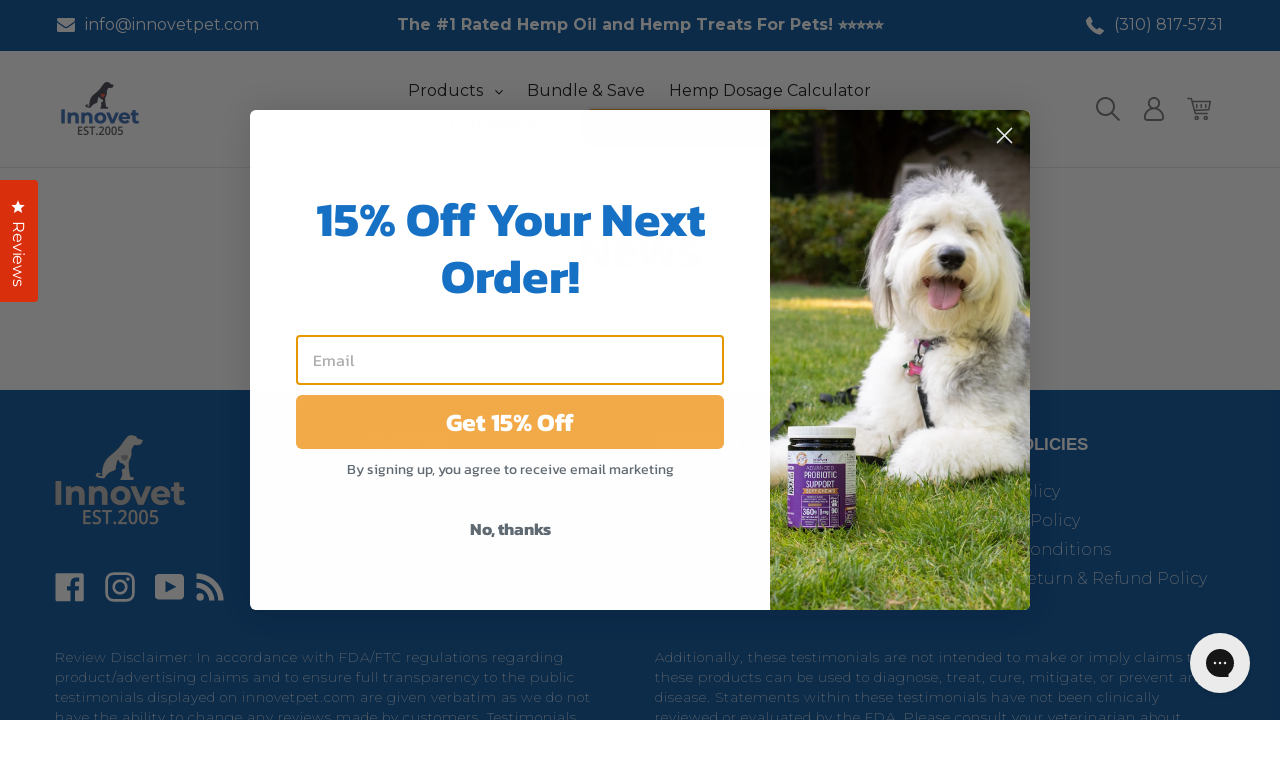

--- FILE ---
content_type: text/html; charset=utf-8
request_url: https://innovetpet.co/blogs/news-1
body_size: 46782
content:
<!doctype html>
<html class="no-js" lang="en">
<head>
  <!-- Third-party scripts deferred for mobile performance -->
  <script>
    // Defer third-party scripts until after page is interactive
    (function() {
      // Initialize dataLayer early but defer script loading
      window.dataLayer = window.dataLayer || [];
      function gtag(){dataLayer.push(arguments);}
      window.gtag = gtag;
      gtag('js', new Date());
      gtag('config', 'AW-465675998');
      
      // Detect mobile device
      var isMobile = /Android|webOS|iPhone|iPad|iPod|BlackBerry|IEMobile|Opera Mini/i.test(navigator.userAgent);
      
      // Load scripts after page is interactive
      function loadThirdPartyScripts() {
        // Google Analytics - load immediately but async
        var gtagScript = document.createElement('script');
        gtagScript.async = true;
        gtagScript.src = 'https://www.googletagmanager.com/gtag/js?id=AW-465675998';
        document.head.appendChild(gtagScript);
        
        // Microsoft Clarity - defer on mobile until after LCP
        if (isMobile) {
          window.addEventListener('load', function() {
            setTimeout(function() {
              (function(c,l,a,r,i,t,y){
                c[a]=c[a]||function(){(c[a].q=c[a].q||[]).push(arguments)};
                t=l.createElement(r);t.async=1;t.src="https://www.clarity.ms/tag/"+i;
                y=l.getElementsByTagName(r)[0];y.parentNode.insertBefore(t,y);
              })(window, document, "clarity", "script", "kx9ey6p5uk");
            }, 3000);
          });
        } else {
          (function(c,l,a,r,i,t,y){
            c[a]=c[a]||function(){(c[a].q=c[a].q||[]).push(arguments)};
            t=l.createElement(r);t.async=1;t.src="https://www.clarity.ms/tag/"+i;
            y=l.getElementsByTagName(r)[0];y.parentNode.insertBefore(t,y);
          })(window, document, "clarity", "script", "kx9ey6p5uk");
        }
        
        // Google Tag Manager - defer on mobile until after LCP
        if (isMobile) {
          window.addEventListener('load', function() {
            setTimeout(function() {
              (function(w,d,s,l,i){w[l]=w[l]||[];w[l].push({'gtm.start':
              new Date().getTime(),event:'gtm.js'});var f=d.getElementsByTagName(s)[0],
              j=d.createElement(s),dl=l!='dataLayer'?'&l='+l:'';j.async=true;j.src=
              'https://www.googletagmanager.com/gtm.js?id='+i+dl;f.parentNode.insertBefore(j,f);
              })(window,document,'script','dataLayer','GTM-MZ4G6DK');
            }, 2000);
          });
        } else {
          (function(w,d,s,l,i){w[l]=w[l]||[];w[l].push({'gtm.start':
          new Date().getTime(),event:'gtm.js'});var f=d.getElementsByTagName(s)[0],
          j=d.createElement(s),dl=l!='dataLayer'?'&l='+l:'';j.async=true;j.src=
          'https://www.googletagmanager.com/gtm.js?id='+i+dl;f.parentNode.insertBefore(j,f);
          })(window,document,'script','dataLayer','GTM-MZ4G6DK');
        }
      }
      
      // Load after DOM is ready and page is interactive
      if (document.readyState === 'loading') {
        document.addEventListener('DOMContentLoaded', function() {
          if (document.readyState === 'interactive' || document.readyState === 'complete') {
            loadThirdPartyScripts();
          } else {
            setTimeout(loadThirdPartyScripts, 100);
          }
        });
      } else {
        setTimeout(loadThirdPartyScripts, 100);
      }
    })();
  </script>
  
  <meta name="robots" content="noindex,nofollow" />


  <meta charset="utf-8">
  <meta http-equiv="X-UA-Compatible" content="IE=edge,chrome=1">
  <meta name="viewport" content="width=device-width,initial-scale=1">
  <meta name="theme-color" content="#da2f0c">

  <link rel="preconnect" href="https://cdn.shopify.com" crossorigin>
  <link rel="preconnect" href="https://fonts.shopifycdn.com" crossorigin>
  <link rel="preconnect" href="https://monorail-edge.shopifysvc.com">
  
  <!-- Third-party resource hints for performance -->
  <link rel="dns-prefetch" href="https://code.jquery.com">
  <link rel="dns-prefetch" href="https://cdn.jsdelivr.net">
  <link rel="dns-prefetch" href="https://www.googletagmanager.com">
  <link rel="dns-prefetch" href="https://www.clarity.ms">
  <link rel="dns-prefetch" href="https://www.google-analytics.com">
  <link rel="dns-prefetch" href="https://static.ads-twitter.com"><link rel="preload" href="//innovetpet.co/cdn/shop/t/28/assets/theme.css?v=170294720961866471441769715464" as="style"><link rel="preload" as="font" href="//innovetpet.co/cdn/fonts/muli/muli_n7.c8c44d0404947d89610714223e630c4cbe005587.woff2" type="font/woff2" crossorigin>
  <link rel="preload" as="font" href="//innovetpet.co/cdn/fonts/muli/muli_n4.e949947cfff05efcc994b2e2db40359a04fa9a92.woff2" type="font/woff2" crossorigin><link rel="preload" href="//innovetpet.co/cdn/shop/t/28/assets/theme.js?v=35331101448017371981769622240" as="script">
  <link rel="preload" href="//innovetpet.co/cdn/shop/t/28/assets/lazysizes.js?v=37545934206279730931766558700" as="script"><link rel="canonical" href="https://innovetpet.co/blogs/news-1"><link rel="shortcut icon" href="//innovetpet.co/cdn/shop/files/innovet-favicon_32x32.png?v=1757526380" type="image/png"><title>News
&ndash; Innovet Co</title><!-- /snippets/social-meta-tags.liquid -->


<meta property="og:site_name" content="Innovet Co">
<meta property="og:url" content="https://innovetpet.co/blogs/news-1">
<meta property="og:title" content="News">
<meta property="og:type" content="website">
<meta property="og:description" content="Innovet Co">


<meta name="twitter:card" content="summary_large_image">
<meta name="twitter:title" content="News">
<meta name="twitter:description" content="Innovet Co">

  
<style data-shopify>:root {
    --color-text: #162950;
    --color-text-rgb: 22, 41, 80;
    --color-body-text: #121212;
    --color-sale-text: #333333;
    --color-link-hover: #e94e0f;
    --color-link-accent : #0084d4;
    --color-small-button-text-border: #ffffff;
    --color-text-field: #ffffff;
    --color-text-field-text: #162950;
    --color-text-field-text-rgb: 22, 41, 80;

    --color-main-price : ;
    --color-compared-price : ;

    --color-btn-primary: #da2f0c;
    --color-btn-primary-darker: #aa2509;
    --color-btn-primary-text: #ffffff;

    --color-blankstate: rgba(18, 18, 18, 0.35);
    --color-blankstate-border: rgba(18, 18, 18, 0.2);
    --color-blankstate-background: rgba(18, 18, 18, 0.1);

    --color-text-focus:#27488c;
    --color-overlay-text-focus:#e6e6e6;
    --color-btn-primary-focus: #b75e0b;
    --color-btn-social-focus:#cbcbcb;
    --color-small-button-text-border-focus:#e6e6e6;
    --predictive-search-focus:#f2f2f2;

    --color-body: #ffffff;
    --color-bg: #ffffff;
    --color-bg-rgb: 255, 255, 255;
    --color-bg-alt: rgba(18, 18, 18, 0.05);
    --color-bg-currency-selector: rgba(18, 18, 18, 0.2);

    --color-overlay-title-text: #ffffff;
    --color-image-overlay: #3d3d3d;
    --color-image-overlay-rgb: 61, 61, 61;--opacity-image-overlay: 0.4;--hover-overlay-opacity: 0.8;

    --color-border: #e4e4e4;
    --color-border-form: #909090;
    --color-border-form-darker: #767676;

    --svg-select-icon: url(//innovetpet.co/cdn/shop/t/28/assets/ico-select.svg?v=91976402954614955911717434613);
    --slick-img-url: url(//innovetpet.co/cdn/shop/t/28/assets/ajax-loader.gif?v=121607938661616676071717434613);

    --font-weight-body--bold: 700;
    --font-weight-body--bolder: 700;

    --font-stack-header: sans-serif;
    

    --font-style-header: normal;
    --font-weight-header: 700;

    --font-stack-body: 'Montserrat', sans-serif;

    

    --font-style-body: normal;
    --font-weight-body: 400;

    --font-size-header: 36;

    --font-size-base: 16;

    --font-h1-desktop: 48;
    --font-h1-mobile: 36;
    --font-h2-desktop: 32;
    --font-h2-mobile: 29;
    --font-h3-desktop: 25;
    --font-h3-mobile: 22;
    --font-h4-desktop: 24;
    --font-h4-mobile: 22;
    --font-h5-desktop: 20;
    --font-h5-mobile: 18;
    --font-h6-desktop: 19;
    --font-h6-mobile: 17;

    --font-mega-title-large-desktop: 90;

    --font-rich-text-large: 18;
    --font-rich-text-small: 14;

    --color-video-bg: #f2f2f2;

    
    --global-color-image-loader-primary: rgba(22, 41, 80, 0.06);
    --global-color-image-loader-secondary: rgba(22, 41, 80, 0.12);
  }

</style>

  <style>*,::after,::before{box-sizing:border-box}body{margin:0}body,html{background-color:var(--color-body)}body,button{font-size:calc(var(--font-size-base) * 1px);font-family:var(--font-stack-body);font-style:var(--font-style-body);font-weight:var(--font-weight-body);color:var(--color-body-text);line-height:1.5}body,button{-webkit-font-smoothing:antialiased;-webkit-text-size-adjust:100%}.border-bottom{border-bottom:1px solid var(--color-border)}.btn--link{background-color:transparent;border:0;margin:0;color:var(--color-text);text-align:left}.text-right{text-align:right}.icon{display:inline-block;width:20px;height:20px;vertical-align:middle;fill:currentColor}.icon__fallback-text,.visually-hidden{position:absolute!important;overflow:hidden;clip:rect(0 0 0 0);height:1px;width:1px;margin:-1px;padding:0;border:0}svg.icon:not(.icon--full-color) circle,svg.icon:not(.icon--full-color) ellipse,svg.icon:not(.icon--full-color) g,svg.icon:not(.icon--full-color) line,svg.icon:not(.icon--full-color) path,svg.icon:not(.icon--full-color) polygon,svg.icon:not(.icon--full-color) polyline,svg.icon:not(.icon--full-color) rect,symbol.icon:not(.icon--full-color) circle,symbol.icon:not(.icon--full-color) ellipse,symbol.icon:not(.icon--full-color) g,symbol.icon:not(.icon--full-color) line,symbol.icon:not(.icon--full-color) path,symbol.icon:not(.icon--full-color) polygon,symbol.icon:not(.icon--full-color) polyline,symbol.icon:not(.icon--full-color) rect{fill:inherit;stroke:inherit}li{list-style:none}.list--inline{padding:0;margin:0}.list--inline>li{display:inline-block;margin-bottom:0;vertical-align:middle}a{color:var(--color-link-accent);text-decoration:none}.h1,.h2,h1,h2{margin:0 0 17.5px;font-family:var(--font-stack-header);font-style:var(--font-style-header);font-weight:var(--font-weight-header);line-height:1.2;overflow-wrap:break-word;word-wrap:break-word}.h1 a,.h2 a,h1 a,h2 a{color:inherit;text-decoration:none;font-weight:inherit}.h1,h1{font-size:calc(((var(--font-h1-desktop))/ (var(--font-size-base))) * 1em);text-transform:none;letter-spacing:0}@media only screen and (max-width:749px){.h1,h1{font-size:calc(((var(--font-h1-mobile))/ (var(--font-size-base))) * 1em)}}.h2,h2{font-size:calc(((var(--font-h2-desktop))/ (var(--font-size-base))) * 1em);text-transform:none;letter-spacing:0em}@media only screen and (max-width:749px){.h2,h2{font-size:calc(((var(--font-h2-mobile))/ (var(--font-size-base))) * 1em)}}p{color:var(--color-body-text);margin:0 0 19.44444px}@media only screen and (max-width:749px){p{font-size:calc(((var(--font-size-base) - 1)/ (var(--font-size-base))) * 1em)}}p:last-child{margin-bottom:0}@media only screen and (max-width:749px){.small--hide{display:none!important}}.grid{list-style:none;margin:0;padding:0;margin-left:-30px}.grid::after{content:'';display:table;clear:both}@media only screen and (max-width:749px){.grid{margin-left:-22px}}.grid::after{content:'';display:table;clear:both}.grid--no-gutters{margin-left:0}.grid--no-gutters .grid__item{padding-left:0}.grid--table{display:table;table-layout:fixed;width:100%}.grid--table>.grid__item{float:none;display:table-cell;vertical-align:middle}.grid__item{float:left;padding-left:30px;width:100%}@media only screen and (max-width:749px){.grid__item{padding-left:22px}}.grid__item[class*="--push"]{position:relative}@media only screen and (min-width:750px){.medium-up--one-quarter{width:25%}.medium-up--push-one-third{width:33.33%}.medium-up--one-half{width:50%}.medium-up--push-one-third{left:33.33%;position:relative}}.site-header{position:relative;background-color:var(--color-body)}@media only screen and (max-width:749px){.site-header{border-bottom:1px solid var(--color-border)}}@media only screen and (min-width:750px){.site-header{padding:0 55px}.site-header.logo--center{padding-top:30px}}.site-header__logo{margin:15px 0}.logo-align--center .site-header__logo{text-align:center;margin:0 auto}@media only screen and (max-width:749px){.logo-align--center .site-header__logo{text-align:left;margin:15px 0}}@media only screen and (max-width:749px){.site-header__logo{padding-left:22px;text-align:left}.site-header__logo img{margin:0}}.site-header__logo-link{display:inline-block;word-break:break-word}@media only screen and (min-width:750px){.logo-align--center .site-header__logo-link{margin:0 auto}}.site-header__logo-image{display:block}@media only screen and (min-width:750px){.site-header__logo-image{margin:0 auto}}.site-header__logo-image img{width:100%}.site-header__logo-image--centered img{margin:0 auto}.site-header__logo img{display:block}.site-header__icons{position:relative;white-space:nowrap}@media only screen and (max-width:749px){.site-header__icons{width:auto;padding-right:13px}.site-header__icons .btn--link,.site-header__icons .site-header__cart{font-size:calc(((var(--font-size-base))/ (var(--font-size-base))) * 1em)}}.site-header__icons-wrapper{position:relative;display:-webkit-flex;display:-ms-flexbox;display:flex;width:100%;-ms-flex-align:center;-webkit-align-items:center;-moz-align-items:center;-ms-align-items:center;-o-align-items:center;align-items:center;-webkit-justify-content:flex-end;-ms-justify-content:flex-end;justify-content:flex-end}.site-header__account,.site-header__cart,.site-header__search{position:relative}.site-header__search.site-header__icon{display:none}@media only screen and (min-width:1400px){.site-header__search.site-header__icon{display:block}}.site-header__search-toggle{display:block}@media only screen and (min-width:750px){.site-header__account,.site-header__cart{padding:10px 11px}}.site-header__cart-title,.site-header__search-title{position:absolute!important;overflow:hidden;clip:rect(0 0 0 0);height:1px;width:1px;margin:-1px;padding:0;border:0;display:block;vertical-align:middle}.site-header__cart-title{margin-right:3px}.site-header__cart-count{display:flex;align-items:center;justify-content:center;position:absolute;right:.4rem;top:.2rem;font-weight:700;background-color:var(--color-btn-primary);color:var(--color-btn-primary-text);border-radius:50%;min-width:1em;height:1em}.site-header__cart-count span{font-family:HelveticaNeue,"Helvetica Neue",Helvetica,Arial,sans-serif;font-size:calc(11em / 16);line-height:1}@media only screen and (max-width:749px){.site-header__cart-count{top:calc(7em / 16);right:0;border-radius:50%;min-width:calc(19em / 16);height:calc(19em / 16)}}@media only screen and (max-width:749px){.site-header__cart-count span{padding:.25em calc(6em / 16);font-size:12px}}.site-header__menu{display:none}@media only screen and (max-width:749px){.site-header__icon{display:inline-block;vertical-align:middle;padding:10px 11px;margin:0}}@media only screen and (min-width:750px){.site-header__icon .icon-search{margin-right:3px}}.announcement-bar{z-index:10;position:relative;text-align:center;border-bottom:1px solid transparent;padding:2px}.announcement-bar__link{display:block}.announcement-bar__message{display:block;padding:11px 22px;font-size:calc(((16)/ (var(--font-size-base))) * 1em);font-weight:var(--font-weight-header)}@media only screen and (min-width:750px){.announcement-bar__message{padding-left:55px;padding-right:55px}}.site-nav{position:relative;padding:0;text-align:center;margin:25px 0}.site-nav a{padding:3px 10px}.site-nav__link{display:block;white-space:nowrap;color:var(--color-body-text);}.site-nav--centered .site-nav__link{padding-top:0}.site-nav__link .icon-chevron-down{width:calc(8em / 16);height:calc(8em / 16);margin-left:.5rem}.site-nav__label{border-bottom:1px solid transparent}.site-nav__link--active .site-nav__label{border-bottom-color:var(--color-text)}.site-nav__link--button{border:none;background-color:transparent;padding:3px 10px}.site-header__mobile-nav{z-index:11;position:relative;background-color:var(--color-body)}@media only screen and (max-width:749px){.site-header__mobile-nav{display:-webkit-flex;display:-ms-flexbox;display:flex;width:100%;-ms-flex-align:center;-webkit-align-items:center;-moz-align-items:center;-ms-align-items:center;-o-align-items:center;align-items:center}}.mobile-nav--open .icon-close{display:none}.main-content{opacity:0}.main-content .shopify-section{display:none}.main-content .shopify-section:first-child{display:inherit}.critical-hidden{display:none}</style>
  
  <!-- Hide popups initially to prevent CLS -->
  <style>
    /* 
     * Hide third-party marketing popups/modals until after LCP to prevent CLS (Cumulative Layout Shift).
     * This improves Core Web Vitals scores by preventing layout shifts during page load.
     * 
     * IMPORTANT: Cart popup is excluded because it's core functionality, not a marketing popup.
     * The cart popup is managed by theme.js and custom.js and should be available immediately.
     */
    body:not(.popups-allowed) [class*="klaviyo"]:not([data-cart-popup-wrapper]):not([data-collection-variant-popup-wrapper]):not(.cart-popup-wrapper):not(.collection-variant-popup-wrapper),
    body:not(.popups-allowed) [class*="popup"]:not([data-cart-popup-wrapper]):not([data-collection-variant-popup-wrapper]):not(.cart-popup-wrapper):not(.collection-variant-popup-wrapper):not([class*="cart-popup"]):not([class*="collection-variant-popup"]),
    body:not(.popups-allowed) [class*="modal"]:not([data-cart-popup-wrapper]):not([data-collection-variant-popup-wrapper]):not(.cart-popup-wrapper):not(.collection-variant-popup-wrapper),
    body:not(.popups-allowed) [class*="overlay"]:not([data-cart-popup-wrapper]):not([data-collection-variant-popup-wrapper]):not(.cart-popup-wrapper):not(.collection-variant-popup-wrapper),
    body:not(.popups-allowed) [class*="backdrop"]:not([data-cart-popup-wrapper]):not([data-collection-variant-popup-wrapper]):not(.cart-popup-wrapper):not(.collection-variant-popup-wrapper),
    body:not(.popups-allowed) [class*="mask"]:not([data-cart-popup-wrapper]):not([data-collection-variant-popup-wrapper]):not(.cart-popup-wrapper):not(.collection-variant-popup-wrapper),
    body:not(.popups-allowed) [class*="shade"]:not([data-cart-popup-wrapper]):not([data-collection-variant-popup-wrapper]):not(.cart-popup-wrapper):not(.collection-variant-popup-wrapper),
    body:not(.popups-allowed) [class*="dim"]:not([data-cart-popup-wrapper]):not([data-collection-variant-popup-wrapper]):not(.cart-popup-wrapper):not(.collection-variant-popup-wrapper),
    body:not(.popups-allowed) [id*="popup"]:not([data-cart-popup-wrapper]):not([data-collection-variant-popup-wrapper]):not(.cart-popup-wrapper):not(.collection-variant-popup-wrapper),
    body:not(.popups-allowed) [id*="modal"]:not([data-cart-popup-wrapper]):not([data-collection-variant-popup-wrapper]):not(.cart-popup-wrapper):not(.collection-variant-popup-wrapper),
    body:not(.popups-allowed) [id*="klaviyo"]:not([data-cart-popup-wrapper]):not([data-collection-variant-popup-wrapper]):not(.cart-popup-wrapper):not(.collection-variant-popup-wrapper),
    body:not(.popups-allowed) [id*="overlay"]:not([data-cart-popup-wrapper]):not([data-collection-variant-popup-wrapper]):not(.cart-popup-wrapper):not(.collection-variant-popup-wrapper),
    body:not(.popups-allowed) [id*="backdrop"]:not([data-cart-popup-wrapper]):not([data-collection-variant-popup-wrapper]):not(.cart-popup-wrapper):not(.collection-variant-popup-wrapper),
    body:not(.popups-allowed) [data-popup]:not([data-cart-popup-wrapper]):not([data-collection-variant-popup-wrapper]):not(.cart-popup-wrapper):not(.collection-variant-popup-wrapper),
    body:not(.popups-allowed) [data-modal]:not([data-cart-popup-wrapper]):not([data-collection-variant-popup-wrapper]):not(.cart-popup-wrapper):not(.collection-variant-popup-wrapper),
    body:not(.popups-allowed) iframe[src*="klaviyo"]:not([data-cart-popup-wrapper]):not([data-collection-variant-popup-wrapper]):not(.cart-popup-wrapper):not(.collection-variant-popup-wrapper),
    body:not(.popups-allowed) iframe[src*="popup"]:not([data-cart-popup-wrapper]):not([data-collection-variant-popup-wrapper]):not(.cart-popup-wrapper):not(.collection-variant-popup-wrapper) {
      display: none !important;
      visibility: hidden !important;
      opacity: 0 !important;
      pointer-events: none !important;
      position: fixed !important;
      left: -9999px !important;
      top: -9999px !important;
      width: 0 !important;
      height: 0 !important;
      overflow: hidden !important;
      z-index: -1 !important;
    }
    
    /* Also hide any fixed position elements with high z-index that might be overlays */
    body:not(.popups-allowed) > div[style*="position: fixed"][style*="z-index"]:not([class*="header"]):not([class*="cart"]):not([id*="header"]):not([id*="cart"]),
    body:not(.popups-allowed) > div[style*="position:fixed"][style*="z-index"]:not([class*="header"]):not([class*="cart"]):not([id*="header"]):not([id*="cart"]) {
      display: none !important;
      visibility: hidden !important;
      opacity: 0 !important;
      pointer-events: none !important;
    }
  </style>
  
  <script>
    // MutationObserver to catch dynamically added popups and overlays
    (function() {
      if (typeof MutationObserver !== 'undefined') {
        var hideStyle = 'display: none !important; visibility: hidden !important; opacity: 0 !important; pointer-events: none !important; position: fixed !important; left: -9999px !important; top: -9999px !important; width: 0 !important; height: 0 !important; overflow: hidden !important; z-index: -1 !important;';
        
        function isPopupElement(node) {
          if (!node || node.nodeType !== 1) return false;
          
          // PERMANENTLY EXCLUDE CART POPUP AND COLLECTION VARIANT POPUP FROM BEING HIDDEN
          // Check if node is the cart popup wrapper or inside it
          if (node.getAttribute && node.getAttribute('data-cart-popup-wrapper') !== null) {
            return false;
          }
          if (node.classList && node.classList.contains('cart-popup-wrapper')) {
            return false;
          }
          // Check if node is inside cart popup wrapper
          if (node.closest && node.closest('[data-cart-popup-wrapper]')) {
            return false;
          }
          if (node.closest && node.closest('.cart-popup-wrapper')) {
            return false;
          }
          
          // Check if node is the collection variant popup wrapper or inside it
          if (node.getAttribute && node.getAttribute('data-collection-variant-popup-wrapper') !== null) {
            return false;
          }
          if (node.getAttribute && node.getAttribute('data-collection-variant-popup-overlay') !== null) {
            return false;
          }
          if (node.classList && node.classList.contains('collection-variant-popup-wrapper')) {
            return false;
          }
          if (node.classList && node.classList.contains('collection-variant-popup-overlay')) {
            return false;
          }
          // Check if node is inside collection variant popup wrapper
          if (node.closest && node.closest('[data-collection-variant-popup-wrapper]')) {
            return false;
          }
          if (node.closest && node.closest('[data-collection-variant-popup-overlay]')) {
            return false;
          }
          if (node.closest && node.closest('.collection-variant-popup-wrapper')) {
            return false;
          }
          if (node.closest && node.closest('.collection-variant-popup-overlay')) {
            return false;
          }
          
          // Check class names (exclude cart-popup and collection-variant-popup classes - core functionality)
          if (node.className) {
            var className = typeof node.className === 'string' ? node.className : node.className.baseVal || '';
            // Skip cart-popup and collection-variant-popup classes - these are core functionality, not marketing popups
            if (className.indexOf('cart-popup') !== -1 || className.indexOf('collection-variant-popup') !== -1) {
              return false;
            }
            if (className.indexOf('klaviyo') !== -1 || 
                className.indexOf('popup') !== -1 || 
                className.indexOf('modal') !== -1 || 
                className.indexOf('overlay') !== -1 ||
                className.indexOf('backdrop') !== -1 ||
                className.indexOf('mask') !== -1 ||
                className.indexOf('shade') !== -1 ||
                className.indexOf('dim') !== -1) {
              return true;
            }
          }
          
          // Check ID
          if (node.id) {
            var id = node.id.toLowerCase();
            if (id.indexOf('popup') !== -1 || 
                id.indexOf('modal') !== -1 || 
                id.indexOf('klaviyo') !== -1 ||
                id.indexOf('overlay') !== -1 ||
                id.indexOf('backdrop') !== -1) {
              return true;
            }
          }
          
          // Check if it's an iframe with popup-related src
          if (node.tagName === 'IFRAME' && node.src) {
            var src = node.src.toLowerCase();
            if (src.indexOf('klaviyo') !== -1 || src.indexOf('popup') !== -1) {
              return true;
            }
          }
          
          // Check for fixed position elements with high z-index that might be overlays
          var style = window.getComputedStyle(node);
          if (style.position === 'fixed' && 
              parseInt(style.zIndex) > 1000 && 
              (style.backgroundColor && style.backgroundColor !== 'rgba(0, 0, 0, 0)' && style.backgroundColor !== 'transparent') &&
              node.parentElement === document.body) {
            // Exclude known non-popup elements
            var excludeClasses = ['header', 'cart', 'navigation', 'nav', 'menu'];
            var excludeIds = ['header', 'cart', 'navigation', 'nav', 'menu'];
            var shouldExclude = false;
            
            if (node.className) {
              var className = typeof node.className === 'string' ? node.className : node.className.baseVal || '';
              shouldExclude = excludeClasses.some(function(cls) {
                return className.toLowerCase().indexOf(cls) !== -1;
              });
            }
            
            if (!shouldExclude && node.id) {
              var id = node.id.toLowerCase();
              shouldExclude = excludeIds.some(function(idPattern) {
                return id.indexOf(idPattern) !== -1;
              });
            }
            
            if (!shouldExclude) {
              return true;
            }
          }
          
          return false;
        }
        
        function hidePopupElement(node) {
          // Exclude cart popup and collection variant popup and all their descendants - core functionality, not marketing
          if (node.getAttribute && node.getAttribute('data-cart-popup-wrapper') !== null) {
            return false;
          }
          if (node.classList && node.classList.contains('cart-popup-wrapper')) {
            return false;
          }
          // Check if node is inside cart popup wrapper
          if (node.closest && node.closest('[data-cart-popup-wrapper]')) {
            return false;
          }
          if (node.closest && node.closest('.cart-popup-wrapper')) {
            return false;
          }
          
          // Check if node is the collection variant popup wrapper or inside it
          if (node.getAttribute && node.getAttribute('data-collection-variant-popup-wrapper') !== null) {
            return false;
          }
          if (node.getAttribute && node.getAttribute('data-collection-variant-popup-overlay') !== null) {
            return false;
          }
          if (node.classList && node.classList.contains('collection-variant-popup-wrapper')) {
            return false;
          }
          if (node.classList && node.classList.contains('collection-variant-popup-overlay')) {
            return false;
          }
          // Check if node is inside collection variant popup wrapper
          if (node.closest && node.closest('[data-collection-variant-popup-wrapper]')) {
            return false;
          }
          if (node.closest && node.closest('[data-collection-variant-popup-overlay]')) {
            return false;
          }
          if (node.closest && node.closest('.collection-variant-popup-wrapper')) {
            return false;
          }
          if (node.closest && node.closest('.collection-variant-popup-overlay')) {
            return false;
          }
          
          if (isPopupElement(node)) {
            node.style.cssText = hideStyle;
            return true;
          }
          return false;
        }
        
        var observer = new MutationObserver(function(mutations) {
          if (!document.body.classList.contains('popups-allowed')) {
            mutations.forEach(function(mutation) {
              mutation.addedNodes.forEach(function(node) {
                if (node.nodeType === 1) {
                  // Hide the node itself if it's a popup
                  hidePopupElement(node);
                  
                  // Check all descendants
                  var allDescendants = node.querySelectorAll && node.querySelectorAll('*');
                  if (allDescendants && allDescendants.length) {
                    allDescendants.forEach(function(descendant) {
                      hidePopupElement(descendant);
                    });
                  }
                }
              });
            });
          }
        });
        
        // Start observing when DOM is ready
        if (document.body) {
          observer.observe(document.body, {
            childList: true,
            subtree: true,
            attributes: false
          });
          
          // Also check existing elements - exclude cart popup and collection variant popup (core functionality)
          var existingPopups = document.querySelectorAll('[class*="klaviyo"], [class*="popup"]:not([data-cart-popup-wrapper]):not([data-collection-variant-popup-wrapper]):not(.cart-popup-wrapper):not(.collection-variant-popup-wrapper):not([class*="cart-popup"]):not([class*="collection-variant-popup"]), [class*="modal"], [class*="overlay"], [class*="backdrop"], [id*="popup"], [id*="modal"], [id*="klaviyo"]');
          existingPopups.forEach(function(popup) {
            // Exclude cart popup and collection variant popup - core functionality, not marketing
            if (popup.getAttribute && popup.getAttribute('data-cart-popup-wrapper') !== null) {
              return;
            }
            if (popup.getAttribute && popup.getAttribute('data-collection-variant-popup-wrapper') !== null) {
              return;
            }
            if (popup.classList && popup.classList.contains('cart-popup-wrapper')) {
              return;
            }
            if (popup.classList && popup.classList.contains('collection-variant-popup-wrapper')) {
              return;
            }
            if (popup.closest && popup.closest('[data-cart-popup-wrapper]')) {
              return;
            }
            if (popup.closest && popup.closest('[data-collection-variant-popup-wrapper]')) {
              return;
            }
            if (!document.body.classList.contains('popups-allowed')) {
              hidePopupElement(popup);
            }
          });
        } else {
          document.addEventListener('DOMContentLoaded', function() {
            observer.observe(document.body, {
              childList: true,
              subtree: true,
              attributes: false
            });
            
            // Check existing elements - exclude cart popup and collection variant popup (core functionality)
            var existingPopups = document.querySelectorAll('[class*="klaviyo"], [class*="popup"]:not([data-cart-popup-wrapper]):not([data-collection-variant-popup-wrapper]):not(.cart-popup-wrapper):not(.collection-variant-popup-wrapper):not([class*="cart-popup"]):not([class*="collection-variant-popup"]), [class*="modal"], [class*="overlay"], [class*="backdrop"], [id*="popup"], [id*="modal"], [id*="klaviyo"]');
            existingPopups.forEach(function(popup) {
              // Exclude cart popup and collection variant popup - core functionality, not marketing
              if (popup.getAttribute && popup.getAttribute('data-cart-popup-wrapper') !== null) {
                return;
              }
              if (popup.getAttribute && popup.getAttribute('data-collection-variant-popup-wrapper') !== null) {
                return;
              }
              if (popup.classList && popup.classList.contains('cart-popup-wrapper')) {
                return;
              }
              if (popup.classList && popup.classList.contains('collection-variant-popup-wrapper')) {
                return;
              }
              if (popup.closest && popup.closest('[data-cart-popup-wrapper]')) {
                return;
              }
              if (popup.closest && popup.closest('[data-collection-variant-popup-wrapper]')) {
                return;
              }
              if (!document.body.classList.contains('popups-allowed')) {
                hidePopupElement(popup);
              }
            });
          });
        }
      }
    })();
  </script>

  <script>
    window.performance.mark('debut:theme_stylesheet_loaded.start');

    function onLoadStylesheet() {
      performance.mark('debut:theme_stylesheet_loaded.end');
      performance.measure('debut:theme_stylesheet_loaded', 'debut:theme_stylesheet_loaded.start', 'debut:theme_stylesheet_loaded.end');

      var url = "//innovetpet.co/cdn/shop/t/28/assets/theme.css?v=170294720961866471441769715464";
      var link = document.querySelector('link[href="' + url + '"]');
      link.loaded = true;
      link.dispatchEvent(new Event('load'));
    }
  </script>

  <link rel="stylesheet" href="//innovetpet.co/cdn/shop/t/28/assets/theme.css?v=170294720961866471441769715464" type="text/css" media="print" onload="this.media='all';onLoadStylesheet()">
  <noscript><link rel="stylesheet" href="//innovetpet.co/cdn/shop/t/28/assets/theme.css?v=170294720961866471441769715464"></noscript>

  <style>
    @font-face {
  font-family: Muli;
  font-weight: 700;
  font-style: normal;
  font-display: swap;
  src: url("//innovetpet.co/cdn/fonts/muli/muli_n7.c8c44d0404947d89610714223e630c4cbe005587.woff2") format("woff2"),
       url("//innovetpet.co/cdn/fonts/muli/muli_n7.4cbcffea6175d46b4d67e9408244a5b38c2ac568.woff") format("woff");
}

    @font-face {
  font-family: Muli;
  font-weight: 400;
  font-style: normal;
  font-display: swap;
  src: url("//innovetpet.co/cdn/fonts/muli/muli_n4.e949947cfff05efcc994b2e2db40359a04fa9a92.woff2") format("woff2"),
       url("//innovetpet.co/cdn/fonts/muli/muli_n4.35355e4a0c27c9bc94d9af3f9bcb586d8229277a.woff") format("woff");
}

    @font-face {
  font-family: Muli;
  font-weight: 700;
  font-style: normal;
  font-display: swap;
  src: url("//innovetpet.co/cdn/fonts/muli/muli_n7.c8c44d0404947d89610714223e630c4cbe005587.woff2") format("woff2"),
       url("//innovetpet.co/cdn/fonts/muli/muli_n7.4cbcffea6175d46b4d67e9408244a5b38c2ac568.woff") format("woff");
}

    @font-face {
  font-family: Muli;
  font-weight: 700;
  font-style: normal;
  font-display: swap;
  src: url("//innovetpet.co/cdn/fonts/muli/muli_n7.c8c44d0404947d89610714223e630c4cbe005587.woff2") format("woff2"),
       url("//innovetpet.co/cdn/fonts/muli/muli_n7.4cbcffea6175d46b4d67e9408244a5b38c2ac568.woff") format("woff");
}

    @font-face {
  font-family: Muli;
  font-weight: 400;
  font-style: italic;
  font-display: swap;
  src: url("//innovetpet.co/cdn/fonts/muli/muli_i4.c0a1ea800bab5884ab82e4eb25a6bd25121bd08c.woff2") format("woff2"),
       url("//innovetpet.co/cdn/fonts/muli/muli_i4.a6c39b1b31d876de7f99b3646461aa87120de6ed.woff") format("woff");
}

    @font-face {
  font-family: Muli;
  font-weight: 700;
  font-style: italic;
  font-display: swap;
  src: url("//innovetpet.co/cdn/fonts/muli/muli_i7.34eedbf231efa20bd065d55f6f71485730632c7b.woff2") format("woff2"),
       url("//innovetpet.co/cdn/fonts/muli/muli_i7.2b4df846821493e68344d0b0212997d071bf38b7.woff") format("woff");
}

  </style>

  <script>
    var theme = {
      breakpoints: {
        medium: 750,
        large: 990,
        widescreen: 1400
      },
      strings: {
        addToCart: "Add to cart",
        soldOut: "Sold out",
        unavailable: "Unavailable",
        regularPrice: "Regular price",
        salePrice: "Sale price",
        sale: "Sale",
        fromLowestPrice: "from [price]",
        vendor: "Vendor",
        showMore: "Show More",
        showLess: "Show Less",
        searchFor: "Search for",
        addressError: "Error looking up that address",
        addressNoResults: "No results for that address",
        addressQueryLimit: "You have exceeded the Google API usage limit. Consider upgrading to a \u003ca href=\"https:\/\/developers.google.com\/maps\/premium\/usage-limits\"\u003ePremium Plan\u003c\/a\u003e.",
        authError: "There was a problem authenticating your Google Maps account.",
        newWindow: "Opens in a new window.",
        external: "Opens external website.",
        newWindowExternal: "Opens external website in a new window.",
        removeLabel: "Remove [product]",
        update: "Update",
        quantity: "Quantity",
        discountedTotal: "Discounted total",
        regularTotal: "Regular total",
        priceColumn: "See Price column for discount details.",
        quantityMinimumMessage: "Quantity must be 1 or more",
        cartError: "There was an error while updating your cart. Please try again.",
        removedItemMessage: "Removed \u003cspan class=\"cart__removed-product-details\"\u003e([quantity]) [link]\u003c\/span\u003e from your cart.",
        unitPrice: "Unit price",
        unitPriceSeparator: "per",
        oneCartCount: "1 item",
        otherCartCount: "[count] items",
        quantityLabel: "Quantity: [count]",
        products: "Products",
        loading: "Loading",
        number_of_results: "[result_number] of [results_count]",
        number_of_results_found: "[results_count] results found",
        one_result_found: "1 result found"
      },
      moneyFormat: "${{amount}}",
      moneyFormatWithCurrency: "${{amount}} USD",
      settings: {
        predictiveSearchEnabled: true,
        predictiveSearchShowPrice: false,
        predictiveSearchShowVendor: false
      },
      stylesheet: "//innovetpet.co/cdn/shop/t/28/assets/theme.css?v=170294720961866471441769715464"
    }

    document.documentElement.className = document.documentElement.className.replace('no-js', 'js');
  </script><script src="//innovetpet.co/cdn/shop/t/28/assets/theme.js?v=35331101448017371981769622240" defer="defer"></script>
  <!-- Lazysizes - critical for image loading, keep async -->
  <script src="//innovetpet.co/cdn/shop/t/28/assets/lazysizes.js?v=37545934206279730931766558700" async="async"></script>
  
  <!-- Force LCP image to load immediately -->
  <script>
    (function() {
      // Force first slideshow image to load immediately for LCP
      function loadLCPImage() {
        var lcpImage = document.querySelector('[data-lcp-image="true"]');
        if (lcpImage && typeof lazysizes !== 'undefined') {
          // Trigger immediate load
          lazysizes.loader.unveil(lcpImage);
        } else if (lcpImage) {
          // Fallback: wait for lazysizes
          var checkLazysizes = setInterval(function() {
            if (typeof lazysizes !== 'undefined') {
              clearInterval(checkLazysizes);
              lazysizes.loader.unveil(lcpImage);
            }
          }, 50);
          setTimeout(function() { clearInterval(checkLazysizes); }, 2000);
        }
      }
      
      if (document.readyState === 'loading') {
        document.addEventListener('DOMContentLoaded', loadLCPImage);
      } else {
        loadLCPImage();
      }
    })();
  </script>
  
  <!-- Mobile-specific: Reduce initial JavaScript execution -->
  <script>
    // Throttle non-critical JavaScript on mobile
    (function() {
      var isMobile = /Android|webOS|iPhone|iPad|iPod|BlackBerry|IEMobile|Opera Mini/i.test(navigator.userAgent) || window.innerWidth < 750;
      
      if (isMobile) {
        // Reduce animation frame requests on mobile
        var originalRAF = window.requestAnimationFrame;
        var rafThrottle = 0;
        window.requestAnimationFrame = function(callback) {
          rafThrottle++;
          if (rafThrottle % 2 === 0) {
            return originalRAF(callback);
          }
          return originalRAF(function() {
            setTimeout(callback, 16);
          });
        };
        
        // Defer non-critical event listeners on mobile
        var deferEvents = ['scroll', 'resize', 'mousemove'];
        deferEvents.forEach(function(eventType) {
          var originalAddEventListener = EventTarget.prototype.addEventListener;
          EventTarget.prototype.addEventListener = function(type, listener, options) {
            if (type === eventType && (!options || !options.capture)) {
              var deferredListener = function(e) {
                var idleCallback = window.requestIdleCallback || function(cb) { setTimeout(cb, 0); };
                idleCallback(function() {
                  listener(e);
                }, { timeout: 100 });
              };
              return originalAddEventListener.call(this, type, deferredListener, options);
            }
            return originalAddEventListener.call(this, type, listener, options);
          };
        });
      }
    })();
  </script>

  <!-- JQUERY - Deferred for performance -->
  <script
  src="https://code.jquery.com/jquery-1.12.4.min.js" integrity="sha256-ZosEbRLbNQzLpnKIkEdrPv7lOy9C27hHQ+Xp8a4MxAQ=" crossorigin="anonymous" defer></script>

  <script type="text/javascript">
    if (window.MSInputMethodContext && document.documentMode) {
      var scripts = document.getElementsByTagName('script')[0];
      var polyfill = document.createElement("script");
      polyfill.defer = true;
      polyfill.src = "//innovetpet.co/cdn/shop/t/28/assets/ie11CustomProperties.min.js?v=114434570757407635291766558694";

      scripts.parentNode.insertBefore(polyfill, scripts);
    }
  </script>

  <style>.spf-filter-loading #gf-products > *:not(.spf-product--skeleton), .spf-filter-loading [data-globo-filter-items] > *:not(.spf-product--skeleton){visibility: hidden; opacity: 0}</style>
<script>
  document.getElementsByTagName('html')[0].classList.add('spf-filter-loading');
  window.addEventListener("globoFilterRenderCompleted",function(e){document.getElementsByTagName('html')[0].classList.remove('spf-filter-loading')})
  window.sortByRelevance = false;
  window.moneyFormat = "${{amount}}";
  window.GloboMoneyFormat = "${{amount}}";
  window.GloboMoneyWithCurrencyFormat = "${{amount}} USD";
  window.filterPriceRate = 1;
  window.filterPriceAdjustment = 1;

  window.shopCurrency = "USD";
  window.currentCurrency = "USD";

  window.isMultiCurrency = false;
  window.globoFilterAssetsUrl = '//innovetpet.co/cdn/shop/t/28/assets/';
  window.assetsUrl = '//innovetpet.co/cdn/shop/t/28/assets/';
  window.filesUrl = '//innovetpet.co/cdn/shop/files/';
  var page_id = 0;
  var globo_filters_json = {"default":15621}
  var GloboFilterConfig = {
    api: {
      filterUrl: "https://filter-v2.globosoftware.net/filter",
      searchUrl: "https://filter-v2.globosoftware.net/search",
      url: "https://filter-v2.globosoftware.net",
    },
    shop: {
      name: "Innovet Co",
      url: "https://innovetpet.co",
      domain: "innovet-co.myshopify.com",
      is_multicurrency: false,
      currency: "USD",
      cur_currency: "USD",
      cur_locale: "en",
      locale: "en",
      root_url: "",
      country_code: "US",
      product_image: {width: 360, height: 504},
      no_image_url: "https://cdn.shopify.com/s/images/themes/product-1.png",
      themeStoreId: 796,
      swatches:  [],
      newUrlStruct: true,
      translation: {"default":{"search":{"suggestions":"Suggestions","collections":"Collections","pages":"Pages","product":"Product","products":"Products","view_all":"Search for","view_all_products":"View all products","not_found":"Sorry, nothing found for","product_not_found":"No products were found","no_result_keywords_suggestions_title":"Popular searches","no_result_products_suggestions_title":"However, You may like","zero_character_keywords_suggestions_title":"Suggestions","zero_character_popular_searches_title":"Popular searches","zero_character_products_suggestions_title":"Trending products"},"form":{"heading":"Search products","select":"-- Select --","search":"Search","submit":"Search","clear":"Clear"},"filter":{"filter_by":"Filter By","clear_all":"Clear All","view":"View","clear":"Clear","in_stock":"In Stock","out_of_stock":"Out of Stock","ready_to_ship":"Ready to ship","search":"Search options","choose_values":"Choose values"},"sort":{"sort_by":"Sort By","manually":"Featured","availability_in_stock_first":"Availability","relevance":"Relevance","best_selling":"Best Selling","alphabetically_a_z":"Alphabetically, A-Z","alphabetically_z_a":"Alphabetically, Z-A","price_low_to_high":"Price, low to high","price_high_to_low":"Price, high to low","date_new_to_old":"Date, new to old","date_old_to_new":"Date, old to new","sale_off":"% Sale off"},"product":{"add_to_cart":"Add to cart","unavailable":"Unavailable","sold_out":"Sold out","sale":"Sale","load_more":"Load more","limit":"Show","search":"Search products","no_results":"Sorry, there are no products in this collection"}}},
      redirects: null,
      images: ["calculator-cats.png","calculator-dogs.png","calculator-horses.png","gordo-head.jpeg","gordo.jpeg","icon-arrow-down.png","icon-arrow-up.png","modal-gloss.png","payment-icons-slidecart.jpg","payment-icons.jpg"],
      settings: {"color_text":"#162950","color_body_text":"#121212","color_sale_text":"#333333","color_link_hover":"#e94e0f","color_button":"#da2f0c","color_button_hover":"#b75e0b","color_button_text":"#ffffff","color_small_button_text_border":"#ffffff","color_text_field_text":"#162950","color_text_field_border":"#909090","color_text_field":"#ffffff","color_image_overlay_text":"#ffffff","color_image_overlay":"#3d3d3d","image_overlay_opacity":40,"color_borders":"#e4e4e4","color_body_bg":"#ffffff","color_link_accent":"#0084d4","type_header_font":{"error":"json not allowed for this object"},"type_header_base_size":36,"type_base_font":{"error":"json not allowed for this object"},"type_base_size":16,"predictive_search_enabled":true,"predictive_search_show_vendor":false,"predictive_search_show_price":false,"share_facebook":true,"share_twitter":true,"share_pinterest":true,"social_twitter_link":"","social_facebook_link":"https:\/\/www.facebook.com\/groups\/115944305777907\/","social_pinterest_link":"","social_instagram_link":"https:\/\/www.instagram.com\/innovetpetproducts","social_tumblr_link":"","social_snapchat_link":"","social_youtube_link":"https:\/\/www.youtube.com\/channel\/UC6QkE8GZJoFfI9aP3sggL-A","social_vimeo_link":"","social_linkedin_link":"","social_amazon_link":"https:\/\/www.amazon.com\/stores\/InnovetPetProducts\/node\/13633982011","social_other_link":"https:\/\/apps.apple.com\/us\/app\/innovet-pet\/id1451894390","favicon":"\/\/innovetpet.co\/cdn\/shop\/files\/innovet-favicon.png?v=1757526380","enable_ajax":true,"checkout_header_image":null,"checkout_logo_image":null,"checkout_logo_position":"left","checkout_logo_size":"large","checkout_body_background_image":null,"checkout_body_background_color":"#ffffff","checkout_input_background_color_mode":"white","checkout_sidebar_background_image":null,"checkout_sidebar_background_color":"#ffffff","checkout_heading_font":"Roboto","checkout_body_font":"Source Sans Pro","checkout_accent_color":"#1990c6","checkout_button_color":"#ff8e00","checkout_error_color":"#ff6d6d","customer_layout":"customer_area"},
      separate_options: null,
      home_filter: false,
      page: "blog",
      layout: "theme"
    },
    taxes: null,
    special_countries: null,
    adjustments: null,

    year_make_model: {
      id: null
    },
    filter: {
      id: globo_filters_json[page_id] || globo_filters_json['default'] || 0,
      layout: 1,
      showCount: true,
      isLoadMore: 1,
      filter_on_search_page: true
    },
    search:{
      enable: true,
      zero_character_suggestion: false,
      layout: 1,
    },
    collection: {
      id:0,
      handle:'',
      sort: 'best-selling',
      tags: null,
      vendor: null,
      type: null,
      term: null,
      limit: 12,
      products_count: 0,
      excludeTags: null
    },
    customer: false,
    selector: {
      sortBy: '#SortBy',
      pagination: '.pagination, #gf_pagination_wrap',
      products: '.grid--view-items, .list-view-items'
    }
  };

</script>
<script defer src="//innovetpet.co/cdn/shop/t/28/assets/v5.globo.filter.lib.js?v=177852051527752876791766558696"></script>

<link rel="preload stylesheet" href="//innovetpet.co/cdn/shop/t/28/assets/v5.globo.search.css?v=36178431668889589591717434613" as="style">




  <script>
    window.addEventListener('globoFilterCloseSearchCompleted', function () {
      if( theme && theme.SearchDrawer && typeof theme.SearchDrawer.close == "function" ){
        theme.SearchDrawer.close();
      }
    });
  </script>


  
  <!-- Aggressively block Klaviyo and other third-party scripts until after LCP -->
  <script>
    (function() {
      // Block Klaviyo script loading
      var originalCreateElement = document.createElement;
      var blockedScripts = ['klaviyo', 'static.klaviyo.com'];
      var scriptsBlocked = true;
      
      document.createElement = function(tagName) {
        var element = originalCreateElement.call(document, tagName);
        
        if (tagName.toLowerCase() === 'script' && scriptsBlocked) {
          var originalSetAttribute = element.setAttribute;
          var originalSrcSetter = Object.getOwnPropertyDescriptor(HTMLScriptElement.prototype, 'src').set;
          
          element.setAttribute = function(name, value) {
            if (name === 'src' && blockedScripts.some(function(blocked) {
              return value && value.toLowerCase().indexOf(blocked) !== -1;
            })) {
              // Store for later
              if (!window._blockedScripts) window._blockedScripts = [];
              window._blockedScripts.push({element: element, src: value});
              return; // Don't set src
            }
            return originalSetAttribute.call(this, name, value);
          };
          
          Object.defineProperty(element, 'src', {
            set: function(value) {
              if (blockedScripts.some(function(blocked) {
                return value && value.toLowerCase().indexOf(blocked) !== -1;
              })) {
                if (!window._blockedScripts) window._blockedScripts = [];
                window._blockedScripts.push({element: element, src: value});
                return; // Don't set src
              }
              return originalSrcSetter.call(this, value);
            },
            get: function() {
              return this.getAttribute('src') || '';
            },
            configurable: true
          });
        }
        
        return element;
      };
      
      // Allow scripts after LCP
      if ('PerformanceObserver' in window) {
        try {
          var lcpObserver = new PerformanceObserver(function(list) {
            var entries = list.getEntries();
            var lastEntry = entries[entries.length - 1];
            if (lastEntry && lastEntry.renderTime) {
              setTimeout(function() {
                scriptsBlocked = false;
                // Load blocked scripts
                if (window._blockedScripts && window._blockedScripts.length) {
                  window._blockedScripts.forEach(function(item) {
                    var script = document.createElement('script');
                    script.src = item.src;
                    script.async = true;
                    document.head.appendChild(script);
                  });
                  window._blockedScripts = [];
                }
              }, 3000); // 3 seconds after LCP
              lcpObserver.disconnect();
            }
          });
          lcpObserver.observe({entryTypes: ['largest-contentful-paint']});
        } catch(e) {}
      }
      
      // Fallback: allow after 8 seconds
      setTimeout(function() {
        if (scriptsBlocked) {
          scriptsBlocked = false;
          if (window._blockedScripts && window._blockedScripts.length) {
            window._blockedScripts.forEach(function(item) {
              var script = document.createElement('script');
              script.src = item.src;
              script.async = true;
              document.head.appendChild(script);
            });
            window._blockedScripts = [];
          }
        }
      }, 8000);
    })();
  </script>
  
  <script>window.performance && window.performance.mark && window.performance.mark('shopify.content_for_header.start');</script><meta name="google-site-verification" content="qrzbso50g_kEkJ6ZyNQtktJntg8xqQfI24FliHh1gtM">
<meta id="shopify-digital-wallet" name="shopify-digital-wallet" content="/5188681831/digital_wallets/dialog">
<meta name="shopify-checkout-api-token" content="e67e9c096a07ae92b41bc64ee7de8900">
<meta id="in-context-paypal-metadata" data-shop-id="5188681831" data-venmo-supported="true" data-environment="production" data-locale="en_US" data-paypal-v4="true" data-currency="USD">
<link rel="alternate" type="application/atom+xml" title="Feed" href="/blogs/news-1.atom" />
<script async="async" src="/checkouts/internal/preloads.js?locale=en-US"></script>
<script id="shopify-features" type="application/json">{"accessToken":"e67e9c096a07ae92b41bc64ee7de8900","betas":["rich-media-storefront-analytics"],"domain":"innovetpet.co","predictiveSearch":true,"shopId":5188681831,"locale":"en"}</script>
<script>var Shopify = Shopify || {};
Shopify.shop = "innovet-co.myshopify.com";
Shopify.locale = "en";
Shopify.currency = {"active":"USD","rate":"1.0"};
Shopify.country = "US";
Shopify.theme = {"name":"LIVE 20250819","id":169044934944,"schema_name":"Debut","schema_version":"17.10.0","theme_store_id":null,"role":"main"};
Shopify.theme.handle = "null";
Shopify.theme.style = {"id":null,"handle":null};
Shopify.cdnHost = "innovetpet.co/cdn";
Shopify.routes = Shopify.routes || {};
Shopify.routes.root = "/";</script>
<script type="module">!function(o){(o.Shopify=o.Shopify||{}).modules=!0}(window);</script>
<script>!function(o){function n(){var o=[];function n(){o.push(Array.prototype.slice.apply(arguments))}return n.q=o,n}var t=o.Shopify=o.Shopify||{};t.loadFeatures=n(),t.autoloadFeatures=n()}(window);</script>
<script id="shop-js-analytics" type="application/json">{"pageType":"blog"}</script>
<script defer="defer" async type="module" src="//innovetpet.co/cdn/shopifycloud/shop-js/modules/v2/client.init-shop-cart-sync_BN7fPSNr.en.esm.js"></script>
<script defer="defer" async type="module" src="//innovetpet.co/cdn/shopifycloud/shop-js/modules/v2/chunk.common_Cbph3Kss.esm.js"></script>
<script defer="defer" async type="module" src="//innovetpet.co/cdn/shopifycloud/shop-js/modules/v2/chunk.modal_DKumMAJ1.esm.js"></script>
<script type="module">
  await import("//innovetpet.co/cdn/shopifycloud/shop-js/modules/v2/client.init-shop-cart-sync_BN7fPSNr.en.esm.js");
await import("//innovetpet.co/cdn/shopifycloud/shop-js/modules/v2/chunk.common_Cbph3Kss.esm.js");
await import("//innovetpet.co/cdn/shopifycloud/shop-js/modules/v2/chunk.modal_DKumMAJ1.esm.js");

  window.Shopify.SignInWithShop?.initShopCartSync?.({"fedCMEnabled":true,"windoidEnabled":true});

</script>
<script>(function() {
  var isLoaded = false;
  function asyncLoad() {
    if (isLoaded) return;
    isLoaded = true;
    var urls = ["https:\/\/static.klaviyo.com\/onsite\/js\/Xe6tLM\/klaviyo.js?company_id=Xe6tLM\u0026shop=innovet-co.myshopify.com"];
    for (var i = 0; i < urls.length; i++) {
      var s = document.createElement('script');
      s.type = 'text/javascript';
      s.async = true;
      s.src = urls[i];
      var x = document.getElementsByTagName('script')[0];
      x.parentNode.insertBefore(s, x);
    }
  };
  if(window.attachEvent) {
    window.attachEvent('onload', asyncLoad);
  } else {
    window.addEventListener('load', asyncLoad, false);
  }
})();</script>
<script id="__st">var __st={"a":5188681831,"offset":-28800,"reqid":"b772458c-d551-4cd5-8c3e-c20a6ea408bb-1770132646","pageurl":"innovetpet.co\/blogs\/news-1","s":"blogs-27923185767","u":"8ebc93f26997","p":"blog","rtyp":"blog","rid":27923185767};</script>
<script>window.ShopifyPaypalV4VisibilityTracking = true;</script>
<script id="captcha-bootstrap">!function(){'use strict';const t='contact',e='account',n='new_comment',o=[[t,t],['blogs',n],['comments',n],[t,'customer']],c=[[e,'customer_login'],[e,'guest_login'],[e,'recover_customer_password'],[e,'create_customer']],r=t=>t.map((([t,e])=>`form[action*='/${t}']:not([data-nocaptcha='true']) input[name='form_type'][value='${e}']`)).join(','),a=t=>()=>t?[...document.querySelectorAll(t)].map((t=>t.form)):[];function s(){const t=[...o],e=r(t);return a(e)}const i='password',u='form_key',d=['recaptcha-v3-token','g-recaptcha-response','h-captcha-response',i],f=()=>{try{return window.sessionStorage}catch{return}},m='__shopify_v',_=t=>t.elements[u];function p(t,e,n=!1){try{const o=window.sessionStorage,c=JSON.parse(o.getItem(e)),{data:r}=function(t){const{data:e,action:n}=t;return t[m]||n?{data:e,action:n}:{data:t,action:n}}(c);for(const[e,n]of Object.entries(r))t.elements[e]&&(t.elements[e].value=n);n&&o.removeItem(e)}catch(o){console.error('form repopulation failed',{error:o})}}const l='form_type',E='cptcha';function T(t){t.dataset[E]=!0}const w=window,h=w.document,L='Shopify',v='ce_forms',y='captcha';let A=!1;((t,e)=>{const n=(g='f06e6c50-85a8-45c8-87d0-21a2b65856fe',I='https://cdn.shopify.com/shopifycloud/storefront-forms-hcaptcha/ce_storefront_forms_captcha_hcaptcha.v1.5.2.iife.js',D={infoText:'Protected by hCaptcha',privacyText:'Privacy',termsText:'Terms'},(t,e,n)=>{const o=w[L][v],c=o.bindForm;if(c)return c(t,g,e,D).then(n);var r;o.q.push([[t,g,e,D],n]),r=I,A||(h.body.append(Object.assign(h.createElement('script'),{id:'captcha-provider',async:!0,src:r})),A=!0)});var g,I,D;w[L]=w[L]||{},w[L][v]=w[L][v]||{},w[L][v].q=[],w[L][y]=w[L][y]||{},w[L][y].protect=function(t,e){n(t,void 0,e),T(t)},Object.freeze(w[L][y]),function(t,e,n,w,h,L){const[v,y,A,g]=function(t,e,n){const i=e?o:[],u=t?c:[],d=[...i,...u],f=r(d),m=r(i),_=r(d.filter((([t,e])=>n.includes(e))));return[a(f),a(m),a(_),s()]}(w,h,L),I=t=>{const e=t.target;return e instanceof HTMLFormElement?e:e&&e.form},D=t=>v().includes(t);t.addEventListener('submit',(t=>{const e=I(t);if(!e)return;const n=D(e)&&!e.dataset.hcaptchaBound&&!e.dataset.recaptchaBound,o=_(e),c=g().includes(e)&&(!o||!o.value);(n||c)&&t.preventDefault(),c&&!n&&(function(t){try{if(!f())return;!function(t){const e=f();if(!e)return;const n=_(t);if(!n)return;const o=n.value;o&&e.removeItem(o)}(t);const e=Array.from(Array(32),(()=>Math.random().toString(36)[2])).join('');!function(t,e){_(t)||t.append(Object.assign(document.createElement('input'),{type:'hidden',name:u})),t.elements[u].value=e}(t,e),function(t,e){const n=f();if(!n)return;const o=[...t.querySelectorAll(`input[type='${i}']`)].map((({name:t})=>t)),c=[...d,...o],r={};for(const[a,s]of new FormData(t).entries())c.includes(a)||(r[a]=s);n.setItem(e,JSON.stringify({[m]:1,action:t.action,data:r}))}(t,e)}catch(e){console.error('failed to persist form',e)}}(e),e.submit())}));const S=(t,e)=>{t&&!t.dataset[E]&&(n(t,e.some((e=>e===t))),T(t))};for(const o of['focusin','change'])t.addEventListener(o,(t=>{const e=I(t);D(e)&&S(e,y())}));const B=e.get('form_key'),M=e.get(l),P=B&&M;t.addEventListener('DOMContentLoaded',(()=>{const t=y();if(P)for(const e of t)e.elements[l].value===M&&p(e,B);[...new Set([...A(),...v().filter((t=>'true'===t.dataset.shopifyCaptcha))])].forEach((e=>S(e,t)))}))}(h,new URLSearchParams(w.location.search),n,t,e,['guest_login'])})(!0,!0)}();</script>
<script integrity="sha256-4kQ18oKyAcykRKYeNunJcIwy7WH5gtpwJnB7kiuLZ1E=" data-source-attribution="shopify.loadfeatures" defer="defer" src="//innovetpet.co/cdn/shopifycloud/storefront/assets/storefront/load_feature-a0a9edcb.js" crossorigin="anonymous"></script>
<script data-source-attribution="shopify.dynamic_checkout.dynamic.init">var Shopify=Shopify||{};Shopify.PaymentButton=Shopify.PaymentButton||{isStorefrontPortableWallets:!0,init:function(){window.Shopify.PaymentButton.init=function(){};var t=document.createElement("script");t.src="https://innovetpet.co/cdn/shopifycloud/portable-wallets/latest/portable-wallets.en.js",t.type="module",document.head.appendChild(t)}};
</script>
<script data-source-attribution="shopify.dynamic_checkout.buyer_consent">
  function portableWalletsHideBuyerConsent(e){var t=document.getElementById("shopify-buyer-consent"),n=document.getElementById("shopify-subscription-policy-button");t&&n&&(t.classList.add("hidden"),t.setAttribute("aria-hidden","true"),n.removeEventListener("click",e))}function portableWalletsShowBuyerConsent(e){var t=document.getElementById("shopify-buyer-consent"),n=document.getElementById("shopify-subscription-policy-button");t&&n&&(t.classList.remove("hidden"),t.removeAttribute("aria-hidden"),n.addEventListener("click",e))}window.Shopify?.PaymentButton&&(window.Shopify.PaymentButton.hideBuyerConsent=portableWalletsHideBuyerConsent,window.Shopify.PaymentButton.showBuyerConsent=portableWalletsShowBuyerConsent);
</script>
<script data-source-attribution="shopify.dynamic_checkout.cart.bootstrap">document.addEventListener("DOMContentLoaded",(function(){function t(){return document.querySelector("shopify-accelerated-checkout-cart, shopify-accelerated-checkout")}if(t())Shopify.PaymentButton.init();else{new MutationObserver((function(e,n){t()&&(Shopify.PaymentButton.init(),n.disconnect())})).observe(document.body,{childList:!0,subtree:!0})}}));
</script>
<link id="shopify-accelerated-checkout-styles" rel="stylesheet" media="screen" href="https://innovetpet.co/cdn/shopifycloud/portable-wallets/latest/accelerated-checkout-backwards-compat.css" crossorigin="anonymous">
<style id="shopify-accelerated-checkout-cart">
        #shopify-buyer-consent {
  margin-top: 1em;
  display: inline-block;
  width: 100%;
}

#shopify-buyer-consent.hidden {
  display: none;
}

#shopify-subscription-policy-button {
  background: none;
  border: none;
  padding: 0;
  text-decoration: underline;
  font-size: inherit;
  cursor: pointer;
}

#shopify-subscription-policy-button::before {
  box-shadow: none;
}

      </style>

<script>window.performance && window.performance.mark && window.performance.mark('shopify.content_for_header.end');</script>

<script>window.BOLD = window.BOLD || {};
    window.BOLD.common = window.BOLD.common || {};
    window.BOLD.common.Shopify = window.BOLD.common.Shopify || {};
    window.BOLD.common.Shopify.shop = {
      domain: 'innovetpet.co',
      permanent_domain: 'innovet-co.myshopify.com',
      url: 'https://innovetpet.co',
      secure_url: 'https://innovetpet.co',
      money_format: "${{amount}}",
      currency: "USD"
    };
    window.BOLD.common.Shopify.customer = {
      id: null,
      tags: null,
    };
    window.BOLD.common.Shopify.cart = {"note":null,"attributes":{},"original_total_price":0,"total_price":0,"total_discount":0,"total_weight":0.0,"item_count":0,"items":[],"requires_shipping":false,"currency":"USD","items_subtotal_price":0,"cart_level_discount_applications":[],"checkout_charge_amount":0};
    window.BOLD.common.template = 'blog';window.BOLD.common.Shopify.formatMoney = function(money, format) {
        function n(t, e) {
            return "undefined" == typeof t ? e : t
        }
        function r(t, e, r, i) {
            if (e = n(e, 2),
                r = n(r, ","),
                i = n(i, "."),
            isNaN(t) || null == t)
                return 0;
            t = (t / 100).toFixed(e);
            var o = t.split(".")
                , a = o[0].replace(/(\d)(?=(\d\d\d)+(?!\d))/g, "$1" + r)
                , s = o[1] ? i + o[1] : "";
            return a + s
        }
        "string" == typeof money && (money = money.replace(".", ""));
        var i = ""
            , o = /\{\{\s*(\w+)\s*\}\}/
            , a = format || window.BOLD.common.Shopify.shop.money_format || window.Shopify.money_format || "$ {{ amount }}";
        switch (a.match(o)[1]) {
            case "amount":
                i = r(money, 2, ",", ".");
                break;
            case "amount_no_decimals":
                i = r(money, 0, ",", ".");
                break;
            case "amount_with_comma_separator":
                i = r(money, 2, ".", ",");
                break;
            case "amount_no_decimals_with_comma_separator":
                i = r(money, 0, ".", ",");
                break;
            case "amount_with_space_separator":
                i = r(money, 2, " ", ",");
                break;
            case "amount_no_decimals_with_space_separator":
                i = r(money, 0, " ", ",");
                break;
            case "amount_with_apostrophe_separator":
                i = r(money, 2, "'", ".");
                break;
        }
        return a.replace(o, i);
    };
    window.BOLD.common.Shopify.saveProduct = function (handle, product) {
      if (typeof handle === 'string' && typeof window.BOLD.common.Shopify.products[handle] === 'undefined') {
        if (typeof product === 'number') {
          window.BOLD.common.Shopify.handles[product] = handle;
          product = { id: product };
        }
        window.BOLD.common.Shopify.products[handle] = product;
      }
    };
    window.BOLD.common.Shopify.saveVariant = function (variant_id, variant) {
      if (typeof variant_id === 'number' && typeof window.BOLD.common.Shopify.variants[variant_id] === 'undefined') {
        window.BOLD.common.Shopify.variants[variant_id] = variant;
      }
    };window.BOLD.common.Shopify.products = window.BOLD.common.Shopify.products || {};
    window.BOLD.common.Shopify.variants = window.BOLD.common.Shopify.variants || {};
    window.BOLD.common.Shopify.handles = window.BOLD.common.Shopify.handles || {};window.BOLD.common.Shopify.saveProduct(null, null);window.BOLD.apps_installed = {"Product Upsell":3} || {};window.BOLD.common.Shopify.metafields = window.BOLD.common.Shopify.metafields || {};window.BOLD.common.Shopify.metafields["bold_rp"] = {"recurring_type":2};window.BOLD.common.Shopify.metafields["bold_csp_defaults"] = {};window.BOLD.common.cacheParams = window.BOLD.common.cacheParams || {};
</script>

<link href="//innovetpet.co/cdn/shop/t/28/assets/bold-upsell.css?v=51915886505602322711717434613" rel="stylesheet" type="text/css" media="all" />
<link href="//innovetpet.co/cdn/shop/t/28/assets/bold-upsell-custom.css?v=150135899998303055901717434613" rel="stylesheet" type="text/css" media="all" />
<script>
</script>

  <!-- Google Tag Manager -->
<script>(function(w,d,s,l,i){w[l]=w[l]||[];w[l].push({'gtm.start':
new Date().getTime(),event:'gtm.js'});var f=d.getElementsByTagName(s)[0],
j=d.createElement(s),dl=l!='dataLayer'?'&l='+l:'';j.async=true;j.src=
'https://www.googletagmanager.com/gtm.js?id='+i+dl;f.parentNode.insertBefore(j,f);
})(window,document,'script','dataLayer','GTM-NL5348S');</script>
<!-- End Google Tag Manager -->

  
<link type="text/css" href="//innovetpet.co/cdn/shop/t/28/assets/layout.theme.css?v=60306151150368630981717434613" rel="stylesheet"><link rel="prefetch" href="//innovetpet.co/cdn/shop/t/28/assets/template.page.purotic-howto-wip.css?v=135450387784169958151766558701" as="style"><link rel="prefetch" href="//innovetpet.co/cdn/shop/t/28/assets/template.page.purotic-howto.css?v=135450387784169958151766558701" as="style"><link rel="prefetch" href="//innovetpet.co/cdn/shop/t/28/assets/template.product.css?v=169685114045208419311717434613" as="style">
  
<script type="text/javascript" src="//innovetpet.co/cdn/shop/t/28/assets/layout.theme.js?v=26310696671263725941766558696" defer="defer"></script><link rel="prefetch" href="//innovetpet.co/cdn/shop/t/28/assets/template.page.purotic-howto-wip.js?v=111603181540343972631717434613" as="script"><link rel="prefetch" href="//innovetpet.co/cdn/shop/t/28/assets/template.page.purotic-howto.js?v=111603181540343972631717434613" as="script"><link rel="prefetch" href="//innovetpet.co/cdn/shop/t/28/assets/template.product.js?v=89793049603322320761766558695" as="script">
<!-- BEGIN app block: shopify://apps/okendo/blocks/theme-settings/bb689e69-ea70-4661-8fb7-ad24a2e23c29 --><!-- BEGIN app snippet: header-metafields -->










    <style data-oke-reviews-version="0.83.15" type="text/css" data-href="https://d3hw6dc1ow8pp2.cloudfront.net/reviews-widget-plus/css/okendo-reviews-styles.18e725f4.css"></style><style data-oke-reviews-version="0.83.15" type="text/css" data-href="https://d3hw6dc1ow8pp2.cloudfront.net/reviews-widget-plus/css/modules/okendo-star-rating.4cb378a8.css"></style><style data-oke-reviews-version="0.83.15" type="text/css" data-href="https://d3hw6dc1ow8pp2.cloudfront.net/reviews-widget-plus/css/modules/okendo-reviews-summary.a0c9d7d6.css"></style><style type="text/css">.okeReviews[data-oke-container],div.okeReviews{font-size:14px;font-size:var(--oke-text-regular);font-weight:400;font-family:var(--oke-text-fontFamily);line-height:1.6}.okeReviews[data-oke-container] *,.okeReviews[data-oke-container] :after,.okeReviews[data-oke-container] :before,div.okeReviews *,div.okeReviews :after,div.okeReviews :before{box-sizing:border-box}.okeReviews[data-oke-container] h1,.okeReviews[data-oke-container] h2,.okeReviews[data-oke-container] h3,.okeReviews[data-oke-container] h4,.okeReviews[data-oke-container] h5,.okeReviews[data-oke-container] h6,div.okeReviews h1,div.okeReviews h2,div.okeReviews h3,div.okeReviews h4,div.okeReviews h5,div.okeReviews h6{font-size:1em;font-weight:400;line-height:1.4;margin:0}.okeReviews[data-oke-container] ul,div.okeReviews ul{padding:0;margin:0}.okeReviews[data-oke-container] li,div.okeReviews li{list-style-type:none;padding:0}.okeReviews[data-oke-container] p,div.okeReviews p{line-height:1.8;margin:0 0 4px}.okeReviews[data-oke-container] p:last-child,div.okeReviews p:last-child{margin-bottom:0}.okeReviews[data-oke-container] a,div.okeReviews a{text-decoration:none;color:inherit}.okeReviews[data-oke-container] button,div.okeReviews button{border-radius:0;border:0;box-shadow:none;margin:0;width:auto;min-width:auto;padding:0;background-color:transparent;min-height:auto}.okeReviews[data-oke-container] button,.okeReviews[data-oke-container] input,.okeReviews[data-oke-container] select,.okeReviews[data-oke-container] textarea,div.okeReviews button,div.okeReviews input,div.okeReviews select,div.okeReviews textarea{font-family:inherit;font-size:1em}.okeReviews[data-oke-container] label,.okeReviews[data-oke-container] select,div.okeReviews label,div.okeReviews select{display:inline}.okeReviews[data-oke-container] select,div.okeReviews select{width:auto}.okeReviews[data-oke-container] article,.okeReviews[data-oke-container] aside,div.okeReviews article,div.okeReviews aside{margin:0}.okeReviews[data-oke-container] table,div.okeReviews table{background:transparent;border:0;border-collapse:collapse;border-spacing:0;font-family:inherit;font-size:1em;table-layout:auto}.okeReviews[data-oke-container] table td,.okeReviews[data-oke-container] table th,.okeReviews[data-oke-container] table tr,div.okeReviews table td,div.okeReviews table th,div.okeReviews table tr{border:0;font-family:inherit;font-size:1em}.okeReviews[data-oke-container] table td,.okeReviews[data-oke-container] table th,div.okeReviews table td,div.okeReviews table th{background:transparent;font-weight:400;letter-spacing:normal;padding:0;text-align:left;text-transform:none;vertical-align:middle}.okeReviews[data-oke-container] table tr:hover td,.okeReviews[data-oke-container] table tr:hover th,div.okeReviews table tr:hover td,div.okeReviews table tr:hover th{background:transparent}.okeReviews[data-oke-container] fieldset,div.okeReviews fieldset{border:0;padding:0;margin:0;min-width:0}.okeReviews[data-oke-container] img,.okeReviews[data-oke-container] svg,div.okeReviews img,div.okeReviews svg{max-width:none}.okeReviews[data-oke-container] div:empty,div.okeReviews div:empty{display:block}.okeReviews[data-oke-container] .oke-icon:before,div.okeReviews .oke-icon:before{font-family:oke-widget-icons!important;font-style:normal;font-weight:400;font-variant:normal;text-transform:none;line-height:1;-webkit-font-smoothing:antialiased;-moz-osx-font-smoothing:grayscale;color:inherit}.okeReviews[data-oke-container] .oke-icon--select-arrow:before,div.okeReviews .oke-icon--select-arrow:before{content:""}.okeReviews[data-oke-container] .oke-icon--loading:before,div.okeReviews .oke-icon--loading:before{content:""}.okeReviews[data-oke-container] .oke-icon--pencil:before,div.okeReviews .oke-icon--pencil:before{content:""}.okeReviews[data-oke-container] .oke-icon--filter:before,div.okeReviews .oke-icon--filter:before{content:""}.okeReviews[data-oke-container] .oke-icon--play:before,div.okeReviews .oke-icon--play:before{content:""}.okeReviews[data-oke-container] .oke-icon--tick-circle:before,div.okeReviews .oke-icon--tick-circle:before{content:""}.okeReviews[data-oke-container] .oke-icon--chevron-left:before,div.okeReviews .oke-icon--chevron-left:before{content:""}.okeReviews[data-oke-container] .oke-icon--chevron-right:before,div.okeReviews .oke-icon--chevron-right:before{content:""}.okeReviews[data-oke-container] .oke-icon--thumbs-down:before,div.okeReviews .oke-icon--thumbs-down:before{content:""}.okeReviews[data-oke-container] .oke-icon--thumbs-up:before,div.okeReviews .oke-icon--thumbs-up:before{content:""}.okeReviews[data-oke-container] .oke-icon--close:before,div.okeReviews .oke-icon--close:before{content:""}.okeReviews[data-oke-container] .oke-icon--chevron-up:before,div.okeReviews .oke-icon--chevron-up:before{content:""}.okeReviews[data-oke-container] .oke-icon--chevron-down:before,div.okeReviews .oke-icon--chevron-down:before{content:""}.okeReviews[data-oke-container] .oke-icon--star:before,div.okeReviews .oke-icon--star:before{content:""}.okeReviews[data-oke-container] .oke-icon--magnifying-glass:before,div.okeReviews .oke-icon--magnifying-glass:before{content:""}@font-face{font-family:oke-widget-icons;src:url(https://d3hw6dc1ow8pp2.cloudfront.net/reviews-widget-plus/fonts/oke-widget-icons.ttf) format("truetype"),url(https://d3hw6dc1ow8pp2.cloudfront.net/reviews-widget-plus/fonts/oke-widget-icons.woff) format("woff"),url(https://d3hw6dc1ow8pp2.cloudfront.net/reviews-widget-plus/img/oke-widget-icons.bc0d6b0a.svg) format("svg");font-weight:400;font-style:normal;font-display:swap}.okeReviews[data-oke-container] .oke-button,div.okeReviews .oke-button{display:inline-block;border-style:solid;border-color:var(--oke-button-borderColor);border-width:var(--oke-button-borderWidth);background-color:var(--oke-button-backgroundColor);line-height:1;padding:12px 24px;margin:0;border-radius:var(--oke-button-borderRadius);color:var(--oke-button-textColor);text-align:center;position:relative;font-weight:var(--oke-button-fontWeight);font-size:var(--oke-button-fontSize);font-family:var(--oke-button-fontFamily);outline:0}.okeReviews[data-oke-container] .oke-button-text,.okeReviews[data-oke-container] .oke-button .oke-icon,div.okeReviews .oke-button-text,div.okeReviews .oke-button .oke-icon{line-height:1}.okeReviews[data-oke-container] .oke-button.oke-is-loading,div.okeReviews .oke-button.oke-is-loading{position:relative}.okeReviews[data-oke-container] .oke-button.oke-is-loading:before,div.okeReviews .oke-button.oke-is-loading:before{font-family:oke-widget-icons!important;font-style:normal;font-weight:400;font-variant:normal;text-transform:none;line-height:1;-webkit-font-smoothing:antialiased;-moz-osx-font-smoothing:grayscale;content:"";color:undefined;font-size:12px;display:inline-block;animation:oke-spin 1s linear infinite;position:absolute;width:12px;height:12px;top:0;left:0;bottom:0;right:0;margin:auto}.okeReviews[data-oke-container] .oke-button.oke-is-loading>*,div.okeReviews .oke-button.oke-is-loading>*{opacity:0}.okeReviews[data-oke-container] .oke-button.oke-is-active,div.okeReviews .oke-button.oke-is-active{background-color:var(--oke-button-backgroundColorActive);color:var(--oke-button-textColorActive);border-color:var(--oke-button-borderColorActive)}.okeReviews[data-oke-container] .oke-button:not(.oke-is-loading),div.okeReviews .oke-button:not(.oke-is-loading){cursor:pointer}.okeReviews[data-oke-container] .oke-button:not(.oke-is-loading):not(.oke-is-active):hover,div.okeReviews .oke-button:not(.oke-is-loading):not(.oke-is-active):hover{background-color:var(--oke-button-backgroundColorHover);color:var(--oke-button-textColorHover);border-color:var(--oke-button-borderColorHover);box-shadow:0 0 0 2px var(--oke-button-backgroundColorHover)}.okeReviews[data-oke-container] .oke-button:not(.oke-is-loading):not(.oke-is-active):active,.okeReviews[data-oke-container] .oke-button:not(.oke-is-loading):not(.oke-is-active):hover:active,div.okeReviews .oke-button:not(.oke-is-loading):not(.oke-is-active):active,div.okeReviews .oke-button:not(.oke-is-loading):not(.oke-is-active):hover:active{background-color:var(--oke-button-backgroundColorActive);color:var(--oke-button-textColorActive);border-color:var(--oke-button-borderColorActive)}.okeReviews[data-oke-container] .oke-title,div.okeReviews .oke-title{font-weight:var(--oke-title-fontWeight);font-size:var(--oke-title-fontSize);font-family:var(--oke-title-fontFamily)}.okeReviews[data-oke-container] .oke-bodyText,div.okeReviews .oke-bodyText{font-weight:var(--oke-bodyText-fontWeight);font-size:var(--oke-bodyText-fontSize);font-family:var(--oke-bodyText-fontFamily)}.okeReviews[data-oke-container] .oke-linkButton,div.okeReviews .oke-linkButton{cursor:pointer;font-weight:700;pointer-events:auto;text-decoration:underline}.okeReviews[data-oke-container] .oke-linkButton:hover,div.okeReviews .oke-linkButton:hover{text-decoration:none}.okeReviews[data-oke-container] .oke-readMore,div.okeReviews .oke-readMore{cursor:pointer;color:inherit;text-decoration:underline}.okeReviews[data-oke-container] .oke-select,div.okeReviews .oke-select{cursor:pointer;background-repeat:no-repeat;background-position-x:100%;background-position-y:50%;border:none;padding:0 24px 0 12px;-moz-appearance:none;appearance:none;color:inherit;-webkit-appearance:none;background-color:transparent;background-image:url("data:image/svg+xml;charset=utf-8,%3Csvg fill='currentColor' xmlns='http://www.w3.org/2000/svg' viewBox='0 0 24 24'%3E%3Cpath d='M7 10l5 5 5-5z'/%3E%3Cpath d='M0 0h24v24H0z' fill='none'/%3E%3C/svg%3E");outline-offset:4px}.okeReviews[data-oke-container] .oke-select:disabled,div.okeReviews .oke-select:disabled{background-color:transparent;background-image:url("data:image/svg+xml;charset=utf-8,%3Csvg fill='%239a9db1' xmlns='http://www.w3.org/2000/svg' viewBox='0 0 24 24'%3E%3Cpath d='M7 10l5 5 5-5z'/%3E%3Cpath d='M0 0h24v24H0z' fill='none'/%3E%3C/svg%3E")}.okeReviews[data-oke-container] .oke-loader,div.okeReviews .oke-loader{position:relative}.okeReviews[data-oke-container] .oke-loader:before,div.okeReviews .oke-loader:before{font-family:oke-widget-icons!important;font-style:normal;font-weight:400;font-variant:normal;text-transform:none;line-height:1;-webkit-font-smoothing:antialiased;-moz-osx-font-smoothing:grayscale;content:"";color:var(--oke-text-secondaryColor);font-size:12px;display:inline-block;animation:oke-spin 1s linear infinite;position:absolute;width:12px;height:12px;top:0;left:0;bottom:0;right:0;margin:auto}.okeReviews[data-oke-container] .oke-a11yText,div.okeReviews .oke-a11yText{border:0;clip:rect(0 0 0 0);height:1px;margin:-1px;overflow:hidden;padding:0;position:absolute;width:1px}.okeReviews[data-oke-container] .oke-hidden,div.okeReviews .oke-hidden{display:none}.okeReviews[data-oke-container] .oke-modal,div.okeReviews .oke-modal{bottom:0;left:0;overflow:auto;position:fixed;right:0;top:0;z-index:2147483647;max-height:100%;background-color:rgba(0,0,0,.5);padding:40px 0 32px}@media only screen and (min-width:1024px){.okeReviews[data-oke-container] .oke-modal,div.okeReviews .oke-modal{display:flex;align-items:center;padding:48px 0}}.okeReviews[data-oke-container] .oke-modal ::-moz-selection,div.okeReviews .oke-modal ::-moz-selection{background-color:rgba(39,45,69,.2)}.okeReviews[data-oke-container] .oke-modal ::selection,div.okeReviews .oke-modal ::selection{background-color:rgba(39,45,69,.2)}.okeReviews[data-oke-container] .oke-modal,.okeReviews[data-oke-container] .oke-modal p,div.okeReviews .oke-modal,div.okeReviews .oke-modal p{color:#272d45}.okeReviews[data-oke-container] .oke-modal-content,div.okeReviews .oke-modal-content{background-color:#fff;margin:auto;position:relative;will-change:transform,opacity;width:calc(100% - 64px)}@media only screen and (min-width:1024px){.okeReviews[data-oke-container] .oke-modal-content,div.okeReviews .oke-modal-content{max-width:1000px}}.okeReviews[data-oke-container] .oke-modal-close,div.okeReviews .oke-modal-close{cursor:pointer;position:absolute;width:32px;height:32px;top:-32px;padding:4px;right:-4px;line-height:1}.okeReviews[data-oke-container] .oke-modal-close:before,div.okeReviews .oke-modal-close:before{font-family:oke-widget-icons!important;font-style:normal;font-weight:400;font-variant:normal;text-transform:none;line-height:1;-webkit-font-smoothing:antialiased;-moz-osx-font-smoothing:grayscale;content:"";color:#fff;font-size:24px;display:inline-block;width:24px;height:24px}.okeReviews[data-oke-container] .oke-modal-overlay,div.okeReviews .oke-modal-overlay{background-color:rgba(43,46,56,.9)}@media only screen and (min-width:1024px){.okeReviews[data-oke-container] .oke-modal--large .oke-modal-content,div.okeReviews .oke-modal--large .oke-modal-content{max-width:1200px}}.okeReviews[data-oke-container] .oke-modal .oke-helpful,.okeReviews[data-oke-container] .oke-modal .oke-helpful-vote-button,.okeReviews[data-oke-container] .oke-modal .oke-reviewContent-date,div.okeReviews .oke-modal .oke-helpful,div.okeReviews .oke-modal .oke-helpful-vote-button,div.okeReviews .oke-modal .oke-reviewContent-date{color:#676986}.oke-modal .okeReviews[data-oke-container].oke-w,.oke-modal div.okeReviews.oke-w{color:#272d45}.okeReviews[data-oke-container] .oke-tag,div.okeReviews .oke-tag{align-items:center;color:#272d45;display:flex;font-size:var(--oke-text-small);font-weight:600;text-align:left;position:relative;z-index:2;background-color:#f4f4f6;padding:4px 6px;border:none;border-radius:4px;gap:6px;line-height:1}.okeReviews[data-oke-container] .oke-tag svg,div.okeReviews .oke-tag svg{fill:currentColor;height:1rem}.okeReviews[data-oke-container] .hooper,div.okeReviews .hooper{height:auto}.okeReviews--left{text-align:left}.okeReviews--right{text-align:right}.okeReviews--center{text-align:center}.okeReviews :not([tabindex="-1"]):focus-visible{outline:5px auto highlight;outline:5px auto -webkit-focus-ring-color}.is-oke-modalOpen{overflow:hidden!important}img.oke-is-error{background-color:var(--oke-shadingColor);background-size:cover;background-position:50% 50%;box-shadow:inset 0 0 0 1px var(--oke-border-color)}@keyframes oke-spin{0%{transform:rotate(0deg)}to{transform:rotate(1turn)}}@keyframes oke-fade-in{0%{opacity:0}to{opacity:1}}
.oke-stars{line-height:1;position:relative;display:inline-block}.oke-stars-background svg{overflow:visible}.oke-stars-foreground{overflow:hidden;position:absolute;top:0;left:0}.oke-sr{display:inline-block;padding-top:var(--oke-starRating-spaceAbove);padding-bottom:var(--oke-starRating-spaceBelow)}.oke-sr .oke-is-clickable{cursor:pointer}.oke-sr--hidden{display:none}.oke-sr-count,.oke-sr-rating,.oke-sr-stars{display:inline-block;vertical-align:middle}.oke-sr-stars{line-height:1;margin-right:8px}.oke-sr-rating{display:none}.oke-sr-count--brackets:before{content:"("}.oke-sr-count--brackets:after{content:")"}
.oke-rs{display:block}.oke-rs .oke-reviewsSummary.oke-is-preRender .oke-reviewsSummary-summary{-webkit-mask:linear-gradient(180deg,#000 0,#000 40%,transparent 95%,transparent 0) 100% 50%/100% 100% repeat-x;mask:linear-gradient(180deg,#000 0,#000 40%,transparent 95%,transparent 0) 100% 50%/100% 100% repeat-x;max-height:150px}.okeReviews[data-oke-container] .oke-reviewsSummary .oke-tooltip,div.okeReviews .oke-reviewsSummary .oke-tooltip{display:inline-block;font-weight:400}.okeReviews[data-oke-container] .oke-reviewsSummary .oke-tooltip-trigger,div.okeReviews .oke-reviewsSummary .oke-tooltip-trigger{height:15px;width:15px;overflow:hidden;transform:translateY(-10%)}.okeReviews[data-oke-container] .oke-reviewsSummary-heading,div.okeReviews .oke-reviewsSummary-heading{align-items:center;-moz-column-gap:4px;column-gap:4px;display:inline-flex;font-weight:700;margin-bottom:8px}.okeReviews[data-oke-container] .oke-reviewsSummary-heading-skeleton,div.okeReviews .oke-reviewsSummary-heading-skeleton{height:calc(var(--oke-button-fontSize) + 4px);width:150px}.okeReviews[data-oke-container] .oke-reviewsSummary-icon,div.okeReviews .oke-reviewsSummary-icon{fill:currentColor;font-size:14px}.okeReviews[data-oke-container] .oke-reviewsSummary-icon svg,div.okeReviews .oke-reviewsSummary-icon svg{vertical-align:baseline}.okeReviews[data-oke-container] .oke-reviewsSummary-summary.oke-is-truncated,div.okeReviews .oke-reviewsSummary-summary.oke-is-truncated{display:-webkit-box;-webkit-box-orient:vertical;overflow:hidden;text-overflow:ellipsis}</style>

    <script type="application/json" id="oke-reviews-settings">{"subscriberId":"98d00e70-2750-49a1-aec8-871127542baf","analyticsSettings":{"isWidgetOnScreenTrackingEnabled":false,"provider":"none"},"locale":"en","localeAndVariant":{"code":"en"},"matchCustomerLocale":false,"widgetSettings":{"global":{"dateSettings":{"format":{"type":"relative"}},"hideOkendoBranding":false,"stars":{"backgroundColor":"#E5E5E5","borderColor":"#2C3E50","foregroundColor":"#FFCF2A","interspace":2,"showBorder":false},"recorderPlusEnabled":true},"homepageCarousel":{"slidesPerPage":{"large":3,"medium":2},"totalSlides":12,"scrollBehaviour":"slide","style":{"layout":{"name":"default","reviewDetailsPosition":"below","showProductName":false,"showAttributeBars":false,"showProductDetails":"only-when-grouped"},"showDates":true,"border":{"color":"#E5E5EB","width":{"value":1,"unit":"px"}},"highlightColor":"#0E7A82","spaceAbove":{"value":20,"unit":"px"},"arrows":{"color":"#676986","size":{"value":24,"unit":"px"},"enabled":true},"avatar":{"backgroundColor":"#E5E5EB","placeholderTextColor":"#2C3E50","size":{"value":48,"unit":"px"},"enabled":true},"media":{"size":{"value":80,"unit":"px"},"imageGap":{"value":4,"unit":"px"},"enabled":true},"stars":{"height":{"value":18,"unit":"px"}},"text":{"primaryColor":"#2C3E50","fontSizeRegular":{"value":14,"unit":"px"},"fontSizeSmall":{"value":12,"unit":"px"},"secondaryColor":"#676986"},"productImageSize":{"value":48,"unit":"px"},"spaceBelow":{"value":20,"unit":"px"}},"defaultSort":"rating desc","autoPlay":false,"truncation":{"bodyMaxLines":4,"enabled":true,"truncateAll":false}},"mediaCarousel":{"minimumImages":1,"linkText":"Read More","autoPlay":false,"slideSize":"medium","arrowPosition":"outside"},"mediaGrid":{"gridStyleDesktop":{"layout":"default-desktop"},"gridStyleMobile":{"layout":"default-mobile"},"showMoreArrow":{"arrowColor":"#676986","enabled":true,"backgroundColor":"#f4f4f6"},"linkText":"Read More","infiniteScroll":false,"gapSize":{"value":10,"unit":"px"}},"questions":{"initialPageSize":6,"loadMorePageSize":6},"reviewsBadge":{"layout":"large","colorScheme":"dark"},"reviewsTab":{"backgroundColor":"#DA2F0C","position":"top-left","textColor":"#FFFFFF","enabled":true,"positionSmall":"top-right"},"reviewsWidget":{"tabs":{"reviews":true,"questions":false},"header":{"columnDistribution":"space-between","verticalAlignment":"top","blocks":[{"columnWidth":"one-third","modules":[{"name":"rating-average","layout":"one-line"},{"name":"rating-breakdown","backgroundColor":"#F4F4F6","shadingColor":"#FF9E1D","stretchMode":"contain"}],"textAlignment":"left"},{"columnWidth":"two-thirds","modules":[{"name":"recommended"},{"name":"media-carousel","imageGap":{"value":4,"unit":"px"},"imageHeight":{"value":120,"unit":"px"}}],"textAlignment":"left"}]},"style":{"showDates":true,"border":{"color":"#333333","width":{"value":1,"unit":"px"}},"filters":{"backgroundColorActive":"#B75C0B","backgroundColor":"#FFFFFF","borderColor":"#1A4F99","borderRadius":{"value":100,"unit":"px"},"borderColorActive":"#B75C0B","textColorActive":"#FFFFFF","textColor":"#B75C0B","searchHighlightColor":"#B2F9E9"},"avatar":{"backgroundColor":"#FF9E1D","placeholderTextColor":"#FFFFFF","size":{"value":48,"unit":"px"},"enabled":true},"stars":{"height":{"value":18,"unit":"px"},"globalOverrideSettings":{"backgroundColor":"#E5E5E5","foregroundColor":"#1A4F99","interspace":2,"showBorder":false}},"shadingColor":"#FFFFFF","productImageSize":{"value":48,"unit":"px"},"button":{"backgroundColorActive":"#B75E0B","borderColorHover":"#B75E0B","backgroundColor":"#004F99","borderColor":"#004F99","backgroundColorHover":"#B75E0B","textColorHover":"#FFFFFF","borderRadius":{"value":3,"unit":"px"},"borderWidth":{"value":1,"unit":"px"},"borderColorActive":"#B75E0B","textColorActive":"#FFFFFF","textColor":"#FFFFFF"},"highlightColor":"#1A4F99","spaceAbove":{"value":20,"unit":"px"},"text":{"primaryColor":"#121212","fontSizeRegular":{"value":16,"unit":"px"},"fontSizeLarge":{"value":22,"unit":"px"},"fontSizeSmall":{"value":14,"unit":"px"},"secondaryColor":"#121212"},"spaceBelow":{"value":20,"unit":"px"},"attributeBar":{"style":"default","backgroundColor":"#D3D4DD","shadingColor":"#B75C0B","markerColor":"#1A4F99"}},"showWhenEmpty":true,"reviews":{"list":{"layout":{"name":"split","showAttributeBars":false,"columnAmount":4,"showProductDetails":"only-when-grouped"},"initialPageSize":5,"media":{"layout":"thumbnail","size":{"value":200,"unit":"px"},"imageGap":{"value":4,"unit":"px"}},"truncation":{"bodyMaxLines":4,"truncateAll":false,"enabled":true},"loadMorePageSize":5},"controls":{"filterMode":"closed","defaultSort":"has_media desc","writeReviewButtonEnabled":true,"freeTextSearchEnabled":false}}},"starRatings":{"showWhenEmpty":false,"style":{"text":{"content":"review-count","style":"number-and-text","brackets":false},"spaceAbove":{"value":0,"unit":"px"},"globalOverrideSettings":{"backgroundColor":"#E5E5E5","foregroundColor":"#FF9E1D","interspace":2,"showBorder":false},"spaceBelow":{"value":0,"unit":"px"},"height":{"value":18,"unit":"px"}},"clickBehavior":"scroll-to-widget"}},"features":{"attributeFiltersEnabled":true,"recorderPlusEnabled":true,"recorderQandaPlusEnabled":true}}</script>
            <style id="oke-css-vars">:root{--oke-widget-spaceAbove:20px;--oke-widget-spaceBelow:20px;--oke-starRating-spaceAbove:0;--oke-starRating-spaceBelow:0;--oke-button-backgroundColor:#004f99;--oke-button-backgroundColorHover:#b75e0b;--oke-button-backgroundColorActive:#b75e0b;--oke-button-textColor:#fff;--oke-button-textColorHover:#fff;--oke-button-textColorActive:#fff;--oke-button-borderColor:#004f99;--oke-button-borderColorHover:#b75e0b;--oke-button-borderColorActive:#b75e0b;--oke-button-borderRadius:3px;--oke-button-borderWidth:1px;--oke-button-fontWeight:700;--oke-button-fontSize:var(--oke-text-regular,14px);--oke-button-fontFamily:inherit;--oke-border-color:#333;--oke-border-width:1px;--oke-text-primaryColor:#121212;--oke-text-secondaryColor:#121212;--oke-text-small:14px;--oke-text-regular:16px;--oke-text-large:22px;--oke-text-fontFamily:inherit;--oke-avatar-size:48px;--oke-avatar-backgroundColor:#ff9e1d;--oke-avatar-placeholderTextColor:#fff;--oke-highlightColor:#1a4f99;--oke-shadingColor:#fff;--oke-productImageSize:48px;--oke-attributeBar-shadingColor:#b75c0b;--oke-attributeBar-borderColor:undefined;--oke-attributeBar-backgroundColor:#d3d4dd;--oke-attributeBar-markerColor:#1a4f99;--oke-filter-backgroundColor:#fff;--oke-filter-backgroundColorActive:#b75c0b;--oke-filter-borderColor:#1a4f99;--oke-filter-borderColorActive:#b75c0b;--oke-filter-textColor:#b75c0b;--oke-filter-textColorActive:#fff;--oke-filter-borderRadius:100px;--oke-filter-searchHighlightColor:#b2f9e9;--oke-mediaGrid-chevronColor:#676986;--oke-stars-foregroundColor:#ffcf2a;--oke-stars-backgroundColor:#e5e5e5;--oke-stars-borderWidth:0}.oke-w,.oke-modal{--oke-stars-foregroundColor:#1a4f99;--oke-stars-backgroundColor:#e5e5e5;--oke-stars-borderWidth:0}.oke-sr{--oke-stars-foregroundColor:#ff9e1d;--oke-stars-backgroundColor:#e5e5e5;--oke-stars-borderWidth:0}.oke-w,oke-modal{--oke-title-fontWeight:600;--oke-title-fontSize:var(--oke-text-regular,14px);--oke-title-fontFamily:inherit;--oke-bodyText-fontWeight:400;--oke-bodyText-fontSize:var(--oke-text-regular,14px);--oke-bodyText-fontFamily:inherit}</style>
            <style id="oke-reviews-custom-css">.product-single__meta .okeReviews.oke-sr{padding-bottom:20px}.cta-yotpo-review-wrapper .okeReviews.oke-sr{color:#fff;font-size:15px;padding-bottom:15px}[data-oke-widget] .oke-w,[data-oke-widget] div.okeReviews.oke-w{width:auto;padding-left:10px;padding-right:10px}.okeReviews[data-oke-container] .oke-reviewContent-title,[data-oke-widget] div.okeReviews .oke-reviewContent-title,.okeReviews[data-oke-container] .oke-w-navBar-item,[data-oke-widget] div.okeReviews .oke-w-navBar-item,.okeReviews[data-oke-container] .oke-reviewContent-title,div.okeReviews .oke-modal .oke-reviewContent-title{font-family:"sans-serif",sans-serif;font-weight:700;letter-spacing:0;font-size:18px;color:#000}[data-oke-widget] div.okeReviews p:last-child{font-family:"Montserrat",sans-serif;line-height:1.5;font-weight:400}.okeReviews[data-oke-container] .oke-button:not(.oke-is-loading),[data-oke-widget] div.okeReviews .oke-button:not(.oke-is-loading){line-height:1.2;color:#fff;border-radius:3px;letter-spacing:.08em;padding:10px 15px;background-image:linear-gradient(0,#dc1c12 35%,#ee4e0e);font-weight:800;text-transform:uppercase;border-color:#fff}.okeReviews[data-oke-container] .oke-button:not(.oke-is-loading):not(.oke-is-active):hover,[data-oke-widget] div.okeReviews .oke-button:not(.oke-is-loading):not(.oke-is-active):hover{box-shadow:0 0;border-color:#fff;color:var(--color-btn-primary-text);background-color:var(--color-btn-primary-focus);background-image:linear-gradient(0,#dc1c12 35%,var(--color-btn-primary-focus))}.okeReviews[data-oke-container] .oke-modal,.okeReviews[data-oke-container] .oke-modal p,div.okeReviews .oke-modal,div.okeReviews .oke-modal p,.okeReviews[data-oke-container] .oke-modal .oke-helpful,.okeReviews[data-oke-container] .oke-modal .oke-helpful-vote-button,.okeReviews[data-oke-container] .oke-modal .oke-reviewContent-date,div.okeReviews .oke-modal .oke-helpful,div.okeReviews .oke-modal .oke-helpful-vote-button,div.okeReviews .oke-modal .oke-reviewContent-date{color:#121212}.okeReviews.oke-w .oke-is-small .oke-button,.okeReviews.oke-w .oke-is-small .oke-w-reviews-writeReview,.okeReviews.oke-w .oke-is-small .oke-qw-askQuestion{width:100%}.okeReviews.oke-w .oke-is-small .oke-w-reviews-writeReview{margin-top:15px}.okeReviews.oke-w .oke-is-small .oke-qw-header-askQuestion{margin-left:0;width:100%}@media screen and (max-width:321px){.okeReviews[data-oke-container] .oke-select,div.okeReviews .oke-select{font-size:10px}}</style>
            <template id="oke-reviews-body-template"><svg id="oke-star-symbols" style="display:none!important" data-oke-id="oke-star-symbols"><symbol id="oke-star-empty" style="overflow:visible;"><path id="star-default--empty" fill="var(--oke-stars-backgroundColor)" stroke="var(--oke-stars-borderColor)" stroke-width="var(--oke-stars-borderWidth)" d="M3.34 13.86c-.48.3-.76.1-.63-.44l1.08-4.56L.26 5.82c-.42-.36-.32-.7.24-.74l4.63-.37L6.92.39c.2-.52.55-.52.76 0l1.8 4.32 4.62.37c.56.05.67.37.24.74l-3.53 3.04 1.08 4.56c.13.54-.14.74-.63.44L7.3 11.43l-3.96 2.43z"/></symbol><symbol id="oke-star-filled" style="overflow:visible;"><path id="star-default--filled" fill="var(--oke-stars-foregroundColor)" stroke="var(--oke-stars-borderColor)" stroke-width="var(--oke-stars-borderWidth)" d="M3.34 13.86c-.48.3-.76.1-.63-.44l1.08-4.56L.26 5.82c-.42-.36-.32-.7.24-.74l4.63-.37L6.92.39c.2-.52.55-.52.76 0l1.8 4.32 4.62.37c.56.05.67.37.24.74l-3.53 3.04 1.08 4.56c.13.54-.14.74-.63.44L7.3 11.43l-3.96 2.43z"/></symbol></svg></template><script>document.addEventListener('readystatechange',() =>{Array.from(document.getElementById('oke-reviews-body-template')?.content.children)?.forEach(function(child){if(!Array.from(document.body.querySelectorAll('[data-oke-id='.concat(child.getAttribute('data-oke-id'),']'))).length){document.body.prepend(child)}})},{once:true});</script>













<!-- END app snippet -->

<!-- BEGIN app snippet: widget-plus-initialisation-script -->




    <script async id="okendo-reviews-script" src="https://d3hw6dc1ow8pp2.cloudfront.net/reviews-widget-plus/js/okendo-reviews.js"></script>

<!-- END app snippet -->


<!-- END app block --><link href="https://monorail-edge.shopifysvc.com" rel="dns-prefetch">
<script>(function(){if ("sendBeacon" in navigator && "performance" in window) {try {var session_token_from_headers = performance.getEntriesByType('navigation')[0].serverTiming.find(x => x.name == '_s').description;} catch {var session_token_from_headers = undefined;}var session_cookie_matches = document.cookie.match(/_shopify_s=([^;]*)/);var session_token_from_cookie = session_cookie_matches && session_cookie_matches.length === 2 ? session_cookie_matches[1] : "";var session_token = session_token_from_headers || session_token_from_cookie || "";function handle_abandonment_event(e) {var entries = performance.getEntries().filter(function(entry) {return /monorail-edge.shopifysvc.com/.test(entry.name);});if (!window.abandonment_tracked && entries.length === 0) {window.abandonment_tracked = true;var currentMs = Date.now();var navigation_start = performance.timing.navigationStart;var payload = {shop_id: 5188681831,url: window.location.href,navigation_start,duration: currentMs - navigation_start,session_token,page_type: "blog"};window.navigator.sendBeacon("https://monorail-edge.shopifysvc.com/v1/produce", JSON.stringify({schema_id: "online_store_buyer_site_abandonment/1.1",payload: payload,metadata: {event_created_at_ms: currentMs,event_sent_at_ms: currentMs}}));}}window.addEventListener('pagehide', handle_abandonment_event);}}());</script>
<script id="web-pixels-manager-setup">(function e(e,d,r,n,o){if(void 0===o&&(o={}),!Boolean(null===(a=null===(i=window.Shopify)||void 0===i?void 0:i.analytics)||void 0===a?void 0:a.replayQueue)){var i,a;window.Shopify=window.Shopify||{};var t=window.Shopify;t.analytics=t.analytics||{};var s=t.analytics;s.replayQueue=[],s.publish=function(e,d,r){return s.replayQueue.push([e,d,r]),!0};try{self.performance.mark("wpm:start")}catch(e){}var l=function(){var e={modern:/Edge?\/(1{2}[4-9]|1[2-9]\d|[2-9]\d{2}|\d{4,})\.\d+(\.\d+|)|Firefox\/(1{2}[4-9]|1[2-9]\d|[2-9]\d{2}|\d{4,})\.\d+(\.\d+|)|Chrom(ium|e)\/(9{2}|\d{3,})\.\d+(\.\d+|)|(Maci|X1{2}).+ Version\/(15\.\d+|(1[6-9]|[2-9]\d|\d{3,})\.\d+)([,.]\d+|)( \(\w+\)|)( Mobile\/\w+|) Safari\/|Chrome.+OPR\/(9{2}|\d{3,})\.\d+\.\d+|(CPU[ +]OS|iPhone[ +]OS|CPU[ +]iPhone|CPU IPhone OS|CPU iPad OS)[ +]+(15[._]\d+|(1[6-9]|[2-9]\d|\d{3,})[._]\d+)([._]\d+|)|Android:?[ /-](13[3-9]|1[4-9]\d|[2-9]\d{2}|\d{4,})(\.\d+|)(\.\d+|)|Android.+Firefox\/(13[5-9]|1[4-9]\d|[2-9]\d{2}|\d{4,})\.\d+(\.\d+|)|Android.+Chrom(ium|e)\/(13[3-9]|1[4-9]\d|[2-9]\d{2}|\d{4,})\.\d+(\.\d+|)|SamsungBrowser\/([2-9]\d|\d{3,})\.\d+/,legacy:/Edge?\/(1[6-9]|[2-9]\d|\d{3,})\.\d+(\.\d+|)|Firefox\/(5[4-9]|[6-9]\d|\d{3,})\.\d+(\.\d+|)|Chrom(ium|e)\/(5[1-9]|[6-9]\d|\d{3,})\.\d+(\.\d+|)([\d.]+$|.*Safari\/(?![\d.]+ Edge\/[\d.]+$))|(Maci|X1{2}).+ Version\/(10\.\d+|(1[1-9]|[2-9]\d|\d{3,})\.\d+)([,.]\d+|)( \(\w+\)|)( Mobile\/\w+|) Safari\/|Chrome.+OPR\/(3[89]|[4-9]\d|\d{3,})\.\d+\.\d+|(CPU[ +]OS|iPhone[ +]OS|CPU[ +]iPhone|CPU IPhone OS|CPU iPad OS)[ +]+(10[._]\d+|(1[1-9]|[2-9]\d|\d{3,})[._]\d+)([._]\d+|)|Android:?[ /-](13[3-9]|1[4-9]\d|[2-9]\d{2}|\d{4,})(\.\d+|)(\.\d+|)|Mobile Safari.+OPR\/([89]\d|\d{3,})\.\d+\.\d+|Android.+Firefox\/(13[5-9]|1[4-9]\d|[2-9]\d{2}|\d{4,})\.\d+(\.\d+|)|Android.+Chrom(ium|e)\/(13[3-9]|1[4-9]\d|[2-9]\d{2}|\d{4,})\.\d+(\.\d+|)|Android.+(UC? ?Browser|UCWEB|U3)[ /]?(15\.([5-9]|\d{2,})|(1[6-9]|[2-9]\d|\d{3,})\.\d+)\.\d+|SamsungBrowser\/(5\.\d+|([6-9]|\d{2,})\.\d+)|Android.+MQ{2}Browser\/(14(\.(9|\d{2,})|)|(1[5-9]|[2-9]\d|\d{3,})(\.\d+|))(\.\d+|)|K[Aa][Ii]OS\/(3\.\d+|([4-9]|\d{2,})\.\d+)(\.\d+|)/},d=e.modern,r=e.legacy,n=navigator.userAgent;return n.match(d)?"modern":n.match(r)?"legacy":"unknown"}(),u="modern"===l?"modern":"legacy",c=(null!=n?n:{modern:"",legacy:""})[u],f=function(e){return[e.baseUrl,"/wpm","/b",e.hashVersion,"modern"===e.buildTarget?"m":"l",".js"].join("")}({baseUrl:d,hashVersion:r,buildTarget:u}),m=function(e){var d=e.version,r=e.bundleTarget,n=e.surface,o=e.pageUrl,i=e.monorailEndpoint;return{emit:function(e){var a=e.status,t=e.errorMsg,s=(new Date).getTime(),l=JSON.stringify({metadata:{event_sent_at_ms:s},events:[{schema_id:"web_pixels_manager_load/3.1",payload:{version:d,bundle_target:r,page_url:o,status:a,surface:n,error_msg:t},metadata:{event_created_at_ms:s}}]});if(!i)return console&&console.warn&&console.warn("[Web Pixels Manager] No Monorail endpoint provided, skipping logging."),!1;try{return self.navigator.sendBeacon.bind(self.navigator)(i,l)}catch(e){}var u=new XMLHttpRequest;try{return u.open("POST",i,!0),u.setRequestHeader("Content-Type","text/plain"),u.send(l),!0}catch(e){return console&&console.warn&&console.warn("[Web Pixels Manager] Got an unhandled error while logging to Monorail."),!1}}}}({version:r,bundleTarget:l,surface:e.surface,pageUrl:self.location.href,monorailEndpoint:e.monorailEndpoint});try{o.browserTarget=l,function(e){var d=e.src,r=e.async,n=void 0===r||r,o=e.onload,i=e.onerror,a=e.sri,t=e.scriptDataAttributes,s=void 0===t?{}:t,l=document.createElement("script"),u=document.querySelector("head"),c=document.querySelector("body");if(l.async=n,l.src=d,a&&(l.integrity=a,l.crossOrigin="anonymous"),s)for(var f in s)if(Object.prototype.hasOwnProperty.call(s,f))try{l.dataset[f]=s[f]}catch(e){}if(o&&l.addEventListener("load",o),i&&l.addEventListener("error",i),u)u.appendChild(l);else{if(!c)throw new Error("Did not find a head or body element to append the script");c.appendChild(l)}}({src:f,async:!0,onload:function(){if(!function(){var e,d;return Boolean(null===(d=null===(e=window.Shopify)||void 0===e?void 0:e.analytics)||void 0===d?void 0:d.initialized)}()){var d=window.webPixelsManager.init(e)||void 0;if(d){var r=window.Shopify.analytics;r.replayQueue.forEach((function(e){var r=e[0],n=e[1],o=e[2];d.publishCustomEvent(r,n,o)})),r.replayQueue=[],r.publish=d.publishCustomEvent,r.visitor=d.visitor,r.initialized=!0}}},onerror:function(){return m.emit({status:"failed",errorMsg:"".concat(f," has failed to load")})},sri:function(e){var d=/^sha384-[A-Za-z0-9+/=]+$/;return"string"==typeof e&&d.test(e)}(c)?c:"",scriptDataAttributes:o}),m.emit({status:"loading"})}catch(e){m.emit({status:"failed",errorMsg:(null==e?void 0:e.message)||"Unknown error"})}}})({shopId: 5188681831,storefrontBaseUrl: "https://innovetpet.co",extensionsBaseUrl: "https://extensions.shopifycdn.com/cdn/shopifycloud/web-pixels-manager",monorailEndpoint: "https://monorail-edge.shopifysvc.com/unstable/produce_batch",surface: "storefront-renderer",enabledBetaFlags: ["2dca8a86"],webPixelsConfigList: [{"id":"2274165024","configuration":"{\"accountID\":\"Xe6tLM\",\"webPixelConfig\":\"eyJlbmFibGVBZGRlZFRvQ2FydEV2ZW50cyI6IHRydWV9\"}","eventPayloadVersion":"v1","runtimeContext":"STRICT","scriptVersion":"524f6c1ee37bacdca7657a665bdca589","type":"APP","apiClientId":123074,"privacyPurposes":["ANALYTICS","MARKETING"],"dataSharingAdjustments":{"protectedCustomerApprovalScopes":["read_customer_address","read_customer_email","read_customer_name","read_customer_personal_data","read_customer_phone"]}},{"id":"1082851616","configuration":"{\"config\":\"{\\\"google_tag_ids\\\":[\\\"G-XWZHNE6L9D\\\",\\\"AW-465675998\\\",\\\"GT-5NGCBBDQ\\\"],\\\"target_country\\\":\\\"US\\\",\\\"gtag_events\\\":[{\\\"type\\\":\\\"begin_checkout\\\",\\\"action_label\\\":[\\\"G-XWZHNE6L9D\\\",\\\"AW-465675998\\\/kWO3CKCFjscZEN7Nht4B\\\"]},{\\\"type\\\":\\\"search\\\",\\\"action_label\\\":[\\\"G-XWZHNE6L9D\\\",\\\"AW-465675998\\\/d2bOCJqFjscZEN7Nht4B\\\"]},{\\\"type\\\":\\\"view_item\\\",\\\"action_label\\\":[\\\"G-XWZHNE6L9D\\\",\\\"AW-465675998\\\/mxi2CJeFjscZEN7Nht4B\\\",\\\"MC-8GQEV0ZMSJ\\\"]},{\\\"type\\\":\\\"purchase\\\",\\\"action_label\\\":[\\\"G-XWZHNE6L9D\\\",\\\"AW-465675998\\\/FmArCJGFjscZEN7Nht4B\\\",\\\"MC-8GQEV0ZMSJ\\\"]},{\\\"type\\\":\\\"page_view\\\",\\\"action_label\\\":[\\\"G-XWZHNE6L9D\\\",\\\"AW-465675998\\\/rRzdCJSFjscZEN7Nht4B\\\",\\\"MC-8GQEV0ZMSJ\\\"]},{\\\"type\\\":\\\"add_payment_info\\\",\\\"action_label\\\":[\\\"G-XWZHNE6L9D\\\",\\\"AW-465675998\\\/AsqjCKOFjscZEN7Nht4B\\\"]},{\\\"type\\\":\\\"add_to_cart\\\",\\\"action_label\\\":[\\\"G-XWZHNE6L9D\\\",\\\"AW-465675998\\\/HHKNCJ2FjscZEN7Nht4B\\\"]}],\\\"enable_monitoring_mode\\\":false}\"}","eventPayloadVersion":"v1","runtimeContext":"OPEN","scriptVersion":"b2a88bafab3e21179ed38636efcd8a93","type":"APP","apiClientId":1780363,"privacyPurposes":[],"dataSharingAdjustments":{"protectedCustomerApprovalScopes":["read_customer_address","read_customer_email","read_customer_name","read_customer_personal_data","read_customer_phone"]}},{"id":"257687840","configuration":"{\"pixel_id\":\"351113117807938\",\"pixel_type\":\"facebook_pixel\",\"metaapp_system_user_token\":\"-\"}","eventPayloadVersion":"v1","runtimeContext":"OPEN","scriptVersion":"ca16bc87fe92b6042fbaa3acc2fbdaa6","type":"APP","apiClientId":2329312,"privacyPurposes":["ANALYTICS","MARKETING","SALE_OF_DATA"],"dataSharingAdjustments":{"protectedCustomerApprovalScopes":["read_customer_address","read_customer_email","read_customer_name","read_customer_personal_data","read_customer_phone"]}},{"id":"shopify-app-pixel","configuration":"{}","eventPayloadVersion":"v1","runtimeContext":"STRICT","scriptVersion":"0450","apiClientId":"shopify-pixel","type":"APP","privacyPurposes":["ANALYTICS","MARKETING"]},{"id":"shopify-custom-pixel","eventPayloadVersion":"v1","runtimeContext":"LAX","scriptVersion":"0450","apiClientId":"shopify-pixel","type":"CUSTOM","privacyPurposes":["ANALYTICS","MARKETING"]}],isMerchantRequest: false,initData: {"shop":{"name":"Innovet Co","paymentSettings":{"currencyCode":"USD"},"myshopifyDomain":"innovet-co.myshopify.com","countryCode":"US","storefrontUrl":"https:\/\/innovetpet.co"},"customer":null,"cart":null,"checkout":null,"productVariants":[],"purchasingCompany":null},},"https://innovetpet.co/cdn","3918e4e0wbf3ac3cepc5707306mb02b36c6",{"modern":"","legacy":""},{"shopId":"5188681831","storefrontBaseUrl":"https:\/\/innovetpet.co","extensionBaseUrl":"https:\/\/extensions.shopifycdn.com\/cdn\/shopifycloud\/web-pixels-manager","surface":"storefront-renderer","enabledBetaFlags":"[\"2dca8a86\"]","isMerchantRequest":"false","hashVersion":"3918e4e0wbf3ac3cepc5707306mb02b36c6","publish":"custom","events":"[[\"page_viewed\",{}]]"});</script><script>
  window.ShopifyAnalytics = window.ShopifyAnalytics || {};
  window.ShopifyAnalytics.meta = window.ShopifyAnalytics.meta || {};
  window.ShopifyAnalytics.meta.currency = 'USD';
  var meta = {"page":{"pageType":"blog","resourceType":"blog","resourceId":27923185767,"requestId":"b772458c-d551-4cd5-8c3e-c20a6ea408bb-1770132646"}};
  for (var attr in meta) {
    window.ShopifyAnalytics.meta[attr] = meta[attr];
  }
</script>
<script class="analytics">
  (function () {
    var customDocumentWrite = function(content) {
      var jquery = null;

      if (window.jQuery) {
        jquery = window.jQuery;
      } else if (window.Checkout && window.Checkout.$) {
        jquery = window.Checkout.$;
      }

      if (jquery) {
        jquery('body').append(content);
      }
    };

    var hasLoggedConversion = function(token) {
      if (token) {
        return document.cookie.indexOf('loggedConversion=' + token) !== -1;
      }
      return false;
    }

    var setCookieIfConversion = function(token) {
      if (token) {
        var twoMonthsFromNow = new Date(Date.now());
        twoMonthsFromNow.setMonth(twoMonthsFromNow.getMonth() + 2);

        document.cookie = 'loggedConversion=' + token + '; expires=' + twoMonthsFromNow;
      }
    }

    var trekkie = window.ShopifyAnalytics.lib = window.trekkie = window.trekkie || [];
    if (trekkie.integrations) {
      return;
    }
    trekkie.methods = [
      'identify',
      'page',
      'ready',
      'track',
      'trackForm',
      'trackLink'
    ];
    trekkie.factory = function(method) {
      return function() {
        var args = Array.prototype.slice.call(arguments);
        args.unshift(method);
        trekkie.push(args);
        return trekkie;
      };
    };
    for (var i = 0; i < trekkie.methods.length; i++) {
      var key = trekkie.methods[i];
      trekkie[key] = trekkie.factory(key);
    }
    trekkie.load = function(config) {
      trekkie.config = config || {};
      trekkie.config.initialDocumentCookie = document.cookie;
      var first = document.getElementsByTagName('script')[0];
      var script = document.createElement('script');
      script.type = 'text/javascript';
      script.onerror = function(e) {
        var scriptFallback = document.createElement('script');
        scriptFallback.type = 'text/javascript';
        scriptFallback.onerror = function(error) {
                var Monorail = {
      produce: function produce(monorailDomain, schemaId, payload) {
        var currentMs = new Date().getTime();
        var event = {
          schema_id: schemaId,
          payload: payload,
          metadata: {
            event_created_at_ms: currentMs,
            event_sent_at_ms: currentMs
          }
        };
        return Monorail.sendRequest("https://" + monorailDomain + "/v1/produce", JSON.stringify(event));
      },
      sendRequest: function sendRequest(endpointUrl, payload) {
        // Try the sendBeacon API
        if (window && window.navigator && typeof window.navigator.sendBeacon === 'function' && typeof window.Blob === 'function' && !Monorail.isIos12()) {
          var blobData = new window.Blob([payload], {
            type: 'text/plain'
          });

          if (window.navigator.sendBeacon(endpointUrl, blobData)) {
            return true;
          } // sendBeacon was not successful

        } // XHR beacon

        var xhr = new XMLHttpRequest();

        try {
          xhr.open('POST', endpointUrl);
          xhr.setRequestHeader('Content-Type', 'text/plain');
          xhr.send(payload);
        } catch (e) {
          console.log(e);
        }

        return false;
      },
      isIos12: function isIos12() {
        return window.navigator.userAgent.lastIndexOf('iPhone; CPU iPhone OS 12_') !== -1 || window.navigator.userAgent.lastIndexOf('iPad; CPU OS 12_') !== -1;
      }
    };
    Monorail.produce('monorail-edge.shopifysvc.com',
      'trekkie_storefront_load_errors/1.1',
      {shop_id: 5188681831,
      theme_id: 169044934944,
      app_name: "storefront",
      context_url: window.location.href,
      source_url: "//innovetpet.co/cdn/s/trekkie.storefront.79098466c851f41c92951ae7d219bd75d823e9dd.min.js"});

        };
        scriptFallback.async = true;
        scriptFallback.src = '//innovetpet.co/cdn/s/trekkie.storefront.79098466c851f41c92951ae7d219bd75d823e9dd.min.js';
        first.parentNode.insertBefore(scriptFallback, first);
      };
      script.async = true;
      script.src = '//innovetpet.co/cdn/s/trekkie.storefront.79098466c851f41c92951ae7d219bd75d823e9dd.min.js';
      first.parentNode.insertBefore(script, first);
    };
    trekkie.load(
      {"Trekkie":{"appName":"storefront","development":false,"defaultAttributes":{"shopId":5188681831,"isMerchantRequest":null,"themeId":169044934944,"themeCityHash":"3407903376501584508","contentLanguage":"en","currency":"USD","eventMetadataId":"a00f648d-8d31-4c53-88a5-48d2aa3ce309"},"isServerSideCookieWritingEnabled":true,"monorailRegion":"shop_domain","enabledBetaFlags":["65f19447","b5387b81"]},"Session Attribution":{},"S2S":{"facebookCapiEnabled":true,"source":"trekkie-storefront-renderer","apiClientId":580111}}
    );

    var loaded = false;
    trekkie.ready(function() {
      if (loaded) return;
      loaded = true;

      window.ShopifyAnalytics.lib = window.trekkie;

      var originalDocumentWrite = document.write;
      document.write = customDocumentWrite;
      try { window.ShopifyAnalytics.merchantGoogleAnalytics.call(this); } catch(error) {};
      document.write = originalDocumentWrite;

      window.ShopifyAnalytics.lib.page(null,{"pageType":"blog","resourceType":"blog","resourceId":27923185767,"requestId":"b772458c-d551-4cd5-8c3e-c20a6ea408bb-1770132646","shopifyEmitted":true});

      var match = window.location.pathname.match(/checkouts\/(.+)\/(thank_you|post_purchase)/)
      var token = match? match[1]: undefined;
      if (!hasLoggedConversion(token)) {
        setCookieIfConversion(token);
        
      }
    });


        var eventsListenerScript = document.createElement('script');
        eventsListenerScript.async = true;
        eventsListenerScript.src = "//innovetpet.co/cdn/shopifycloud/storefront/assets/shop_events_listener-3da45d37.js";
        document.getElementsByTagName('head')[0].appendChild(eventsListenerScript);

})();</script>
  <script>
  if (!window.ga || (window.ga && typeof window.ga !== 'function')) {
    window.ga = function ga() {
      (window.ga.q = window.ga.q || []).push(arguments);
      if (window.Shopify && window.Shopify.analytics && typeof window.Shopify.analytics.publish === 'function') {
        window.Shopify.analytics.publish("ga_stub_called", {}, {sendTo: "google_osp_migration"});
      }
      console.error("Shopify's Google Analytics stub called with:", Array.from(arguments), "\nSee https://help.shopify.com/manual/promoting-marketing/pixels/pixel-migration#google for more information.");
    };
    if (window.Shopify && window.Shopify.analytics && typeof window.Shopify.analytics.publish === 'function') {
      window.Shopify.analytics.publish("ga_stub_initialized", {}, {sendTo: "google_osp_migration"});
    }
  }
</script>
<script
  defer
  src="https://innovetpet.co/cdn/shopifycloud/perf-kit/shopify-perf-kit-3.1.0.min.js"
  data-application="storefront-renderer"
  data-shop-id="5188681831"
  data-render-region="gcp-us-central1"
  data-page-type="blog"
  data-theme-instance-id="169044934944"
  data-theme-name="Debut"
  data-theme-version="17.10.0"
  data-monorail-region="shop_domain"
  data-resource-timing-sampling-rate="10"
  data-shs="true"
  data-shs-beacon="true"
  data-shs-export-with-fetch="true"
  data-shs-logs-sample-rate="1"
  data-shs-beacon-endpoint="https://innovetpet.co/api/collect"
></script>
</head>

<body class="template-blog">

  <a class="in-page-link visually-hidden skip-link" href="#MainContent">Skip to content</a><style data-shopify>

  .cart-popup {
    box-shadow: 1px 1px 10px 2px rgba(228, 228, 228, 0.5);
  }
  
  .cart-popup-items-container {
    max-height: 400px;
    overflow-y: auto;
  }
  
  /* Use same styling as single item view for consistency */
  .cart-popup-item-multiple {
    display: flex;
    margin: 1rem 0;
    border-bottom: 1px solid #eee;
    padding-bottom: 15px;
  }
  
  .cart-popup-item-multiple__image {
    flex-shrink: 0;
    width: 80px;
    margin-right: 1rem;
  }
  
  .cart-popup-item-multiple__image img {
    width: 100%;
    height: auto;
    display: block;
  }
  
  .cart-popup-item-multiple__content {
    flex: 1;
    min-width: 0;
  }
  
  .cart-popup-item-multiple__title {
    font-weight: bold;
    margin-bottom: 0.5rem;
    font-size: 0.9rem;
  }
  
  .cart-popup-item-multiple__variant {
    font-size: 0.85rem;
    color: #666;
    margin-bottom: 0.5rem;
  }
  
  .cart-popup-item-multiple__price {
    font-weight: bold;
    margin-bottom: 0.5rem;
  }
  
  .cart-popup-item-multiple__controls {
    display: flex;
    align-items: center;
    gap: 0.5rem;
  }
  
  .cart-popup-item-multiple__qty-btn {
    width: 30px;
    height: 30px;
    border: 1px solid #ccc;
    background: white;
    cursor: pointer;
    font-size: 1.2rem;
    line-height: 1;
  }
  
  .cart-popup-item-multiple__qty-input {
    width: 50px;
    text-align: center;
    border: 1px solid #ccc;
    padding: 5px;
  }
  
  .cart-popup-item-multiple__remove {
    margin-left: auto;
    padding: 5px 10px;
    border: 1px solid #ccc;
    background: white;
    cursor: pointer;
    font-size: 0.85rem;
    color: #d00;
  }
  
  .cart-popup-empty-message {
    text-align: center;
    padding: 2rem 1rem;
    margin: 1rem 0;
    color: inherit;
    font-size: 1rem;
    line-height: 1.5;
  }</style><div class="cart-popup-wrapper cart-popup-wrapper--hidden critical-hidden" role="dialog" aria-modal="true" aria-labelledby="CartPopupHeading" data-cart-popup-wrapper>
  <div class="cart-popup" data-cart-popup tabindex="-1">
    <div class="cart-popup__header">
      <div id="CartPopupHeading" class="h2 cart-popup__heading">Just added to your cart</div>
      <button class="cart-popup__close" aria-label="Close" data-cart-popup-close><svg aria-hidden="true" focusable="false" role="presentation" class="icon icon-close" viewBox="0 0 40 40"><path d="M23.868 20.015L39.117 4.78c1.11-1.108 1.11-2.77 0-3.877-1.109-1.108-2.773-1.108-3.882 0L19.986 16.137 4.737.904C3.628-.204 1.965-.204.856.904c-1.11 1.108-1.11 2.77 0 3.877l15.249 15.234L.855 35.248c-1.108 1.108-1.108 2.77 0 3.877.555.554 1.248.831 1.942.831s1.386-.277 1.94-.83l15.25-15.234 15.248 15.233c.555.554 1.248.831 1.941.831s1.387-.277 1.941-.83c1.11-1.109 1.11-2.77 0-3.878L23.868 20.015z" class="layer"/></svg></button>
    </div>
    
    <!-- Single item view (shown when item is first added) -->
    <div class="cart-popup-item" data-cart-popup-single-item>
      <div class="cart-popup-item__image-wrapper hide" data-cart-popup-image-wrapper data-image-loading-animation></div>
      <div class="cart-popup-item__description">
        <div>
          <div class="cart-popup-item__title" data-cart-popup-title></div>
          <ul class="product-details" aria-label="Product details" data-cart-popup-product-details></ul>
        </div>
        <div class="cart-popup-item__quantity">
          <span class="visually-hidden" data-cart-popup-quantity-label></span>
          <span aria-hidden="true">Qty:</span>
          <span aria-hidden="true" data-cart-popup-quantity></span>
        </div>
      </div>
    </div>
    
    <!-- All items container (populated by JavaScript) -->
    <div class="cart-popup-items-container" data-cart-popup-items-container style="display: none;"></div>
    
    <!-- Empty cart message -->
    <div class="cart-popup-empty-message" data-cart-popup-empty-message style="display: none;">Your cart is empty</div>

    <a href="/checkout" class="cart-popup__cta-link btn btn--secondary-accent">
      SECURE CHECKOUT (<span data-cart-popup-cart-quantity></span>)
    </a>

    <div class="cart-popup__dismiss">
      <button class="cart-popup__dismiss-button text-link text-link--accent" data-cart-popup-dismiss>
        Continue shopping
      </button>
    </div>
  </div>
</div>

    <div
  class="collection-variant-popup-overlay collection-variant-popup-overlay--hidden"
  data-collection-variant-popup-overlay
  aria-hidden="true"
></div>

<div
  class="collection-variant-popup-wrapper collection-variant-popup-wrapper--hidden"
  role="dialog"
  aria-modal="true"
  aria-labelledby="CollectionVariantPopupHeading"
  data-collection-variant-popup-wrapper
>
  <div class="collection-variant-popup" data-collection-variant-popup tabindex="-1">
    <button
      type="button"
      class="collection-variant-popup__close"
      aria-label="Close"
      data-collection-variant-popup-close
    >
      <svg aria-hidden="true" focusable="false" role="presentation" class="icon icon-close" viewBox="0 0 40 40"><path d="M23.868 20.015L39.117 4.78c1.11-1.108 1.11-2.77 0-3.877-1.109-1.108-2.773-1.108-3.882 0L19.986 16.137 4.737.904C3.628-.204 1.965-.204.856.904c-1.11 1.108-1.11 2.77 0 3.877l15.249 15.234L.855 35.248c-1.108 1.108-1.108 2.77 0 3.877.555.554 1.248.831 1.942.831s1.386-.277 1.94-.83l15.25-15.234 15.248 15.233c.555.554 1.248.831 1.941.831s1.387-.277 1.941-.83c1.11-1.109 1.11-2.77 0-3.878L23.868 20.015z" class="layer"/></svg>
    </button>

    <div class="collection-variant-popup__header">
      <h2
        id="CollectionVariantPopupHeading"
        class="h3 collection-variant-popup__heading"
        data-collection-variant-popup-title
      ></h2>
      <div class="collection-variant-popup__price" data-collection-variant-popup-price></div>
    </div>

    <div class="collection-variant-popup__body">
      <div class="collection-variant-popup__image-wrapper" data-collection-variant-popup-image></div>

      <form
        class="collection-variant-popup__form"
        data-collection-variant-popup-form
        novalidate
      >
        <div
          class="collection-variant-popup__options"
          data-collection-variant-popup-options
        ></div>

        <div class="collection-variant-popup__quantity">
          <label for="CollectionVariantPopupQuantity" class="collection-variant-popup__quantity-label">
            Quantity
          </label>
          <input
            id="CollectionVariantPopupQuantity"
            class="collection-variant-popup__quantity-input"
            type="number"
            name="quantity"
            min="1"
            value="1"
            inputmode="numeric"
          >
        </div>

        <div class="collection-variant-popup__actions">
          <button
            type="submit"
            class="btn btn--primary btn--full collection-variant-popup__add-button"
            data-collection-variant-popup-add
            disabled
          >
            Add to cart
          </button>
        </div>

        <p
          class="collection-variant-popup__status"
          data-collection-variant-popup-status
          role="status"
          aria-live="polite"
        ></p>

        <input
          type="hidden"
          name="id"
          value=""
          data-collection-variant-popup-variant-id
        >
      </form>
    </div>
  </div>
</div>


<div id="shopify-section-header" class="shopify-section">
  <style>
    
      .site-header__logo-image {
        max-width: 90px;
      }
    

    
      .site-header__logo-image {
        margin: 0;
      }
    
  </style>


<div id="SearchDrawer" class="search-bar drawer drawer--top critical-hidden" role="dialog" aria-modal="true" aria-label="I&#39;m looking for ..." data-predictive-search-drawer>
  <div class="search-bar__interior">
    <div class="search-form__container" data-search-form-container>
      <form class="search-form search-bar__form" action="/search" method="get" role="search">
        <div class="search-form__input-wrapper">
          <input
            type="text"
            name="q"
            placeholder="I&#39;m looking for ..."
            role="combobox"
            aria-autocomplete="list"
            aria-owns="predictive-search-results"
            aria-expanded="false"
            aria-label="I&#39;m looking for ..."
            aria-haspopup="listbox"
            class="search-form__input search-bar__input"
            data-predictive-search-drawer-input
            data-base-url="/search"
          />
          <!--input type="hidden" name="type" value="product,page" aria-hidden="true" /-->
          <input type="hidden" name="options[prefix]" value="last" aria-hidden="true" />
          <div class="predictive-search-wrapper predictive-search-wrapper--drawer" data-predictive-search-mount="drawer"></div>
        </div>

        <button class="search-bar__submit search-form__submit"
          type="submit"
          data-search-form-submit>
          <svg aria-hidden="true" focusable="false" role="presentation" class="icon icon-search" x="0px" y="0px" viewBox="0 0 512 512" style="enable-background:new 0 0 512 512;" xml:space="preserve"><g><g>
<path d="M508.874,478.708L360.142,329.976c28.21-34.827,45.191-79.103,45.191-127.309c0-111.75-90.917-202.667-202.667-202.667
S0,90.917,0,202.667s90.917,202.667,202.667,202.667c48.206,0,92.482-16.982,127.309-45.191l148.732,148.732
c4.167,4.165,10.919,4.165,15.086,0l15.081-15.082C513.04,489.627,513.04,482.873,508.874,478.708z M202.667,362.667
c-88.229,0-160-71.771-160-160s71.771-160,160-160s160,71.771,160,160S290.896,362.667,202.667,362.667z"/></g></g><g>
</g><g></g><g></g><g></g><g></g><g></g><g></g><g></g><g></g><g></g><g></g><g></g><g></g><g></g><g></g></svg>
          <span class="icon__fallback-text">Submit</span>
        </button>
      </form>

      <div class="search-bar__actions">
        <button type="button" class="btn--link search-bar__close js-drawer-close">
          <svg aria-hidden="true" focusable="false" role="presentation" class="icon icon-close" viewBox="0 0 40 40"><path d="M23.868 20.015L39.117 4.78c1.11-1.108 1.11-2.77 0-3.877-1.109-1.108-2.773-1.108-3.882 0L19.986 16.137 4.737.904C3.628-.204 1.965-.204.856.904c-1.11 1.108-1.11 2.77 0 3.877l15.249 15.234L.855 35.248c-1.108 1.108-1.108 2.77 0 3.877.555.554 1.248.831 1.942.831s1.386-.277 1.94-.83l15.25-15.234 15.248 15.233c.555.554 1.248.831 1.941.831s1.387-.277 1.941-.83c1.11-1.109 1.11-2.77 0-3.878L23.868 20.015z" class="layer"/></svg>
          <span class="icon__fallback-text">Close search</span>
        </button>
      </div>
    </div>
  </div>
</div>


<div data-section-id="header" data-section-type="header-section" data-header-section>
  
    
      <style>
        .announcement-bar {
          background-color: #004f99;
        }

        .announcement-bar__link:hover {
          

          
            
            background-color: #006fd6;
          
        }

        .announcement-bar__message {
          color: #ffffff;
        }

        .announcement-bar-inner-left a, .announcement-bar-inner-right a {
          color: #ffffff; 
        }
        .announcement-bar svg{
          fill: #ffffff; 
        }
      </style>

      <div class="announcement-bar" role="region" aria-label="Announcement">
        <div class="page-width">
          <div class="grid grid--half-gutters d-flex flex-align-center flex-justify-between">
            <div class="grid__item small--hide medium-up--one-quarter text-left announcement-bar-inner-left"><a class=" d-flex flex-align-center flex-justify-start" href="mailto:info@innovetpet.com"><!-- start icon-envelope.liquid (SNIPPET) -->
<svg xmlns="http://www.w3.org/2000/svg" width="20" height="20" viewBox="0 0 511.626 511.626"><path d="M49.106 178.729c6.472 4.567 25.981 18.131 58.528 40.685 32.548 22.554 57.482 39.92 74.803 52.099 1.903 1.335 5.946 4.237 12.131 8.71 6.186 4.476 11.326 8.093 15.416 10.852 4.093 2.758 9.041 5.852 14.849 9.277 5.806 3.422 11.279 5.996 16.418 7.7 5.14 1.718 9.898 2.569 14.275 2.569h.575c4.377 0 9.137-.852 14.277-2.569 5.137-1.704 10.615-4.281 16.416-7.7 5.804-3.429 10.752-6.52 14.845-9.277 4.093-2.759 9.229-6.376 15.417-10.852 6.184-4.477 10.232-7.375 12.135-8.71 17.508-12.179 62.051-43.11 133.615-92.79 13.894-9.703 25.502-21.411 34.827-35.116 9.332-13.699 13.993-28.07 13.993-43.105 0-12.564-4.523-23.319-13.565-32.264-9.041-8.947-19.749-13.418-32.117-13.418H45.679c-14.655 0-25.933 4.948-33.832 14.844C3.949 79.562 0 91.934 0 106.779c0 11.991 5.236 24.985 15.703 38.974 10.466 13.99 21.604 24.983 33.403 32.976z"/><path d="M483.072 209.275c-62.424 42.251-109.824 75.087-142.177 98.501-10.849 7.991-19.65 14.229-26.409 18.699-6.759 4.473-15.748 9.041-26.98 13.702-11.228 4.668-21.692 6.995-31.401 6.995h-.578c-9.707 0-20.177-2.327-31.405-6.995-11.228-4.661-20.223-9.229-26.98-13.702-6.755-4.47-15.559-10.708-26.407-18.699-25.697-18.842-72.995-51.68-141.896-98.501C17.987 202.047 8.375 193.762 0 184.437v226.685c0 12.57 4.471 23.319 13.418 32.265 8.945 8.949 19.701 13.422 32.264 13.422h420.266c12.56 0 23.315-4.473 32.261-13.422 8.949-8.949 13.418-19.694 13.418-32.265V184.437c-8.186 9.132-17.7 17.417-28.555 24.838z"/></svg>info@innovetpet.com</a></div>
            <div class="grid__item small--one-whole medium-up--one-half announcement-bar-inner-center"><p class="announcement-bar__message">
                The #1 Rated Hemp Oil and Hemp Treats For Pets! ⭐️⭐️⭐️⭐️⭐️
              </p></div>
            <div class="grid__item small--hide medium-up--one-quarter text-right announcement-bar-inner-right"><a class=" d-flex flex-align-center flex-justify-end" href="tel:(310) 817-5731"><!-- start icon-phone.liquid (SNIPPET) -->
<svg xmlns="http://www.w3.org/2000/svg" viewBox="0 0 578.106 578.106" style="height: 23px;"><path d="M577.83 456.128c1.225 9.385-1.635 17.545-8.568 24.48l-81.396 80.781c-3.672 4.08-8.465 7.551-14.381 10.404-5.916 2.857-11.729 4.693-17.439 5.508-.408 0-1.635.105-3.676.309-2.037.203-4.689.307-7.953.307-7.754 0-20.301-1.326-37.641-3.979s-38.555-9.182-63.645-19.584c-25.096-10.404-53.553-26.012-85.376-46.818-31.823-20.805-65.688-49.367-101.592-85.68-28.56-28.152-52.224-55.08-70.992-80.783-18.768-25.705-33.864-49.471-45.288-71.299-11.425-21.828-19.993-41.616-25.705-59.364S4.59 177.362 2.55 164.51-.306 141.56.102 134.216c.408-7.344.612-11.424.612-12.24.816-5.712 2.652-11.526 5.508-17.442s6.324-10.71 10.404-14.382L98.022 8.756c5.712-5.712 12.24-8.568 19.584-8.568 5.304 0 9.996 1.53 14.076 4.59s7.548 6.834 10.404 11.322l65.484 124.236c3.672 6.528 4.692 13.668 3.06 21.42-1.632 7.752-5.1 14.28-10.404 19.584l-29.988 29.988c-.816.816-1.53 2.142-2.142 3.978s-.918 3.366-.918 4.59c1.632 8.568 5.304 18.36 11.016 29.376 4.896 9.792 12.444 21.726 22.644 35.802s24.684 30.293 43.452 48.653c18.36 18.77 34.68 33.354 48.96 43.76 14.277 10.4 26.215 18.053 35.803 22.949 9.588 4.896 16.932 7.854 22.031 8.871l7.648 1.531c.816 0 2.145-.307 3.979-.918 1.836-.613 3.162-1.326 3.979-2.143l34.883-35.496c7.348-6.527 15.912-9.791 25.705-9.791 6.938 0 12.443 1.223 16.523 3.672h.611l118.115 69.768c8.571 5.308 13.67 12.038 15.303 20.198z"/></svg>(310) 817-5731</a></div>
          </div>
        </div>
      </div>

    
  

  <header class="site-header border-bottom logo--left" role="banner">
    <div class="grid grid--no-gutters grid--table site-header__mobile-nav">
      

      <div class="grid__item medium-up--one-quarter logo-align--left">
        
        <div class="h2 site-header__logo">
          
<a href="/" class="site-header__logo-image" data-image-loading-animation>
              
              <img class="lazyload js"
                   src="//innovetpet.co/cdn/shop/files/innovet_est2005_logo_mq_85adec50-a6cf-4ac6-a2ca-b4320fc08e6d_300x300.png?v=1622144263"
                   data-src="//innovetpet.co/cdn/shop/files/innovet_est2005_logo_mq_85adec50-a6cf-4ac6-a2ca-b4320fc08e6d_{width}x.png?v=1622144263"
                   data-widths="[180, 360, 540, 720, 900, 1080, 1296, 1512, 1728, 2048]"
                   data-aspectratio="1.3605442176870748"
                   data-sizes="auto"
                   alt="Innovet Co"
                   style="max-width: 90px">
              <noscript>
                
                <img src="//innovetpet.co/cdn/shop/files/innovet_est2005_logo_mq_85adec50-a6cf-4ac6-a2ca-b4320fc08e6d_90x.png?v=1622144263"
                     srcset="//innovetpet.co/cdn/shop/files/innovet_est2005_logo_mq_85adec50-a6cf-4ac6-a2ca-b4320fc08e6d_90x.png?v=1622144263 1x, //innovetpet.co/cdn/shop/files/innovet_est2005_logo_mq_85adec50-a6cf-4ac6-a2ca-b4320fc08e6d_90x@2x.png?v=1622144263 2x"
                     alt="Innovet Co"
                     style="max-width: 90px;">
              </noscript>
            </a>
          
        </div>
      </div>

      
        <nav class="grid__item medium-up--one-half small--hide" id="AccessibleNav" role="navigation">
          
<ul class="site-nav list--inline" id="SiteNav">
  



    
      <li class="site-nav--has-dropdown site-nav--has-centered-dropdown" data-has-dropdowns>
        <button class="site-nav__link site-nav__link--main site-nav__link--button" type="button" aria-expanded="false" aria-controls="SiteNavLabel-products">
          <span class="site-nav__label">Products
          </span>
          <svg aria-hidden="true" focusable="false" role="presentation" class="icon icon-chevron-down" viewBox="0 0 9 9"><path d="M8.542 2.558a.625.625 0 0 1 0 .884l-3.6 3.6a.626.626 0 0 1-.884 0l-3.6-3.6a.625.625 0 1 1 .884-.884L4.5 5.716l3.158-3.158a.625.625 0 0 1 .884 0z" fill="#fff"/></svg>
        </button>

        <div class="site-nav__dropdown site-nav__dropdown--centered critical-hidden" id="SiteNavLabel-products">
          
            <div class="site-nav__childlist">
              <ul class="site-nav__childlist-grid">
                
                  
                    <li class="site-nav__childlist-item">
                      <a href="/collections/hemp-for-dogs" class="site-nav__link site-nav__child-link site-nav__child-link--parent" >
                        <span class="site-nav__label">Dogs
                        </span>
                      </a>

                      
                        <ul>
                          
                            <li>
                              <a href="/products/purhemp-for-dogs" class="site-nav__link site-nav__child-link" >
                                <span class="site-nav__label">PurHemp Oil for Dogs
                                </span>
                              </a>
                            </li>
                          
                            <li>
                              <a href="/collections/dog-vitamin-chews" class="site-nav__link site-nav__child-link" >
                                <span class="site-nav__label">Vitamins &amp; Supplements
                                </span>
                              </a>
                            </li>
                          
                            <li>
                              <a href="/collections/hemp-treats-chews" class="site-nav__link site-nav__child-link" >
                                <span class="site-nav__label">Hemp Treats &amp; Chews
                                </span>
                              </a>
                            </li>
                          
                            <li>
                              <a href="/collections/flea-tick-protection" class="site-nav__link site-nav__child-link" >
                                <span class="site-nav__label">Flea &amp; Tick
                                </span>
                              </a>
                            </li>
                          
                            <li>
                              <a href="/collections/wellness-products" class="site-nav__link site-nav__child-link" >
                                <span class="site-nav__label">Dental &amp; Eye Care
                                </span>
                              </a>
                            </li>
                          
                            <li>
                              <a href="/collections/skin-coat" class="site-nav__link site-nav__child-link" >
                                <span class="site-nav__label">Skin &amp; Coat
                                </span>
                              </a>
                            </li>
                          
                            <li>
                              <a href="/products/purotic-dog-ear-infection-cleaner" class="site-nav__link site-nav__child-link" >
                                <span class="site-nav__label">Ear Care
                                </span>
                              </a>
                            </li>
                          
                            <li>
                              <a href="/collections/essentials" class="site-nav__link site-nav__child-link" >
                                <span class="site-nav__label">Essentials
                                </span>
                              </a>
                            </li>
                          
                            <li>
                              <a href="/collections/bundles-save" class="site-nav__link site-nav__child-link" >
                                <span class="site-nav__label">Bundles - SAVE $$$
                                </span>
                              </a>
                            </li>
                          
                            <li>
                              <a href="/collections/all-dog-products" class="site-nav__link site-nav__child-link" >
                                <span class="site-nav__label">All Dog Products
                                </span>
                              </a>
                            </li>
                          
                        </ul>
                      

                    </li>
                  
                    <li class="site-nav__childlist-item">
                      <a href="/collections/all-cat-products" class="site-nav__link site-nav__child-link site-nav__child-link--parent" >
                        <span class="site-nav__label">Cats
                        </span>
                      </a>

                      
                        <ul>
                          
                            <li>
                              <a href="/products/hemp-oil-for-cats" class="site-nav__link site-nav__child-link" >
                                <span class="site-nav__label">PurHemp Oil for Cats
                                </span>
                              </a>
                            </li>
                          
                            <li>
                              <a href="/products/wild-alaskan-salmon-oil-with-hemp" class="site-nav__link site-nav__child-link" >
                                <span class="site-nav__label">Salmon Oil
                                </span>
                              </a>
                            </li>
                          
                            <li>
                              <a href="/products/purhemp-with-catnip-oil" class="site-nav__link site-nav__child-link" >
                                <span class="site-nav__label">Catnip Oil
                                </span>
                              </a>
                            </li>
                          
                            <li>
                              <a href="/collections/all-cat-products" class="site-nav__link site-nav__child-link" >
                                <span class="site-nav__label">All Cat Products
                                </span>
                              </a>
                            </li>
                          
                        </ul>
                      

                    </li>
                  
                    <li class="site-nav__childlist-item">
                      <a href="/collections/all-horse-products" class="site-nav__link site-nav__child-link site-nav__child-link--parent" >
                        <span class="site-nav__label">Horse
                        </span>
                      </a>

                      
                        <ul>
                          
                            <li>
                              <a href="/products/hemp-oil-horses" class="site-nav__link site-nav__child-link" >
                                <span class="site-nav__label">PurHemp Oil for Horses
                                </span>
                              </a>
                            </li>
                          
                            <li>
                              <a href="/products/hemp-pellets-horses" class="site-nav__link site-nav__child-link" >
                                <span class="site-nav__label">Hemp Pellets
                                </span>
                              </a>
                            </li>
                          
                            <li>
                              <a href="/collections/all-horse-products" class="site-nav__link site-nav__child-link" >
                                <span class="site-nav__label">All Horse Products
                                </span>
                              </a>
                            </li>
                          
                        </ul>
                      

                    </li>
                  
                    <li class="site-nav__childlist-item">
                      <a href="/collections/all-human-products" class="site-nav__link site-nav__child-link site-nav__child-link--parent" >
                        <span class="site-nav__label">Birds &amp; More
                        </span>
                      </a>

                      
                        <ul>
                          
                            <li>
                              <a href="/products/30-cc-silicone-tipped-feeding-syringe-by-innovet-pet-products-1" class="site-nav__link site-nav__child-link" >
                                <span class="site-nav__label">Feeding Syringes
                                </span>
                              </a>
                            </li>
                          
                            <li>
                              <a href="/products/flexoject-dispensing-tips" class="site-nav__link site-nav__child-link" >
                                <span class="site-nav__label">Flexoject Tips
                                </span>
                              </a>
                            </li>
                          
                            <li>
                              <a href="/collections/all" class="site-nav__link site-nav__child-link" >
                                <span class="site-nav__label">All Products
                                </span>
                              </a>
                            </li>
                          
                        </ul>
                      

                    </li>
                  
                
              </ul>

              <div class="cc-nav-cat-section">
  <div class="cc-nav-cat-wrap">
    <div class="cc-nav-cat-list">
      <a class="cc-nav-cat-link" href="/collections/all-dog-products">
        <span class="cc-nav-cat-icon">
          <img src="https://cdn.shopify.com/s/files/1/0051/8868/1831/files/nav_dogs.png?v=1666125851"/>
        </span>
        <span class="cc-nav-cat-text">Dogs</span>
      </a>
      <ul class="cc-nav-sub-menu">
        <li>
          <a href="/products/purhemp-for-dogs">
            <span class="cc-nav-sm-icon">
              <img src="https://cdn.shopify.com/s/files/1/0051/8868/1831/files/nav_purhemp.png?v=1666134945"/>
            </span>
            <span class="cc-nav-sm-text">PurHemp Oil for Dogs</span>
          </a>
        </li>
        <li>
          <a href="/collections/dog-vitamin-chews">
            <span class="cc-nav-sm-icon">
              <img src="https://cdn.shopify.com/s/files/1/0051/8868/1831/files/nav_vitamins.png?v=1666134945"/>
            </span>
            <span class="cc-nav-sm-text">Vitamins & Supplements</span>
          </a>
        </li>
        <li>
          <a href="/collections/hemp-treats-chews">
            <span class="cc-nav-sm-icon">
              <img src="https://cdn.shopify.com/s/files/1/0051/8868/1831/files/nav_treats.png?v=1666134945"/>
            </span>
            <span class="cc-nav-sm-text">Treats & Chews</span>
          </a>
        </li>
        <li>
          <a href="/collections/flea-tick-protection">
            <span class="cc-nav-sm-icon">
              <img src="https://cdn.shopify.com/s/files/1/0051/8868/1831/files/nav_flea.png?v=1666134945"/>
            </span>
            <span class="cc-nav-sm-text">Flea & Tick</span>
          </a>
        </li>
        <li>
          <a href="/collections/dental-care">
            <span class="cc-nav-sm-icon">
              <img src="https://cdn.shopify.com/s/files/1/0051/8868/1831/files/nav_dental.png?v=1666134945"/>
            </span>
            <span class="cc-nav-sm-text">Dental & Eye Care</span>
          </a>
        </li>
        <li>
          <a href="/collections/skin-coat">
            <span class="cc-nav-sm-icon">
              <img src="https://cdn.shopify.com/s/files/1/0051/8868/1831/files/nav_skin.png?v=1666134945"/>
            </span>
            <span class="cc-nav-sm-text">Skin & Coat</span>
          </a>
        </li>
        <li>
          <a href="/collections/ear-care">
            <span class="cc-nav-sm-icon">
              <img src="https://cdn.shopify.com/s/files/1/0051/8868/1831/files/nav_ear.png?v=1666134945"/>
            </span>
            <span class="cc-nav-sm-text">Ear Care</span>
          </a>
        </li>
        <li>
          <a href="/collections/essentials">
            <span class="cc-nav-sm-icon">
              <img src="https://cdn.shopify.com/s/files/1/0051/8868/1831/files/nav_essentials.png?v=1666134945"/>
            </span>
            <span class="cc-nav-sm-text">Essentials</span>
          </a>
        </li>
        <li>
          <a href="/collections/bundles-save">
            <span class="cc-nav-sm-icon">
              <img src="https://cdn.shopify.com/s/files/1/0051/8868/1831/files/nav_bundles.png?v=1666134945"/>
            </span>
            <span class="cc-nav-sm-text">Bundles - SAVE $$$</span>
          </a>
        </li>
        <li>
          <a href="/collections/all-dog-products">
            <span class="cc-nav-sm-icon">
              <img src="https://cdn.shopify.com/s/files/1/0051/8868/1831/files/nav_all_dog.png?v=1666134945"/>
            </span>
            <span class="cc-nav-sm-text">All Dog Products</span>
          </a>
        </li>
      </ul>
    </div>
    <div class="cc-nav-cat-list">
      <a class="cc-nav-cat-link" href="/collections/all-cat-products">
        <span class="cc-nav-cat-icon">
          <img src="https://cdn.shopify.com/s/files/1/0051/8868/1831/files/nav_cats.png?v=1666127295"/>
        </span>
        <span class="cc-nav-cat-text">Cats</span>
      </a>
      <ul class="cc-nav-sub-menu">
        <li>
          <a href="/products/hemp-oil-for-cats">
            <span class="cc-nav-sm-icon">
              <img src="https://cdn.shopify.com/s/files/1/0051/8868/1831/files/nav_cat_hemp.png?v=1666134945"/>
            </span>
            <span class="cc-nav-sm-text">PurHemp Oil for Cats</span>
          </a>
        </li>
        <li>
          <a href="/products/wild-alaskan-salmon-oil-with-hemp">
            <span class="cc-nav-sm-icon">
              <img src="https://cdn.shopify.com/s/files/1/0051/8868/1831/files/nav_skin.png?v=1666134945"/>
            </span>
            <span class="cc-nav-sm-text">Salmon Oil</span>
          </a>
        </li>
        <li>
          <a href="/products/purhemp-with-catnip-oil">
            <span class="cc-nav-sm-icon">
              <img src="https://cdn.shopify.com/s/files/1/0051/8868/1831/files/nav_catnip.png?v=1666134945"/>
            </span>
            <span class="cc-nav-sm-text">Catnip Oil</span>
          </a>
        </li>
        <li>
          <a href="/collections/all-cat-products">
            <span class="cc-nav-sm-icon">
              <img src="https://cdn.shopify.com/s/files/1/0051/8868/1831/files/nav_all_cat.png?v=1666134946"/>
            </span>
            <span class="cc-nav-sm-text">All Cat Products</span>
          </a>
        </li>
      </ul>
    </div>
    <div class="cc-nav-cat-list">
      <a class="cc-nav-cat-link" href="/collections/all-horse-products">
        <span class="cc-nav-cat-icon">
          <img src="https://cdn.shopify.com/s/files/1/0051/8868/1831/files/nav_horses.png?v=1666127295"/>
        </span>
        <span class="cc-nav-cat-text">Horse</span>
      </a>
      <ul class="cc-nav-sub-menu">
        <li>
          <a href="/products/hemp-oil-horses">
            <span class="cc-nav-sm-icon"><img src="https://cdn.shopify.com/s/files/1/0051/8868/1831/files/nav_horse_oil.png?v=1666134945"/></span>
            <span class="cc-nav-sm-text">PurHemp Oil for Horses</span>
          </a>
        </li>
        <li>
          <a href="/products/hemp-pellets-horses">
            <span class="cc-nav-sm-icon"><img src="https://cdn.shopify.com/s/files/1/0051/8868/1831/files/nav_horse_pellets.png?v=1666134945"/></span>
            <span class="cc-nav-sm-text">Hemp Pellets</span>
          </a>
        </li>
        <li>
          <a href="/collections/all-horse-products">
            <span class="cc-nav-sm-icon"><img src="https://cdn.shopify.com/s/files/1/0051/8868/1831/files/nav_all_horse.png?v=1666134945"/></span>
            <span class="cc-nav-sm-text">All Horse Products</span>
          </a>
        </li>
      </ul>
    </div>
    <div class="cc-nav-cat-list">
      <a class="cc-nav-cat-link" href="/collections/all-human-products">
        <span class="cc-nav-cat-icon">
          <img src="https://cdn.shopify.com/s/files/1/0051/8868/1831/files/nav_birds.png?v=1666127295"/>
        </span>
        <span class="cc-nav-cat-text">Birds & More</span>
      </a>
      <ul class="cc-nav-sub-menu">
        <li>
          <a href="/products/30-cc-silicone-tipped-feeding-syringe-by-innovet-pet-products-1">
            <span class="cc-nav-sm-icon">
              <img src="https://cdn.shopify.com/s/files/1/0051/8868/1831/files/nav_syringes.png?v=1666134945"/>
            </span>
            <span class="cc-nav-sm-text">Feeding Syringes</span>
          </a>
        </li>
        <li>
          <a href="/products/flexoject-dispensing-tips">
            <span class="cc-nav-sm-icon">
              <img src="https://cdn.shopify.com/s/files/1/0051/8868/1831/files/nav_flexoject.png?v=1666134945"/>
            </span>
            <span class="cc-nav-sm-text">Flexoject Tips</span>
          </a>
        </li>
        <li>
          <a href="/collections/all">
            <span class="cc-nav-sm-icon">
              <img src="https://cdn.shopify.com/s/files/1/0051/8868/1831/files/nav_all_bird.png?v=1666134945"/>
            </span>
            <span class="cc-nav-sm-text">ALL Products</span>
          </a>
        </li>
      </ul>
    </div>
  </div>
</div>


            </div>

          
        </div>
      </li>
    
  



    
      <li >
        <a href="/collections/bundles-save" class="site-nav__link site-nav__link--main" >
          <span class="site-nav__label">Bundle &amp; Save
          </span>
        </a>
      </li>
    
  



    
      <li >
        <a href="/pages/dosing-calculator-1" class="site-nav__link site-nav__link--main" >
          <span class="site-nav__label">Hemp Dosage Calculator
          </span>
        </a>
      </li>
    
  



    
      <li class="site-nav--has-dropdown" data-has-dropdowns>
        <button class="site-nav__link site-nav__link--main site-nav__link--button" type="button" aria-expanded="false" aria-controls="SiteNavLabel-our-mission">
          <span class="site-nav__label">Our Mission
          </span>
          <svg aria-hidden="true" focusable="false" role="presentation" class="icon icon-chevron-down" viewBox="0 0 9 9"><path d="M8.542 2.558a.625.625 0 0 1 0 .884l-3.6 3.6a.626.626 0 0 1-.884 0l-3.6-3.6a.625.625 0 1 1 .884-.884L4.5 5.716l3.158-3.158a.625.625 0 0 1 .884 0z" fill="#fff"/></svg>
        </button>

        <div class="site-nav__dropdown critical-hidden" id="SiteNavLabel-our-mission">
          
            <ul>
              
                <li>
                  
                    <a href="/pages/faq" class="site-nav__link site-nav__child-link" >
                      <span class="site-nav__label">FAQ&#39;s
                      </span>
                    </a>
                  
                </li>
              
                <li>
                  
                    <a href="/pages/shipping" class="site-nav__link site-nav__child-link" >
                      <span class="site-nav__label">Shipping Policy
                      </span>
                    </a>
                  
                </li>
              
                <li>
                  
                    <a href="/pages/contact-us" class="site-nav__link site-nav__child-link site-nav__link--last" >
                      <span class="site-nav__label">Customer Support
                      </span>
                    </a>
                  
                </li>
              
            </ul>
          
        </div>
      </li>
    
  
  
    <li class="site-nav__link--button">
      <a href="/pages/join-the-innovet-club-exclusive-discounts" title="Join the Innovet Club" class="site-nav__link site-nav__link--main">
        <span class="site-nav__label">Join the Innovet Club
        </span>
      </a>
    </li>
  
</ul>

        </nav>
      

      <div class="grid__item medium-up--one-quarter text-right site-header__icons site-header__icons--plus">
        <div class="site-header__icons-wrapper">

          <button type="button" class="btn--link site-header__icon site-header__search-toggle js-drawer-open-top" data-predictive-search-open-drawer>
            <svg aria-hidden="true" focusable="false" role="presentation" class="icon icon-search" x="0px" y="0px" viewBox="0 0 512 512" style="enable-background:new 0 0 512 512;" xml:space="preserve"><g><g>
<path d="M508.874,478.708L360.142,329.976c28.21-34.827,45.191-79.103,45.191-127.309c0-111.75-90.917-202.667-202.667-202.667
S0,90.917,0,202.667s90.917,202.667,202.667,202.667c48.206,0,92.482-16.982,127.309-45.191l148.732,148.732
c4.167,4.165,10.919,4.165,15.086,0l15.081-15.082C513.04,489.627,513.04,482.873,508.874,478.708z M202.667,362.667
c-88.229,0-160-71.771-160-160s71.771-160,160-160s160,71.771,160,160S290.896,362.667,202.667,362.667z"/></g></g><g>
</g><g></g><g></g><g></g><g></g><g></g><g></g><g></g><g></g><g></g><g></g><g></g><g></g><g></g><g></g></svg>
            <span class="icon__fallback-text">Search</span>
          </button>

          
            
              <a href="https://shopify.com/5188681831/account?locale=en&region_country=US" class="site-header__icon site-header__account">
                <svg aria-hidden="true" focusable="false" role="presentation" class="icon icon-login" x="0px" y="0px" viewBox="0 0 513.323 513.323" style="enable-background:new 0 0 513.323 513.323;" xml:space="preserve">
<g><g><path d="M333.187,237.405c32.761-23.893,54.095-62.561,54.095-106.123C387.282,58.893,328.389,0,256,0
S124.718,58.893,124.718,131.282c0,43.562,21.333,82.23,54.095,106.123C97.373,268.57,39.385,347.531,39.385,439.795
c0,39.814,32.391,72.205,72.205,72.205H400.41c39.814,0,72.205-32.391,72.205-72.205
C472.615,347.531,414.627,268.57,333.187,237.405z M164.103,131.282c0-50.672,41.225-91.897,91.897-91.897
s91.897,41.225,91.897,91.897S306.672,223.18,256,223.18S164.103,181.954,164.103,131.282z M400.41,472.615H111.59
c-18.097,0-32.82-14.723-32.82-32.821c0-97.726,79.504-177.231,177.231-177.231s177.231,79.504,177.231,177.231
C433.231,457.892,418.508,472.615,400.41,472.615z"/></g></g><g></g><g></g><g></g><g></g><g></g><g></g><g></g><g></g><g></g><g></g><g></g><g></g><g></g><g></g><g></g></svg>
                <span class="icon__fallback-text">Log in</span>
              </a>
            
          

          <a href="/cart" class="site-header__icon site-header__cart">
            <svg class="icon icon-cart" version="1.1" xmlns="http://www.w3.org/2000/svg" xmlns:xlink="http://www.w3.org/1999/xlink" x="0px" y="0px" viewBox="0 0 511.976 511.976" style="enable-background:new 0 0 511.976 511.976;" xml:space="preserve">
<g><g><path d="M208,399.988c-26.464,0-48,21.536-48,48s21.536,48,48,48s48-21.536,48-48S234.464,399.988,208,399.988z M208,463.988 	c-8.832,0-16-7.168-16-16c0-8.832,7.168-16,16-16c8.832,0,16,7.168,16,16C224,456.82,216.832,463.988,208,463.988z"/></g></g><g><g><path d="M400,399.988c-26.464,0-48,21.536-48,48s21.536,48,48,48s48-21.536,48-48S426.464,399.988,400,399.988z M400,463.988 c-8.832,0-16-7.168-16-16c0-8.832,7.168-16,16-16c8.832,0,16,7.168,16,16C416,456.82,408.832,463.988,400,463.988z"/></g></g><g><g><path d="M508.256,85.748c-3.008-3.648-7.52-5.76-12.256-5.76H119.936l-13.92-52.128c-1.856-7.008-8.192-11.872-15.456-11.872H16
c-8.832,0-16,7.168-16,16c0,8.832,7.168,16,16,16h62.272l82.272,308.128c1.856,7.008,8.192,11.872,15.456,11.872h256 c8.832,0,16-7.168,16-16c0-8.832-7.168-16-16-16H188.288l-9.376-35.136l285.792-12.864c7.456-0.352,13.696-5.792,15.008-13.12 l32-176C512.576,94.196,511.296,89.396,508.256,85.748z M450.56,256.596l-280.128,12.608L128.48,111.988h348.352L450.56,256.596z"
/></g></g><g><g><path d="M400,143.988c-8.832,0-16,7.168-16,16v64c0,8.832,7.168,16,16,16c8.832,0,16-7.168,16-16v-64
C416,151.156,408.832,143.988,400,143.988z"/></g></g><g><g><path d="M304,143.988c-8.832,0-16,7.168-16,16v64c0,8.832,7.168,16,16,16c8.832,0,16-7.168,16-16v-64
C320,151.156,312.832,143.988,304,143.988z"/></g></g><g><g><path d="M208,143.988c-8.832,0-16,7.168-16,16v64c0,8.832,7.168,16,16,16c8.832,0,16-7.168,16-16v-64
C224,151.156,216.832,143.988,208,143.988z"/></g></g><g></g><g></g><g></g><g></g><g></g><g></g><g></g><g></g><g></g><g></g><g></g><g></g><g></g><g></g><g></g></svg>
            <span class="icon__fallback-text">Cart</span>
            <div id="CartCount" class="site-header__cart-count hide critical-hidden" data-cart-count-bubble>
              <span data-cart-count>0</span>
              <span class="icon__fallback-text medium-up--hide">items</span>
            </div>
          </a>

          
            <button type="button" class="btn--link site-header__icon site-header__menu js-mobile-nav-toggle mobile-nav--open" aria-controls="MobileNav"  aria-expanded="false" aria-label="Menu">
              <svg aria-hidden="true" focusable="false" role="presentation" class="icon icon-hamburger" viewBox="0 0 37 40"><path d="M33.5 25h-30c-1.1 0-2-.9-2-2s.9-2 2-2h30c1.1 0 2 .9 2 2s-.9 2-2 2zm0-11.5h-30c-1.1 0-2-.9-2-2s.9-2 2-2h30c1.1 0 2 .9 2 2s-.9 2-2 2zm0 23h-30c-1.1 0-2-.9-2-2s.9-2 2-2h30c1.1 0 2 .9 2 2s-.9 2-2 2z"/></svg>
              <svg aria-hidden="true" focusable="false" role="presentation" class="icon icon-close" viewBox="0 0 40 40"><path d="M23.868 20.015L39.117 4.78c1.11-1.108 1.11-2.77 0-3.877-1.109-1.108-2.773-1.108-3.882 0L19.986 16.137 4.737.904C3.628-.204 1.965-.204.856.904c-1.11 1.108-1.11 2.77 0 3.877l15.249 15.234L.855 35.248c-1.108 1.108-1.108 2.77 0 3.877.555.554 1.248.831 1.942.831s1.386-.277 1.94-.83l15.25-15.234 15.248 15.233c.555.554 1.248.831 1.941.831s1.387-.277 1.941-.83c1.11-1.109 1.11-2.77 0-3.878L23.868 20.015z" class="layer"/></svg>
            </button>
          
        </div>

      </div>
    </div>

    <nav class="mobile-nav-wrapper medium-up--hide critical-hidden" role="navigation">
      <ul id="MobileNav" class="mobile-nav">
        
<li class="mobile-nav__item border-bottom">
            
              
              <button type="button" class="btn--link js-toggle-submenu mobile-nav__link" data-target="products-1" data-level="1" aria-expanded="false">
                <span class="mobile-nav__label">Products</span>
                <div class="mobile-nav__icon">
                  <svg aria-hidden="true" focusable="false" role="presentation" class="icon icon-chevron-right" viewBox="0 0 14 14"><path d="M3.871.604c.44-.439 1.152-.439 1.591 0l5.515 5.515s-.049-.049.003.004l.082.08c.439.44.44 1.153 0 1.592l-5.6 5.6a1.125 1.125 0 0 1-1.59-1.59L8.675 7 3.87 2.195a1.125 1.125 0 0 1 0-1.59z" fill="#fff"/></svg>
                </div>
              </button>
              <ul class="mobile-nav__dropdown" data-parent="products-1" data-level="2">
                <li class="visually-hidden" tabindex="-1" data-menu-title="2">Products Menu</li>
                <li class="mobile-nav__item border-bottom">
                  <div class="mobile-nav__table">
                    <div class="mobile-nav__table-cell mobile-nav__return">
                      <button class="btn--link js-toggle-submenu mobile-nav__return-btn" type="button" aria-expanded="true" aria-label="Products">
                        <svg aria-hidden="true" focusable="false" role="presentation" class="icon icon-chevron-left" viewBox="0 0 14 14"><path d="M10.129.604a1.125 1.125 0 0 0-1.591 0L3.023 6.12s.049-.049-.003.004l-.082.08c-.439.44-.44 1.153 0 1.592l5.6 5.6a1.125 1.125 0 0 0 1.59-1.59L5.325 7l4.805-4.805c.44-.439.44-1.151 0-1.59z" fill="#fff"/></svg>
                      </button>
                    </div>
                    <span class="mobile-nav__sublist-link mobile-nav__sublist-header mobile-nav__sublist-header--main-nav-parent">
                      <span class="mobile-nav__label">Products</span>
                    </span>
                  </div>
                </li>

                
                  <li class="mobile-nav__item border-bottom">
                    
                      
                      <button type="button" class="btn--link js-toggle-submenu mobile-nav__link mobile-nav__sublist-link" data-target="dogs-1-1" aria-expanded="false">
                        <span class="mobile-nav__label">Dogs</span>
                        <div class="mobile-nav__icon">
                          <svg aria-hidden="true" focusable="false" role="presentation" class="icon icon-chevron-right" viewBox="0 0 14 14"><path d="M3.871.604c.44-.439 1.152-.439 1.591 0l5.515 5.515s-.049-.049.003.004l.082.08c.439.44.44 1.153 0 1.592l-5.6 5.6a1.125 1.125 0 0 1-1.59-1.59L8.675 7 3.87 2.195a1.125 1.125 0 0 1 0-1.59z" fill="#fff"/></svg>
                        </div>
                      </button>
                      <ul class="mobile-nav__dropdown" data-parent="dogs-1-1" data-level="3">
                        <li class="visually-hidden" tabindex="-1" data-menu-title="3">Dogs Menu</li>
                        <li class="mobile-nav__item border-bottom">
                          <div class="mobile-nav__table">
                            <div class="mobile-nav__table-cell mobile-nav__return">
                              <button type="button" class="btn--link js-toggle-submenu mobile-nav__return-btn" data-target="products-1" aria-expanded="true" aria-label="Dogs">
                                <svg aria-hidden="true" focusable="false" role="presentation" class="icon icon-chevron-left" viewBox="0 0 14 14"><path d="M10.129.604a1.125 1.125 0 0 0-1.591 0L3.023 6.12s.049-.049-.003.004l-.082.08c-.439.44-.44 1.153 0 1.592l5.6 5.6a1.125 1.125 0 0 0 1.59-1.59L5.325 7l4.805-4.805c.44-.439.44-1.151 0-1.59z" fill="#fff"/></svg>
                              </button>
                            </div>
                            <a href="/collections/hemp-for-dogs"
                              class="mobile-nav__sublist-link mobile-nav__sublist-header"
                              
                            >
                              <span class="mobile-nav__label">Dogs</span>
                            </a>
                          </div>
                        </li>
                        
                          <li class="mobile-nav__item border-bottom">
                            <a href="/products/purhemp-for-dogs"
                              class="mobile-nav__sublist-link"
                              
                            >
                              <span class="mobile-nav__label">PurHemp Oil for Dogs</span>
                            </a>
                          </li>
                        
                          <li class="mobile-nav__item border-bottom">
                            <a href="/collections/dog-vitamin-chews"
                              class="mobile-nav__sublist-link"
                              
                            >
                              <span class="mobile-nav__label">Vitamins &amp; Supplements</span>
                            </a>
                          </li>
                        
                          <li class="mobile-nav__item border-bottom">
                            <a href="/collections/hemp-treats-chews"
                              class="mobile-nav__sublist-link"
                              
                            >
                              <span class="mobile-nav__label">Hemp Treats &amp; Chews</span>
                            </a>
                          </li>
                        
                          <li class="mobile-nav__item border-bottom">
                            <a href="/collections/flea-tick-protection"
                              class="mobile-nav__sublist-link"
                              
                            >
                              <span class="mobile-nav__label">Flea &amp; Tick</span>
                            </a>
                          </li>
                        
                          <li class="mobile-nav__item border-bottom">
                            <a href="/collections/wellness-products"
                              class="mobile-nav__sublist-link"
                              
                            >
                              <span class="mobile-nav__label">Dental &amp; Eye Care</span>
                            </a>
                          </li>
                        
                          <li class="mobile-nav__item border-bottom">
                            <a href="/collections/skin-coat"
                              class="mobile-nav__sublist-link"
                              
                            >
                              <span class="mobile-nav__label">Skin &amp; Coat</span>
                            </a>
                          </li>
                        
                          <li class="mobile-nav__item border-bottom">
                            <a href="/products/purotic-dog-ear-infection-cleaner"
                              class="mobile-nav__sublist-link"
                              
                            >
                              <span class="mobile-nav__label">Ear Care</span>
                            </a>
                          </li>
                        
                          <li class="mobile-nav__item border-bottom">
                            <a href="/collections/essentials"
                              class="mobile-nav__sublist-link"
                              
                            >
                              <span class="mobile-nav__label">Essentials</span>
                            </a>
                          </li>
                        
                          <li class="mobile-nav__item border-bottom">
                            <a href="/collections/bundles-save"
                              class="mobile-nav__sublist-link"
                              
                            >
                              <span class="mobile-nav__label">Bundles - SAVE $$$</span>
                            </a>
                          </li>
                        
                          <li class="mobile-nav__item">
                            <a href="/collections/all-dog-products"
                              class="mobile-nav__sublist-link"
                              
                            >
                              <span class="mobile-nav__label">All Dog Products</span>
                            </a>
                          </li>
                        
                      </ul>
                    
                  </li>
                
                  <li class="mobile-nav__item border-bottom">
                    
                      
                      <button type="button" class="btn--link js-toggle-submenu mobile-nav__link mobile-nav__sublist-link" data-target="cats-1-2" aria-expanded="false">
                        <span class="mobile-nav__label">Cats</span>
                        <div class="mobile-nav__icon">
                          <svg aria-hidden="true" focusable="false" role="presentation" class="icon icon-chevron-right" viewBox="0 0 14 14"><path d="M3.871.604c.44-.439 1.152-.439 1.591 0l5.515 5.515s-.049-.049.003.004l.082.08c.439.44.44 1.153 0 1.592l-5.6 5.6a1.125 1.125 0 0 1-1.59-1.59L8.675 7 3.87 2.195a1.125 1.125 0 0 1 0-1.59z" fill="#fff"/></svg>
                        </div>
                      </button>
                      <ul class="mobile-nav__dropdown" data-parent="cats-1-2" data-level="3">
                        <li class="visually-hidden" tabindex="-1" data-menu-title="3">Cats Menu</li>
                        <li class="mobile-nav__item border-bottom">
                          <div class="mobile-nav__table">
                            <div class="mobile-nav__table-cell mobile-nav__return">
                              <button type="button" class="btn--link js-toggle-submenu mobile-nav__return-btn" data-target="products-1" aria-expanded="true" aria-label="Cats">
                                <svg aria-hidden="true" focusable="false" role="presentation" class="icon icon-chevron-left" viewBox="0 0 14 14"><path d="M10.129.604a1.125 1.125 0 0 0-1.591 0L3.023 6.12s.049-.049-.003.004l-.082.08c-.439.44-.44 1.153 0 1.592l5.6 5.6a1.125 1.125 0 0 0 1.59-1.59L5.325 7l4.805-4.805c.44-.439.44-1.151 0-1.59z" fill="#fff"/></svg>
                              </button>
                            </div>
                            <a href="/collections/all-cat-products"
                              class="mobile-nav__sublist-link mobile-nav__sublist-header"
                              
                            >
                              <span class="mobile-nav__label">Cats</span>
                            </a>
                          </div>
                        </li>
                        
                          <li class="mobile-nav__item border-bottom">
                            <a href="/products/hemp-oil-for-cats"
                              class="mobile-nav__sublist-link"
                              
                            >
                              <span class="mobile-nav__label">PurHemp Oil for Cats</span>
                            </a>
                          </li>
                        
                          <li class="mobile-nav__item border-bottom">
                            <a href="/products/wild-alaskan-salmon-oil-with-hemp"
                              class="mobile-nav__sublist-link"
                              
                            >
                              <span class="mobile-nav__label">Salmon Oil</span>
                            </a>
                          </li>
                        
                          <li class="mobile-nav__item border-bottom">
                            <a href="/products/purhemp-with-catnip-oil"
                              class="mobile-nav__sublist-link"
                              
                            >
                              <span class="mobile-nav__label">Catnip Oil</span>
                            </a>
                          </li>
                        
                          <li class="mobile-nav__item">
                            <a href="/collections/all-cat-products"
                              class="mobile-nav__sublist-link"
                              
                            >
                              <span class="mobile-nav__label">All Cat Products</span>
                            </a>
                          </li>
                        
                      </ul>
                    
                  </li>
                
                  <li class="mobile-nav__item border-bottom">
                    
                      
                      <button type="button" class="btn--link js-toggle-submenu mobile-nav__link mobile-nav__sublist-link" data-target="horse-1-3" aria-expanded="false">
                        <span class="mobile-nav__label">Horse</span>
                        <div class="mobile-nav__icon">
                          <svg aria-hidden="true" focusable="false" role="presentation" class="icon icon-chevron-right" viewBox="0 0 14 14"><path d="M3.871.604c.44-.439 1.152-.439 1.591 0l5.515 5.515s-.049-.049.003.004l.082.08c.439.44.44 1.153 0 1.592l-5.6 5.6a1.125 1.125 0 0 1-1.59-1.59L8.675 7 3.87 2.195a1.125 1.125 0 0 1 0-1.59z" fill="#fff"/></svg>
                        </div>
                      </button>
                      <ul class="mobile-nav__dropdown" data-parent="horse-1-3" data-level="3">
                        <li class="visually-hidden" tabindex="-1" data-menu-title="3">Horse Menu</li>
                        <li class="mobile-nav__item border-bottom">
                          <div class="mobile-nav__table">
                            <div class="mobile-nav__table-cell mobile-nav__return">
                              <button type="button" class="btn--link js-toggle-submenu mobile-nav__return-btn" data-target="products-1" aria-expanded="true" aria-label="Horse">
                                <svg aria-hidden="true" focusable="false" role="presentation" class="icon icon-chevron-left" viewBox="0 0 14 14"><path d="M10.129.604a1.125 1.125 0 0 0-1.591 0L3.023 6.12s.049-.049-.003.004l-.082.08c-.439.44-.44 1.153 0 1.592l5.6 5.6a1.125 1.125 0 0 0 1.59-1.59L5.325 7l4.805-4.805c.44-.439.44-1.151 0-1.59z" fill="#fff"/></svg>
                              </button>
                            </div>
                            <a href="/collections/all-horse-products"
                              class="mobile-nav__sublist-link mobile-nav__sublist-header"
                              
                            >
                              <span class="mobile-nav__label">Horse</span>
                            </a>
                          </div>
                        </li>
                        
                          <li class="mobile-nav__item border-bottom">
                            <a href="/products/hemp-oil-horses"
                              class="mobile-nav__sublist-link"
                              
                            >
                              <span class="mobile-nav__label">PurHemp Oil for Horses</span>
                            </a>
                          </li>
                        
                          <li class="mobile-nav__item border-bottom">
                            <a href="/products/hemp-pellets-horses"
                              class="mobile-nav__sublist-link"
                              
                            >
                              <span class="mobile-nav__label">Hemp Pellets</span>
                            </a>
                          </li>
                        
                          <li class="mobile-nav__item">
                            <a href="/collections/all-horse-products"
                              class="mobile-nav__sublist-link"
                              
                            >
                              <span class="mobile-nav__label">All Horse Products</span>
                            </a>
                          </li>
                        
                      </ul>
                    
                  </li>
                
                  <li class="mobile-nav__item">
                    
                      
                      <button type="button" class="btn--link js-toggle-submenu mobile-nav__link mobile-nav__sublist-link" data-target="birds-more-1-4" aria-expanded="false">
                        <span class="mobile-nav__label">Birds &amp; More</span>
                        <div class="mobile-nav__icon">
                          <svg aria-hidden="true" focusable="false" role="presentation" class="icon icon-chevron-right" viewBox="0 0 14 14"><path d="M3.871.604c.44-.439 1.152-.439 1.591 0l5.515 5.515s-.049-.049.003.004l.082.08c.439.44.44 1.153 0 1.592l-5.6 5.6a1.125 1.125 0 0 1-1.59-1.59L8.675 7 3.87 2.195a1.125 1.125 0 0 1 0-1.59z" fill="#fff"/></svg>
                        </div>
                      </button>
                      <ul class="mobile-nav__dropdown" data-parent="birds-more-1-4" data-level="3">
                        <li class="visually-hidden" tabindex="-1" data-menu-title="3">Birds & More Menu</li>
                        <li class="mobile-nav__item border-bottom">
                          <div class="mobile-nav__table">
                            <div class="mobile-nav__table-cell mobile-nav__return">
                              <button type="button" class="btn--link js-toggle-submenu mobile-nav__return-btn" data-target="products-1" aria-expanded="true" aria-label="Birds & More">
                                <svg aria-hidden="true" focusable="false" role="presentation" class="icon icon-chevron-left" viewBox="0 0 14 14"><path d="M10.129.604a1.125 1.125 0 0 0-1.591 0L3.023 6.12s.049-.049-.003.004l-.082.08c-.439.44-.44 1.153 0 1.592l5.6 5.6a1.125 1.125 0 0 0 1.59-1.59L5.325 7l4.805-4.805c.44-.439.44-1.151 0-1.59z" fill="#fff"/></svg>
                              </button>
                            </div>
                            <a href="/collections/all-human-products"
                              class="mobile-nav__sublist-link mobile-nav__sublist-header"
                              
                            >
                              <span class="mobile-nav__label">Birds &amp; More</span>
                            </a>
                          </div>
                        </li>
                        
                          <li class="mobile-nav__item border-bottom">
                            <a href="/products/30-cc-silicone-tipped-feeding-syringe-by-innovet-pet-products-1"
                              class="mobile-nav__sublist-link"
                              
                            >
                              <span class="mobile-nav__label">Feeding Syringes</span>
                            </a>
                          </li>
                        
                          <li class="mobile-nav__item border-bottom">
                            <a href="/products/flexoject-dispensing-tips"
                              class="mobile-nav__sublist-link"
                              
                            >
                              <span class="mobile-nav__label">Flexoject Tips</span>
                            </a>
                          </li>
                        
                          <li class="mobile-nav__item">
                            <a href="/collections/all"
                              class="mobile-nav__sublist-link"
                              
                            >
                              <span class="mobile-nav__label">All Products</span>
                            </a>
                          </li>
                        
                      </ul>
                    
                  </li>
                
              </ul>
            
          </li>
        
<li class="mobile-nav__item border-bottom">
            
              <a href="/collections/bundles-save"
                class="mobile-nav__link"
                
              >
                <span class="mobile-nav__label">Bundle &amp; Save</span>
              </a>
            
          </li>
        
<li class="mobile-nav__item border-bottom">
            
              <a href="/pages/dosing-calculator-1"
                class="mobile-nav__link"
                
              >
                <span class="mobile-nav__label">Hemp Dosage Calculator</span>
              </a>
            
          </li>
        
<li class="mobile-nav__item">
            
              
              <button type="button" class="btn--link js-toggle-submenu mobile-nav__link" data-target="our-mission-4" data-level="1" aria-expanded="false">
                <span class="mobile-nav__label">Our Mission</span>
                <div class="mobile-nav__icon">
                  <svg aria-hidden="true" focusable="false" role="presentation" class="icon icon-chevron-right" viewBox="0 0 14 14"><path d="M3.871.604c.44-.439 1.152-.439 1.591 0l5.515 5.515s-.049-.049.003.004l.082.08c.439.44.44 1.153 0 1.592l-5.6 5.6a1.125 1.125 0 0 1-1.59-1.59L8.675 7 3.87 2.195a1.125 1.125 0 0 1 0-1.59z" fill="#fff"/></svg>
                </div>
              </button>
              <ul class="mobile-nav__dropdown" data-parent="our-mission-4" data-level="2">
                <li class="visually-hidden" tabindex="-1" data-menu-title="2">Our Mission Menu</li>
                <li class="mobile-nav__item border-bottom">
                  <div class="mobile-nav__table">
                    <div class="mobile-nav__table-cell mobile-nav__return">
                      <button class="btn--link js-toggle-submenu mobile-nav__return-btn" type="button" aria-expanded="true" aria-label="Our Mission">
                        <svg aria-hidden="true" focusable="false" role="presentation" class="icon icon-chevron-left" viewBox="0 0 14 14"><path d="M10.129.604a1.125 1.125 0 0 0-1.591 0L3.023 6.12s.049-.049-.003.004l-.082.08c-.439.44-.44 1.153 0 1.592l5.6 5.6a1.125 1.125 0 0 0 1.59-1.59L5.325 7l4.805-4.805c.44-.439.44-1.151 0-1.59z" fill="#fff"/></svg>
                      </button>
                    </div>
                    <span class="mobile-nav__sublist-link mobile-nav__sublist-header mobile-nav__sublist-header--main-nav-parent">
                      <span class="mobile-nav__label">Our Mission</span>
                    </span>
                  </div>
                </li>

                
                  <li class="mobile-nav__item border-bottom">
                    
                      
                        <a href="/pages/faq"
                          class="mobile-nav__sublist-link"
                          >
                          <span class="mobile-nav__label">FAQ&#39;s</span>
                        </a>
                      
                    
                  </li>
                
                  <li class="mobile-nav__item border-bottom">
                    
                      
                        <a href="/pages/shipping"
                          class="mobile-nav__sublist-link"
                          >
                          <span class="mobile-nav__label">Shipping Policy</span>
                        </a>
                      
                    
                  </li>
                
                  <li class="mobile-nav__item">
                    
                      
                        <a href="/pages/contact-us"
                          class="mobile-nav__sublist-link"
                          >
                          <span class="mobile-nav__label">Customer Support</span>
                        </a>
                      
                    
                  </li>
                
              </ul>
            
          </li>
        
        
          <li class="mobile-nav__item site-nav__link--button">
            <a href="/pages/join-the-innovet-club-exclusive-discounts" title="Join the Innovet Club"
              class="site-nav__link site-nav__link--main">
              <span class="site-nav__label">Join the Innovet Club</span>
            </a>
          </li>
        
      </ul>
    </nav>

    

  </header>

  
</div>



</div>

  <div class="page-container drawer-page-content" id="PageContainer">

    <main class="main-content js-focus-hidden" id="MainContent" role="main" tabindex="-1">
      

<div id="shopify-section-blog-template" class="shopify-section">
  

  <div class="page-width">
    <header class="section-header text-center">
      <h1>News</h1>
      
    </header>
  </div>

  
    <div class="page-width">
      <ul class="grid grid--uniform grid--blog">
        
      </ul>
    </div>
  



</div>

    </main>

    <div id="shopify-section-footer" class="shopify-section"><style>
  .site-footer__hr {
    border-bottom: 1px solid #01366a;
  }

  .site-footer p,
  .site-footer__linklist-item a,
  .site-footer__rte a,
  .site-footer h4,
  .site-footer small,
  .site-footer__copyright-content a,
  .site-footer__newsletter-error,
  .site-footer__social-icons .social-icons__link {
    color: #ffffff;
  }

  .site-footer {
    color: #ffffff;
    background-color: #02509c;}

  .site-footer__rte a {
    border-bottom: 1px solid #ffffff;
  }

  .site-footer__rte a:hover,
  .site-footer__linklist-item a:hover,
  .site-footer__copyright-content a:hover {
    color: #e6e6e6;
    border-bottom: 1px solid #e6e6e6;
  }

  .site-footer__social-icons .social-icons__link:hover {
    color: #e6e6e6;
  }

  .site-footer-bottom {
    color: #333333;
    background-color: #ffffff;
  }

  .site-footer-bottom  .site-footer__copyright-content a {
    color: #333333;
  }
</style><footer class="site-footer critical-hidden" role="contentinfo" data-section-id="footer" data-section-type="footer-section">
  <div class="page-width">
    <div class="site-footer__content"><div class="site-footer__item
                    
                    site-footer__item--one-quarter
                    "
             >
          <div class="site-footer__item-inner site-footer__item-inner--text"><div class="footer-logo-wrapper">
                  <img class="lazyload" data-src="//innovetpet.co/cdn/shop/files/footer-logo.png?v=1622242639" alt="Innovet Co">
                </div><ul class="list--inline site-footer__social-icons social-icons site-footer__icon-list"><li class="social-icons__item">
                          <a class="social-icons__link" href="https://www.facebook.com/groups/115944305777907/" aria-describedby="a11y-external-message"><svg aria-hidden="true" focusable="false" role="presentation" class="icon icon-facebook" viewBox="0 0 20 20"><path fill="#444" d="M18.05.811q.439 0 .744.305t.305.744v16.637q0 .439-.305.744t-.744.305h-4.732v-7.221h2.415l.342-2.854h-2.757v-1.83q0-.659.293-1t1.073-.342h1.488V3.762q-.976-.098-2.171-.098-1.634 0-2.635.964t-1 2.72V9.47H7.951v2.854h2.415v7.221H1.413q-.439 0-.744-.305t-.305-.744V1.859q0-.439.305-.744T1.413.81H18.05z"/></svg><span class="icon__fallback-text">Facebook</span>
                          </a>
                        </li><li class="social-icons__item">
                          <a class="social-icons__link" href="https://www.instagram.com/innovetpetproducts" aria-describedby="a11y-external-message"><svg aria-hidden="true" focusable="false" role="presentation" class="icon icon-instagram" viewBox="0 0 512 512"><path d="M256 49.5c67.3 0 75.2.3 101.8 1.5 24.6 1.1 37.9 5.2 46.8 8.7 11.8 4.6 20.2 10 29 18.8s14.3 17.2 18.8 29c3.4 8.9 7.6 22.2 8.7 46.8 1.2 26.6 1.5 34.5 1.5 101.8s-.3 75.2-1.5 101.8c-1.1 24.6-5.2 37.9-8.7 46.8-4.6 11.8-10 20.2-18.8 29s-17.2 14.3-29 18.8c-8.9 3.4-22.2 7.6-46.8 8.7-26.6 1.2-34.5 1.5-101.8 1.5s-75.2-.3-101.8-1.5c-24.6-1.1-37.9-5.2-46.8-8.7-11.8-4.6-20.2-10-29-18.8s-14.3-17.2-18.8-29c-3.4-8.9-7.6-22.2-8.7-46.8-1.2-26.6-1.5-34.5-1.5-101.8s.3-75.2 1.5-101.8c1.1-24.6 5.2-37.9 8.7-46.8 4.6-11.8 10-20.2 18.8-29s17.2-14.3 29-18.8c8.9-3.4 22.2-7.6 46.8-8.7 26.6-1.3 34.5-1.5 101.8-1.5m0-45.4c-68.4 0-77 .3-103.9 1.5C125.3 6.8 107 11.1 91 17.3c-16.6 6.4-30.6 15.1-44.6 29.1-14 14-22.6 28.1-29.1 44.6-6.2 16-10.5 34.3-11.7 61.2C4.4 179 4.1 187.6 4.1 256s.3 77 1.5 103.9c1.2 26.8 5.5 45.1 11.7 61.2 6.4 16.6 15.1 30.6 29.1 44.6 14 14 28.1 22.6 44.6 29.1 16 6.2 34.3 10.5 61.2 11.7 26.9 1.2 35.4 1.5 103.9 1.5s77-.3 103.9-1.5c26.8-1.2 45.1-5.5 61.2-11.7 16.6-6.4 30.6-15.1 44.6-29.1 14-14 22.6-28.1 29.1-44.6 6.2-16 10.5-34.3 11.7-61.2 1.2-26.9 1.5-35.4 1.5-103.9s-.3-77-1.5-103.9c-1.2-26.8-5.5-45.1-11.7-61.2-6.4-16.6-15.1-30.6-29.1-44.6-14-14-28.1-22.6-44.6-29.1-16-6.2-34.3-10.5-61.2-11.7-27-1.1-35.6-1.4-104-1.4z"/><path d="M256 126.6c-71.4 0-129.4 57.9-129.4 129.4s58 129.4 129.4 129.4 129.4-58 129.4-129.4-58-129.4-129.4-129.4zm0 213.4c-46.4 0-84-37.6-84-84s37.6-84 84-84 84 37.6 84 84-37.6 84-84 84z"/><circle cx="390.5" cy="121.5" r="30.2"/></svg><span class="icon__fallback-text">Instagram</span>
                          </a>
                        </li><li class="social-icons__item">
                          <a class="social-icons__link" href="https://www.youtube.com/channel/UC6QkE8GZJoFfI9aP3sggL-A" aria-describedby="a11y-external-message"><svg aria-hidden="true" focusable="false" role="presentation" class="icon icon-youtube" viewBox="0 0 21 20"><path fill="#444" d="M-.196 15.803q0 1.23.812 2.092t1.977.861h14.946q1.165 0 1.977-.861t.812-2.092V3.909q0-1.23-.82-2.116T17.539.907H2.593q-1.148 0-1.969.886t-.82 2.116v11.894zm7.465-2.149V6.058q0-.115.066-.18.049-.016.082-.016l.082.016 7.153 3.806q.066.066.066.164 0 .066-.066.131l-7.153 3.806q-.033.033-.066.033-.066 0-.098-.033-.066-.066-.066-.131z"/></svg><span class="icon__fallback-text">YouTube</span>
                          </a>
                        </li><li>
                        <a class="social-icons__link" href="https://innovetpet.co/blogs/news-1.atom">
                          <svg aria-hidden="true" focusable="false" role="presentation" class="icon icon-rss" viewBox="0 0 20 20"><path fill="#444" d="M5.903 16.586a2.489 2.489 0 1 1-4.977 0 2.489 2.489 0 0 1 4.977 0zM12.956 19.075H9.43c0-4.688-3.817-8.505-8.505-8.505V7.044c6.638 0 12.031 5.393 12.031 12.031z"/><path fill="#444" d="M15.445 19.075c0-8.028-6.493-14.52-14.52-14.52V.925c10.019 0 18.15 8.131 18.15 18.15h-3.63z"/></svg>
                          <span class="icon__fallback-text">RSS</span>
                        </a>
                      </li></ul></div>
        </div><div class="site-footer__item
                    
                    site-footer__item--one-quarter
                    "
             >
          <div class="site-footer__item-inner site-footer__item-inner--link_list"><p class="h4">About Us</p><ul class="site-footer__linklist
                            "><li class="site-footer__linklist-item">
                        <a href="/pages/faq"
                          
                        >
                          FAQ
                        </a>
                      </li><li class="site-footer__linklist-item">
                        <a href="/policies/terms-of-service"
                          
                        >
                          Terms of Service
                        </a>
                      </li></ul></div>
        </div><div class="site-footer__item
                    
                    site-footer__item--one-quarter
                    "
             >
          <div class="site-footer__item-inner site-footer__item-inner--link_list"><p class="h4">Information</p><ul class="site-footer__linklist
                            "><li class="site-footer__linklist-item">
                        <a href="https://innovetpet.co/pages/contact-us"
                          
                        >
                          Customer Support
                        </a>
                      </li><li class="site-footer__linklist-item">
                        <a href="/pages/faq"
                          
                        >
                          FAQ
                        </a>
                      </li></ul></div>
        </div><div class="site-footer__item
                    
                    site-footer__item--one-quarter
                    "
             >
          <div class="site-footer__item-inner site-footer__item-inner--link_list"><p class="h4">Store Policies</p><ul class="site-footer__linklist
                            "><li class="site-footer__linklist-item">
                        <a href="https://innovetpet.co/pages/privacy-policy"
                          
                        >
                          Privacy Policy
                        </a>
                      </li><li class="site-footer__linklist-item">
                        <a href="https://innovetpet.co/pages/shipping"
                          
                        >
                          Shipping Policy
                        </a>
                      </li><li class="site-footer__linklist-item">
                        <a href="https://innovetpet.co/pages/terms-of-use"
                          
                        >
                          Terms &amp; Conditions
                        </a>
                      </li><li class="site-footer__linklist-item">
                        <a href="https://innovetpet.co/pages/30-day-guarantee"
                          
                        >
                          30 Days Return &amp; Refund Policy
                        </a>
                      </li></ul></div>
        </div></div>
  </div>

  
  <div class="page-width">
    <div class="grid">
      <div class="grid__item small--one-whole medium-up--one-half">
        <div class="footer-description">Review Disclaimer: In accordance with FDA/FTC regulations regarding product/advertising claims and to ensure full transparency to the public testimonials displayed on innovetpet.com are given verbatim as we do not have the ability to change any reviews made by customers. Testimonials appearing on this site are actually received online and are processed through YOTPO - the leading independent review auditor. These are individual experiences of real-life people who have administered our products to their pets. However, they are individual results and results do vary. The testimonials are not necessarily representative of all of those who will use our products and/or services. Innovetpet.com is not a forum for testimonials, however, we do provide testimonials as a means for customers to share their experiences with each other. Innovet Pet does not necessarily share the opinions, views, or commentary of any testimonials on this site specifically because such views are strictly the views of the reviewer.</div>
      </div>
      <div class="grid__item small--one-whole medium-up--one-half">
        <div class="footer-description">Additionally, these testimonials are not intended to make or imply claims that these products can be used to diagnose, treat, cure, mitigate, or prevent any disease. Statements within these testimonials have not been clinically reviewed or evaluated by the FDA. Please consult your veterinarian about potential interactions or other possible complications before using any product. The information on our website is intended to inform the public in the most honest and transparent way possible.</div>
      </div>
    </div>
  </div>
  
  
  <div class="footer-bg"><div class="footer-bg-img-wrapper left">
      <img data-src="//innovetpet.co/cdn/shop/files/footer-bg-part-1_1024x1024_8e4b0994-99c0-4471-b290-636f1c07e8aa_1024x1024.png?v=1622242592" class="lazyload" alt="Innovetpet Footer background">
    </div><div class="footer-bg-img-wrapper right">
      <img data-src="//innovetpet.co/cdn/shop/files/footer-bg-part-2_1024x1024_ee87412e-b066-4ae8-928b-5e5c74e7ce8f_1024x1024.png?v=1622242610" class="lazyload" alt="Innovetpet Footer background">
    </div></div>
</footer>

<div class="site-footer-bottom">
  <div class="page-width">
    <div class="grid grid--no-gutters small--text-center grid--footer-float-right"><div class="grid__item small--one-whole medium-up--one-half text-right medium-up--one-half site-footer-item-center-vertically"><div class="grid__item site-footer__payment-icons">
      <span class="visually-hidden">Payment methods</span>
      <ul class="payment-icons list--inline site-footer__icon-list"><li class="payment-icon">
            <svg class="icon icon--full-color" xmlns="http://www.w3.org/2000/svg" role="img" aria-labelledby="pi-american_express" viewBox="0 0 38 24" width="38" height="24"><title id="pi-american_express">American Express</title><path fill="#000" d="M35 0H3C1.3 0 0 1.3 0 3v18c0 1.7 1.4 3 3 3h32c1.7 0 3-1.3 3-3V3c0-1.7-1.4-3-3-3Z" opacity=".07"/><path fill="#006FCF" d="M35 1c1.1 0 2 .9 2 2v18c0 1.1-.9 2-2 2H3c-1.1 0-2-.9-2-2V3c0-1.1.9-2 2-2h32Z"/><path fill="#FFF" d="M22.012 19.936v-8.421L37 11.528v2.326l-1.732 1.852L37 17.573v2.375h-2.766l-1.47-1.622-1.46 1.628-9.292-.02Z"/><path fill="#006FCF" d="M23.013 19.012v-6.57h5.572v1.513h-3.768v1.028h3.678v1.488h-3.678v1.01h3.768v1.531h-5.572Z"/><path fill="#006FCF" d="m28.557 19.012 3.083-3.289-3.083-3.282h2.386l1.884 2.083 1.89-2.082H37v.051l-3.017 3.23L37 18.92v.093h-2.307l-1.917-2.103-1.898 2.104h-2.321Z"/><path fill="#FFF" d="M22.71 4.04h3.614l1.269 2.881V4.04h4.46l.77 2.159.771-2.159H37v8.421H19l3.71-8.421Z"/><path fill="#006FCF" d="m23.395 4.955-2.916 6.566h2l.55-1.315h2.98l.55 1.315h2.05l-2.904-6.566h-2.31Zm.25 3.777.875-2.09.873 2.09h-1.748Z"/><path fill="#006FCF" d="M28.581 11.52V4.953l2.811.01L32.84 9l1.456-4.046H37v6.565l-1.74.016v-4.51l-1.644 4.494h-1.59L30.35 7.01v4.51h-1.768Z"/></svg>

          </li><li class="payment-icon">
            <svg class="icon icon--full-color" viewBox="0 0 38 24" xmlns="http://www.w3.org/2000/svg" role="img" width="38" height="24" aria-labelledby="pi-diners_club"><title id="pi-diners_club">Diners Club</title><path opacity=".07" d="M35 0H3C1.3 0 0 1.3 0 3v18c0 1.7 1.4 3 3 3h32c1.7 0 3-1.3 3-3V3c0-1.7-1.4-3-3-3z"/><path fill="#fff" d="M35 1c1.1 0 2 .9 2 2v18c0 1.1-.9 2-2 2H3c-1.1 0-2-.9-2-2V3c0-1.1.9-2 2-2h32"/><path d="M12 12v3.7c0 .3-.2.3-.5.2-1.9-.8-3-3.3-2.3-5.4.4-1.1 1.2-2 2.3-2.4.4-.2.5-.1.5.2V12zm2 0V8.3c0-.3 0-.3.3-.2 2.1.8 3.2 3.3 2.4 5.4-.4 1.1-1.2 2-2.3 2.4-.4.2-.4.1-.4-.2V12zm7.2-7H13c3.8 0 6.8 3.1 6.8 7s-3 7-6.8 7h8.2c3.8 0 6.8-3.1 6.8-7s-3-7-6.8-7z" fill="#3086C8"/></svg>
          </li><li class="payment-icon">
            <svg class="icon icon--full-color" viewBox="0 0 38 24" width="38" height="24" role="img" aria-labelledby="pi-discover" fill="none" xmlns="http://www.w3.org/2000/svg"><title id="pi-discover">Discover</title><path fill="#000" opacity=".07" d="M35 0H3C1.3 0 0 1.3 0 3v18c0 1.7 1.4 3 3 3h32c1.7 0 3-1.3 3-3V3c0-1.7-1.4-3-3-3z"/><path d="M35 1c1.1 0 2 .9 2 2v18c0 1.1-.9 2-2 2H3c-1.1 0-2-.9-2-2V3c0-1.1.9-2 2-2h32z" fill="#fff"/><path d="M3.57 7.16H2v5.5h1.57c.83 0 1.43-.2 1.96-.63.63-.52 1-1.3 1-2.11-.01-1.63-1.22-2.76-2.96-2.76zm1.26 4.14c-.34.3-.77.44-1.47.44h-.29V8.1h.29c.69 0 1.11.12 1.47.44.37.33.59.84.59 1.37 0 .53-.22 1.06-.59 1.39zm2.19-4.14h1.07v5.5H7.02v-5.5zm3.69 2.11c-.64-.24-.83-.4-.83-.69 0-.35.34-.61.8-.61.32 0 .59.13.86.45l.56-.73c-.46-.4-1.01-.61-1.62-.61-.97 0-1.72.68-1.72 1.58 0 .76.35 1.15 1.35 1.51.42.15.63.25.74.31.21.14.32.34.32.57 0 .45-.35.78-.83.78-.51 0-.92-.26-1.17-.73l-.69.67c.49.73 1.09 1.05 1.9 1.05 1.11 0 1.9-.74 1.9-1.81.02-.89-.35-1.29-1.57-1.74zm1.92.65c0 1.62 1.27 2.87 2.9 2.87.46 0 .86-.09 1.34-.32v-1.26c-.43.43-.81.6-1.29.6-1.08 0-1.85-.78-1.85-1.9 0-1.06.79-1.89 1.8-1.89.51 0 .9.18 1.34.62V7.38c-.47-.24-.86-.34-1.32-.34-1.61 0-2.92 1.28-2.92 2.88zm12.76.94l-1.47-3.7h-1.17l2.33 5.64h.58l2.37-5.64h-1.16l-1.48 3.7zm3.13 1.8h3.04v-.93h-1.97v-1.48h1.9v-.93h-1.9V8.1h1.97v-.94h-3.04v5.5zm7.29-3.87c0-1.03-.71-1.62-1.95-1.62h-1.59v5.5h1.07v-2.21h.14l1.48 2.21h1.32l-1.73-2.32c.81-.17 1.26-.72 1.26-1.56zm-2.16.91h-.31V8.03h.33c.67 0 1.03.28 1.03.82 0 .55-.36.85-1.05.85z" fill="#231F20"/><path d="M20.16 12.86a2.931 2.931 0 100-5.862 2.931 2.931 0 000 5.862z" fill="url(#pi-paint0_linear)"/><path opacity=".65" d="M20.16 12.86a2.931 2.931 0 100-5.862 2.931 2.931 0 000 5.862z" fill="url(#pi-paint1_linear)"/><path d="M36.57 7.506c0-.1-.07-.15-.18-.15h-.16v.48h.12v-.19l.14.19h.14l-.16-.2c.06-.01.1-.06.1-.13zm-.2.07h-.02v-.13h.02c.06 0 .09.02.09.06 0 .05-.03.07-.09.07z" fill="#231F20"/><path d="M36.41 7.176c-.23 0-.42.19-.42.42 0 .23.19.42.42.42.23 0 .42-.19.42-.42 0-.23-.19-.42-.42-.42zm0 .77c-.18 0-.34-.15-.34-.35 0-.19.15-.35.34-.35.18 0 .33.16.33.35 0 .19-.15.35-.33.35z" fill="#231F20"/><path d="M37 12.984S27.09 19.873 8.976 23h26.023a2 2 0 002-1.984l.024-3.02L37 12.985z" fill="#F48120"/><defs><linearGradient id="pi-paint0_linear" x1="21.657" y1="12.275" x2="19.632" y2="9.104" gradientUnits="userSpaceOnUse"><stop stop-color="#F89F20"/><stop offset=".25" stop-color="#F79A20"/><stop offset=".533" stop-color="#F68D20"/><stop offset=".62" stop-color="#F58720"/><stop offset=".723" stop-color="#F48120"/><stop offset="1" stop-color="#F37521"/></linearGradient><linearGradient id="pi-paint1_linear" x1="21.338" y1="12.232" x2="18.378" y2="6.446" gradientUnits="userSpaceOnUse"><stop stop-color="#F58720"/><stop offset=".359" stop-color="#E16F27"/><stop offset=".703" stop-color="#D4602C"/><stop offset=".982" stop-color="#D05B2E"/></linearGradient></defs></svg>
          </li><li class="payment-icon">
            <svg class="icon icon--full-color" xmlns="http://www.w3.org/2000/svg" role="img" viewBox="0 0 38 24" width="38" height="24" aria-labelledby="pi-google_pay"><title id="pi-google_pay">Google Pay</title><path d="M35 0H3C1.3 0 0 1.3 0 3v18c0 1.7 1.4 3 3 3h32c1.7 0 3-1.3 3-3V3c0-1.7-1.4-3-3-3z" fill="#000" opacity=".07"/><path d="M35 1c1.1 0 2 .9 2 2v18c0 1.1-.9 2-2 2H3c-1.1 0-2-.9-2-2V3c0-1.1.9-2 2-2h32" fill="#FFF"/><path d="M18.093 11.976v3.2h-1.018v-7.9h2.691a2.447 2.447 0 0 1 1.747.692 2.28 2.28 0 0 1 .11 3.224l-.11.116c-.47.447-1.098.69-1.747.674l-1.673-.006zm0-3.732v2.788h1.698c.377.012.741-.135 1.005-.404a1.391 1.391 0 0 0-1.005-2.354l-1.698-.03zm6.484 1.348c.65-.03 1.286.188 1.778.613.445.43.682 1.03.65 1.649v3.334h-.969v-.766h-.049a1.93 1.93 0 0 1-1.673.931 2.17 2.17 0 0 1-1.496-.533 1.667 1.667 0 0 1-.613-1.324 1.606 1.606 0 0 1 .613-1.336 2.746 2.746 0 0 1 1.698-.515c.517-.02 1.03.093 1.49.331v-.208a1.134 1.134 0 0 0-.417-.901 1.416 1.416 0 0 0-.98-.368 1.545 1.545 0 0 0-1.319.717l-.895-.564a2.488 2.488 0 0 1 2.182-1.06zM23.29 13.52a.79.79 0 0 0 .337.662c.223.176.5.269.785.263.429-.001.84-.17 1.146-.472.305-.286.478-.685.478-1.103a2.047 2.047 0 0 0-1.324-.374 1.716 1.716 0 0 0-1.03.294.883.883 0 0 0-.392.73zm9.286-3.75l-3.39 7.79h-1.048l1.281-2.728-2.224-5.062h1.103l1.612 3.885 1.569-3.885h1.097z" fill="#5F6368"/><path d="M13.986 11.284c0-.308-.024-.616-.073-.92h-4.29v1.747h2.451a2.096 2.096 0 0 1-.9 1.373v1.134h1.464a4.433 4.433 0 0 0 1.348-3.334z" fill="#4285F4"/><path d="M9.629 15.721a4.352 4.352 0 0 0 3.01-1.097l-1.466-1.14a2.752 2.752 0 0 1-4.094-1.44H5.577v1.17a4.53 4.53 0 0 0 4.052 2.507z" fill="#34A853"/><path d="M7.079 12.05a2.709 2.709 0 0 1 0-1.735v-1.17H5.577a4.505 4.505 0 0 0 0 4.075l1.502-1.17z" fill="#FBBC04"/><path d="M9.629 8.44a2.452 2.452 0 0 1 1.74.68l1.3-1.293a4.37 4.37 0 0 0-3.065-1.183 4.53 4.53 0 0 0-4.027 2.5l1.502 1.171a2.715 2.715 0 0 1 2.55-1.875z" fill="#EA4335"/></svg>

          </li><li class="payment-icon">
            <svg class="icon icon--full-color" width="38" height="24" role="img" aria-labelledby="pi-jcb" viewBox="0 0 38 24" xmlns="http://www.w3.org/2000/svg"><title id="pi-jcb">JCB</title><g fill="none" fill-rule="evenodd"><g fill-rule="nonzero"><path d="M35 0H3C1.3 0 0 1.3 0 3v18c0 1.7 1.4 3 3 3h32c1.7 0 3-1.3 3-3V3c0-1.7-1.4-3-3-3z" fill="#000" opacity=".07"/><path d="M35 1c1.1 0 2 .9 2 2v18c0 1.1-.9 2-2 2H3c-1.1 0-2-.9-2-2V3c0-1.1.9-2 2-2h32" fill="#FFF"/></g><path d="M11.5 5H15v11.5a2.5 2.5 0 0 1-2.5 2.5H9V7.5A2.5 2.5 0 0 1 11.5 5z" fill="#006EBC"/><path d="M18.5 5H22v11.5a2.5 2.5 0 0 1-2.5 2.5H16V7.5A2.5 2.5 0 0 1 18.5 5z" fill="#F00036"/><path d="M25.5 5H29v11.5a2.5 2.5 0 0 1-2.5 2.5H23V7.5A2.5 2.5 0 0 1 25.5 5z" fill="#2AB419"/><path d="M10.755 14.5c-1.06 0-2.122-.304-2.656-.987l.78-.676c.068 1.133 3.545 1.24 3.545-.19V9.5h1.802v3.147c0 .728-.574 1.322-1.573 1.632-.466.144-1.365.221-1.898.221zm8.116 0c-.674 0-1.388-.107-1.965-.366-.948-.425-1.312-1.206-1.3-2.199.012-1.014.436-1.782 1.468-2.165 1.319-.49 3.343-.261 3.926.27v.972c-.572-.521-1.958-.898-2.919-.46-.494.226-.737.917-.744 1.448-.006.56.245 1.252.744 1.497.953.467 2.39.04 2.919-.441v1.01c-.358.255-1.253.434-2.129.434zm8.679-2.587c.37-.235.582-.567.582-1.005 0-.438-.116-.687-.348-.939-.206-.207-.58-.469-1.238-.469H23v5h3.546c.696 0 1.097-.23 1.315-.415.283-.25.426-.53.426-.96 0-.431-.155-.908-.737-1.212zm-1.906-.281h-1.428v-1.444h1.495c.956 0 .944 1.444-.067 1.444zm.288 2.157h-1.716v-1.513h1.716c.986 0 1.083 1.513 0 1.513z" fill="#FFF" fill-rule="nonzero"/></g></svg>
          </li><li class="payment-icon">
            <svg class="icon icon--full-color" viewBox="0 0 38 24" xmlns="http://www.w3.org/2000/svg" role="img" width="38" height="24" aria-labelledby="pi-master"><title id="pi-master">Mastercard</title><path opacity=".07" d="M35 0H3C1.3 0 0 1.3 0 3v18c0 1.7 1.4 3 3 3h32c1.7 0 3-1.3 3-3V3c0-1.7-1.4-3-3-3z"/><path fill="#fff" d="M35 1c1.1 0 2 .9 2 2v18c0 1.1-.9 2-2 2H3c-1.1 0-2-.9-2-2V3c0-1.1.9-2 2-2h32"/><circle fill="#EB001B" cx="15" cy="12" r="7"/><circle fill="#F79E1B" cx="23" cy="12" r="7"/><path fill="#FF5F00" d="M22 12c0-2.4-1.2-4.5-3-5.7-1.8 1.3-3 3.4-3 5.7s1.2 4.5 3 5.7c1.8-1.2 3-3.3 3-5.7z"/></svg>
          </li><li class="payment-icon">
            <svg class="icon icon--full-color" viewBox="0 0 38 24" xmlns="http://www.w3.org/2000/svg" width="38" height="24" role="img" aria-labelledby="pi-paypal"><title id="pi-paypal">PayPal</title><path opacity=".07" d="M35 0H3C1.3 0 0 1.3 0 3v18c0 1.7 1.4 3 3 3h32c1.7 0 3-1.3 3-3V3c0-1.7-1.4-3-3-3z"/><path fill="#fff" d="M35 1c1.1 0 2 .9 2 2v18c0 1.1-.9 2-2 2H3c-1.1 0-2-.9-2-2V3c0-1.1.9-2 2-2h32"/><path fill="#003087" d="M23.9 8.3c.2-1 0-1.7-.6-2.3-.6-.7-1.7-1-3.1-1h-4.1c-.3 0-.5.2-.6.5L14 15.6c0 .2.1.4.3.4H17l.4-3.4 1.8-2.2 4.7-2.1z"/><path fill="#3086C8" d="M23.9 8.3l-.2.2c-.5 2.8-2.2 3.8-4.6 3.8H18c-.3 0-.5.2-.6.5l-.6 3.9-.2 1c0 .2.1.4.3.4H19c.3 0 .5-.2.5-.4v-.1l.4-2.4v-.1c0-.2.3-.4.5-.4h.3c2.1 0 3.7-.8 4.1-3.2.2-1 .1-1.8-.4-2.4-.1-.5-.3-.7-.5-.8z"/><path fill="#012169" d="M23.3 8.1c-.1-.1-.2-.1-.3-.1-.1 0-.2 0-.3-.1-.3-.1-.7-.1-1.1-.1h-3c-.1 0-.2 0-.2.1-.2.1-.3.2-.3.4l-.7 4.4v.1c0-.3.3-.5.6-.5h1.3c2.5 0 4.1-1 4.6-3.8v-.2c-.1-.1-.3-.2-.5-.2h-.1z"/></svg>
          </li><li class="payment-icon">
            <svg class="icon icon--full-color" viewBox="0 0 38 24" width="38" height="24" xmlns="http://www.w3.org/2000/svg" role="img" aria-labelledby="pi-venmo"><title id="pi-venmo">Venmo</title><g fill="none" fill-rule="evenodd"><rect fill-opacity=".07" fill="#000" width="38" height="24" rx="3"/><path fill="#3D95CE" d="M35 1c1.1 0 2 .9 2 2v18c0 1.1-.9 2-2 2H3c-1.1 0-2-.9-2-2V3c0-1.1.9-2 2-2h32"/><path d="M24.675 8.36c0 3.064-2.557 7.045-4.633 9.84h-4.74L13.4 6.57l4.151-.402 1.005 8.275c.94-1.566 2.099-4.025 2.099-5.702 0-.918-.154-1.543-.394-2.058l3.78-.783c.437.738.634 1.499.634 2.46z" fill="#FFF" fill-rule="nonzero"/></g></svg>

          </li><li class="payment-icon">
            <svg class="icon icon--full-color" viewBox="0 0 38 24" xmlns="http://www.w3.org/2000/svg" role="img" width="38" height="24" aria-labelledby="pi-visa"><title id="pi-visa">Visa</title><path opacity=".07" d="M35 0H3C1.3 0 0 1.3 0 3v18c0 1.7 1.4 3 3 3h32c1.7 0 3-1.3 3-3V3c0-1.7-1.4-3-3-3z"/><path fill="#fff" d="M35 1c1.1 0 2 .9 2 2v18c0 1.1-.9 2-2 2H3c-1.1 0-2-.9-2-2V3c0-1.1.9-2 2-2h32"/><path d="M28.3 10.1H28c-.4 1-.7 1.5-1 3h1.9c-.3-1.5-.3-2.2-.6-3zm2.9 5.9h-1.7c-.1 0-.1 0-.2-.1l-.2-.9-.1-.2h-2.4c-.1 0-.2 0-.2.2l-.3.9c0 .1-.1.1-.1.1h-2.1l.2-.5L27 8.7c0-.5.3-.7.8-.7h1.5c.1 0 .2 0 .2.2l1.4 6.5c.1.4.2.7.2 1.1.1.1.1.1.1.2zm-13.4-.3l.4-1.8c.1 0 .2.1.2.1.7.3 1.4.5 2.1.4.2 0 .5-.1.7-.2.5-.2.5-.7.1-1.1-.2-.2-.5-.3-.8-.5-.4-.2-.8-.4-1.1-.7-1.2-1-.8-2.4-.1-3.1.6-.4.9-.8 1.7-.8 1.2 0 2.5 0 3.1.2h.1c-.1.6-.2 1.1-.4 1.7-.5-.2-1-.4-1.5-.4-.3 0-.6 0-.9.1-.2 0-.3.1-.4.2-.2.2-.2.5 0 .7l.5.4c.4.2.8.4 1.1.6.5.3 1 .8 1.1 1.4.2.9-.1 1.7-.9 2.3-.5.4-.7.6-1.4.6-1.4 0-2.5.1-3.4-.2-.1.2-.1.2-.2.1zm-3.5.3c.1-.7.1-.7.2-1 .5-2.2 1-4.5 1.4-6.7.1-.2.1-.3.3-.3H18c-.2 1.2-.4 2.1-.7 3.2-.3 1.5-.6 3-1 4.5 0 .2-.1.2-.3.2M5 8.2c0-.1.2-.2.3-.2h3.4c.5 0 .9.3 1 .8l.9 4.4c0 .1 0 .1.1.2 0-.1.1-.1.1-.1l2.1-5.1c-.1-.1 0-.2.1-.2h2.1c0 .1 0 .1-.1.2l-3.1 7.3c-.1.2-.1.3-.2.4-.1.1-.3 0-.5 0H9.7c-.1 0-.2 0-.2-.2L7.9 9.5c-.2-.2-.5-.5-.9-.6-.6-.3-1.7-.5-1.9-.5L5 8.2z" fill="#142688"/></svg>
          </li></ul>
    </div></div>
    </div>
  </div>
</div>

</div>

    <div id="slideshow-info" class="visually-hidden" aria-hidden="true">Use left/right arrows to navigate the slideshow or swipe left/right if using a mobile device</div>

  </div>

  <ul hidden>
    <li id="a11y-refresh-page-message">Choosing a selection results in a full page refresh.</li>
    <li id="a11y-selection-message">Press the space key then arrow keys to make a selection.</li>
  </ul>

  <!-- SLICK - Deferred for performance (used by custom.js, slideshow, quotes, product thumbnails) -->
<script type="text/javascript" src="//cdn.jsdelivr.net/npm/slick-carousel@1.8.1/slick/slick.min.js" defer></script>

<script src="//innovetpet.co/cdn/shop/t/28/assets/custom.js?v=17354848589327845061769715463" defer="defer"></script>


  
  <!-- Allow popups after LCP to prevent CLS -->
  <script>
    (function() {
      var popupsAllowed = false;
      
      // Monitor for LCP and allow popups after it completes
      if ('PerformanceObserver' in window) {
        try {
          var lcpObserver = new PerformanceObserver(function(list) {
            var entries = list.getEntries();
            var lastEntry = entries[entries.length - 1];
            if (lastEntry && lastEntry.renderTime && !popupsAllowed) {
              popupsAllowed = true;
              // Allow popups 3 seconds after LCP
              setTimeout(function() {
                document.body.classList.add('popups-allowed');
                // Trigger any popup initialization
                var event = new CustomEvent('popups-allowed');
                document.dispatchEvent(event);
              }, 3000);
              lcpObserver.disconnect();
            }
          });
          lcpObserver.observe({entryTypes: ['largest-contentful-paint']});
        } catch(e) {}
      }
      
      // Fallback: allow popups after 8 seconds if LCP observer fails
      setTimeout(function() {
        if (!popupsAllowed) {
          popupsAllowed = true;
          document.body.classList.add('popups-allowed');
          var event = new CustomEvent('popups-allowed');
          document.dispatchEvent(event);
        }
      }, 8000);
    })();
  </script>
  
<!-- Google Tag Manager (noscript) -->
<noscript><iframe src="https://www.googletagmanager.com/ns.html?id=GTM-MZ4G6DK"
height="0" width="0" style="display:none;visibility:hidden"></iframe></noscript>
<!-- End Google Tag Manager (noscript) -->

  <!-- Begin Gorgias code -->
  <!--Gorgias Chat Widget Start--><script>!function(_){_.GORGIAS_CHAT_APP_ID="791",_.GORGIAS_CHAT_BASE_URL="us-east1-898b.production.gorgias.chat",_.GORGIAS_API_BASE_URL="config.gorgias.chat";var e=new XMLHttpRequest;e.open("GET","https://config.gorgias.chat/applications/791",!0),e.onload=function(n){if(4===e.readyState)if(200===e.status){var t=JSON.parse(e.responseText);if(!t.application||!t.bundleVersion)throw new Error("Missing fields in the response body - https://config.gorgias.chat/applications/791");if(_.GORGIAS_CHAT_APP=t.application,_.GORGIAS_CHAT_BUNDLE_VERSION=t.bundleVersion,t&&t.texts&&(_.GORGIAS_CHAT_TEXTS=t.texts),!document.getElementById("gorgias-chat-container")){var o=document.createElement("div");o.id="gorgias-chat-container",document.body.appendChild(o);var r=document.createElement("script");r.setAttribute("defer",!0),r.src="https://storage.googleapis.com/gorgias-chat-production-client-builds/{bundleVersion}/static/js/main.js".replace("{bundleVersion}",t.bundleVersion),document.body.appendChild(r)}}else console.error("Failed request GET - https://config.gorgias.chat/applications/791")},e.onerror=function(_){console.error(_)},e.send()}(window||{});</script>
<script>!function(I){I.IS_SHOPIFY=!0,I.SHOPIFY_PERMANENT_DOMAIN="innovet-co.myshopify.com",I.SHOPIFY_CUSTOMER_ID="",I.SHOPIFY_CUSTOMER_EMAIL=""}(window||{});</script>
<!--Gorgias Chat Widget End-->
<!--Gorgias Chat Widget Remove Branding Start-->
<script type="text/javascript">
var gorgiasChatInterval = window.setInterval(function () {
  if (window.GorgiasChat && GorgiasChat.hasOwnProperty("on")) {
    window.clearInterval(gorgiasChatInterval); // this line breaks out of the loop - make sure it's not deleted.
    GorgiasChat.on('widget:opened', function(data) {
      $('#gorgias-chat-container').show();
    });
    GorgiasChat.on('widget:closed', function(data) {
      if ($(window).width() < 767) {
        $('#gorgias-chat-container').hide();
      }
    });
  }
  var iframe = document.querySelector('#gorgias-web-messenger-container');
    if (iframe) { 
      var head = iframe.contentWindow.document.querySelector('head')
      if (head.children.length) {
        window.clearInterval(gorgiasChatInterval); // this line breaks out of the loop - make sure it's not deleted.        
        var styles = document.createElement('style');
        styles.textContent = '.logo-wrapper{display: none}'
        head.appendChild(styles)
      }
    }    
}, 100);
</script>
<!--Gorgias Chat Widget Remove Branding End-->

  <!-- End Gorgias code -->
  
  <!-- Google Tag Manager (noscript) -->
  <noscript><iframe src="https://www.googletagmanager.com/ns.html?id=GTM-NL5348S"
  height="0" width="0" style="display:none;visibility:hidden"></iframe></noscript>
  <!-- End Google Tag Manager (noscript) -->

<!-- Twitter conversion tracking base code -->
<script>
!function(e,t,n,s,u,a){e.twq||(s=e.twq=function(){s.exe?s.exe.apply(s,arguments):s.queue.push(arguments);
},s.version='1.1',s.queue=[],u=t.createElement(n),u.async=!0,u.src='https://static.ads-twitter.com/uwt.js',
a=t.getElementsByTagName(n)[0],a.parentNode.insertBefore(u,a))}(window,document,'script');
twq('config','o2ib9');
</script>
<!-- End Twitter conversion tracking base code -->



<script id="gspfSearchResult" type="template/html">
{% assign root_url = "" %}

{% assign zero_character_result = true %}
{% if result.term %}{% assign zero_character_result = false %}{% endif %}

{% assign product_list_layout = 'grid' %}

{% assign products_suggestions_title = translation.search.products | default: "Products" %}
{% assign keywords_suggestions_title = translation.search.suggestions | default: "Suggestions" %}

{% if zero_character_result %}
  {% assign product_list_layout = 'grid' %}  {% if translation.search.zero_character_products_suggestions_title %}
  {% assign products_suggestions_title = translation.search.zero_character_products_suggestions_title %}
  {% endif %}
  {% if translation.search.zero_character_keywords_suggestions_title %}
  {% assign keywords_suggestions_title = translation.search.zero_character_keywords_suggestions_title %}
  {% endif %}
{% elsif result.isEmpty %}
{% assign product_list_layout = 'grid' %}  {% if translation.search.no_result_products_suggestions_title %}
  {% assign products_suggestions_title = translation.search.no_result_products_suggestions_title %}
  {% endif %}
  {% if translation.search.no_result_keywords_suggestions_title %}
  {% assign keywords_suggestions_title = translation.search.no_result_keywords_suggestions_title %}
  {% endif %}
{% endif %}

{% if layout == 1 %}
  <div id="glFilter-search-popup" class="ui-menu gl-filter-search-fullscreen gl-filter-animate">
    <div class="gl-backdrop gl-close-layer"></div>
    <div class="gl-fullscreen-layer gl-animate-transition">
      <div class="gl-fullscreen-header">
        <form class="gl-d-searchbox" method="GET" action="/search">
          <label class="gl-icon gl-d-searchbox-icon" for="gl-d-searchbox-input">
            <svg xmlns="http://www.w3.org/2000/svg" viewBox="0 0 24 24" width="18px" height="18px">
              <path d="M0 0h24v24H0V0z" fill="none"></path>
              <path d="M15.5 14h-.79l-.28-.27c1.2-1.4 1.82-3.31 1.48-5.34-.47-2.78-2.79-5-5.59-5.34-4.23-.52-7.79 3.04-7.27 7.27.34 2.8 2.56 5.12 5.34 5.59 2.03.34 3.94-.28 5.34-1.48l.27.28v.79l4.25 4.25c.41.41 1.08.41 1.49 0 .41-.41.41-1.08 0-1.49L15.5 14zm-6 0C7.01 14 5 11.99 5 9.5S7.01 5 9.5 5 14 7.01 14 9.5 11.99 14 9.5 14z"></path>
            </svg>
          </label>
          <input type="text" class="gl-d-searchbox-input" id="gl-d-searchbox-input" placeholder="{{translation.product.search}}" name="q" value="{{result.term | escape}}" autocapitalize="off" autocomplete="off" autocorrect="off">
        </form>
        <button type="button" class="gl-d-close-btn"><svg xmlns="http://www.w3.org/2000/svg" viewBox="0 0 20 20"><path d="M11.414 10l6.293-6.293a1 1 0 10-1.414-1.414L10 8.586 3.707 2.293a1 1 0 00-1.414 1.414L8.586 10l-6.293 6.293a1 1 0 101.414 1.414L10 11.414l6.293 6.293A.998.998 0 0018 17a.999.999 0 00-.293-.707L11.414 10z" fill="#5C5F62"/></svg></button>
      </div>
      <div class="gl-fullscreen-suggestions">
        {% if result.isEmpty and result.term %}
          <div>{% if translation.search.not_found %}{{translation.search.not_found}}{% else %}Sorry, nothing found for{% endif %}&nbsp;<b>{{result.term | escape}}</b></div>
        {% endif %}
        
      </div>
      <div class="gl-fullscreen-initial-content">
        {% if false and result.loading %}
        <div class="gl-fullscreen-loading-content">
          <svg class="lds-spinner" width="60px" height="60px" xmlns="http://www.w3.org/2000/svg" xmlns:xlink="http://www.w3.org/1999/xlink" viewBox="0 0 100 100" preserveAspectRatio="xMidYMid" style="background: none;"><g transform="rotate(0 50 50)"><rect x="47" y="24" rx="9.4" ry="4.8" width="6" height="12" fill="#000"><animate attributeName="opacity" values="1;0" keyTimes="0;1" dur="1s" begin="-0.9166666666666666s" repeatCount="indefinite"></animate></rect></g><g transform="rotate(30 50 50)"><rect x="47" y="24" rx="9.4" ry="4.8" width="6" height="12" fill="#000"><animate attributeName="opacity" values="1;0" keyTimes="0;1" dur="1s" begin="-0.8333333333333334s" repeatCount="indefinite"></animate></rect></g><g transform="rotate(60 50 50)"><rect x="47" y="24" rx="9.4" ry="4.8" width="6" height="12" fill="#000"><animate attributeName="opacity" values="1;0" keyTimes="0;1" dur="1s" begin="-0.75s" repeatCount="indefinite"></animate></rect></g><g transform="rotate(90 50 50)"><rect x="47" y="24" rx="9.4" ry="4.8" width="6" height="12" fill="#000"><animate attributeName="opacity" values="1;0" keyTimes="0;1" dur="1s" begin="-0.6666666666666666s" repeatCount="indefinite"></animate></rect></g><g transform="rotate(120 50 50)"><rect x="47" y="24" rx="9.4" ry="4.8" width="6" height="12" fill="#000"><animate attributeName="opacity" values="1;0" keyTimes="0;1" dur="1s" begin="-0.5833333333333334s" repeatCount="indefinite"></animate></rect></g><g transform="rotate(150 50 50)"><rect x="47" y="24" rx="9.4" ry="4.8" width="6" height="12" fill="#000"><animate attributeName="opacity" values="1;0" keyTimes="0;1" dur="1s" begin="-0.5s" repeatCount="indefinite"></animate></rect></g><g transform="rotate(180 50 50)"><rect x="47" y="24" rx="9.4" ry="4.8" width="6" height="12" fill="#000"><animate attributeName="opacity" values="1;0" keyTimes="0;1" dur="1s" begin="-0.4166666666666667s" repeatCount="indefinite"></animate></rect></g><g transform="rotate(210 50 50)"><rect x="47" y="24" rx="9.4" ry="4.8" width="6" height="12" fill="#000"><animate attributeName="opacity" values="1;0" keyTimes="0;1" dur="1s" begin="-0.3333333333333333s" repeatCount="indefinite"></animate></rect></g><g transform="rotate(240 50 50)"><rect x="47" y="24" rx="9.4" ry="4.8" width="6" height="12" fill="#000"><animate attributeName="opacity" values="1;0" keyTimes="0;1" dur="1s" begin="-0.25s" repeatCount="indefinite"></animate></rect></g><g transform="rotate(270 50 50)"><rect x="47" y="24" rx="9.4" ry="4.8" width="6" height="12" fill="#000"><animate attributeName="opacity" values="1;0" keyTimes="0;1" dur="1s" begin="-0.16666666666666666s" repeatCount="indefinite"></animate></rect></g><g transform="rotate(300 50 50)"><rect x="47" y="24" rx="9.4" ry="4.8" width="6" height="12" fill="#000"><animate attributeName="opacity" values="1;0" keyTimes="0;1" dur="1s" begin="-0.08333333333333333s" repeatCount="indefinite"></animate></rect></g><g transform="rotate(330 50 50)"><rect x="47" y="24" rx="9.4" ry="4.8" width="6" height="12" fill="#000"><animate attributeName="opacity" values="1;0" keyTimes="0;1" dur="1s" begin="0s" repeatCount="indefinite"></animate></rect></g></svg>
        </div>
        {% else %}
          <div class="gl-row">
            {% if result.suggestions or result.collections or result.pages %}
            <div class="gl-col-left">
              <div class="gl-list gl-fullscreen-top-searches">
                                {% if result.suggestions %}
                <div class="gl-list__group">
                  <div class="gl-list__title">{{keywords_suggestions_title | escape}}</div>
                  <div class="gl-list__content">
                    <ul>
                      {% for suggestion in result.suggestions %}
                      <li>
                        <a href="/search?q={{suggestion.keyword | url_encode}}">{{suggestion.keyword | escape}}<span class="count">{{suggestion.count}}</span></a>
                      </li>
                      {% endfor %}
                    </ul>
                  </div>
                </div>
                {% endif %}
                                                {% if result.collections %}
                <div class="gl-list__group">
                  <div class="gl-list__title">{{translation.search.collections | default: "Collections"}}</div>
                  <div class="gl-list__content">
                    <ul>
                      {% for collection in result.collections %}
                      <li><a href="{{root_url}}/collections/{{collection.handle}}">{{collection.title | escape}}</a></li>
                      {% endfor %}
                    </ul>
                  </div>
                </div>
                {% endif %}
                              </div>
            </div>
            {% endif %} 
            <div class="gl-col-right">
                            {% if result.products %}
              <div class="gl-list gl-fullscreen-top-clicked">
                <div class="gl-fullscreen-results__meta">
                  <div class="gl-list__title">{{products_suggestions_title}}</div>
                  {% if result.term and result.isEmpty == false %}
                    <a href="{% if result.url %}{{result.url}}{% else %}/search?q={{result.term | url_encode}}{% endif %}">
                      {% if translation.search.view_all_products %}{{translation.search.view_all_products}}{% else %}View all products{% endif %}
                    </a>
                  {% endif %}
                </div>
                <div class="gl-list__content">
                  {% if product_list_layout == 'carousel' %}
                  <div class="gl-owl--carousel owl-carousel" id="gl-fullscreen-recommended-products">
                    {% for product in result.products %}
                    <div class="gl-card">
                      <div class="gl-card-media">
                        <div class="gl-card-thumbnail">
                          <a class="spf-image-ratio" href="{{root_url}}/products/{{product.handle}}">
                            {% if product.image %}
                            <img 
                              class="gflazyload"
                              srcset="[data-uri]"
                              src="{{product.image.src | img_url: image_size}}"
                              data-src="{{product.image.src | img_lazyload_url}}"
                              data-sizes="auto"
                              data-aspectratio="{{product.image.aspect_ratio}}"
                              data-parent-fit="contain"
                              alt="{{product.image.alt | escape}}"
                            />
                            {% else %}
                            <img src="{{'https://cdn.shopify.com/s/images/themes/product-1.png' | img_url: '200x'}}">
                            {% endif %}
                          </a>
                        </div>
                      </div>
                      <div class="gl-card-content gl-card-flex">
                        <div class="gl-card-title" title="{{product.title | escape}}">
                          <a href="{{root_url}}/products/{{product.handle}}">{{product.title | escape}}</a>
                        </div>
                                                {% if product.vendor %}
                        <div class="gf-search-item-product-vendor">{{product.vendor | escape}}</div>
                        {% endif %}
                                                                                                <div class="gl-card-flex"></div>
                                                <div class="gl-card-pricing">
                          <span class="gl-card-price">
                            {{ product.price | money}}
                          </span>
                        </div>
                                              </div>
                    </div>
                    {% endfor %}
                  </div>
                  {% else %}
                  <div class="gl-fullscreen-results__content">
                    {% for product in result.products %}
                    <div class="gl-card">
                      <div class="gl-card-media">
                        <div class="gl-card-thumbnail">
                          <a class="spf-image-ratio" href="{{root_url}}/products/{{product.handle}}">
                            {% if product.image %}
                            <img 
                              class="gflazyload"
                              srcset="[data-uri]"
                              src="{{product.image.src | img_url: image_size}}"
                              data-src="{{product.image.src | img_lazyload_url}}"
                              data-sizes="auto"
                              data-aspectratio="{{product.image.aspect_ratio}}"
                              data-parent-fit="contain"
                              alt="{{product.image.alt | escape}}"
                            />
                            {% else %}
                            <img src="{{'https://cdn.shopify.com/s/images/themes/product-1.png' | img_url: '200x'}}">
                            {% endif %}
                          </a>
                        </div>
                      </div>
                      <div class="gl-card-content gl-card-flex">
                        <div class="gl-card-title" title="{{product.title | escape}}">
                          <a href="{{root_url}}/products/{{product.handle}}">{{product.title | escape}}</a>
                        </div>
                                                {% if product.vendor %}
                        <div class="gf-search-item-product-vendor">{{product.vendor | escape}}</div>
                        {% endif %}
                                                                                                <div class="gl-card-flex"></div>
                                                <div class="gl-card-pricing">
                          <span class="gl-card-price">
                            {{ product.price | money}}
                          </span>
                        </div>
                                              </div>
                    </div>
                    {% endfor %}
                  </div>
                  {% endif %}
                </div>
              </div>
              {% endif %}
                          </div>
          </div>
        {% endif %}
      </div>
    </div>
  </div>
{% endif %}

{% if layout == 2 %}
  {% if result.isEmpty and result.term %}
    <li class="gf-search-no-result" aria-label="{% if translation.search.not_found %}{{translation.search.not_found }}{% else %}Sorry, nothing found for{% endif %} "{{result.term | escape}}": {{result.term | escape}}">
      <p>{% if translation.search.not_found %}{{translation.search.not_found }}{% else %}Sorry, nothing found for{% endif %}&nbsp;<b>{{result.term | escape}}</b></p>
    </li>
  {% endif %}
    {% if result.suggestions %}
    <li class="gf-search-suggestions">
      <a class="gf-search-header">{{keywords_suggestions_title}}</a>
      <ul>
        {% for suggestion in result.suggestions %}
          <li aria-label="{{keywords_suggestions_title | escape}}: {{suggestion.keyword | escape}}">
            <a href="/search?q={{suggestion.keyword | url_encode}}">{{suggestion.keyword | escape}}<span class="count">{{suggestion.count}}</span></a>
          </li>
        {% endfor %}
      </ul>
    </li>
  {% endif %}
      {% if result.collections %}
    <li class="gf-search-collections">
      <a class="gf-search-header">{{translation.search.collections | default: "Collections"}}</a>
      <ul>
        {% for collection in result.collections %}
          <li aria-label="{{translation.search.collections | default: "Collections"}}: {{collection.title | escape}}"><a href="{{root_url}}/collections/{{collection.handle}}">{{collection.title | escape}}</a></li>
        {% endfor %}
      </ul>
    </li>
  {% endif %}
      {% if result.products %}
    <li class="gf-search-products">
      <a class="gf-search-header">{{products_suggestions_title}}</a>
      <ul>
        {% for product in result.products %}
          <li aria-label="{{products_suggestions_title | escape}}: {{product.title | escape}}">
            <a aria-label="{{product.handle}}" href="{{root_url}}/products/{{product.handle}}">
              <div class="gf-search-left">
                {% if product.image %}
                <img 
                  class="gflazyload"
                  srcset="[data-uri]"
                  src="{{product.image.src | img_url: image_size}}"
                  data-src="{{product.image.src | img_lazyload_url}}"
                  data-sizes="auto"
                  data-aspectratio="{{product.image.aspect_ratio}}"
                  data-parent-fit="contain"
                  alt="{{product.image.alt | escape}}"
                />
                {% else %}
                <img src="{{'https://cdn.shopify.com/s/images/themes/product-1.png' | img_url: '100x'}}">
                {% endif %}
              </div>
              <div class="gf-search-right">
                <div class="gf-search-item-product-title">{{product.title | escape}}</div>
                                {% if product.vendor %}
                <div class="gf-search-item-product-vendor">{{product.vendor | escape}}</div>
                {% endif %}
                                                                                <div class="gf-search-item-product-price">
                  <span class="gf-search-item-product">{{ product.price | money}}</span>
                </div>
                              </div>
            </a>
          </li>
        {% endfor %}
      </ul>
    </li>
  {% endif %}
    {% if result.term and result.isEmpty == false %}
  <li class="gf-search-item gf-search-item-product gf-search-viewall">
    <a href="{% if result.url %}{{result.url}}{% else %}/search?q={{result.term | url_encode}}{% endif %}">
      {% if translation.search.view_all %}{{translation.search.view_all}}{% else %}Search for{% endif %} "{{result.term | escape}}"
    </a>
  </li>
  {% endif %}
{% endif %}

{% if layout == 3 %}
  {% if result.isEmpty and result.term %}
  <div class="gl-fullscreen-suggestions">
    <div>{% if translation.search.not_found %}{{translation.search.not_found }}{% else %}Sorry, nothing found for{% endif %}&nbsp;<b>{{result.term | escape}}</b></div>
  </div>
  {% endif %}
  <div class="gl-grid-layer">
    <div class="gl-fullscreen-layer">
      <div class="gl-fullscreen-initial-content">
        {% if false and result.loading %}
        <div class="gl-fullscreen-loading-content">
          <svg class="lds-spinner" width="60px" height="60px" xmlns="http://www.w3.org/2000/svg" xmlns:xlink="http://www.w3.org/1999/xlink" viewBox="0 0 100 100" preserveAspectRatio="xMidYMid" style="background: none;"><g transform="rotate(0 50 50)"><rect x="47" y="24" rx="9.4" ry="4.8" width="6" height="12" fill="#000"><animate attributeName="opacity" values="1;0" keyTimes="0;1" dur="1s" begin="-0.9166666666666666s" repeatCount="indefinite"></animate></rect></g><g transform="rotate(30 50 50)"><rect x="47" y="24" rx="9.4" ry="4.8" width="6" height="12" fill="#000"><animate attributeName="opacity" values="1;0" keyTimes="0;1" dur="1s" begin="-0.8333333333333334s" repeatCount="indefinite"></animate></rect></g><g transform="rotate(60 50 50)"><rect x="47" y="24" rx="9.4" ry="4.8" width="6" height="12" fill="#000"><animate attributeName="opacity" values="1;0" keyTimes="0;1" dur="1s" begin="-0.75s" repeatCount="indefinite"></animate></rect></g><g transform="rotate(90 50 50)"><rect x="47" y="24" rx="9.4" ry="4.8" width="6" height="12" fill="#000"><animate attributeName="opacity" values="1;0" keyTimes="0;1" dur="1s" begin="-0.6666666666666666s" repeatCount="indefinite"></animate></rect></g><g transform="rotate(120 50 50)"><rect x="47" y="24" rx="9.4" ry="4.8" width="6" height="12" fill="#000"><animate attributeName="opacity" values="1;0" keyTimes="0;1" dur="1s" begin="-0.5833333333333334s" repeatCount="indefinite"></animate></rect></g><g transform="rotate(150 50 50)"><rect x="47" y="24" rx="9.4" ry="4.8" width="6" height="12" fill="#000"><animate attributeName="opacity" values="1;0" keyTimes="0;1" dur="1s" begin="-0.5s" repeatCount="indefinite"></animate></rect></g><g transform="rotate(180 50 50)"><rect x="47" y="24" rx="9.4" ry="4.8" width="6" height="12" fill="#000"><animate attributeName="opacity" values="1;0" keyTimes="0;1" dur="1s" begin="-0.4166666666666667s" repeatCount="indefinite"></animate></rect></g><g transform="rotate(210 50 50)"><rect x="47" y="24" rx="9.4" ry="4.8" width="6" height="12" fill="#000"><animate attributeName="opacity" values="1;0" keyTimes="0;1" dur="1s" begin="-0.3333333333333333s" repeatCount="indefinite"></animate></rect></g><g transform="rotate(240 50 50)"><rect x="47" y="24" rx="9.4" ry="4.8" width="6" height="12" fill="#000"><animate attributeName="opacity" values="1;0" keyTimes="0;1" dur="1s" begin="-0.25s" repeatCount="indefinite"></animate></rect></g><g transform="rotate(270 50 50)"><rect x="47" y="24" rx="9.4" ry="4.8" width="6" height="12" fill="#000"><animate attributeName="opacity" values="1;0" keyTimes="0;1" dur="1s" begin="-0.16666666666666666s" repeatCount="indefinite"></animate></rect></g><g transform="rotate(300 50 50)"><rect x="47" y="24" rx="9.4" ry="4.8" width="6" height="12" fill="#000"><animate attributeName="opacity" values="1;0" keyTimes="0;1" dur="1s" begin="-0.08333333333333333s" repeatCount="indefinite"></animate></rect></g><g transform="rotate(330 50 50)"><rect x="47" y="24" rx="9.4" ry="4.8" width="6" height="12" fill="#000"><animate attributeName="opacity" values="1;0" keyTimes="0;1" dur="1s" begin="0s" repeatCount="indefinite"></animate></rect></g></svg>
        </div>
        {% else %}
          <div class="gl-row">
            {% if result.suggestions or result.collections or result.pages or result.popular_keywords %}
            <div class="gl-col-left">
              <div class="gl-list gl-fullscreen-top-searches">
                                {% if result.suggestions %}
                <div class="gl-list__group">
                  <div class="gl-list__title">{{keywords_suggestions_title}}</div>
                  <div class="gl-list__content">
                    <ul>
                      {% for suggestion in result.suggestions %}
                      <li aria-label="{{keywords_suggestions_title}}: {{suggestion.keyword | escape}}">
                        <a href="/search?q={{suggestion.keyword | url_encode}}">{{suggestion.keyword | escape}}<span class="count">{{suggestion.count}}</span></a>
                      </li>
                      {% endfor %}
                    </ul>
                  </div>
                </div>
                {% endif %}
                                {% if result.collections %}
                <div class="gl-list__group">
                  <div class="gl-list__title">{{translation.search.collections | default: "Collections"}}</div>
                  <div class="gl-list__content">
                    <ul>
                      {% for collection in result.collections %}
                      <li aria-label="{{translation.search.collections | default: "Collections"}}: {{collection.title | escape}}"><a href="{{root_url}}/collections/{{collection.handle}}">{{collection.title | escape}}</a></li>
                      {% endfor %}
                    </ul>
                  </div>
                </div>
                {% endif %}
                              </div>
            </div>
            {% endif %} 
            <div class="gl-col-right">
                            <div class="gf-search-products">
                <div class="gl-list__title">{{products_suggestions_title}}</div>
                  {% if result.products %}
                  <div class="gl-list__content">
                    {% if product_list_layout == 'carousel' %}
                    <ul class="gl-owl--carousel owl-carousel" id="gl-fullscreen-recommended-products">
                      {% for product in result.products %}
                      <li aria-label="{{products_suggestions_title | escape}}: {{product.title | escape}}" class="gl-card">
                        <div class="gl-card-media">
                          <div class="gl-card-thumbnail">
                            <a aria-label="{{products_suggestions_title | escape}}: {{product.title | escape}}" class="spf-image-ratio" href="{{root_url}}/products/{{product.handle}}">
                              {% if product.image %}
                              <img 
                                class="gflazyload"
                                srcset="[data-uri]"
                                src="{{product.image.src | img_url: image_size}}"
                                data-src="{{product.image.src | img_lazyload_url}}"
                                data-sizes="auto"
                                data-aspectratio="{{product.image.aspect_ratio}}"
                                data-parent-fit="contain"
                                alt="{{product.image.alt | escape}}"
                              />
                              {% else %}
                              <img src="{{'https://cdn.shopify.com/s/images/themes/product-1.png' | img_url: '200x'}}">
                              {% endif %}
                            </a>
                          </div>
                        </div>
                        <div class="gl-card-content gl-card-flex">
                          <div class="gl-card-title" title="{{product.title | escape}}">
                            <a aria-label="{{products_suggestions_title | escape}}: {{product.title | escape}}" href="{{root_url}}/products/{{product.handle}}">{{product.title | escape}}</a>
                          </div>
                                                    {% if product.vendor %}
                          <div class="gf-search-item-product-vendor">{{product.vendor | escape}}</div>
                          {% endif %}
                                                                                                        <div class="gl-card-flex"></div>
                                                    <div class="gl-card-pricing">
                            <span class="gl-card-price">
                              {{ product.price | money}}
                            </span>
                          </div>
                                                  </div>
                      </li>
                      {% endfor %}
                    </ul>
                    {% else %}
                    <div class="gl-fullscreen-results__content">
                      {% for product in result.products %}
                      <div aria-label="{{products_suggestions_title | escape}}: {{product.title | escape}}" class="gl-card">
                        <div class="gl-card-media">
                          <div class="gl-card-thumbnail">
                            <a class="spf-image-ratio" href="{{root_url}}/products/{{product.handle}}">
                              {% if product.image %}
                              <img 
                                class="gflazyload"
                                srcset="[data-uri]"
                                src="{{product.image.src | img_url: image_size}}"
                                data-src="{{product.image.src | img_lazyload_url}}"
                                data-sizes="auto"
                                data-aspectratio="{{product.image.aspect_ratio}}"
                                data-parent-fit="contain"
                                alt="{{product.image.alt | escape}}"
                              />
                              {% else %}
                              <img src="{{'https://cdn.shopify.com/s/images/themes/product-1.png' | img_url: '200x'}}">
                              {% endif %}
                            </a>
                          </div>
                        </div>
                        <div class="gl-card-content gl-card-flex">
                          <div class="gl-card-title" title="{{product.title | escape}}">
                            <a href="{{root_url}}/products/{{product.handle}}">{{product.title | escape}}</a>
                          </div>
                                                    {% if product.vendor %}
                          <div class="gf-search-item-product-vendor">{{product.vendor | escape}}</div>
                          {% endif %}
                                                                                                        <div class="gl-card-flex"></div>
                                                    <div class="gl-card-pricing">
                            <span class="gl-card-price">
                              {{ product.price | money}}
                            </span>
                          </div>
                                                  </div>
                      </div>
                      {% endfor %}
                    </div>
                    {% endif %}
                  </div>
                  {% else %}
                    <li aria-label="{{products_suggestions_title | escape}}: {{translation.search.product_not_found | default: "No products were found"}}">{{translation.search.product_not_found | default: "No products were found"}}</li>
                  {% endif %}
                </div>
              </div>
                          </div>
          </div>
        {% endif %}
      </div>
    </div>
  </div>
  {% if result.term and result.isEmpty == false %}
    <div class="gf-search-item gf-search-item-product gf-search-viewall">
      <a href="{% if result.url %}{{result.url}}{% else %}/search?q={{result.term | url_encode}}{% endif %}">
        {% if translation.search.view_all %}{{translation.search.view_all}}{% else %}Search for{% endif %} "{{result.term | escape}}"
      </a>
    </div>
  {% endif %}
{% endif %}

</script>


	</body>
</html>

--- FILE ---
content_type: text/css
request_url: https://innovetpet.co/cdn/shop/t/28/assets/bold-upsell-custom.css?v=150135899998303055901717434613
body_size: -609
content:
/*# sourceMappingURL=/cdn/shop/t/28/assets/bold-upsell-custom.css.map?v=150135899998303055901717434613 */


--- FILE ---
content_type: text/css
request_url: https://innovetpet.co/cdn/shop/t/28/assets/layout.theme.css?v=60306151150368630981717434613
body_size: 102
content:
.cc-nav-cat-section{position:relative;padding:0 10px}.cc-nav-cat-section .cc-nav-cat-wrap{display:flex;justify-content:center}.cc-nav-cat-section .cc-nav-cat-wrap .cc-nav-cat-list{width:25%;padding:20px 10px}.cc-nav-cat-section .cc-nav-cat-wrap .cc-nav-cat-list a{padding:0;cursor:pointer}.cc-nav-cat-section .cc-nav-cat-wrap .cc-nav-cat-list a.cc-nav-cat-link{display:block;position:relative}.cc-nav-cat-section .cc-nav-cat-wrap .cc-nav-cat-list a.cc-nav-cat-link:after{content:"";display:none;width:0;height:0;position:absolute;left:85px;bottom:-19px;cursor:pointer;transform:rotate(-90deg);border-top:13px solid transparent;border-bottom:13px solid transparent;border-right:13px solid #004f99}.cc-nav-cat-section .cc-nav-cat-wrap .cc-nav-cat-list a.cc-nav-cat-link span{display:block}.cc-nav-cat-section .cc-nav-cat-wrap .cc-nav-cat-list a.cc-nav-cat-link .cc-nav-cat-icon{color:#fff}.cc-nav-cat-section .cc-nav-cat-wrap .cc-nav-cat-list a.cc-nav-cat-link .cc-nav-cat-icon img{display:block;width:100%;height:135px;-o-object-fit:cover;object-fit:cover;border-radius:10px 10px 0 0}.cc-nav-cat-section .cc-nav-cat-wrap .cc-nav-cat-list a.cc-nav-cat-link .cc-nav-cat-text{background:#38455a;color:#fff;text-align:center;font-size:15px;font-weight:600;text-transform:uppercase;letter-spacing:1px;padding:12px;line-height:normal;border-radius:0 0 10px 10px}.cc-nav-cat-section .cc-nav-cat-wrap .cc-nav-cat-list .cc-dog-category .cc-nav-sm-icon img{padding:11px;-o-object-fit:contain;object-fit:contain}.cc-nav-cat-section .cc-nav-cat-wrap .cc-nav-cat-list ul.cc-nav-sub-menu{visibility:hidden;position:absolute;background:#fff;top:100%;left:-1px;right:0;width:950px;padding:10px 20px 15px;border:1px solid var(--color-border);border-top:0}.cc-nav-cat-section .cc-nav-cat-wrap .cc-nav-cat-list ul.cc-nav-sub-menu li{display:inline-block;vertical-align:top;width:70px;margin-right:14px}.cc-nav-cat-section .cc-nav-cat-wrap .cc-nav-cat-list ul.cc-nav-sub-menu li a,.cc-nav-cat-section .cc-nav-cat-wrap .cc-nav-cat-list ul.cc-nav-sub-menu li span{display:block}.cc-nav-cat-section .cc-nav-cat-wrap .cc-nav-cat-list ul.cc-nav-sub-menu li:last-child{margin-right:0}.cc-nav-cat-section .cc-nav-cat-wrap .cc-nav-cat-list ul.cc-nav-sub-menu li .cc-nav-sm-icon img{display:block;width:100%;height:63px;border:1px solid #ddd;border-radius:10px}.cc-nav-cat-section .cc-nav-cat-wrap .cc-nav-cat-list ul.cc-nav-sub-menu li .cc-nav-sm-text{color:#333;font-size:11px;font-weight:600;text-align:center;line-height:normal;text-transform:uppercase;padding-top:7px}.cc-nav-cat-section .cc-nav-cat-wrap .cc-nav-cat-list ul.cc-nav-sub-menu li:hover .cc-nav-sm-icon img{border:1px solid #0b569d}.cc-nav-cat-section .cc-nav-cat-wrap .cc-nav-cat-list ul.cc-nav-sub-menu li:hover .cc-nav-sm-text{color:#0b569d}.cc-nav-cat-section .cc-nav-cat-wrap .cc-nav-cat-list:hover a.cc-nav-cat-link .cc-nav-cat-text{background:#004f99}.cc-nav-cat-section .cc-nav-cat-wrap .cc-nav-cat-list:hover a.cc-nav-cat-link:after{display:block}.cc-nav-cat-section .cc-nav-cat-wrap .cc-nav-cat-list:hover ul.cc-nav-sub-menu{visibility:visible}.site-nav__dropdown#SiteNavLabel-products{width:950px}.site-nav__dropdown#SiteNavLabel-products .site-nav__childlist{padding:0}.site-nav__dropdown#SiteNavLabel-products ul.site-nav__childlist-grid{display:none}@media screen and (max-width:1150px){.site-nav__dropdown#SiteNavLabel-products{width:750px}.cc-nav-cat-section .cc-nav-cat-wrap .cc-nav-cat-list a.cc-nav-cat-link .cc-nav-cat-icon img{height:115px}.cc-nav-cat-section .cc-nav-cat-wrap .cc-nav-cat-list a.cc-nav-cat-link .cc-nav-cat-text{font-size:13px;padding:11px}.cc-nav-cat-section .cc-nav-cat-wrap .cc-nav-cat-list ul.cc-nav-sub-menu{width:750px}.cc-nav-cat-section .cc-nav-cat-wrap .cc-nav-cat-list ul.cc-nav-sub-menu li{width:58px;margin-right:10px}.cc-nav-cat-section .cc-nav-cat-wrap .cc-nav-cat-list ul.cc-nav-sub-menu li .cc-nav-sm-icon img{height:58px}.cc-nav-cat-section .cc-nav-cat-wrap .cc-nav-cat-list ul.cc-nav-sub-menu li .cc-nav-sm-text{font-size:9px}}
.cc-cn-section{display:none;position:relative;background:#3b4559;text-align:center;padding:15px 0 15px 5px;line-height:normal}.cc-cn-section .cc-cn-content div{margin:auto}.cc-cn-section .cc-cn-content .cc-cn-list{position:relative;max-width:125px;margin:auto}.cc-cn-section .cc-cn-content .cc-cn-list .cc-cn-link{display:inline-block;text-decoration:none;margin:auto}.cc-cn-section .cc-cn-content .cc-cn-list .cc-cn-icon{width:75px;margin:auto;cursor:pointer}.cc-cn-section .cc-cn-content .cc-cn-list .cc-cn-icon img{display:block;width:100%;height:100%;margin:auto}.cc-cn-section .cc-cn-content .cc-cn-list .cc-cn-text{color:#fff;font-size:13px;font-weight:600;padding-top:7px;text-transform:uppercase;cursor:pointer}@media screen and (max-width:600px){.cc-cn-section{padding:10px 0 10px 5px}.cc-cn-section .cc-cn-content .cc-cn-list .cc-cn-icon{width:70px}.cc-cn-section .cc-cn-content .cc-cn-list .cc-cn-text{font-size:11px}}@media screen and (max-width:320px){.cc-cn-section .cc-cn-content .cc-cn-list .cc-cn-icon{width:80px}}@media only screen and (max-width:749px){.cc-cn-section{display:block}}


--- FILE ---
content_type: text/javascript
request_url: https://innovetpet.co/cdn/shop/t/28/assets/custom.js?v=17354848589327845061769715463
body_size: 5031
content:
function initProductLinkTracker(){const t={"advanced-mobility-support-for-hip-and-joints":"https://www.innovetpet.com/products/joint-supplement-for-dogs-chews"},e={"hemp-treats-chews":"https://www.innovetpet.com/collections/treats-and-chews"};document.addEventListener("DOMContentLoaded",function(){document.addEventListener("click",function(o){const a=o.target.closest("a");if(!a)return;const n=a.href,r=(a.className,a.id),i=(a.textContent.trim(),a.getAttribute("data-product-id")),c=a.getAttribute("data-collection-id"),l=a.getAttribute("data-handle"),p=n.includes("/products/")||a.classList.contains("product-link")||a.closest(".product-item")||a.closest(".product-card")||null!==i,s=n.includes("/collections/")&&!n.includes("/products/")||a.classList.contains("collection-link")||a.closest(".collection-item")||a.closest(".collection-list-item")||null!==c;if(p||s){const u=function(t){try{const e=new URL(t).pathname;return e.includes("/products/")?e.split("/products/")[1].split("?")[0].split("#")[0]:e.includes("/collections/")?e.includes("/products/")?e.split("/products/")[1].split("?")[0].split("#")[0]:e.split("/collections/")[1].split("?")[0].split("#")[0]:null}catch(t){return null}}(n),d={id:r||null,dataProductId:i||null,dataCollectionId:c||null,dataHandle:l||null,urlHandle:u||null},m=Object.entries(d).filter(([t,e])=>null!==e).map(([t,e])=>({key:t,value:e})).shift()||{key:"none",value:null},y=p?"product":"collection";if(window.lastLinkData={type:y,url:n,element:a,urlHandle:u,id:r,dataProductId:i,dataCollectionId:c,dataHandle:l,bestIdentifier:m},u){let a=null;if(p&&t[u]?a=t[u]:s&&e[u]&&(a=e[u]),a)return o.preventDefault(),void(window.location.href=a)}}})})}$(document).ready(function(){$(".announcement-bar__message-slider").slick({autoplay:!0,arrows:!1,speed:5e3,dots:!1,slidesToShow:1,slidesToScroll:1,type:"fade"}),$(".follow-us-slider").slick({autoplay:!1,arrows:!1,dots:!1,infinite:!1,slidesToShow:6,slidesToScroll:1,type:"fade",responsive:[{breakpoint:1280,settings:{slidesToShow:4}},{breakpoint:1024,settings:{slidesToShow:3}},{breakpoint:750,settings:{slidesToShow:2}}]})}),function(){"use strict";let t={hideCartPopup:null,onBodyClick:null,keyupHandler:null};function e(t){return"undefined"!=typeof theme&&theme.Currency&&theme.Currency.formatMoney?theme.Currency.formatMoney(t,theme.moneyFormat||"${{amount}}"):"$"+(t/100).toFixed(2)}function o(t,e,o){const a={method:"POST",headers:{"Content-Type":"application/json"},credentials:"same-origin",body:JSON.stringify({line:t,quantity:e})};fetch("/cart/change.js",a).then(function(t){return t.json()}).then(function(t){const e=document.querySelector("[data-cart-count]");e&&(e.textContent=t.item_count);const a=document.querySelector("[data-cart-popup-wrapper]");if(a&&!a.classList.contains("cart-popup-wrapper--hidden"))if(0===t.item_count){const t=a.querySelector("[data-cart-popup-items-container]"),e=a.querySelector("[data-cart-popup-empty-message]"),o=a.querySelector("[data-cart-popup-single-item]"),n=a.querySelector(".cart-popup__cta-link");t&&(t.innerHTML="",t.style.display="none"),o&&(o.style.display="none"),e&&(e.style.display="block"),n&&(n.style.display="none");const r=a.querySelector("[data-cart-popup-cart-quantity]");r&&(r.textContent="0")}else i();o&&o(t)}).catch(function(t){console.error("Error updating cart:",t),alert("There was an error updating your cart. Please try again.")})}function a(t){t.querySelectorAll("[data-cart-qty-decrease]").forEach(function(e){e.addEventListener("click",function(){const a=parseInt(e.getAttribute("data-cart-qty-decrease")),n=t.querySelector('[data-cart-qty-input="'+a+'"]');if(n){let t=parseInt(n.value)||1;t>1&&(t--,n.value=t,o(a,t))}})}),t.querySelectorAll("[data-cart-qty-increase]").forEach(function(e){e.addEventListener("click",function(){const a=parseInt(e.getAttribute("data-cart-qty-increase")),n=t.querySelector('[data-cart-qty-input="'+a+'"]');if(n){let t=parseInt(n.value)||1;t++,n.value=t,o(a,t)}})}),t.querySelectorAll("[data-cart-qty-input]").forEach(function(t){t.addEventListener("change",function(){const e=parseInt(t.getAttribute("data-cart-qty-input"));let a=parseInt(t.value)||1;a<1&&(a=1,t.value=1),o(e,a)})}),t.querySelectorAll("[data-cart-remove]").forEach(function(t){t.addEventListener("click",function(){const e=parseInt(t.getAttribute("data-cart-remove"));confirm("Remove this item from your cart?")&&o(e,0,function(t){i()})})})}function n(e){const o=document.querySelector("[data-cart-popup-wrapper]");if(!o)return;const a=o.querySelector("[data-cart-popup-single-item]"),n=o.querySelector("[data-cart-popup-items-container]"),r=o.querySelector("[data-cart-popup-empty-message]");n&&(n.innerHTML="",n.style.display="none"),r&&(r.style.display="none"),a&&(a.style.display="");const i=o.querySelector(".cart-popup__heading");i&&(i.textContent=i.getAttribute("data-original-text")||i.textContent);const c=o.querySelector(".cart-popup__cta-link");c&&(c.style.display=""),o.style.removeProperty("display"),o.style.removeProperty("visibility"),o.style.removeProperty("opacity"),o.style.removeProperty("pointer-events"),o.style.removeProperty("position"),o.style.removeProperty("top"),o.style.removeProperty("right"),o.style.removeProperty("width"),o.style.removeProperty("z-index"),o.style.removeProperty("transform");const l=o.querySelector("[data-cart-popup]");l&&(l.style.removeProperty("display"),l.style.removeProperty("visibility"),l.style.removeProperty("opacity"),l.style.removeProperty("height")),"undefined"!=typeof theme&&theme.Helpers&&theme.Helpers.prepareTransition&&theme.Helpers.prepareTransition(o),o.classList.add("cart-popup-wrapper--hidden"),o.classList.add("critical-hidden"),"undefined"!=typeof slate&&slate.a11y&&slate.a11y.removeTrapFocus&&slate.a11y.removeTrapFocus({container:o,namespace:"cartPopupFocus"});const p=document.querySelector("[data-cart-popup-close]"),s=document.querySelector("[data-cart-popup-dismiss]");p&&t.hideCartPopup&&p.removeEventListener("click",t.hideCartPopup),s&&t.hideCartPopup&&s.removeEventListener("click",t.hideCartPopup),t.onBodyClick&&document.body.removeEventListener("click",t.onBodyClick),t.keyupHandler&&o.removeEventListener("keyup",t.keyupHandler)}let r=!1;function i(o){const i=document.querySelector("[data-cart-popup-wrapper]");i?r&&!o||o||(r=!0,fetch("/cart.js",{credentials:"same-origin"}).then(function(t){return t.json()}).then(function(o){const c=document.querySelector("[data-cart-popup-cart-quantity]"),l=(document.querySelector("[data-cart-popup-title]"),document.querySelector(".cart-popup-item")),p=document.querySelector("[data-cart-popup-image-wrapper]"),s=document.querySelector("[data-cart-popup-quantity]"),u=document.querySelector("[data-cart-popup-quantity-label]"),d=document.querySelector("[data-cart-popup-product-details]"),m=document.querySelector(".cart-popup__heading"),y=document.querySelector(".cart-popup__cta-link"),f=document.querySelector("[data-cart-count]");if(f&&(f.textContent=o.item_count),0===o.item_count){l&&(l.style.display="none"),m&&(m.textContent="Your Cart");const t=i.querySelector("[data-cart-popup-empty-message]"),e=i.querySelector("[data-cart-popup-items-container]"),o=i.querySelector("[data-cart-popup-single-item]");e&&(e.style.display="none"),o&&(o.style.display="none"),t&&(t.style.display="block"),s&&(s.textContent="",s.style.display="none"),u&&(u.textContent="",u.style.display="none"),d&&(d.innerHTML="",d.setAttribute("hidden",""),d.style.display="none"),p&&(p.classList.add("hide"),p.style.display="none"),y&&(y.style.display="none"),c&&(c.textContent="0"),t&&(t.style.display="block"),e&&(e.style.display="none")}else{const t=i.querySelector(".cart-popup-empty-message");t&&(t.style.display="none"),m&&(m.textContent="Your Cart");const n=i.querySelector("[data-cart-popup-items-container]"),r=i.querySelector("[data-cart-popup-single-item]");if(!n)return;n.innerHTML="",n.style.display="block",r&&(r.style.display="none"),o.items.forEach(function(t,o){const a=o+1,r=document.createElement("div");r.className="cart-popup-item-multiple",r.setAttribute("data-cart-line",a);const i=document.createElement("div");if(i.className="cart-popup-item-multiple__image",t.image){const e=document.createElement("img"),o=t.image.replace(/\.(jpg|jpeg|gif|png|bmp|bitmap|tiff|tif)(\?.*)?$/i,"_200x.$1$2");e.src=o,e.alt=t.product_title,i.appendChild(e)}const c=document.createElement("div");c.className="cart-popup-item-multiple__content";const l=document.createElement("div");if(l.className="cart-popup-item-multiple__title",l.textContent=t.product_title,c.appendChild(l),t.variant_title&&"Default Title"!==t.variant_title){const e=document.createElement("div");e.className="cart-popup-item-multiple__variant",e.textContent=t.variant_title,c.appendChild(e)}const p=document.createElement("div");p.className="cart-popup-item-multiple__price",p.textContent=e(t.line_price),c.appendChild(p);const s=document.createElement("div");s.className="cart-popup-item-multiple__controls";const u=document.createElement("button");u.textContent="−",u.className="cart-popup-item-multiple__qty-btn",u.setAttribute("data-cart-qty-decrease",a),s.appendChild(u);const d=document.createElement("input");d.type="number",d.value=t.quantity,d.min="0",d.className="cart-popup-item-multiple__qty-input",d.setAttribute("data-cart-qty-input",a),s.appendChild(d);const m=document.createElement("button");m.textContent="+",m.className="cart-popup-item-multiple__qty-btn",m.setAttribute("data-cart-qty-increase",a),s.appendChild(m);const y=document.createElement("button");y.textContent="Remove",y.className="cart-popup-item-multiple__remove",y.setAttribute("data-cart-remove",a),s.appendChild(y),c.appendChild(s),r.appendChild(i),r.appendChild(c),n.appendChild(r)}),a(i),y&&(y.style.display=""),c&&(c.textContent=o.item_count)}!function(){const e=document.querySelector("[data-cart-popup-wrapper]"),o=document.querySelector("[data-cart-popup-close]"),a=document.querySelector("[data-cart-popup-dismiss]");e&&(o&&t.hideCartPopup&&o.removeEventListener("click",t.hideCartPopup),a&&t.hideCartPopup&&a.removeEventListener("click",t.hideCartPopup),t.onBodyClick&&document.body.removeEventListener("click",t.onBodyClick),t.keyupHandler&&e.removeEventListener("keyup",t.keyupHandler),t.hideCartPopup=function(t){t.preventDefault(),t.stopPropagation(),n()},t.onBodyClick=function(t){const o=t.target;document.querySelector("[data-cart-popup]"),o===e||o.closest("[data-cart-popup]")||n()},t.keyupHandler=function(t){27===t.keyCode&&n()},o&&o.addEventListener("click",t.hideCartPopup),a&&a.addEventListener("click",t.hideCartPopup),document.body.addEventListener("click",t.onBodyClick),e.addEventListener("keyup",t.keyupHandler))}(),"undefined"!=typeof theme&&theme.Helpers&&theme.Helpers.prepareTransition&&theme.Helpers.prepareTransition(i),i.classList.remove("cart-popup-wrapper--hidden"),i.classList.remove("critical-hidden"),i.style.setProperty("display","block","important"),i.style.setProperty("visibility","visible","important"),i.style.setProperty("opacity","1","important"),i.style.setProperty("pointer-events","auto","important"),i.style.setProperty("position","fixed","important"),i.style.setProperty("top","0","important"),i.style.removeProperty("left"),i.style.setProperty("right","0","important"),window.innerWidth>=750?i.style.setProperty("width","27rem","important"):i.style.setProperty("width","100%","important"),i.style.removeProperty("height"),i.style.removeProperty("overflow"),i.style.setProperty("z-index","9999","important"),i.style.setProperty("transform","translateY(0%)","important");const v=i.querySelector("[data-cart-popup]");if(v&&(v.style.setProperty("display","block","important"),v.style.setProperty("visibility","visible","important"),v.style.setProperty("opacity","1","important"),v.style.setProperty("height","100vh","important"),v.style.removeProperty("left"),v.style.removeProperty("top"),v.style.removeProperty("width"),v.style.removeProperty("overflow"),v.querySelectorAll("*").forEach(function(t){("none"!==t.style.display||t.hasAttribute("data-cart-popup-empty-message"))&&(t.style.setProperty("display","","important"),t.style.setProperty("visibility","visible","important"),t.style.setProperty("opacity","1","important"),t.style.removeProperty("left"),t.style.removeProperty("top"),t.style.removeProperty("width"),t.style.removeProperty("height"),t.style.removeProperty("overflow"))})),"undefined"!=typeof slate&&slate.a11y&&slate.a11y.trapFocus){const t=i.querySelector("[data-cart-popup]");t&&(slate.a11y.trapFocus({container:i,elementToFocus:t,namespace:"cartPopupFocus"}),t.focus())}r=!1}).catch(function(t){r=!1,console.error("Error fetching cart:",t),window.location.href="/cart"})):console.error("Cart popup wrapper not found.")}function c(){const t=document.querySelector(".site-header__cart");if(!t)return void setTimeout(c,500);const e=t.cloneNode(!0);t.parentNode.replaceChild(e,t),e.addEventListener("click",function(t){t.preventDefault(),t.stopPropagation(),i()})}function l(){document.addEventListener("click",function(t){const e=t.target&&t.target.closest&&t.target.closest("[data-collection-add-to-cart]");if(!e)return;const o=e.getAttribute("data-variant-id");o?(t.preventDefault(),t.stopPropagation(),e.disabled||(e.disabled=!0,fetch("/cart/add.js",{method:"POST",headers:{"Content-Type":"application/json"},credentials:"same-origin",body:JSON.stringify({id:Number(o),quantity:1})}).then(function(t){return t.json()}).then(function(t){if(t&&t.status&&200!==t.status)throw new Error(t.description||"Failed to add item to cart");i()}).catch(function(t){console.error("Error adding item to cart from collection:",t);const o=e.closest(".product-card, .spf-product-card, li, .grid-view-item")?.querySelector?.('a[href*="/products/"]');o&&o.href&&(window.location.href=o.href)}).finally(function(){e.disabled=!1}))):console.error("Collection add-to-cart clicked without a variant id.")})}var p={cache:{},isOpen:!1,lastTrigger:null};function s(t){var o=document.querySelector("[data-collection-variant-popup-add]"),a=document.querySelector("[data-collection-variant-popup-variant-id]"),n=document.querySelector("[data-collection-variant-popup-status]"),r=document.querySelector("[data-collection-variant-popup-price]"),i=document.querySelector("[data-collection-variant-popup-image]");if(t&&o&&a){var c=document.querySelectorAll("[data-collection-variant-popup-option-index]"),l=[];c.forEach(function(t){l.push(t.value)});var p=function(t,e){return t&&t.variants&&t.variants.length&&t.variants.find(function(t){if(!t||!t.options)return!1;if(t.options.length!==e.length)return!1;for(var o=0;o<e.length;o++)if(String(t.options[o]).toLowerCase()!==String(e[o]).toLowerCase())return!1;return!0})||null}(t,l);if(!p)return o.disabled=!0,a.value="",void(n&&(n.textContent=theme&&theme.strings&&theme.strings.unavailable?theme.strings.unavailable:"Unavailable"));if(p.available?(o.disabled=!1,a.value=p.id,n&&(n.textContent="")):(o.disabled=!0,a.value="",n&&(n.textContent=theme&&theme.strings&&theme.strings.soldOut?theme.strings.soldOut:"Sold out")),r)try{r.textContent=e?e(p.price):""}catch(t){r.textContent=""}if(i){var s=null;if(p&&p.featured_image&&("string"==typeof p.featured_image?s=p.featured_image:p.featured_image.src&&(s=p.featured_image.src),console.log("Using variant featured_image:",s)),!s&&t&&t.featured_image&&("string"==typeof t.featured_image?s=t.featured_image:t.featured_image.src&&(s=t.featured_image.src),console.log("Using product featured_image:",s)),!s&&t&&t.images&&t.images.length){var u=t.images[0];"string"==typeof u?s=u:u.src&&(s=u.src),console.log("Using first product image:",s)}if(s){var d=i.querySelector("img");if(d)d.src=s,d.alt=t.title||"",console.log("Updated existing image src to:",s);else{i.innerHTML="";var m=document.createElement("img");m.src=s,m.alt=t.title||"",i.appendChild(m),console.log("Created new image element with src:",s)}}else console.warn("No image source found for variant:",p)}else console.warn("Image wrapper not found")}}function u(){var t=document.querySelector("[data-collection-variant-popup-wrapper]"),e=document.querySelector("[data-collection-variant-popup-overlay]");t&&e&&(t.classList.remove("collection-variant-popup-wrapper--visible"),t.classList.add("collection-variant-popup-wrapper--hidden"),e.classList.remove("collection-variant-popup-overlay--visible"),e.classList.add("collection-variant-popup-overlay--hidden"),document.body.classList.remove("collection-variant-popup-open"),p.isOpen=!1,p.lastTrigger&&p.lastTrigger.focus&&p.lastTrigger.focus())}var d=!1;function m(t,e){console.log("handleVariantPopupButtonClick called",t,e),e&&(e.preventDefault(),e.stopPropagation(),e.stopImmediatePropagation());var o=t.getAttribute("data-product-handle");if(o){if(console.log("Opening variant popup for product:",o),!document.querySelector("[data-collection-variant-popup-wrapper]")){console.warn("Collection variant popup wrapper not found, falling back to product page");var a=t.closest(".product-card, .spf-product-card, li, .grid-view-item");return a&&(a=a.querySelector('a[href*="/products/"]')),void(a&&a.href&&(window.location.href=a.href))}(function(t){return t?p.cache[t]?Promise.resolve(p.cache[t]):fetch("/products/"+encodeURIComponent(t)+".js",{credentials:"same-origin"}).then(function(t){if(!t.ok)throw new Error("Failed to load product data");return t.json()}).then(function(e){return p.cache[t]=e,e}):Promise.reject(new Error("Missing product handle"))})(o).then(function(e){!function(t,e){var o=document.querySelector("[data-collection-variant-popup-wrapper]"),a=document.querySelector("[data-collection-variant-popup-overlay]"),n=document.querySelector("[data-collection-variant-popup-title]"),r=document.querySelector("[data-collection-variant-popup-image]"),i=document.getElementById("CollectionVariantPopupQuantity"),c=document.querySelector("[data-collection-variant-popup-form]"),l=document.querySelector("[data-collection-variant-popup-add]");if(o&&a&&c&&l){if(p.lastTrigger=t||null,n&&(n.textContent=t&&t.getAttribute("data-product-title")?t.getAttribute("data-product-title"):e&&e.title||""),function(t){if(t&&t.variants&&t.variants.length){var e=new Set;if(t.variants.forEach(function(o){var a=null;if(o.featured_image&&("string"==typeof o.featured_image?a=o.featured_image:o.featured_image.src&&(a=o.featured_image.src)),!a&&t.featured_image&&("string"==typeof t.featured_image?a=t.featured_image:t.featured_image.src&&(a=t.featured_image.src)),!a&&t.images&&t.images.length){var n=t.images[0];"string"==typeof n?a=n:n.src&&(a=n.src)}a&&e.add(a)}),t.featured_image){var o="string"==typeof t.featured_image?t.featured_image:t.featured_image.src;o&&e.add(o)}if(t.images&&t.images.length){var a="string"==typeof t.images[0]?t.images[0]:t.images[0].src;a&&e.add(a)}console.log("Preloading",e.size,"variant images"),e.forEach(function(t){(new Image).src=t})}}(e),function(t){var e=document.querySelector("[data-collection-variant-popup-options]");e&&(e.innerHTML="",t&&t.options&&t.options.length&&t.options.forEach(function(t,o){var a=document.createElement("div");a.className="collection-variant-popup__option";var n=document.createElement("label");n.className="collection-variant-popup__option-label",n.textContent=t.name,n.setAttribute("for","CollectionVariantPopupOption"+o);var r=document.createElement("select");r.className="collection-variant-popup__option-select",r.id="CollectionVariantPopupOption"+o,r.setAttribute("data-collection-variant-popup-option-index",o),t.values.forEach(function(t){var e=document.createElement("option");e.value=t,e.textContent=t,r.appendChild(e)}),a.appendChild(n),a.appendChild(r),e.appendChild(a)}))}(e),console.log("Setting initial image, imageWrapper:",r),r){r.innerHTML="";var u=null;if(e&&e.featured_image&&("string"==typeof e.featured_image?u=e.featured_image:e.featured_image.src&&(u=e.featured_image.src),console.log("Using featured_image:",u)),!u&&e&&e.images&&e.images.length){var d=e.images[0];"string"==typeof d?u=d:d.src&&(u=d.src),console.log("Using first image:",u)}if(u){var m=document.createElement("img");m.src=u,m.alt=e.title||"",r.appendChild(m),console.log("Image added to wrapper with src:",u)}else console.warn("No initial image found for product")}else console.warn("Image wrapper not found when opening popup");s(e),i&&(i.value="1"),a.classList.remove("collection-variant-popup-overlay--hidden"),a.classList.add("collection-variant-popup-overlay--visible"),o.classList.remove("collection-variant-popup-wrapper--hidden"),o.classList.add("collection-variant-popup-wrapper--visible"),document.body.classList.add("collection-variant-popup-open"),p.isOpen=!0,setTimeout(function(){var t=o.querySelector("select, button, input");t&&t.focus&&t.focus()},10)}}(t,e)}).catch(function(e){console.error("Error loading product for variant popup:",e);var o=t.closest(".product-card, .spf-product-card, li, .grid-view-item");o&&(o=o.querySelector('a[href*="/products/"]')),o&&o.href&&(window.location.href=o.href)})}else console.warn("Collection variant popup button missing data-product-handle")}function y(t){t&&!t.hasAttribute("data-variant-popup-handler-attached")&&(console.log("Attaching handler to button:",t,t.getAttribute("data-product-handle")),t.setAttribute("data-variant-popup-handler-attached","true"),t.addEventListener("click",function(e){console.log("Button click event fired on:",t),e.preventDefault(),e.stopPropagation(),e.stopImmediatePropagation(),m(t,e)},!0))}function f(){var t;console.log("handleCollectionVariantPopupEvents called"),t=document.querySelectorAll("[data-collection-variant-popup]"),console.log("Found",t.length,"variant popup buttons"),t.forEach(function(t){y(t)}),d||(console.log("Setting up event delegation for variant popup buttons"),document.addEventListener("click",function(t){var e=null,o=t.target;o&&o.closest&&(e=o.closest("[data-collection-variant-popup]")),e&&"button"===e.tagName.toLowerCase()&&(console.log("Delegated click handler caught button click on:",e),t.preventDefault(),t.stopPropagation(),t.stopImmediatePropagation(),console.log("Handling via delegation"),m(e,t))},!0),d=!0);var e=new MutationObserver(function(t){t.forEach(function(t){t.addedNodes.forEach(function(t){if(1===t.nodeType){t.hasAttribute&&t.hasAttribute("data-collection-variant-popup")&&y(t);var e=t.querySelectorAll&&t.querySelectorAll("[data-collection-variant-popup]");e&&e.forEach(function(t){y(t)})}})})});e.observe(document.body,{childList:!0,subtree:!0});var o=!1;!function t(){if(document.querySelector("[data-collection-variant-popup-wrapper]")){if(!o){console.log("Setting up collection variant popup handlers"),o=!0;var e=document.querySelector("[data-collection-variant-popup-overlay]");e&&e.addEventListener("click",function(t){console.log("Overlay clicked"),t.preventDefault(),t.stopPropagation(),u()}),document.addEventListener("click",function(t){t.target&&t.target.closest&&t.target.closest("[data-collection-variant-popup-close]")&&(console.log("Close button clicked"),t.preventDefault(),t.stopPropagation(),t.stopImmediatePropagation(),u())},!0),document.addEventListener("keyup",function(t){"Escape"!==t.key&&27!==t.keyCode||p.isOpen&&(console.log("ESC pressed, closing popup"),u())}),document.addEventListener("change",function(t){var e=t.target&&t.target.closest&&t.target.closest("[data-collection-variant-popup-option-index]");if(e){console.log("Option changed:",e.value);var o=p.lastTrigger&&p.lastTrigger.getAttribute("data-product-handle");o&&p.cache[o]&&s(p.cache[o])}}),document.addEventListener("click",function(t){var e=t.target&&t.target.closest&&t.target.closest("[data-collection-variant-popup-add]");if(e){console.log("Add to cart button clicked"),t.preventDefault(),t.stopPropagation(),t.stopImmediatePropagation();var o=e.closest("[data-collection-variant-popup-form]");if(o){var a=o.querySelector("[data-collection-variant-popup-variant-id]"),n=o.querySelector("#CollectionVariantPopupQuantity"),r=o.querySelector("[data-collection-variant-popup-status]");if(!a||!a.value)return console.log("No variant selected"),void(r&&(r.textContent=theme&&theme.strings&&theme.strings.unavailable?theme.strings.unavailable:"Unavailable"));if(e.disabled)console.log("Add button is disabled");else{var c=n&&n.value&&parseInt(n.value,10)||1;e.disabled=!0,console.log("Adding to cart - variant:",a.value,"quantity:",c),fetch("/cart/add.js",{method:"POST",headers:{"Content-Type":"application/json"},credentials:"same-origin",body:JSON.stringify({id:Number(a.value),quantity:c})}).then(function(t){return t.json()}).then(function(t){if(t&&t.status&&200!==t.status)throw new Error(t.description||"Failed to add item to cart");console.log("Item added to cart successfully"),u(),i()}).catch(function(t){console.error("Error adding item to cart from collection popup:",t),r&&(r.textContent=theme&&theme.strings&&theme.strings.cartError?theme.strings.cartError:"There was an error adding this item to your cart.")}).finally(function(){e.disabled=!1})}}}},!0),document.addEventListener("submit",function(t){var e=t.target&&t.target.closest&&t.target.closest("[data-collection-variant-popup-form]");if(e){console.log("Form submit caught"),t.preventDefault(),t.stopPropagation(),t.stopImmediatePropagation();var o=e.querySelector("[data-collection-variant-popup-add]");o&&!o.disabled&&o.click()}},!0)}}else setTimeout(t,100)}()}function v(){const t=document.querySelector("[data-cart-popup-wrapper]");if(t){if(!t.classList.contains("cart-popup-wrapper--hidden")){const e=t.querySelector("[data-cart-popup-empty-message]"),o=t.querySelector("[data-cart-popup-items-container]"),a=e&&"none"!==e.style.display,n=o&&o.children.length>0;a||n||setTimeout(function(){const e=t.querySelector("[data-cart-popup-single-item]"),o=t.querySelector("[data-cart-popup-title]");e&&o&&o.textContent.trim()&&g()},300)}new MutationObserver(function(e){e.forEach(function(e){if("attributes"===e.type&&"class"===e.attributeName&&!t.classList.contains("cart-popup-wrapper--hidden")){const e=t.querySelector("[data-cart-popup-empty-message]"),o=e&&"none"!==e.style.display,a=t.querySelector("[data-cart-popup-items-container]"),n=a&&a.children.length>0;o||n||setTimeout(function(){const e=t.querySelector("[data-cart-popup-single-item]"),o=t.querySelector("[data-cart-popup-title]");e&&o&&o.textContent.trim()&&g()},300)}})}).observe(t,{attributes:!0,attributeFilter:["class"]})}else setTimeout(v,500)}function g(){const t=document.querySelector("[data-cart-popup-wrapper]");t&&!t.classList.contains("cart-popup-wrapper--hidden")&&fetch("/cart.js",{credentials:"same-origin"}).then(function(t){return t.json()}).then(function(o){const n=t.querySelector("[data-cart-popup-single-item]");n&&(n.style.display="none");const r=t.querySelector(".cart-popup__heading");r&&(r.textContent="Your Cart");const i=t.querySelector("[data-cart-popup-items-container]"),c=t.querySelector("[data-cart-popup-empty-message]"),l=t.querySelector(".cart-popup__cta-link");if(0===o.item_count){i&&(i.innerHTML="",i.style.display="none"),c&&(c.style.display="block"),l&&(l.style.display="none");const e=t.querySelector("[data-cart-popup-cart-quantity]");return void(e&&(e.textContent="0"))}if(c&&(c.style.display="none"),i){i.innerHTML="",i.style.display="block",o.items.forEach(function(t,o){const a=o+1,n=document.createElement("div");n.className="cart-popup-item-multiple",n.setAttribute("data-cart-line",a);const r=document.createElement("div");if(r.className="cart-popup-item-multiple__image",t.image){const e=document.createElement("img"),o=t.image.replace(/\.(jpg|jpeg|gif|png|bmp|bitmap|tiff|tif)(\?.*)?$/i,"_200x.$1$2");e.src=o,e.alt=t.product_title,r.appendChild(e)}const c=document.createElement("div");c.className="cart-popup-item-multiple__content";const l=document.createElement("div");if(l.className="cart-popup-item-multiple__title",l.textContent=t.product_title,c.appendChild(l),t.variant_title&&"Default Title"!==t.variant_title){const e=document.createElement("div");e.className="cart-popup-item-multiple__variant",e.textContent=t.variant_title,c.appendChild(e)}const p=document.createElement("div");p.className="cart-popup-item-multiple__price",p.textContent=e(t.line_price),c.appendChild(p);const s=document.createElement("div");s.className="cart-popup-item-multiple__controls";const u=document.createElement("button");u.textContent="−",u.className="cart-popup-item-multiple__qty-btn",u.setAttribute("data-cart-qty-decrease",a),s.appendChild(u);const d=document.createElement("input");d.type="number",d.value=t.quantity,d.min="0",d.className="cart-popup-item-multiple__qty-input",d.setAttribute("data-cart-qty-input",a),s.appendChild(d);const m=document.createElement("button");m.textContent="+",m.className="cart-popup-item-multiple__qty-btn",m.setAttribute("data-cart-qty-increase",a),s.appendChild(m);const y=document.createElement("button");y.textContent="Remove",y.className="cart-popup-item-multiple__remove",y.setAttribute("data-cart-remove",a),s.appendChild(y),c.appendChild(s),n.appendChild(r),n.appendChild(c),i.appendChild(n)}),a(t),l&&(l.style.display="");const n=t.querySelector("[data-cart-popup-cart-quantity]");n&&(n.textContent=o.item_count)}}).catch(function(t){console.error("Error enhancing cart popup:",t)})}"loading"===document.readyState?document.addEventListener("DOMContentLoaded",function(){c(),l(),f(),v()}):(c(),l(),f(),v()),new MutationObserver(function(t){t.forEach(function(t){t.addedNodes.forEach(function(t){(t.classList&&t.classList.contains("site-header__cart")||t.querySelector&&t.querySelector(".site-header__cart"))&&c()})})}).observe(document.body,{childList:!0,subtree:!0})}();

--- FILE ---
content_type: text/javascript
request_url: https://innovetpet.co/cdn/shop/t/28/assets/theme.js?v=35331101448017371981769622240
body_size: 30206
content:
/*! For license information please see theme.js.LICENSE.txt */
window.theme=window.theme||{},window.theme=window.theme||{},theme.Sections=function(){this.constructors={},this.instances=[],document.addEventListener("shopify:section:load",this._onSectionLoad.bind(this)),document.addEventListener("shopify:section:unload",this._onSectionUnload.bind(this)),document.addEventListener("shopify:section:select",this._onSelect.bind(this)),document.addEventListener("shopify:section:deselect",this._onDeselect.bind(this)),document.addEventListener("shopify:block:select",this._onBlockSelect.bind(this)),document.addEventListener("shopify:block:deselect",this._onBlockDeselect.bind(this))},theme.Sections.prototype=Object.assign({},theme.Sections.prototype,{_createInstance:function(e,t){var i=e.getAttribute("data-section-id"),s=e.getAttribute("data-section-type");if(void 0!==(t=t||this.constructors[s])){var n=Object.assign(new t(e),{id:i,type:s,container:e});this.instances.push(n)}},_onSectionLoad:function(e){var t=document.querySelector('[data-section-id="'+e.detail.sectionId+'"]');t&&this._createInstance(t)},_onSectionUnload:function(e){this.instances=this.instances.filter(function(t){var i=t.id===e.detail.sectionId;return i&&"function"==typeof t.onUnload&&t.onUnload(e),!i})},_onSelect:function(e){var t=this.instances.find(function(t){return t.id===e.detail.sectionId});void 0!==t&&"function"==typeof t.onSelect&&t.onSelect(e)},_onDeselect:function(e){var t=this.instances.find(function(t){return t.id===e.detail.sectionId});void 0!==t&&"function"==typeof t.onDeselect&&t.onDeselect(e)},_onBlockSelect:function(e){var t=this.instances.find(function(t){return t.id===e.detail.sectionId});void 0!==t&&"function"==typeof t.onBlockSelect&&t.onBlockSelect(e)},_onBlockDeselect:function(e){var t=this.instances.find(function(t){return t.id===e.detail.sectionId});void 0!==t&&"function"==typeof t.onBlockDeselect&&t.onBlockDeselect(e)},register:function(e,t){this.constructors[e]=t,document.querySelectorAll('[data-section-type="'+e+'"]').forEach(function(e){this._createInstance(e,t)}.bind(this))}}),window.slate=window.slate||{},slate.utils={getParameterByName:function(e,t){t||(t=window.location.href),e=e.replace(/[[\]]/g,"\\$&");var i=new RegExp("[?&]"+e+"(=([^&#]*)|&|#|$)").exec(t);return i?i[2]?decodeURIComponent(i[2].replace(/\+/g," ")):"":null},resizeSelects:function(e){e.forEach(function(e){var t=document.createElement("span");t.innerHTML=e.selectedOptions[0].label,document.querySelector(".site-footer").appendChild(t);var i=t.offsetWidth+55;t.remove(),e.style.width=i+"px"})},keyboardKeys:{TAB:9,ENTER:13,ESCAPE:27,LEFTARROW:37,RIGHTARROW:39}},window.slate=window.slate||{},slate.rte={wrapTable:function(e){e.tables.forEach(function(t){var i=document.createElement("div");i.classList.add(e.tableWrapperClass),t.parentNode.insertBefore(i,t),i.appendChild(t)})},wrapIframe:function(e){e.iframes.forEach(function(t){var i=document.createElement("div");i.classList.add(e.iframeWrapperClass),t.parentNode.insertBefore(i,t),i.appendChild(t),t.src=t.src})}},window.slate=window.slate||{},slate.a11y={state:{firstFocusable:null,lastFocusable:null},pageLinkFocus:function(e){if(e){var t="js-focus-hidden";e.setAttribute("tabIndex","-1"),e.focus(),e.classList.add(t),e.addEventListener("blur",function(){e.classList.remove(t),e.removeAttribute("tabindex")},{once:!0})}},trapFocus:function(e){var t=Array.from(e.container.querySelectorAll('button, [href], input, select, textarea, [tabindex]:not([tabindex^="-"])')).filter(function(e){var t=e.offsetWidth,i=e.offsetHeight;return 0!==t&&0!==i&&"none"!==getComputedStyle(e).getPropertyValue("display")});this.state.firstFocusable=t[0],this.state.lastFocusable=t[t.length-1],e.elementToFocus||(e.elementToFocus=e.container),e.container.setAttribute("tabindex","-1"),e.elementToFocus.focus(),this._setupHandlers(),document.addEventListener("focusin",this._onFocusInHandler),document.addEventListener("focusout",this._onFocusOutHandler)},_setupHandlers:function(){this._onFocusInHandler||(this._onFocusInHandler=this._onFocusIn.bind(this)),this._onFocusOutHandler||(this._onFocusOutHandler=this._onFocusIn.bind(this)),this._manageFocusHandler||(this._manageFocusHandler=this._manageFocus.bind(this))},_onFocusOut:function(){document.removeEventListener("keydown",this._manageFocusHandler)},_onFocusIn:function(e){e.target!==this.state.lastFocusable&&e.target!==this.state.firstFocusable||document.addEventListener("keydown",this._manageFocusHandler)},_manageFocus:function(e){e.keyCode===slate.utils.keyboardKeys.TAB&&(e.target!==this.state.lastFocusable||e.shiftKey||(e.preventDefault(),this.state.firstFocusable.focus()),e.target===this.state.firstFocusable&&e.shiftKey&&(e.preventDefault(),this.state.lastFocusable.focus()))},removeTrapFocus:function(e){e.container&&e.container.removeAttribute("tabindex"),document.removeEventListener("focusin",this._onFocusInHandler)},accessibleLinks:function(e){var t=document.querySelector("body"),i={newWindow:"a11y-new-window-message",external:"a11y-external-message",newWindowExternal:"a11y-new-window-external-message"};void 0!==e.links&&e.links.length||(e.links=document.querySelectorAll("a[href]:not([aria-describedby])")),e.links.forEach(function(e){var t=e.getAttribute("target"),s=e.getAttribute("rel"),n=function(e){var t=window.location.hostname;return e.hostname!==t}(e),r="_blank"===t;if(n&&e.setAttribute("aria-describedby",i.external),r){if(!s||-1===s.indexOf("noopener")){var o=void 0===s?"":s+" ";o+="noopener",e.setAttribute("rel",o)}e.setAttribute("aria-describedby",i.newWindow)}n&&r&&e.setAttribute("aria-describedby",i.newWindowExternal)}),function(e){"object"!=typeof e&&(e={});var s=Object.assign({newWindow:"Opens in a new window.",external:"Opens external website.",newWindowExternal:"Opens external website in a new window."},e),n=document.createElement("ul"),r="";for(var o in s)r+="<li id="+i[o]+">"+s[o]+"</li>";n.setAttribute("hidden",!0),n.innerHTML=r,t.appendChild(n)}(e.messages)}},theme.Images={preload:function(e,t){"string"==typeof e&&(e=[e]);for(var i=0;i<e.length;i++){var s=e[i];this.loadImage(this.getSizedImageUrl(s,t))}},loadImage:function(e){(new Image).src=e},switchImage:function(e,t,i){var s=this.imageSize(t.src),n=this.getSizedImageUrl(e.src,s);i?i(n,e,t):t.src=n},imageSize:function(e){var t=e.match(/.+_((?:pico|icon|thumb|small|compact|medium|large|grande)|\d{1,4}x\d{0,4}|x\d{1,4})[_\\.@]/);return null!==t?void 0!==t[2]?t[1]+t[2]:t[1]:null},getSizedImageUrl:function(e,t){if(null===t)return e;if("master"===t)return this.removeProtocol(e);var i=e.match(/\.(jpg|jpeg|gif|png|bmp|bitmap|tiff|tif)(\?v=\d+)?$/i);if(null!==i){var s=e.split(i[0]),n=i[0];return this.removeProtocol(s[0]+"_"+t+n)}return null},removeProtocol:function(e){return e.replace(/http(s)?:/,"")}},theme.Currency={formatMoney:function(e,t){"string"==typeof e&&(e=e.replace(".",""));var i="",s=/\{\{\s*(\w+)\s*\}\}/,n=t||"${{amount}}";function r(e,t,i,s){if(i=i||",",s=s||".",isNaN(e)||null===e)return 0;var n=(e=(e/100).toFixed(t)).split(".");return n[0].replace(/(\d)(?=(\d\d\d)+(?!\d))/g,"$1"+i)+(n[1]?s+n[1]:"")}switch(n.match(s)[1]){case"amount":i=r(e,2);break;case"amount_no_decimals":i=r(e,0);break;case"amount_with_comma_separator":i=r(e,2,".",",");break;case"amount_no_decimals_with_comma_separator":i=r(e,0,".",",");break;case"amount_no_decimals_with_space_separator":i=r(e,0," ");break;case"amount_with_apostrophe_separator":i=r(e,2,"'")}return n.replace(s,i)}},slate.Variants=function(){function e(e){this.container=e.container,this.product=e.product,this.originalSelectorId=e.originalSelectorId,this.enableHistoryState=e.enableHistoryState,this.singleOptions=this.container.querySelectorAll(e.singleOptionSelector),this.currentVariant=this._getVariantFromOptions(),this.singleOptions.forEach(function(e){e.addEventListener("change",this._onSelectChange.bind(this))}.bind(this))}return e.prototype=Object.assign({},e.prototype,{_getCurrentOptions:function(){var e=[];return this.singleOptions.forEach(function(t){var i=t.getAttribute("type");("radio"===i||"checkbox"===i)&&!t.checked||e.push({value:t.value,index:t.getAttribute("data-index")})}),e},_getVariantFromOptions:function(){var e=this._getCurrentOptions();return this.product.variants.find(function(t){return e.every(function(e){return t[e.index]===e.value})})},_onSelectChange:function(){var e=this._getVariantFromOptions();this.container.dispatchEvent(new CustomEvent("variantChange",{detail:{variant:e},bubbles:!0,cancelable:!0})),e&&(this._updateMasterSelect(e),this._updateImages(e),this._updatePrice(e),this._updateSKU(e),this.currentVariant=e,this.enableHistoryState&&this._updateHistoryState(e))},_updateImages:function(e){var t=e.featured_image||{},i=this.currentVariant.featured_image||{};e.featured_image&&t.src!==i.src&&this.container.dispatchEvent(new CustomEvent("variantImageChange",{detail:{variant:e},bubbles:!0,cancelable:!0}))},_updatePrice:function(e){e.price===this.currentVariant.price&&e.compare_at_price===this.currentVariant.compare_at_price&&e.unit_price===this.currentVariant.unit_price||this.container.dispatchEvent(new CustomEvent("variantPriceChange",{detail:{variant:e},bubbles:!0,cancelable:!0}))},_updateSKU:function(e){e.sku!==this.currentVariant.sku&&this.container.dispatchEvent(new CustomEvent("variantSKUChange",{detail:{variant:e},bubbles:!0,cancelable:!0}))},_updateHistoryState:function(e){if(history.replaceState&&e){var t=window.location.protocol+"//"+window.location.host+window.location.pathname+"?variant="+e.id;window.history.replaceState({path:t},"",t)}},_updateMasterSelect:function(e){var t=this.container.querySelector(this.originalSelectorId);t&&(t.value=e.id)}}),e}(),this.Shopify=this.Shopify||{},this.Shopify.theme=this.Shopify.theme||{},this.Shopify.theme.PredictiveSearch=function(){"use strict";function e(){var e=Error.call(this);return e.name="Server error",e.message="Something went wrong on the server",e.status=500,e}function t(e){var t=Error.call(this);return t.name="Not found",t.message="Not found",t.status=e,t}function i(){var e=Error.call(this);return e.name="Server error",e.message="Something went wrong on the server",e.status=500,e}function s(e){var t=Error.call(this);return t.name="Content-Type error",t.message="Content-Type was not provided or is of wrong type",t.status=e,t}function n(e){var t=Error.call(this);return t.name="JSON parse error",t.message="JSON syntax error",t.status=e,t}function r(e,t,i,s){var n=Error.call(this);return n.name=t,n.message=i,n.status=e,n.retryAfter=s,n}function o(e,t,i){var s=Error.call(this);return s.name=t,s.message=i,s.status=e,s}function a(e,t,i){var s=Error.call(this);return s.name=t,s.message=i,s.status=e,s}function c(e){this._store={},this._keys=[],e&&e.bucketSize?this.bucketSize=e.bucketSize:this.bucketSize=20}function l(){this.events={}}function d(e){this.eventName=e,this.callbacks=[]}function u(e,t){var i="";return t=t||null,Object.keys(e).forEach(function(s){var n=s+"=";switch(t&&(n=t+"["+s+"]"),function(e){return Object.prototype.toString.call(e).slice(8,-1).toLowerCase()}(e[s])){case"object":i+=u(e[s],t?n:s);break;case"array":i+=n+"="+e[s].join(",")+"&";break;default:t&&(n+="="),i+=n+encodeURIComponent(e[s])+"&"}}),i}c.prototype.set=function(e,t){if(this.count()>=this.bucketSize){var i=this._keys.splice(0,1);this.delete(i)}return this._keys.push(e),this._store[e]=t,this._store},c.prototype.get=function(e){return this._store[e]},c.prototype.has=function(e){return Boolean(this._store[e])},c.prototype.count=function(){return Object.keys(this._store).length},c.prototype.delete=function(e){var t=Boolean(this._store[e]);return delete this._store[e],t&&!this._store[e]},l.prototype.on=function(e,t){var i=this.events[e];i||(i=new d(e),this.events[e]=i),i.registerCallback(t)},l.prototype.off=function(e,t){var i=this.events[e];i&&i.callbacks.indexOf(t)>-1&&(i.unregisterCallback(t),0===i.callbacks.length&&delete this.events[e])},l.prototype.dispatch=function(e,t){var i=this.events[e];i&&i.fire(t)},d.prototype.registerCallback=function(e){this.callbacks.push(e)},d.prototype.unregisterCallback=function(e){var t=this.callbacks.indexOf(e);t>-1&&this.callbacks.splice(t,1)},d.prototype.fire=function(e){this.callbacks.slice(0).forEach(function(t){t(e)})};var h,p,m=(h=function(c,l,d,u,h){var p=new XMLHttpRequest,m=c+"/suggest.json";p.onreadystatechange=function(){if(p.readyState===XMLHttpRequest.DONE){var c=p.getResponseHeader("Content-Type");if(p.status>=500)h(new i);else if(404!==p.status)if("string"==typeof c&&null!==c.toLowerCase().match("application/json"))if(417!==p.status)if(422!==p.status)if(429!==p.status)if(200!==p.status)try{var l=JSON.parse(p.responseText);h(new e(p.status,l.message,l.description))}catch(e){h(new n(p.status))}else try{var m=JSON.parse(p.responseText);m.query=d,u(m)}catch(e){h(new n(p.status))}else try{var v=JSON.parse(p.responseText);h(new r(p.status,v.message,v.description,p.getResponseHeader("Retry-After")))}catch(e){h(new n(p.status))}else try{var f=JSON.parse(p.responseText);h(new a(p.status,f.message,f.description))}catch(e){h(new n(p.status))}else try{var y=JSON.parse(p.responseText);h(new o(p.status,y.message,y.description))}catch(e){h(new n(p.status))}else h(new s(p.status));else h(new t(p.status))}},p.open("get",m+"?q="+encodeURIComponent(d)+"&"+l),p.setRequestHeader("Content-Type","application/json"),p.send()},p=null,function(){var e=this,t=arguments;clearTimeout(p),p=setTimeout(function(){p=null,h.apply(e,t)},10)});function v(e,t){if(!e)throw new TypeError("No params object was specified");this.searchUrl=t,this._retryAfter=null,this._currentQuery=null,this.dispatcher=new l,this.cache=new c({bucketSize:40}),this.queryParams=u(e)}function f(e){return"string"!=typeof e?null:e.trim().replace(" ","-").toLowerCase()}return v.TYPES={PRODUCT:"product",PAGE:"page",ARTICLE:"article"},v.FIELDS={AUTHOR:"author",BODY:"body",PRODUCT_TYPE:"product_type",TAG:"tag",TITLE:"title",VARIANTS_BARCODE:"variants.barcode",VARIANTS_SKU:"variants.sku",VARIANTS_TITLE:"variants.title",VENDOR:"vendor"},v.UNAVAILABLE_PRODUCTS={SHOW:"show",HIDE:"hide",LAST:"last"},v.prototype.query=function(e){try{!function(e){var t;if(null==e)throw(t=new TypeError("'query' is missing")).type="argument",t;if("string"!=typeof e)throw(t=new TypeError("'query' is not a string")).type="argument",t}(e)}catch(e){return void this.dispatcher.dispatch("error",e)}if(""===e)return this;this._currentQuery=f(e);var t=this.cache.get(this._currentQuery);return t?(this.dispatcher.dispatch("success",t),this):(m(this.searchUrl,this.queryParams,e,function(e){this.cache.set(f(e.query),e),f(e.query)===this._currentQuery&&(this._retryAfter=null,this.dispatcher.dispatch("success",e))}.bind(this),function(e){e.retryAfter&&(this._retryAfter=e.retryAfter),this.dispatcher.dispatch("error",e)}.bind(this)),this)},v.prototype.on=function(e,t){return this.dispatcher.on(e,t),this},v.prototype.off=function(e,t){return this.dispatcher.off(e,t),this},v}(),this.Shopify=this.Shopify||{},this.Shopify.theme=this.Shopify.theme||{},this.Shopify.theme.PredictiveSearchComponent=function(e){"use strict";var t={resources:{type:[(e=e&&e.hasOwnProperty("default")?e.default:e).TYPES.PRODUCT],options:{unavailable_products:e.UNAVAILABLE_PRODUCTS.LAST,fields:[e.FIELDS.TITLE,e.FIELDS.VENDOR,e.FIELDS.PRODUCT_TYPE,e.FIELDS.VARIANTS_TITLE]}}};function i(i){if(!(i&&i.selectors&&i.selectors.input&&n(i.selectors.input)&&i.selectors.result&&n(i.selectors.result)&&i.resultTemplateFct&&o(i.resultTemplateFct)&&i.numberOfResultsTemplateFct&&o(i.numberOfResultsTemplateFct)&&i.loadingResultsMessageTemplateFct&&o(i.loadingResultsMessageTemplateFct))){var s=new TypeError("PredictiveSearchComponent config is not valid");throw s.type="argument",s}var r,a;this.nodes=function(e){return{input:document.querySelector(e.input),reset:document.querySelector(e.reset),result:document.querySelector(e.result)}}(i.selectors),(a=this.nodes)&&a.input&&a.result&&"INPUT"===a.input.tagName?(this.searchUrl=i.searchUrl||"/search",this._searchKeyword="",this.resultTemplateFct=i.resultTemplateFct,this.numberOfResultsTemplateFct=i.numberOfResultsTemplateFct,this.loadingResultsMessageTemplateFct=i.loadingResultsMessageTemplateFct,this.numberOfResults=i.numberOfResults||4,this.classes={visibleVariant:i.visibleVariant?i.visibleVariant:"predictive-search-wrapper--visible",itemSelected:i.itemSelectedClass?i.itemSelectedClass:"predictive-search-item--selected",clearButtonVisible:i.clearButtonVisibleClass?i.clearButtonVisibleClass:"predictive-search__clear-button--visible"},this.selectors={searchResult:i.searchResult?i.searchResult:"[data-search-result]"},this.callbacks=function(e){return{onBodyMousedown:e.onBodyMousedown,onBeforeOpen:e.onBeforeOpen,onOpen:e.onOpen,onBeforeClose:e.onBeforeClose,onClose:e.onClose,onInputFocus:e.onInputFocus,onInputKeyup:e.onInputKeyup,onInputBlur:e.onInputBlur,onInputReset:e.onInputReset,onBeforeDestroy:e.onBeforeDestroy,onDestroy:e.onDestroy}}(i),(r=this.nodes.input).setAttribute("autocorrect","off"),r.setAttribute("autocomplete","off"),r.setAttribute("autocapitalize","off"),r.setAttribute("spellcheck","false"),this._addInputEventListeners(),this._addBodyEventListener(),this._addAccessibilityAnnouncer(),this._toggleClearButtonVisibility(),this.predictiveSearch=new e(i.PredictiveSearchAPIConfig?i.PredictiveSearchAPIConfig:t,this.searchUrl),this.predictiveSearch.on("success",this._handlePredictiveSearchSuccess.bind(this)),this.predictiveSearch.on("error",this._handlePredictiveSearchError.bind(this))):console.warn("Could not find valid nodes")}function s(e){return Object.prototype.toString.call(e)}function n(e){return"[object String]"===s(e)}function r(e){return"[object Boolean]"===s(e)}function o(e){return"[object Function]"===s(e)}return i.prototype.isResultVisible=!1,i.prototype.results={},i.prototype._latencyTimer=null,i.prototype._resultNodeClicked=!1,i.prototype._addInputEventListeners=function(){var e=this.nodes.input,t=this.nodes.reset;e&&(this._handleInputFocus=this._handleInputFocus.bind(this),this._handleInputBlur=this._handleInputBlur.bind(this),this._handleInputKeyup=this._handleInputKeyup.bind(this),this._handleInputKeydown=this._handleInputKeydown.bind(this),e.addEventListener("focus",this._handleInputFocus),e.addEventListener("blur",this._handleInputBlur),e.addEventListener("keyup",this._handleInputKeyup),e.addEventListener("keydown",this._handleInputKeydown),t&&(this._handleInputReset=this._handleInputReset.bind(this),t.addEventListener("click",this._handleInputReset)))},i.prototype._removeInputEventListeners=function(){var e=this.nodes.input;e.removeEventListener("focus",this._handleInputFocus),e.removeEventListener("blur",this._handleInputBlur),e.removeEventListener("keyup",this._handleInputKeyup),e.removeEventListener("keydown",this._handleInputKeydown)},i.prototype._addBodyEventListener=function(){this._handleBodyMousedown=this._handleBodyMousedown.bind(this),document.querySelector("body").addEventListener("mousedown",this._handleBodyMousedown)},i.prototype._removeBodyEventListener=function(){document.querySelector("body").removeEventListener("mousedown",this._handleBodyMousedown)},i.prototype._removeClearButtonEventListener=function(){var e=this.nodes.reset;e&&e.removeEventListener("click",this._handleInputReset)},i.prototype._handleBodyMousedown=function(e){if(this.isResultVisible&&null!==this.nodes)if(e.target.isEqualNode(this.nodes.input)||this.nodes.input.contains(e.target)||e.target.isEqualNode(this.nodes.result)||this.nodes.result.contains(e.target))this._resultNodeClicked=!0;else if(o(this.callbacks.onBodyMousedown)){var t=this.callbacks.onBodyMousedown(this.nodes);r(t)&&t&&this.close()}else this.close()},i.prototype._handleInputFocus=function(e){if(o(this.callbacks.onInputFocus)){var t=this.callbacks.onInputFocus(this.nodes);if(r(t)&&!t)return!1}return e.target.value.length>0&&this._search(),!0},i.prototype._handleInputBlur=function(){return setTimeout(function(){if(o(this.callbacks.onInputBlur)){var e=this.callbacks.onInputBlur(this.nodes);if(r(e)&&!e)return!1}return!document.activeElement.isEqualNode(this.nodes.reset)&&(this._resultNodeClicked?(this._resultNodeClicked=!1,!1):void this.close())}.bind(this)),!0},i.prototype._addAccessibilityAnnouncer=function(){this._accessibilityAnnouncerDiv=window.document.createElement("div"),this._accessibilityAnnouncerDiv.setAttribute("style","position: absolute !important; overflow: hidden; clip: rect(0 0 0 0); height: 1px; width: 1px; margin: -1px; padding: 0; border: 0;"),this._accessibilityAnnouncerDiv.setAttribute("data-search-announcer",""),this._accessibilityAnnouncerDiv.setAttribute("aria-live","polite"),this._accessibilityAnnouncerDiv.setAttribute("aria-atomic","true"),this.nodes.result.parentElement.appendChild(this._accessibilityAnnouncerDiv)},i.prototype._removeAccessibilityAnnouncer=function(){this.nodes.result.parentElement.removeChild(this._accessibilityAnnouncerDiv)},i.prototype._updateAccessibilityAttributesAfterSelectingElement=function(e,t){this.nodes.input.setAttribute("aria-activedescendant",t.id),e&&e.removeAttribute("aria-selected"),t.setAttribute("aria-selected",!0)},i.prototype._clearAriaActiveDescendant=function(){this.nodes.input.setAttribute("aria-activedescendant","")},i.prototype._announceNumberOfResultsFound=function(e){var t=this._accessibilityAnnouncerDiv.innerHTML,i=this.numberOfResultsTemplateFct(e);t===i&&(i+="&nbsp;"),this._accessibilityAnnouncerDiv.innerHTML=i},i.prototype._announceLoadingState=function(){this._accessibilityAnnouncerDiv.innerHTML=this.loadingResultsMessageTemplateFct()},i.prototype._handleInputKeyup=function(e){if(o(this.callbacks.onInputKeyup)){var t=this.callbacks.onInputKeyup(this.nodes);if(r(t)&&!t)return!1}if(this._toggleClearButtonVisibility(),this.isResultVisible&&null!==this.nodes){if(38===e.keyCode)return this._navigateOption(e,"UP"),!0;if(40===e.keyCode)return this._navigateOption(e,"DOWN"),!0;if(13===e.keyCode)return this._selectOption(),!0;27===e.keyCode&&this.close()}return e.target.value.length<=0?(this.close(),this._setKeyword("")):e.target.value.length>0&&this._search(),!0},i.prototype._handleInputKeydown=function(e){13===e.keyCode&&null!==this._getSelectedOption()&&e.preventDefault(),38!==e.keyCode&&40!==e.keyCode||e.preventDefault()},i.prototype._handleInputReset=function(e){if(e.preventDefault(),o(this.callbacks.onInputReset)){var t=this.callbacks.onInputReset(this.nodes);if(r(t)&&!t)return!1}return this.nodes.input.value="",this.nodes.input.focus(),this._toggleClearButtonVisibility(),this.close(),!0},i.prototype._navigateOption=function(e,t){var i=this._getSelectedOption();if(i)if("DOWN"===t){var s=i.nextElementSibling;s&&(i.classList.remove(this.classes.itemSelected),s.classList.add(this.classes.itemSelected),this._updateAccessibilityAttributesAfterSelectingElement(i,s))}else{var n=i.previousElementSibling;n&&(i.classList.remove(this.classes.itemSelected),n.classList.add(this.classes.itemSelected),this._updateAccessibilityAttributesAfterSelectingElement(i,n))}else{var r=this.nodes.result.querySelector(this.selectors.searchResult);r.classList.add(this.classes.itemSelected),this._updateAccessibilityAttributesAfterSelectingElement(null,r)}},i.prototype._getSelectedOption=function(){return this.nodes.result.querySelector("."+this.classes.itemSelected)},i.prototype._selectOption=function(){var e=this._getSelectedOption();e&&e.querySelector("a, button").click()},i.prototype._search=function(){var e=this.nodes.input.value;this._searchKeyword!==e&&(clearTimeout(this._latencyTimer),this._latencyTimer=setTimeout(function(){this.results.isLoading=!0,this._announceLoadingState(),this.nodes.result.classList.add(this.classes.visibleVariant),this.nodes.result.innerHTML=this.resultTemplateFct(this.results)}.bind(this),500),this.predictiveSearch.query(e),this._setKeyword(e))},i.prototype._handlePredictiveSearchSuccess=function(e){clearTimeout(this._latencyTimer),this.results=e.resources.results,this.results.isLoading=!1,this.results.products=this.results.products.slice(0,this.numberOfResults),this.results.canLoadMore=this.numberOfResults<=this.results.products.length,this.results.searchQuery=this.nodes.input.value,this.results.products.length>0||this.results.searchQuery?(this.nodes.result.innerHTML=this.resultTemplateFct(this.results),this._announceNumberOfResultsFound(this.results),this.open()):(this.nodes.result.innerHTML="",this._closeOnNoResults())},i.prototype._handlePredictiveSearchError=function(){clearTimeout(this._latencyTimer),this.nodes.result.innerHTML="",this._closeOnNoResults()},i.prototype._closeOnNoResults=function(){this.nodes&&this.nodes.result.classList.remove(this.classes.visibleVariant),this.isResultVisible=!1},i.prototype._setKeyword=function(e){this._searchKeyword=e},i.prototype._toggleClearButtonVisibility=function(){this.nodes.reset&&(this.nodes.input.value.length>0?this.nodes.reset.classList.add(this.classes.clearButtonVisible):this.nodes.reset.classList.remove(this.classes.clearButtonVisible))},i.prototype.open=function(){if(!this.isResultVisible){if(o(this.callbacks.onBeforeOpen)){var e=this.callbacks.onBeforeOpen(this.nodes);if(r(e)&&!e)return!1}return this.nodes.result.classList.add(this.classes.visibleVariant),this.nodes.input.setAttribute("aria-expanded",!0),this.isResultVisible=!0,o(this.callbacks.onOpen)&&this.callbacks.onOpen(this.nodes)||!0}},i.prototype.close=function(){if(!this.isResultVisible)return!0;if(o(this.callbacks.onBeforeClose)){var e=this.callbacks.onBeforeClose(this.nodes);if(r(e)&&!e)return!1}return this.nodes&&this.nodes.result.classList.remove(this.classes.visibleVariant),this.nodes.input.setAttribute("aria-expanded",!1),this._clearAriaActiveDescendant(),this._setKeyword(""),o(this.callbacks.onClose)&&this.callbacks.onClose(this.nodes),this.isResultVisible=!1,this.results={},!0},i.prototype.destroy=function(){if(this.close(),o(this.callbacks.onBeforeDestroy)){var e=this.callbacks.onBeforeDestroy(this.nodes);if(r(e)&&!e)return!1}var t;return this.nodes.result.classList.remove(this.classes.visibleVariant),(t=this.nodes.input).removeAttribute("autocorrect","off"),t.removeAttribute("autocomplete","off"),t.removeAttribute("autocapitalize","off"),t.removeAttribute("spellcheck","false"),this._removeInputEventListeners(),this._removeBodyEventListener(),this._removeAccessibilityAnnouncer(),this._removeClearButtonEventListener(),o(this.callbacks.onDestroy)&&this.callbacks.onDestroy(this.nodes),!0},i.prototype.clearAndClose=function(){this.nodes.input.value="",this.close()},i}(Shopify.theme.PredictiveSearch),window.theme=window.theme||{},theme.TouchEvents=function(e,t){this.axis,this.checkEvents=[],this.eventHandlers={},this.eventModel={},this.events=[["touchstart","touchmove","touchend","touchcancel"],["pointerdown","pointermove","pointerup","pointercancel"],["mousedown","mousemove","mouseup"]],this.eventType,this.difference={},this.direction,this.start={},this.element=e,this.options=Object.assign({},{dragThreshold:10,start:function(){},move:function(){},end:function(){}},t),this.checkEvents=this._getCheckEvents(),this.eventModel=this._getEventModel(),this._setupEventHandlers()},theme.TouchEvents.prototype=Object.assign({},theme.TouchEvents.prototype,{destroy:function(){this.element.removeEventListener("dragstart",this.eventHandlers.preventDefault),this.element.removeEventListener(this.events[this.eventModel][0],this.eventHandlers.touchStart),this.eventModel||this.element.removeEventListener(this.events[2][0],this.eventHandlers.touchStart),this.element.removeEventListener("click",this.eventHandlers.preventClick)},_setupEventHandlers:function(){this.eventHandlers.preventDefault=this._preventDefault.bind(this),this.eventHandlers.preventClick=this._preventClick.bind(this),this.eventHandlers.touchStart=this._touchStart.bind(this),this.eventHandlers.touchMove=this._touchMove.bind(this),this.eventHandlers.touchEnd=this._touchEnd.bind(this),this.element.addEventListener("dragstart",this.eventHandlers.preventDefault),this.element.addEventListener(this.events[this.eventModel][0],this.eventHandlers.touchStart),this.eventModel||this.element.addEventListener(this.events[2][0],this.eventHandlers.touchStart),this.element.addEventListener("click",this.eventHandlers.preventClick)},_touchStart:function(e){this.eventType=this.eventModel,"mousedown"!==e.type||this.eventModel||(this.eventType=2),this.checkEvents[this.eventType](e)||(this.eventType&&this._preventDefault(e),document.addEventListener(this.events[this.eventType][1],this.eventHandlers.touchMove),document.addEventListener(this.events[this.eventType][2],this.eventHandlers.touchEnd),this.eventType<2&&document.addEventListener(this.events[this.eventType][3],this.eventHandlers.touchEnd),this.start={xPosition:this.eventType?e.clientX:e.touches[0].clientX,yPosition:this.eventType?e.clientY:e.touches[0].clientY,time:(new Date).getTime()},Object.keys(this.difference).forEach(function(e){delete this.difference[e]}.bind(this)),this.options.start(e))},_touchMove:function(e){this.difference=this._getDifference(e),document["on"+this.events[this.eventType][1]]=function(e){this._preventDefault(e)}.bind(this),this.axis?"xPosition"===this.axis?this.direction=this.difference.xPosition<0?"left":"right":"yPosition"===this.axis&&(this.direction=this.difference.yPosition<0?"up":"down"):this.options.dragThreshold<Math.abs(this.difference.xPosition)?this.axis="xPosition":this.options.dragThreshold<Math.abs(this.difference.yPosition)?this.axis="yPosition":this.axis=!1,this.options.move(e,this.direction,this.difference)},_touchEnd:function(e){document.removeEventListener(this.events[this.eventType][1],this.eventHandlers.touchMove),document.removeEventListener(this.events[this.eventType][2],this.eventHandlers.touchEnd),this.eventType<2&&document.removeEventListener(this.events[this.eventType][3],this.eventHandlers.touchEnd),document["on"+this.events[this.eventType][1]]=function(){return!0},this.options.end(e,this.direction,this.difference),this.axis=!1},_getDifference:function(e){return{xPosition:(this.eventType?e.clientX:e.touches[0].clientX)-this.start.xPosition,yPosition:(this.eventType?e.clientY:e.touches[0].clientY)-this.start.yPosition,time:(new Date).getTime()-this.start.time}},_getCheckEvents:function(){return[function(e){return e.touches&&e.touches.length>1||e.scale&&1!==e.scale},function(e){return!e.isPrimary||e.buttons&&1!==e.buttons||"touch"!==e.pointerType&&"pen"!==e.pointerType},function(e){return e.buttons&&1!==e.buttons}]},_getEventModel:function(){return window.navigator.pointerEnabled?1:0},_preventDefault:function(e){e.preventDefault?e.preventDefault():e.returnValue=!1},_preventClick:function(e){Math.abs(this.difference.xPosition)>this.options.dragThreshold&&this._preventDefault(e)}}),theme.Drawers=function(){function e(e,t,i){var s="js-drawer-open",n={selectors:{openVariant:"."+s+"-"+t,close:".js-drawer-close"},classes:{open:s,openVariant:s+"-"+t},withPredictiveSearch:!1};if(this.nodes={parents:[document.documentElement,document.body],page:document.getElementById("PageContainer")},this.eventHandlers={},this.config=Object.assign({},n,i),this.position=t,this.drawer=document.getElementById(e),!this.drawer)return!1;this.drawerIsOpen=!1,this.init()}return e.prototype.init=function(){document.querySelector(this.config.selectors.openVariant).addEventListener("click",this.open.bind(this)),this.drawer.querySelector(this.config.selectors.close).addEventListener("click",this.close.bind(this))},e.prototype.open=function(e){var t=!1;if(e?e.preventDefault():t=!0,e&&e.stopPropagation&&(e.stopPropagation(),this.activeSource=e.currentTarget),this.drawerIsOpen&&!t)return this.close();this.config.withPredictiveSearch||theme.Helpers.prepareTransition(this.drawer),this.nodes.parents.forEach(function(e){e.classList.add(this.config.classes.open,this.config.classes.openVariant)}.bind(this)),this.drawerIsOpen=!0,this.config.onDrawerOpen&&"function"==typeof this.config.onDrawerOpen&&(t||this.config.onDrawerOpen()),this.activeSource&&this.activeSource.hasAttribute("aria-expanded")&&this.activeSource.setAttribute("aria-expanded","true");var i={container:this.drawer};return this.config.elementToFocusOnOpen&&(i.elementToFocus=this.config.elementToFocusOnOpen),slate.a11y.trapFocus(i),this.bindEvents(),this},e.prototype.close=function(){this.drawerIsOpen&&(document.activeElement.dispatchEvent(new CustomEvent("blur",{bubbles:!0,cancelable:!0})),this.config.withPredictiveSearch||theme.Helpers.prepareTransition(this.drawer),this.nodes.parents.forEach(function(e){e.classList.remove(this.config.classes.open,this.config.classes.openVariant)}.bind(this)),this.activeSource&&this.activeSource.hasAttribute("aria-expanded")&&this.activeSource.setAttribute("aria-expanded","false"),this.drawerIsOpen=!1,slate.a11y.removeTrapFocus({container:this.drawer}),this.unbindEvents(),this.config.onDrawerClose&&"function"==typeof this.config.onDrawerClose&&this.config.onDrawerClose())},e.prototype.bindEvents=function(){this.eventHandlers.drawerKeyupHandler=function(e){return 27!==e.keyCode||(this.close(),!1)}.bind(this),this.eventHandlers.drawerTouchmoveHandler=function(){return!1},this.eventHandlers.drawerClickHandler=function(){return this.close(),!1}.bind(this),document.body.addEventListener("keyup",this.eventHandlers.drawerKeyupHandler),this.nodes.page.addEventListener("touchmove",this.eventHandlers.drawerTouchmoveHandler),this.nodes.page.addEventListener("click",this.eventHandlers.drawerClickHandler)},e.prototype.unbindEvents=function(){this.nodes.page.removeEventListener("touchmove",this.eventHandlers.drawerTouchmoveHandler),this.nodes.page.removeEventListener("click",this.eventHandlers.drawerClickHandler),document.body.removeEventListener("keyup",this.eventHandlers.drawerKeyupHandler)},e}(),theme.Helpers=function(){var e=!1,t="prevent-scrolling",i=window.pageYOffset;return{setTouch:function(){e=!0},isTouch:function(){return e},enableScrollLock:function(){i=window.pageYOffset,document.body.style.top="-"+i+"px",document.body.classList.add(t)},disableScrollLock:function(){document.body.classList.remove(t),document.body.style.removeProperty("top"),window.scrollTo(0,i)},debounce:function(e,t,i){var s;return function(){var n=this,r=arguments,o=i&&!s;clearTimeout(s),s=setTimeout(function(){s=null,i||e.apply(n,r)},t),o&&e.apply(n,r)}},getScript:function(e,t){return new Promise(function(i,s){var n=document.createElement("script"),r=t||document.getElementsByTagName("script")[0];function o(e,t){(t||!n.readyState||/loaded|complete/.test(n.readyState))&&(n.onload=null,n.onreadystatechange=null,n=void 0,t?s():i())}n.async=!0,n.defer=!0,n.onload=o,n.onreadystatechange=o,n.src=e,r.parentNode.insertBefore(n,r)})},prepareTransition:function(e){e.addEventListener("transitionend",function(e){e.currentTarget.classList.remove("is-transitioning")},{once:!0});var t=0;["transition-duration","-moz-transition-duration","-webkit-transition-duration","-o-transition-duration"].forEach(function(i){var s=getComputedStyle(e)[i];s&&(s.replace(/\D/g,""),t||(t=parseFloat(s)))}),0!==t&&(e.classList.add("is-transitioning"),e.offsetWidth)},serialize:function(e){var t=[];return Array.prototype.slice.call(e.elements).forEach(function(e){!e.name||e.disabled||["file","reset","submit","button"].indexOf(e.type)>-1||("select-multiple"!==e.type?["checkbox","radio"].indexOf(e.type)>-1&&!e.checked||t.push(encodeURIComponent(e.name)+"="+encodeURIComponent(e.value)):Array.prototype.slice.call(e.options).forEach(function(i){i.selected&&t.push(encodeURIComponent(e.name)+"="+encodeURIComponent(i.value))}))}),t.join("&")},cookiesEnabled:function(){var e=navigator.cookieEnabled;return e||(document.cookie="testcookie",e=-1!==document.cookie.indexOf("testcookie")),e},promiseStylesheet:function(e){var t=e||theme.stylesheet;return void 0===this.stylesheetPromise&&(this.stylesheetPromise=new Promise(function(e){var i=document.querySelector('link[href="'+t+'"]');i.loaded&&e(),i.addEventListener("load",function(){setTimeout(e,0)})})),this.stylesheetPromise}}}(),theme.LibraryLoader=function(){var e="link",t="requested",i="loaded",s="https://cdn.shopify.com/shopifycloud/",n={plyrShopifyStyles:{tagId:"plyr-shopify-styles",src:s+"plyr/v2.0/shopify-plyr.css",type:e},modelViewerUiStyles:{tagId:"shopify-model-viewer-ui-styles",src:s+"model-viewer-ui/assets/v1.0/model-viewer-ui.css",type:e}};return{load:function(s,r){var o=n[s];if(o&&o.status!==t)if(r=r||function(){},o.status!==i){var a;switch(o.status=t,o.type){case"script":a=function(e,t){var s=document.createElement("script");return s.src=e.src,s.addEventListener("load",function(){e.status=i,t()}),s}(o,r);break;case e:a=function(e,t){var s=document.createElement("link");return s.href=e.src,s.rel="stylesheet",s.type="text/css",s.addEventListener("load",function(){e.status=i,t()}),s}(o,r)}a.id=o.tagId,o.element=a;var c=document.getElementsByTagName(o.type)[0];c.parentNode.insertBefore(a,c)}else r()}}}(),window.theme=window.theme||{},theme.Header=function(){var e="[data-has-dropdowns]",t=".site-nav--active-dropdown",i=".site-nav__link--main",s="site-nav--active-dropdown",n="site-nav__dropdown--right",r="site-nav__dropdown--left",o={};function a(e){e.stopImmediatePropagation()}function c(){o.activeDropdown&&(o.activeDropdown.querySelector(i).setAttribute("aria-expanded","false"),o.activeDropdown.classList.remove(s),o.activeDropdown=document.querySelector(t),window.removeEventListener("keyup",u),document.body.removeEventListener("click",c))}function l(e){e.forEach(function(e){var t=e.querySelector(".site-nav__dropdown");t&&(function(e){var t=e.getBoundingClientRect(),i=e.ownerDocument.defaultView;return t.left+i.pageXOffset>Math.floor(o.siteHeader.offsetWidth)/2}(e)?(t.classList.remove(r),t.classList.add(n)):(t.classList.remove(n),t.classList.add(r)))})}function d(){document.querySelectorAll(".site-nav--has-centered-dropdown").forEach(function(e){var t=e.querySelector(".site-nav__dropdown--centered"),i=e.offsetTop+41;t.style.top=i+"px"})}function u(e){27===e.keyCode&&c()}function h(){v()}function p(e){var t=e.currentTarget;t.classList.contains(s)?c():function(e){e.classList.add(s),o.activeDropdown&&c(),o.activeDropdown=e,e.querySelector(i).setAttribute("aria-expanded","true"),setTimeout(function(){window.addEventListener("keyup",u),document.body.addEventListener("click",c)},250)}(t)}function m(){setTimeout(function(){!document.activeElement.classList.contains("site-nav__child-link")&&o.activeDropdown&&c()})}var v=theme.Helpers.debounce(function(){l(document.querySelectorAll(e)),d()},50);return{init:function(){var s;s=document.querySelector("#AccessibleNav"),o={nav:s,topLevel:document.querySelectorAll(i),parents:s.querySelectorAll(e),subMenuLinks:document.querySelectorAll(".site-nav__child-link"),activeDropdown:document.querySelector(t),siteHeader:document.querySelector(".site-header"),siteNavChildLink:document.querySelectorAll(".site-nav__link--last")},l(document.querySelectorAll(e)),d(),o.parents.forEach(function(e){e.addEventListener("click",p)}),o.siteNavChildLink.forEach(function(e){e.addEventListener("focusout",m)}),o.topLevel.forEach(function(e){e.addEventListener("focus",c)}),o.subMenuLinks.forEach(function(e){e.addEventListener("click",a)}),window.addEventListener("resize",h)},unload:function(){o.topLevel.forEach(function(e){e.removeEventListener("focus",c)}),o.subMenuLinks.forEach(function(e){e.removeEventListener("click",a)}),o.parents.forEach(function(e){e.removeEventListener("click",p)}),o.siteNavChildLink.forEach(function(e){e.removeEventListener("focusout",m)}),window.removeEventListener("resize",h),window.removeEventListener("keyup",u),document.body.removeEventListener("click",c)}}}(),window.theme=window.theme||{},theme.MobileNav=function(){var e,t,i,s="mobile-nav--open",n="mobile-nav--close",r="is-active",o="is-closing",a="js-menu--is-open",c="sub-nav--is-open",l="third-nav--is-open",d="js-toggle-submenu",u={},h=1,p="(min-width: "+theme.breakpoints.medium+"px)",m=window.matchMedia(p);function v(){m.matches&&u.mobileNavContainer.classList.contains(a)&&g()}function f(){var e;u.mobileNavToggle.classList.contains(n)?g():(e=u.siteHeader.offsetHeight,theme.Helpers.prepareTransition(u.mobileNavContainer),u.mobileNavContainer.classList.add(a),u.mobileNavContainer.style.transform="translateY("+e+"px)",u.pageContainer.style.transform="translate3d(0, "+u.mobileNavContainer.scrollHeight+"px, 0)",slate.a11y.trapFocus({container:u.sectionHeader,elementToFocus:u.mobileNavToggle}),u.mobileNavToggle.classList.add(n),u.mobileNavToggle.classList.remove(s),u.mobileNavToggle.setAttribute("aria-expanded",!0),window.addEventListener("keyup",y))}function y(e){27===e.which&&g()}function g(){theme.Helpers.prepareTransition(u.mobileNavContainer),u.mobileNavContainer.classList.remove(a),u.mobileNavContainer.style.transform="translateY(-100%)",u.pageContainer.setAttribute("style",""),slate.a11y.trapFocus({container:document.querySelector("html"),elementToFocus:document.body}),u.mobileNavContainer.addEventListener("transitionend",b,{once:!0}),u.mobileNavToggle.classList.add(s),u.mobileNavToggle.classList.remove(n),u.mobileNavToggle.setAttribute("aria-expanded",!1),u.mobileNavToggle.focus(),window.removeEventListener("keyup",y),window.scrollTo(0,0)}function b(){slate.a11y.removeTrapFocus({container:u.mobileNav})}function _(s){if(!e){var n=s.currentTarget,a=n.classList.contains("mobile-nav__return-btn");e=!0,a?(document.querySelectorAll("."+d+"[data-level='"+(h-1)+"']").forEach(function(e){e.classList.remove(r)}),i&&i.classList.remove(r)):n.classList.add(r),i=n,function(i){var s=i?document.querySelector('.mobile-nav__dropdown[data-parent="'+i+'"]'):u.mobileNav;h=s.dataset.level?Number(s.dataset.level):1,t&&(theme.Helpers.prepareTransition(t),t.classList.add(o)),t=s;var n=s.offsetHeight,r=h>2?l:c;u.mobileNavContainer.style.height=n+"px",u.mobileNavContainer.classList.remove(l),u.mobileNavContainer.classList.add(r),i||u.mobileNavContainer.classList.remove(l,c);var a=1===h?u.sectionHeader:s;u.mobileNavContainer.addEventListener("transitionend",function t(){slate.a11y.trapFocus({container:a}),u.mobileNavContainer.removeEventListener("transitionend",t),e=!1},{once:!0}),u.pageContainer.style.transform="translateY("+n+"px)",t.classList.remove(o)}(n.getAttribute("data-target"))}}return{init:function(){(u={pageContainer:document.querySelector("#PageContainer"),siteHeader:document.querySelector(".site-header"),mobileNavToggle:document.querySelector(".js-mobile-nav-toggle"),mobileNavContainer:document.querySelector(".mobile-nav-wrapper"),mobileNav:document.querySelector("#MobileNav"),sectionHeader:document.querySelector("#shopify-section-header"),subNavToggleBtns:document.querySelectorAll("."+d)}).mobileNavToggle&&u.mobileNavToggle.addEventListener("click",f),u.subNavToggleBtns.forEach(function(e){e.addEventListener("click",_)}),m.addListener(v)},unload:function(){m.removeListener(v)},closeMobileNav:g}}(),window.Modals=function(){function e(e,t,i){var s={close:".js-modal-close",open:".js-modal-open-"+t,openClass:"modal--is-active",closeModalOnClick:!1};if(this.modal=document.getElementById(e),!this.modal)return!1;this.nodes={parents:[document.querySelector("html"),document.body]},this.config=Object.assign(s,i),this.modalIsOpen=!1,this.focusOnOpen=this.config.focusOnOpen?document.getElementById(this.config.focusOnOpen):this.modal,this.openElement=document.querySelector(this.config.open),this.init()}return e.prototype.init=function(){this.openElement.addEventListener("click",this.open.bind(this)),this.modal.querySelector(this.config.close).addEventListener("click",this.closeModal.bind(this))},e.prototype.open=function(e){var t=this,i=!1;this.modalIsOpen||(e?e.preventDefault():i=!0,e&&e.stopPropagation&&e.stopPropagation(),this.modalIsOpen&&!i&&this.closeModal(),this.modal.classList.add(this.config.openClass),this.nodes.parents.forEach(function(e){e.classList.add(t.config.openClass)}),this.modalIsOpen=!0,slate.a11y.trapFocus({container:this.modal,elementToFocus:this.focusOnOpen}),this.bindEvents())},e.prototype.closeModal=function(){if(this.modalIsOpen){document.activeElement.blur(),this.modal.classList.remove(this.config.openClass);var e=this;this.nodes.parents.forEach(function(t){t.classList.remove(e.config.openClass)}),this.modalIsOpen=!1,slate.a11y.removeTrapFocus({container:this.modal}),this.openElement.focus(),this.unbindEvents()}},e.prototype.bindEvents=function(){this.keyupHandler=this.keyupHandler.bind(this),this.clickHandler=this.clickHandler.bind(this),document.body.addEventListener("keyup",this.keyupHandler),document.body.addEventListener("click",this.clickHandler)},e.prototype.unbindEvents=function(){document.body.removeEventListener("keyup",this.keyupHandler),document.body.removeEventListener("click",this.clickHandler)},e.prototype.keyupHandler=function(e){27===e.keyCode&&this.closeModal()},e.prototype.clickHandler=function(e){this.config.closeModalOnClick&&!this.modal.contains(e.target)&&this.closeModal()},e}(),function(){var e=document.querySelector(".return-link");function t(e){var t=document.createElement("a");return t.ref=e,t.hostname}document.referrer&&e&&window.history.length&&e.addEventListener("click",function(e){e.preventDefault();var i=t(document.referrer);return t(window.location.href)===i&&history.back(),!1},{once:!0})}(),theme.Slideshow=function(){var e="[data-slider-item-link]",t="slideshow__pause--is-paused",i="slick-active";function s(e,t){this.container=e,this.slider=this.container.querySelector("[data-slider]"),this.slider&&(this.eventHandlers={},this.lastSlide=0,this.slideIndex=0,this.sliderContainer=null,this.slides=[],this.options=Object.assign({},{autoplay:!1,canUseKeyboardArrows:!0,canUseTouchEvents:!1,slideActiveClass:"slideshow__slide--active",slideInterval:0,slidesToShow:0,slidesToScroll:1,type:"fade"},t),this.sliderContainer=this.slider.querySelector("[data-slider-container]"),this.adaptHeight="true"===this.sliderContainer.getAttribute("data-adapt-height"),this.slides=Array.from(this.sliderContainer.querySelectorAll("[data-slider-item]")),this.lastSlide=this.slides.length-1,this.buttons=this.container.querySelectorAll("[data-slider-button]"),this.pause=this.container.querySelector("[data-slider-pause]"),this.indicators=this.container.querySelectorAll("[data-slider-indicators]"),this.slides.length<=1||(this.timeout=250,this.options.autoplay&&this.startAutoplay(),this.adaptHeight&&this.setSlideshowHeight(),"slide"===this.options.type?(this.isFirstSlide=!1,this.isLastSlide=!1,this.sliderItemWidthTotal=0,this.sliderTrack=this.slider.querySelector("[data-slider-track]"),this.sliderItemWidthTotal=0,theme.Helpers.promiseStylesheet().then(function(){this._setupSlideType()}.bind(this))):this.setupSlider(0),this._setupEventHandlers()))}return s.prototype=Object.assign({},s.prototype,{previousSlide:function(){this._move()},nextSlide:function(){this._move("next")},setSlide:function(e){this._setPosition(Number(e))},startAutoplay:function(){this.isAutoPlaying=!0,window.clearTimeout(this.autoTimeOut),this.autoTimeOut=window.setTimeout(function(){var e=this._getNextSlideIndex("next");this._setPosition(e)}.bind(this),this.options.slideInterval)},stopAutoplay:function(){this.isAutoPlaying=!1,window.clearTimeout(this.autoTimeOut)},setupSlider:function(e){this.slideIndex=e,this.indicators.length&&this._setActiveIndicator(e),this._setupActiveSlide(e)},destroy:function(){this.adaptHeight&&window.removeEventListener("resize",this.eventHandlers.debounceResize),this.container.removeEventListener("focus",this.eventHandlers.focus,!0),this.slider.removeEventListener("focusin",this.eventHandlers.focusIn,!0),this.slider.removeEventListener("focusout",this.eventHandlers.focusOut,!0),this.container.removeEventListener("blur",this.eventHandlers.blur,!0),this.buttons&&this.buttons.forEach(function(e){e.removeEventListener("click",this.eventHandlers.clickButton)}.bind(this)),this.indicators.forEach(function(e){e.childNodes.forEach(function(e){e.firstElementChild.removeEventListener("click",this.eventHandlers.onClickIndicator),e.firstElementChild.removeEventListener("keydown",this.eventHandlers.onKeydownIndicator)},this)},this),"slide"===this.options.type&&(window.removeEventListener("resize",this.eventHandlers.debounceResizeSlideIn),this.touchEvents&&this.options.canUseTouchEvents&&(this.touchEvents.destroy(),this.touchEvents=null))},_setupEventHandlers:function(){this.eventHandlers.focus=this._onFocus.bind(this),this.eventHandlers.focusIn=this._onFocusIn.bind(this),this.eventHandlers.focusOut=this._onFocusOut.bind(this),this.eventHandlers.blur=this._onBlur.bind(this),this.eventHandlers.keyUp=this._onKeyUp.bind(this),this.eventHandlers.clickButton=this._onClickButton.bind(this),this.eventHandlers.onClickIndicator=this._onClickIndicator.bind(this),this.eventHandlers.onKeydownIndicator=this._onKeydownIndicator.bind(this),this.eventHandlers.onClickPause=this._onClickPause.bind(this),this.adaptHeight&&(this.eventHandlers.debounceResize=theme.Helpers.debounce(function(){this.setSlideshowHeight()}.bind(this),50),window.addEventListener("resize",this.eventHandlers.debounceResize)),this.container.addEventListener("focus",this.eventHandlers.focus,!0),this.slider.addEventListener("focusin",this.eventHandlers.focusIn,!0),this.slider.addEventListener("focusout",this.eventHandlers.focusOut,!0),this.container.addEventListener("blur",this.eventHandlers.blur,!0),this.buttons&&this.buttons.forEach(function(e){e.addEventListener("click",this.eventHandlers.clickButton)}.bind(this)),this.pause&&this.pause.addEventListener("click",this.eventHandlers.onClickPause),this.indicators.forEach(function(e){e.childNodes.forEach(function(e){e.firstElementChild.addEventListener("click",this.eventHandlers.onClickIndicator),e.firstElementChild.addEventListener("keydown",this.eventHandlers.onKeydownIndicator)},this)},this),"slide"===this.options.type&&(this.eventHandlers.debounceResizeSlideIn=theme.Helpers.debounce(function(){this.sliderItemWidthTotal=0,this._setupSlideType(!0)}.bind(this),50),window.addEventListener("resize",this.eventHandlers.debounceResizeSlideIn),this.options.canUseTouchEvents&&this.options.slidesToScroll<this.slides.length&&this._setupTouchEvents())},_setupTouchEvents:function(){this.touchEvents=new theme.TouchEvents(this.sliderTrack,{start:function(){this._onTouchStart()}.bind(this),move:function(e,t,i){this._onTouchMove(e,t,i)}.bind(this),end:function(e,t,i){this._onTouchEnd(e,t,i)}.bind(this)})},_setupSlideType:function(t){this.sliderItemWidth=Math.floor(this.sliderContainer.offsetWidth/this.options.slidesToShow),this.sliderTranslateXMove=this.sliderItemWidth*this.options.slidesToScroll,t||this.sliderContainer.classList.add("slick-initialized"),this.slides.forEach(function(t,i){var s=t.querySelector(e);t.style.width=this.sliderItemWidth+"px",t.setAttribute("aria-hidden",!0),t.setAttribute("tabindex",-1),this.sliderItemWidthTotal=this.sliderItemWidthTotal+t.offsetWidth,s&&s.setAttribute("tabindex",-1),i<this.options.slidesToShow&&(t.setAttribute("aria-hidden",!1),t.classList.add(this.options.slideActiveClass),s&&s.setAttribute("tabindex",0))},this),this.sliderTrack.style.width=Math.floor(this.sliderItemWidthTotal)+"px",this.sliderTrack.style.transform="translateX(-0px)",this.buttons.length&&(this.buttons[0].setAttribute("aria-disabled",!0),this.buttons[1].removeAttribute("aria-disabled")),this.indicators.length&&this._setActiveIndicator(0)},_onTouchStart:function(){this.touchStartPosition=this._getTranslateXPosition()},_onTouchMove:function(e,t,i){Shopify.designMode&&(e.clientX<=80||e.clientX>=window.innerWidth-80)?e.target.dispatchEvent(new MouseEvent("mouseup",{bubbles:!0,cancelable:!0})):"left"!==t&&"right"!==t||(this.touchMovePosition=this.touchStartPosition+i.xPosition,this.sliderTrack.style.transform="translateX("+this.touchMovePosition+"px")},_onTouchEnd:function(e,t,i){var s=0;if(0!==Object.keys(i).length){var n="left"===t?"next":"";"left"===t?s=this._isNextTranslateXLast(this.touchStartPosition)?this.touchStartPosition:this.touchStartPosition-this.sliderTranslateXMove:(s=this.touchStartPosition+this.sliderTranslateXMove,this._isNextTranslateXFirst(this.touchStartPosition)&&(s=0)),this.slideIndex=this._getNextSlideIndex(n),this.sliderTrack.style.transition="transform 500ms ease 0s",this.sliderTrack.style.transform="translateX("+s+"px",window.setTimeout(function(){this.sliderTrack.style.transition=""}.bind(this),500),this._verifyFirstLastSlideTranslateX(s),this._postTransitionEnd()}},_onClickButton:function(e){if(!(e.detail>1)){var t=e.currentTarget,i=t.hasAttribute("data-slider-button-next");"slide"===this.options.type&&"true"===t.getAttribute("aria-disabled")||(this.options.autoplay&&this.isAutoPlaying&&this.stopAutoplay(),i?this.nextSlide():this.previousSlide())}},_onClickIndicator:function(e){e.preventDefault(),e.target.classList.contains(i)||(this.options.autoplay&&this.isAutoPlaying&&this.stopAutoplay(),this.slideIndex=Number(e.target.dataset.slideNumber),this.goToSlideByIndex(this.slideIndex))},goToSlideByIndex:function(e){if(this._setPosition(e),"slide"===this.options.type&&this.sliderTrack){this.sliderTrack.style.transition="transform 500ms ease 0s";var t=e*this.slides[0].offsetWidth;this.sliderTrack.style.transform="translateX(-"+t+"px)",this.options.slidesToShow>1&&(this._verifyFirstLastSlideTranslateX(t),this.buttons.length&&this._disableArrows(),this._setupMultipleActiveSlide(e,e+(this.options.slidesToShow-1)))}},_onKeydownIndicator:function(e){e.keyCode===slate.utils.keyboardKeys.ENTER&&(this._onClickIndicator(e),this.slider.focus())},_onClickPause:function(e){e.currentTarget.classList.contains(t)?(e.currentTarget.classList.remove(t),this.startAutoplay()):(e.currentTarget.classList.add(t),this.stopAutoplay())},_onFocus:function(){this.container.addEventListener("keyup",this.eventHandlers.keyUp)},_onFocusIn:function(){this.slider.hasAttribute("aria-live")||(this.options.autoplay&&this.isAutoPlaying&&this.stopAutoplay(),this.slider.setAttribute("aria-live","polite"))},_onBlur:function(){this.container.removeEventListener("keyup",this.eventHandlers.keyUp)},_onFocusOut:function(){this.slider.removeAttribute("aria-live"),setTimeout(function(){document.activeElement.closest("#"+this.slider.getAttribute("id"))||!this.options.autoplay||this.isAutoPlaying||this.pause.classList.contains(t)||this.startAutoplay()}.bind(this),this.timeout)},_onKeyUp:function(e){switch(e.keyCode){case slate.utils.keyboardKeys.LEFTARROW:if(!this.options.canUseKeyboardArrows)return;if("slide"===this.options.type&&this.isFirstSlide)return;this.previousSlide();break;case slate.utils.keyboardKeys.RIGHTARROW:if(!this.options.canUseKeyboardArrows)return;if("slide"===this.options.type&&this.isLastSlide)return;this.nextSlide();break;case slate.utils.keyboardKeys.ESCAPE:this.slider.blur()}},_move:function(e){if("slide"===this.options.type)this.slideIndex=this._getNextSlideIndex(e),this._moveSlideshow(e);else{var t=this._getNextSlideIndex(e);this._setPosition(t)}},_moveSlideshow:function(e){this.direction=e;var t=0,i=this._getTranslateXPosition(),s=this._getActiveSlidesIndex(),n=Math.min.apply(Math,s),r=Math.max.apply(Math,s);this.nextMinIndex="next"===e?n+this.options.slidesToShow:n-this.options.slidesToShow,this.nextMaxIndex="next"===e?r+this.options.slidesToShow:n-1,this.sliderTrack.style.transition="transform 500ms ease 0s","next"===e?(t=i-this.sliderTranslateXMove,this.sliderTrack.style.transform="translateX("+t+"px)"):(t=i+this.sliderTranslateXMove,this.sliderTrack.style.transform="translateX("+t+"px)"),this._verifyFirstLastSlideTranslateX(t),this._postTransitionEnd(),this._setupMultipleActiveSlide(this.nextMinIndex,this.nextMaxIndex)},_setPosition:function(e){this.slideIndex=e,this.indicators.length&&this._setActiveIndicator(e),this._setupActiveSlide(e),this.options.autoplay&&this.isAutoPlaying&&this.startAutoplay(),this.container.dispatchEvent(new CustomEvent("slider_slide_changed",{detail:e}))},_setupActiveSlide:function(e){this.slides.forEach(function(e){e.setAttribute("aria-hidden",!0),e.classList.remove(this.options.slideActiveClass)},this),this.slides[e].setAttribute("aria-hidden",!1),this.slides[e].classList.add(this.options.slideActiveClass)},_setupMultipleActiveSlide:function(t,i){this.slides.forEach(function(s){var n=Number(s.getAttribute("data-slider-slide-index")),r=s.querySelector(e);s.setAttribute("aria-hidden",!0),s.classList.remove(this.options.slideActiveClass),r&&r.setAttribute("tabindex",-1),n>=t&&n<=i&&(s.setAttribute("aria-hidden",!1),s.classList.add(this.options.slideActiveClass),r&&r.setAttribute("tabindex",0))},this)},_setActiveIndicator:function(e){this.indicators.forEach(function(t){var s=t.querySelector("."+i),n=t.childNodes[e];s&&(s.setAttribute("aria-selected",!1),s.classList.remove(i),s.firstElementChild.removeAttribute("aria-current")),n.classList.add(i),n.setAttribute("aria-selected",!0),n.firstElementChild.setAttribute("aria-current",!0)},this)},setSlideshowHeight:function(){var e=this.sliderContainer.getAttribute("data-min-aspect-ratio");this.sliderContainer.style.height=document.documentElement.offsetWidth/e+"px"},_getNextSlideIndex:function(e){var t="next"===e?1:-1;if("next"===e){if(this.slideIndex===this.lastSlide)return"slide"===this.options.type?this.lastSlide:0}else if(!this.slideIndex)return"slide"===this.options.type?0:this.lastSlide;return this.slideIndex+t},_getActiveSlidesIndex:function(){return this.slides.filter(function(e){if(e.classList.contains(this.options.slideActiveClass))return e},this).map(function(e){return Number(e.getAttribute("data-slider-slide-index"))})},_disableArrows:function(){if(0!==this.buttons.length){var e=this.buttons[0],t=this.buttons[1];this.isFirstSlide?e.setAttribute("aria-disabled",!0):e.removeAttribute("aria-disabled"),this.isLastSlide?t.setAttribute("aria-disabled",!0):t.removeAttribute("aria-disabled")}},_verifyFirstLastSlideTranslateX:function(e){this._isNextTranslateXFirst(e)?this.isFirstSlide=!0:this.isFirstSlide=!1,this._isNextTranslateXLast(e)?this.isLastSlide=!0:this.isLastSlide=!1},_getTranslateXPosition:function(){return Number(this.sliderTrack.style.transform.match(/(-?[0-9]+)/g)[0])},_isNextTranslateXFirst:function(e){return 0===e},_isNextTranslateXLast:function(e){return Math.abs(e)+this.sliderTranslateXMove>=this.sliderItemWidthTotal},_postTransitionEnd:function(){this.buttons.length&&this._disableArrows(),this.indicators.length&&this._setActiveIndicator(this.slideIndex)}}),s}(),theme.Video=function(){var e=!1,t=!1,i=!1,s=!1,n={},r=[],o={ratio:16/9,scrollAnimationDuration:400,playerVars:{iv_load_policy:3,modestbranding:1,autoplay:0,controls:0,wmode:"opaque",branding:0,autohide:0,rel:0},events:{onReady:function(e){e.target.setPlaybackQuality("hd1080");var t,i,s,n,r,o,l,d,h=y(e),m=e.target.getVideoData().title;p(),document.getElementById(h.id).setAttribute("tabindex","-1"),_(),t=h.videoWrapper,i=m,s=t.querySelectorAll(c.playVideoBtn),n=t.querySelector(c.closeVideoBtn),r=t.querySelector(c.pauseVideoBtn),o=n.querySelector(c.fallbackText),l=r.querySelector(c.pauseVideoStop).querySelector(c.fallbackText),d=r.querySelector(c.pauseVideoResume).querySelector(c.fallbackText),s.forEach(function(e){var t=e.querySelector(c.fallbackText);t.textContent=t.textContent.replace("[video_title]",i)}),o.textContent=o.textContent.replace("[video_title]",i),l.textContent=l.textContent.replace("[video_title]",i),d.textContent=d.textContent.replace("[video_title]",i),"background"===h.type&&(e.target.mute(),u(h.id)),h.videoWrapper.classList.add(a.loaded)},onStateChange:function(t){var i=y(t);switch("background"!==i.status||w()||e||t.data!==YT.PlayerState.PLAYING&&t.data!==YT.PlayerState.BUFFERING||(h(!0),e=!0,i.videoWrapper.classList.remove(a.loading)),t.data){case YT.PlayerState.ENDED:!function(e){switch(e.type){case"background":r[e.id].seekTo(0);break;case"image_with_play":f(e.id),g(e.id,!1)}}(i);break;case YT.PlayerState.PAUSED:setTimeout(function(){t.target.getPlayerState()===YT.PlayerState.PAUSED&&v(i)},200)}}}},a={playing:"video-is-playing",paused:"video-is-paused",loading:"video-is-loading",loaded:"video-is-loaded",backgroundVideoWrapper:"video-background-wrapper",videoWithImage:"video--image_with_play",backgroundVideo:"video--background",userPaused:"is-paused",supportsAutoplay:"autoplay",supportsNoAutoplay:"no-autoplay",wrapperMinHeight:"video-section-wrapper--min-height"},c={section:".video-section",videoWrapper:".video-section-wrapper",playVideoBtn:".video-control__play",closeVideoBtn:".video-control__close-wrapper",pauseVideoBtn:".video__pause",pauseVideoStop:".video__pause-stop",pauseVideoResume:".video__pause-resume",fallbackText:".icon__fallback-text"};function l(e){(t||i)&&e&&"function"==typeof r[e].playVideo&&u(e)}function d(e){r[e]&&"function"==typeof r[e].pauseVideo&&r[e].pauseVideo()}function u(t,s){var o=n[t],c=r[t],l=o.videoWrapper;if(i)m(o);else{if(s||e)return l.classList.remove(a.loading),m(o),void c.playVideo();c.playVideo()}}function h(t){var s=t?a.supportsAutoplay:a.supportsNoAutoplay;document.documentElement.classList.remove(a.supportsAutoplay,a.supportsNoAutoplay),document.documentElement.classList.add(s),t||(i=!0),e=!0}function p(){t||(w()&&(i=!0),i&&h(!1),t=!0)}function m(e){var t=e.videoWrapper,i=t.querySelector(c.pauseVideoBtn);t.classList.remove(a.loading),i.classList.contains(a.userPaused)&&i.classList.remove(a.userPaused),"background"!==e.status&&(document.getElementById(e.id).setAttribute("tabindex","0"),"image_with_play"===e.type&&(t.classList.remove(a.paused),t.classList.add(a.playing)),setTimeout(function(){t.querySelector(c.closeVideoBtn).focus()},o.scrollAnimationDuration))}function v(e){var t=e.videoWrapper;"image_with_play"===e.type&&("closed"===e.status?t.classList.remove(a.paused):t.classList.add(a.paused)),t.classList.remove(a.playing)}function f(e){var t=n[e],i=t.videoWrapper;switch(document.getElementById(t.id).setAttribute("tabindex","-1"),t.status="closed",t.type){case"image_with_play":r[e].stopVideo(),v(t);break;case"background":r[e].mute(),function(e){var t=document.getElementById(e);t.classList.remove(a.videoWithImage),t.classList.add(a.backgroundVideo),n[e].videoWrapper.classList.add(a.backgroundVideoWrapper),n[e].status="background",S(t)}(e)}i.classList.remove(a.paused,a.playing)}function y(e){var t=e.target.getIframe().id;return n[t]}function g(e,t){var i=n[e],s=i.videoWrapper.getBoundingClientRect().top+window.pageYOffset,r=i.videoWrapper.querySelector(c.playVideoBtn),l=0,d=0;if(w()&&i.videoWrapper.parentElement.classList.toggle("page-width",!t),t){if(d=w()?window.innerWidth/o.ratio:i.videoWrapper.offsetWidth/o.ratio,l=(window.innerHeight-d)/2,i.videoWrapper.style.height=i.videoWrapper.getBoundingClientRect().height+"px",i.videoWrapper.classList.remove(a.wrapperMinHeight),i.videoWrapper.style.height=d+"px",!w()||!Shopify.designMode){var u=document.documentElement.style.scrollBehavior;document.documentElement.style.scrollBehavior="smooth",window.scrollTo({top:s-l}),document.documentElement.style.scrollBehavior=u}}else{d=w()?i.videoWrapper.dataset.mobileHeight:i.videoWrapper.dataset.desktopHeight,i.videoWrapper.style.height=d+"px",setTimeout(function(){i.videoWrapper.classList.add(a.wrapperMinHeight)},600);var h=window.scrollX,p=window.scrollY;r.focus(),window.scrollTo(h,p)}}var b=function(e){var t=document.activeElement.dataset.controls;e.keyCode===slate.utils.keyboardKeys.ESCAPE&&t&&(f(t),g(t,!1))};function _(){document.querySelectorAll("."+a.backgroundVideo).forEach(function(e){S(e)})}function S(e){if(s)if(w())e.style.cssText=null;else{var t=e.closest(c.videoWrapper),i=t.clientWidth,n=e.clientWidth,r=t.dataset.desktopHeight;if(i/o.ratio<r){var l="width: "+(n=Math.ceil(r*o.ratio))+"px; height: "+r+"px; left: "+(i-n)/2+"px; top: 0;";e.style.cssText=l}else{var d="width: "+i+"px; height: "+(r=Math.ceil(i/o.ratio))+"px; top: "+(r-r)/2+"px; left: 0;";e.style.cssText=d}theme.Helpers.prepareTransition(e),t.classList.add(a.loaded)}}function w(){return window.innerWidth<theme.breakpoints.medium}var L=theme.Helpers.debounce(function(){if(s){var e,t=window.innerHeight===screen.height;if(_(),w()){for(e in n)n.hasOwnProperty(e)&&(n[e].videoWrapper.classList.contains(a.playing)&&(t||(d(e),v(n[e]))),n[e].videoWrapper.style.height=document.documentElement.clientWidth/o.ratio+"px");h(!1)}else for(e in h(!0),n)n[e].videoWrapper.querySelectorAll("."+a.videoWithImage).length||(r[e].playVideo(),m(n[e]))}},200),E=theme.Helpers.debounce(function(){if(s)for(var e in n)if(n.hasOwnProperty(e)){var t=n[e].videoWrapper,i=t.getBoundingClientRect().top+window.pageYOffset+.75*t.offsetHeight<window.pageYOffset||t.getBoundingClientRect().top+window.pageYOffset+.25*t.offsetHeight>window.pageYOffset+window.innerHeight;if(t.classList.contains(a.playing)){if(!i)return;f(e),g(e,!1)}}},50);function T(){var e=document.querySelectorAll(c.playVideoBtn),t=document.querySelectorAll(c.closeVideoBtn),i=document.querySelectorAll(c.pauseVideoBtn);e.forEach(function(e){e.addEventListener("click",function(e){!function(e){var t=n[e];switch(t.videoWrapper.classList.add(a.loading),t.videoWrapper.style.height=t.videoWrapper.offsetHeight+"px",t.status="open",t.type){case"image_with_play":u(e,!0);break;case"background":!function(e){var t=document.getElementById(e);t.classList.remove(a.backgroundVideo),t.classList.add(a.videoWithImage),setTimeout(function(){document.getElementById(e).style.cssText=null},600),n[e].videoWrapper.classList.remove(a.backgroundVideoWrapper),n[e].videoWrapper.classList.add(a.playing),n[e].status="open"}(e),r[e].unMute(),u(e,!0)}g(e,!0),document.addEventListener("keydown",b)}(e.currentTarget.dataset.controls)})}),t.forEach(function(e){e.addEventListener("click",function(e){var t=e.currentTarget.dataset.controls;e.currentTarget.blur(),f(t),g(t,!1)})}),i.forEach(function(e){e.addEventListener("click",function(e){var t,i,s;t=e.currentTarget.dataset.controls,i=n[t].videoWrapper.querySelector(c.pauseVideoBtn),(s=i.classList.contains(a.userPaused))?(i.classList.remove(a.userPaused),l(t)):(i.classList.add(a.userPaused),d(t)),i.setAttribute("aria-pressed",!s)})}),window.addEventListener("resize",L),window.addEventListener("scroll",E)}function C(e){var t=Object.assign(o,n[e]);t.playerVars.controls=t.controls,r[e]=new YT.Player(e,t)}return{init:function(e){if(e){if(n[e.id]={id:e.id,videoId:e.dataset.id,type:e.dataset.type,status:"image_with_play"===e.dataset.type?"closed":"background",video:e,videoWrapper:e.closest(c.videoWrapper),section:e.closest(c.section),controls:"background"===e.dataset.type?0:1},!s){var t=document.createElement("script");t.src="https://www.youtube.com/iframe_api";var i=document.getElementsByTagName("script")[0];i.parentNode.insertBefore(t,i)}p()}},editorLoadVideo:function(e){s&&(C(e),T())},loadVideos:function(){for(var e in n)n.hasOwnProperty(e)&&C(e);T(),s=!0},playVideo:l,pauseVideo:d,removeEvents:function(){document.removeEventListener("keydown",b),window.removeEventListener("resize",L),window.removeEventListener("scroll",E)}}}(),theme.ProductVideo=function(){var e={},t={shopify:"shopify",external:"external"};function i(i){i?function(){for(var i in e)if(e.hasOwnProperty(i)){var s=e[i];if(s.nativeVideo)continue;s.host===t.shopify&&(s.element.setAttribute("controls","controls"),s.nativeVideo=!0)}}():s()}function s(){for(var t in e)e.hasOwnProperty(t)&&e[t].ready()}return{init:function(s,n){if(s){var r=s.querySelector("iframe, video");if(r){var o=s.getAttribute("data-media-id");e[o]={mediaId:o,sectionId:n,host:(a=r,"VIDEO"===a.tagName?t.shopify:t.external),container:s,element:r,ready:function(){!function(e){if(!e.player){var t=e.container.closest("[data-product-single-media-wrapper]"),i=t.getAttribute("data-enable-video-looping");e.player=new Shopify.Video(e.element,{loop:{active:i}});var s=function(){e.player&&e.player.pause()};t.addEventListener("mediaHidden",s),t.addEventListener("xrLaunch",s),t.addEventListener("mediaVisible",function(){theme.Helpers.isTouch()||e.player&&e.player.play()})}}(this)}},window.Shopify.loadFeatures([{name:"video-ui",version:"2.0",onLoad:i}]),theme.LibraryLoader.load("plyrShopifyStyles")}}var a},hosts:t,loadVideos:s,removeSectionVideos:function(t){for(var i in e)if(e.hasOwnProperty(i)){var s=e[i];s.sectionId===t&&(s.player&&s.player.destroy(),delete e[i])}}}}(),theme.ProductModel=function(){var e={},t={},i={};function s(t){if(!t)if(window.ShopifyXR){for(var i in e)if(e.hasOwnProperty(i)){var n=e[i];if(n.loaded)continue;var r=document.querySelector("#ModelJson-"+i);window.ShopifyXR.addModels(JSON.parse(r.innerHTML)),n.loaded=!0}window.ShopifyXR.setupXRElements()}else document.addEventListener("shopify_xr_initialized",function(){s()})}function n(e){if(!e)for(var i in t)if(t.hasOwnProperty(i)){var s=t[i];s.modelViewerUi||(s.modelViewerUi=new Shopify.ModelViewerUI(s.element)),r(s)}}function r(e){var t=i[e.sectionId];e.container.addEventListener("mediaVisible",function(){t.element.setAttribute("data-shopify-model3d-id",e.modelId),theme.Helpers.isTouch()||e.modelViewerUi.play()}),e.container.addEventListener("mediaHidden",function(){t.element.setAttribute("data-shopify-model3d-id",t.defaultId),e.modelViewerUi.pause()}),e.container.addEventListener("xrLaunch",function(){e.modelViewerUi.pause()})}return{init:function(r,o){e[o]={loaded:!1},r.forEach(function(e,s){var n=e.getAttribute("data-media-id"),r=e.querySelector("model-viewer"),a=r.getAttribute("data-model-id");if(0===s){var c=e.closest("[data-product-single-media-group]").querySelector("[data-shopify-xr]");i[o]={element:c,defaultId:a}}t[n]={modelId:a,sectionId:o,container:e,element:r}}),window.Shopify.loadFeatures([{name:"shopify-xr",version:"1.0",onLoad:s},{name:"model-viewer-ui",version:"1.0",onLoad:n}]),theme.LibraryLoader.load("modelViewerUiStyles")},removeSectionModels:function(i){for(var s in t)t.hasOwnProperty(s)&&t[s].sectionId===i&&(t[s].modelViewerUi.destroy(),delete t[s]);delete e[i]}}}(),window.theme=window.theme||{},theme.FormStatus={init:function(){document.querySelectorAll("[data-form-status]").forEach(function(e){e.setAttribute("tabindex",-1),e.focus(),e.addEventListener("blur",function(e){e.target.removeAttribute("tabindex")},{once:!0})})}},theme.Hero=function(e,t){var i=document.querySelector(e).getAttribute("data-layout"),s=document.querySelector("#shopify-section-"+t),n=s.querySelector(".hero-fixed-width__content"),r=s.querySelector(".hero-fixed-width__image");function o(){var e,t;n&&(e=n.offsetHeight+50),r&&(t=r.offsetHeight),e>t&&(r.style.minHeight=e+"px")}"fixed_width"===i&&(s.classList.remove("index-section--flush"),o(),window.addEventListener("resize",function(){theme.Helpers.debounce(function(){o()},50)}))},window.theme=window.theme||{},theme.SearchResultsTemplate=function(){function e(e,t){return 0===e.length?"":['<div class="predictive-search-title">','<h3 id="predictive-search" class="predictive-search-title__content">'+theme.strings.products+"</h3>",'<span class="predictive-search-title__loading-spinner">'+(t?'<span class= "icon-predictive-search-spinner" ></span >':"")+"</span>","</div>"].join("")}function t(e){return['<button type="submit" class="predictive-search-view-all__button" tabindex="-1">',theme.strings.searchFor+'<span class="predictive-search-view-all__query"> &ldquo;'+(t=e,t.replace(/&/g,"&amp;").replace(/</g,"&lt;").replace(/>/g,"&gt;").replace(/"/g,"&quot;").replace(/'/g,"&#39;")+"&rdquo;</span>"),"</button>"].join("");var t}function i(e,i){var r=e.length;return['<ul id="predictive-search-results" class="predictive-search__list" role="listbox" aria-labelledby="predictive-search">',e.map(function(e,t){return function(e,t,i){return['<li id="search-result-'+t+'" class="predictive-search-item" role="option" data-search-result>','<a class="predictive-search-item__link" href="'+e.url+'" tabindex="-1">','<div class="predictive-search__column predictive-search__column--image" data-image-loading-animation>',s(e),"</div>",'<div class="predictive-search__column predictive-search__column--content '+(h()?"":"predictive-search__column--center")+'">','<span class="predictive-search-item__title">','<span class="predictive-search-item__title-text">'+e.title+"</span>","</span>"+(h()?n(e):""),'<span class="visually-hidden">, </span>','<span class="visually-hidden">'+p(t+1,i)+"</span>","</div>","</a>","</li>"].join("")}(function(e){return{url:(e.variants.length>0?e.variants[0]:e).url,image:c(e),title:e.title,vendor:e.vendor||"",price:theme.Currency.formatMoney(e.price_min,theme.moneyFormat),compareAtPrice:theme.Currency.formatMoney(e.compare_at_price_min,theme.moneyFormat),available:e.available,isOnSale:l(e),isPriceVaries:d(e),isCompareVaries:u(e)}}(e),t,r)}).join(""),'<li id="search-all" class="predictive-search-view-all" role="option" data-search-result>'+t(i)+"</li>","</ul>"].join("")}function s(e){return null===e.image?"":'<img class="predictive-search-item__image lazyload" src="'+e.image.url+'" data-src="'+e.image.url+'" data-image alt="'+e.image.alt+'" />'}function n(e){return['<dl class="predictive-search-item__details price'+(e.isOnSale?" price--on-sale":"")+(e.available?"":" price--sold-out")+(!e.isPriceVaries&&e.isCompareVaries?" price--compare-price-hidden":"")+'">','<div class="predictive-search-item__detail">',a(e),"</div>",'<div class="predictive-search-item__detail predictive-search-item__detail--inline">'+r(e),"</div>","</dl>"].join("")}function r(e){if(!theme.settings.predictiveSearchShowPrice)return"";var t='<div class="price__regular">'+function(e){return["<dt>",'<span class="visually-hidden">'+theme.strings.regularPrice+"</span>","</dt>","<dd>",'<span class="predictive-search-item__price">'+(e.isPriceVaries?theme.strings.fromLowestPrice.replace("[price]",e.price):e.price)+"</span>","</dd>"].join("")}(e)+"</div>",i='<div class="price__sale">'+function(e){return["<dt>",'<span class="visually-hidden">'+theme.strings.salePrice+"</span>","</dt>","<dd>",'<span class="predictive-search-item__price predictive-search-item__price--sale">'+(e.isPriceVaries?theme.strings.fromLowestPrice.replace("[price]",e.price):e.price)+"</span>","</dd>",'<div class="price__compare">'+o(e)+"</div>"].join("")}(e)+"</div>";return'<span class="visually-hidden">, </span><div class="price__pricing-group">'+(e.isOnSale?i:t)+"</div>"}function o(e){return["<dt>",'<span class="visually-hidden">'+theme.strings.regularPrice+"</span> ","</dt>","<dd>",'<span class="predictive-search-item__price predictive-search-item__price--compare">'+e.compareAtPrice+"</span>","</dd>"].join("")}function a(e){return theme.settings.predictiveSearchShowVendor&&""!==e.vendor?["<dt>",'<span class="visually-hidden">'+theme.strings.vendor+"</span>","</dt>",'<dd class="predictive-search-item__vendor">'+e.vendor+"</dd>"].join(""):""}function c(e){var t,i;return e.variants.length>0&&null!==e.variants[0].image?i=e.variants[0].featured_image:e.image?i=e.featured_image:t=null,null!==t&&(t={url:theme.Images.getSizedImageUrl(i.url,"100x"),alt:i.alt}),t}function l(e){return null!==e.compare_at_price_min&&parseInt(e.compare_at_price_min,10)>parseInt(e.price_min,10)}function d(e){return e.price_max!==e.price_min}function u(e){return e.compare_at_price_max!==e.compare_at_price_min}function h(){return[theme.settings.predictiveSearchShowPrice,theme.settings.predictiveSearchShowVendor].reduce(function(e,t){return e+(t?1:0)},0)}function p(e,t){return theme.strings.number_of_results.replace("[result_number]",e).replace("[results_count]",t)}return function(t){var s=t.products||[],n=t.isLoading,r=t.searchQuery||"";return n&&0===s.length?['<div class="predictive-search">','<div class="predictive-search-loading">','<span class="visually-hidden">'+theme.strings.loading+"</span>",'<span class="predictive-search-loading__icon">','<span class="icon-predictive-search-spinner"></span>',"</span>","</div>","</div>"].join(""):function(t,s,n){return['<div class="predictive-search">',e(t,s),i(t,n),"</div>"].join("")}(s,n,r)}}(),window.theme=window.theme||{},function(){function e(e){return 1===e.products.length?theme.strings.one_result_found:theme.strings.number_of_results_found.replace("[results_count]",e.products.length)}function t(){return theme.strings.loading}function i(e,t){t.addEventListener("click",s.bind(this,e))}function s(e,t){0===e.value.trim().length&&(void 0!==t&&t.preventDefault(),e.focus())}var n,r;window.theme.SearchPage=(r="[data-search-page-predictive-search-input]",{init:function(s){var o=document.querySelector(r),a=document.querySelector("[data-search-page-predictive-search-submit]"),c=o.dataset.baseUrl;n=new window.Shopify.theme.PredictiveSearchComponent({selectors:{input:r,reset:"[data-search-page-predictive-search-clear]",result:'[data-predictive-search-mount="default"]'},searchUrl:c,resultTemplateFct:window.theme.SearchResultsTemplate,numberOfResultsTemplateFct:e,loadingResultsMessageTemplateFct:t,onOpen:function(e){if(!s.isTabletAndUp){var t=o.getBoundingClientRect(),i=document.body.offsetHeight-t.bottom-50;e.result.style.maxHeight=i+"px"}},onBeforeDestroy:function(e){e.result.style.maxHeight=""}}),i(o,a)},unload:function(){n&&(n.destroy(),n=null)}}),window.theme.SearchHeader=function(){var s,n="[data-predictive-search-drawer-input]";return{init:function(r){var o=document.querySelector(n),a=document.querySelector("[data-search-form-submit]"),c=o.dataset.baseUrl;s=new window.Shopify.theme.PredictiveSearchComponent({selectors:{input:n,result:'[data-predictive-search-mount="drawer"]'},searchUrl:c,resultTemplateFct:window.theme.SearchResultsTemplate,numberOfResultsTemplateFct:e,numberOfResults:r.numberOfResults,loadingResultsMessageTemplateFct:t,onInputBlur:function(){return!1},onOpen:function(e){var t=o.getBoundingClientRect(),i=window.innerHeight-t.bottom-(r.isTabletAndUp?20:0);e.result.style.top=r.isTabletAndUp?"":t.bottom+"px",e.result.style.maxHeight=i+"px"},onClose:function(e){e.result.style.maxHeight=""},onBeforeDestroy:function(e){e.result.style.top=""}}),i(o,a)},unload:function(){s&&(s.destroy(),s=null)},clearAndClose:function(){s&&s.clearAndClose()}}}(),window.theme.Search=function(){var e={mobile:window.matchMedia("(max-width: 749px)"),tabletAndUp:window.matchMedia("(min-width: 750px)")};function t(){theme.SearchDrawer.close(),theme.SearchHeader.unload(),theme.SearchPage.unload(),e.mobile.matches?(theme.SearchHeader.init({numberOfResults:4,isTabletAndUp:!1}),i()&&theme.SearchPage.init({isTabletAndUp:!1})):(theme.SearchHeader.init({numberOfResults:4,isTabletAndUp:!0}),i()&&theme.SearchPage.init({isTabletAndUp:!0}))}function i(){return document.body.classList.contains("template-search")}return{init:function(){document.querySelector(".site-header")&&JSON.parse(document.getElementById("shopify-features").textContent).predictiveSearch&&window.theme.settings.predictiveSearchEnabled&&(Object.keys(e).forEach(function(i){e[i].addListener(t)}),t())},unload:function(){theme.SearchHeader.unload(),theme.SearchPage.unload()}}}()}(),window.theme=window.theme||{},theme.SearchDrawer=function(){var e,t="[data-predictive-search-open-drawer]";return{init:function(){var i;(i=document.querySelector(t))&&(i.setAttribute("aria-controls","SearchDrawer"),i.setAttribute("aria-expanded","false"),i.setAttribute("aria-controls","dialog")),e=new theme.Drawers("SearchDrawer","top",{onDrawerOpen:function(){var e,t;e=document.querySelector("[data-predictive-search-drawer]"),t=document.querySelector("[data-header-section]").offsetHeight,e.style.height=t+"px",theme.MobileNav.closeMobileNav(),theme.Helpers.enableScrollLock()},onDrawerClose:function(){theme.SearchHeader.clearAndClose();var e=document.querySelector(t);e&&e.focus(),theme.Helpers.disableScrollLock()},withPredictiveSearch:!0,elementToFocusOnOpen:document.querySelector("[data-predictive-search-drawer-input]")})},close:function(){e.close()}}}(),theme.Disclosure=function(){var e="disclosure-list--visible";function t(e){this.container=e,this._cacheSelectors(),this._setupListeners()}return t.prototype=Object.assign({},t.prototype,{_cacheSelectors:function(){this.cache={disclosureForm:this.container.closest("[data-disclosure-form]"),disclosureList:this.container.querySelector("[data-disclosure-list]"),disclosureToggle:this.container.querySelector("[data-disclosure-toggle]"),disclosureInput:this.container.querySelector("[data-disclosure-input]"),disclosureOptions:this.container.querySelectorAll("[data-disclosure-option]")}},_setupListeners:function(){this.eventHandlers=this._setupEventHandlers(),this.cache.disclosureToggle.addEventListener("click",this.eventHandlers.toggleList),this.cache.disclosureOptions.forEach(function(e){e.addEventListener("click",this.eventHandlers.connectOptions)},this),this.container.addEventListener("keyup",this.eventHandlers.onDisclosureKeyUp),this.cache.disclosureList.addEventListener("focusout",this.eventHandlers.onDisclosureListFocusOut),this.cache.disclosureToggle.addEventListener("focusout",this.eventHandlers.onDisclosureToggleFocusOut),document.body.addEventListener("click",this.eventHandlers.onBodyClick)},_setupEventHandlers:function(){return{connectOptions:this._connectOptions.bind(this),toggleList:this._toggleList.bind(this),onBodyClick:this._onBodyClick.bind(this),onDisclosureKeyUp:this._onDisclosureKeyUp.bind(this),onDisclosureListFocusOut:this._onDisclosureListFocusOut.bind(this),onDisclosureToggleFocusOut:this._onDisclosureToggleFocusOut.bind(this)}},_connectOptions:function(e){e.preventDefault(),this._submitForm(e.currentTarget.dataset.value)},_onDisclosureToggleFocusOut:function(e){!1===this.container.contains(e.relatedTarget)&&this._hideList()},_onDisclosureListFocusOut:function(t){var i=t.currentTarget.contains(t.relatedTarget);this.cache.disclosureList.classList.contains(e)&&!i&&this._hideList()},_onDisclosureKeyUp:function(e){e.which===slate.utils.keyboardKeys.ESCAPE&&(this._hideList(),this.cache.disclosureToggle.focus())},_onBodyClick:function(t){var i=this.container.contains(t.target);this.cache.disclosureList.classList.contains(e)&&!i&&this._hideList()},_submitForm:function(e){this.cache.disclosureInput.value=e,this.cache.disclosureForm.submit()},_hideList:function(){this.cache.disclosureList.classList.remove(e),this.cache.disclosureToggle.setAttribute("aria-expanded",!1)},_toggleList:function(){var t="true"===this.cache.disclosureToggle.getAttribute("aria-expanded");this.cache.disclosureList.classList.toggle(e),this.cache.disclosureToggle.setAttribute("aria-expanded",!t)},destroy:function(){this.cache.disclosureToggle.removeEventListener("click",this.eventHandlers.toggleList),this.cache.disclosureOptions.forEach(function(e){e.removeEventListener("click",this.eventHandlers.connectOptions)},this),this.container.removeEventListener("keyup",this.eventHandlers.onDisclosureKeyUp),this.cache.disclosureList.removeEventListener("focusout",this.eventHandlers.onDisclosureListFocusOut),this.cache.disclosureToggle.removeEventListener("focusout",this.eventHandlers.onDisclosureToggleFocusOut),document.body.removeEventListener("click",this.eventHandlers.onBodyClick)}}),t}(),theme.Zoom=function(){var e="data-image-zoom-target";function t(e){this.container=e,this.cache={},this.url=e.dataset.zoom,this._cacheSelectors(),this.cache.sourceImage&&this._duplicateImage()}return t.prototype=Object.assign({},t.prototype,{_cacheSelectors:function(){this.cache={sourceImage:this.container.querySelector("[data-image-zoom]")}},_init:function(){var e=this.cache.targetImage.width,t=this.cache.targetImage.height;this.cache.sourceImage===this.cache.targetImage?(this.sourceWidth=e,this.sourceHeight=t):(this.sourceWidth=this.cache.sourceImage.width,this.sourceHeight=this.cache.sourceImage.height),this.xRatio=(this.cache.sourceImage.width-e)/this.sourceWidth,this.yRatio=(this.cache.sourceImage.height-t)/this.sourceHeight},_start:function(e){this._init(),this._move(e)},_stop:function(){this.cache.targetImage.style.opacity=0},_setTopLeftMaxValues:function(e,t){return{left:Math.max(Math.min(t,this.sourceWidth),0),top:Math.max(Math.min(e,this.sourceHeight),0)}},_move:function(e){var t=e.pageX-(this.cache.sourceImage.getBoundingClientRect().left+window.scrollX),i=e.pageY-(this.cache.sourceImage.getBoundingClientRect().top+window.scrollY),s=this._setTopLeftMaxValues(i,t);i=s.top,t=s.left,this.cache.targetImage.style.left=-t*-this.xRatio+"px",this.cache.targetImage.style.top=-i*-this.yRatio+"px",this.cache.targetImage.style.opacity=1},_duplicateImage:function(){this._loadImage().then(function(e){this.cache.targetImage=e,e.style.width=e.width+"px",e.style.height=e.height+"px",e.style.position="absolute",e.style.maxWidth="none",e.style.maxHeight="none",e.style.opacity=0,e.style.border="none",e.style.left=0,e.style.top=0,this.container.appendChild(e),this._init(),this._start=this._start.bind(this),this._stop=this._stop.bind(this),this._move=this._move.bind(this),this.container.addEventListener("mouseenter",this._start),this.container.addEventListener("mouseleave",this._stop),this.container.addEventListener("mousemove",this._move),this.container.style.position="relative",this.container.style.overflow="hidden"}.bind(this)).catch(function(e){console.warn("Error fetching image",e)})},_loadImage:function(){return new Promise(function(t,i){var s=new Image;s.setAttribute("role","presentation"),s.setAttribute(e,!0),s.classList.add("zoomImg"),s.src=this.url,s.addEventListener("load",function(){t(s)}),s.addEventListener("error",function(e){i(e)})}.bind(this))},unload:function(){var t=this.container.querySelector("["+e+"]");t&&t.remove(),this.container.removeEventListener("mouseenter",this._start),this.container.removeEventListener("mouseleave",this._stop),this.container.removeEventListener("mousemove",this._move)}}),t}(),function(){var e=document.querySelectorAll("[data-blog-tag-filter]");e.length&&(slate.utils.resizeSelects(e),e.forEach(function(e){e.addEventListener("change",function(e){location.href=e.target.value})}))}(),window.theme=theme||{},theme.customerTemplates=function(){function e(){document.getElementById("RecoverPasswordForm").classList.remove("hide"),document.getElementById("CustomerLoginForm").classList.add("hide"),"true"===this.recoverEmail.getAttribute("aria-invalid")&&this.recoverEmail.focus()}return{init:function(){var t,i;(function(){this.recoverHeading=document.querySelector("#RecoverHeading"),this.recoverEmail=document.querySelector("#RecoverEmail"),this.loginHeading=document.querySelector("#LoginHeading");var t=document.getElementById("RecoverPassword"),i=document.getElementById("HideRecoverPasswordLink");t&&t.addEventListener("click",function(t){t.preventDefault(),e(),this.recoverHeading.setAttribute("tabindex","-1"),this.recoverHeading.focus()}.bind(this)),i&&i.addEventListener("click",function(e){e.preventDefault(),document.getElementById("RecoverPasswordForm").classList.add("hide"),document.getElementById("CustomerLoginForm").classList.remove("hide"),this.loginHeading.setAttribute("tabindex","-1"),this.loginHeading.focus()}.bind(this)),this.recoverHeading&&this.recoverHeading.addEventListener("blur",function(e){e.target.removeAttribute("tabindex")}),this.loginHeading&&this.loginHeading.addEventListener("blur",function(e){e.target.removeAttribute("tabindex")})})(),function(){"#recover"===window.location.hash&&e.bind(this)()}(),function(){if(document.querySelector(".reset-password-success")){var e=document.getElementById("ResetSuccess");e.classList.remove("hide"),e.focus()}}(),t=document.getElementById("AddressNewForm"),i=document.getElementById("AddressNewButton"),t&&(Shopify&&new Shopify.CountryProvinceSelector("AddressCountryNew","AddressProvinceNew",{hideElement:"AddressProvinceContainerNew"}),document.querySelectorAll(".address-country-option").forEach(function(e){var t=e.dataset.formId,i="AddressCountry_"+t,s="AddressProvince_"+t,n="AddressProvinceContainer_"+t;new Shopify.CountryProvinceSelector(i,s,{hideElement:n})}),document.querySelectorAll(".address-new-toggle").forEach(function(e){e.addEventListener("click",function(){var e="true"===i.getAttribute("aria-expanded");t.classList.toggle("hide"),i.setAttribute("aria-expanded",!e),i.focus()})}),document.querySelectorAll(".address-edit-toggle").forEach(function(e){e.addEventListener("click",function(e){var t=e.target.dataset.formId,i=document.getElementById("EditFormButton_"+t),s=document.getElementById("EditAddress_"+t),n="true"===i.getAttribute("aria-expanded");s.classList.toggle("hide"),i.setAttribute("aria-expanded",!n),i.focus()})}),document.querySelectorAll(".address-delete").forEach(function(e){e.addEventListener("click",function(e){var t=e.target.dataset.target,i=e.target.dataset.confirmMessage;confirm(i||"Are you sure you wish to delete this address?")&&Shopify.postLink(t,{parameters:{_method:"delete"}})})}))}}}(),window.theme=window.theme||{},theme.Cart=function(){var e="[data-cart-error-message]",t="[data-cart-error-message-wrapper]",i="[data-cart-item]",s="[data-cart-item-property-value]",n="[data-cart-quantity-error-message]",r="[data-cart-quantity-error-message-wrapper]",o="[data-quantity-input-mobile]",a="[data-quantity-input-desktop]",c="[data-quantity-input]",l="hide",d="input--error",u="data-cart-item-index",h="data-cart-item-key",p="data-cart-item-title",m="data-cart-item-url",v="(min-width: "+theme.breakpoints.medium+"px)";function f(e){this.container=e,this.thumbnails=this.container.querySelectorAll(".cart__image"),this.quantityInputs=this.container.querySelectorAll(c),this.ajaxEnabled="true"===this.container.getAttribute("data-ajax-enabled"),this._handleInputQty=theme.Helpers.debounce(this._handleInputQty.bind(this),500),this.setQuantityFormControllers=this.setQuantityFormControllers.bind(this),this._onNoteChange=this._onNoteChange.bind(this),this._onRemoveItem=this._onRemoveItem.bind(this),theme.Helpers.cookiesEnabled()||this.container.classList.add("cart--no-cookies"),this.thumbnails.forEach(function(e){e.style.cursor="pointer"}),this.container.addEventListener("click",this._handleThumbnailClick),this.container.addEventListener("change",this._handleInputQty),this.mql=window.matchMedia(v),this.mql.addListener(this.setQuantityFormControllers),this.setQuantityFormControllers(),this.ajaxEnabled&&(this.container.addEventListener("click",this._onRemoveItem),this.container.addEventListener("change",this._onNoteChange),this._setupCartTemplates())}return f.prototype=Object.assign({},f.prototype,{_setupCartTemplates:function(){this.container.querySelector(i)&&(this.itemTemplate=this.container.querySelector(i).cloneNode(!0),this.itemDiscountTemplate=this.itemTemplate.querySelector("[data-cart-item-discount]").cloneNode(!0),this.cartDiscountTemplate=this.container.querySelector("[data-cart-discount]").cloneNode(!0),this.itemPriceListTemplate=this.itemTemplate.querySelector("[data-cart-item-price-list]").cloneNode(!0),this.itemOptionTemplate=this.itemTemplate.querySelector("[data-cart-item-option]").cloneNode(!0),this.itemPropertyTemplate=this.itemTemplate.querySelector("[data-cart-item-property]").cloneNode(!0),this.itemSellingPlanNameTemplate=this.itemTemplate.querySelector("[data-cart-item-selling-plan-name]").cloneNode(!0))},_handleInputQty:function(e){if(e.target.hasAttribute("data-quantity-input")){var t=e.target,s=t.closest(i),n=Number(t.getAttribute("data-quantity-item")),r=this.container.querySelectorAll("[data-quantity-item='"+n+"']"),o=parseInt(t.value),a=!(o<0||isNaN(o));r.forEach(function(e){e.value=o}),this._hideCartError(),this._hideQuantityErrorMessage(),a?a&&this.ajaxEnabled&&this._updateItemQuantity(n,s,r,o):this._showQuantityErrorMessages(s)}},_updateItemQuantity:function(e,t,i,s){var n=t.getAttribute(h),r=Number(t.getAttribute(u)),o={method:"POST",headers:{"Content-Type":"application/json;"},body:JSON.stringify({line:r,quantity:s})};fetch("/cart/change.js",o).then(function(e){return e.json()}).then(function(e){if(this._setCartCountBubble(e.item_count),e.item_count){var i=document.activeElement;if(this._createCart(e),s){var r=this.getItem(n,e);if(this._updateLiveRegion(r),i){var o=i.closest("["+u+"]");if(o){var a=this.container.querySelector("["+u+'="'+o.getAttribute(u)+'"] [data-role="'+i.getAttribute("data-role")+'"]');a&&a.focus()}}}else this._showRemoveMessage(t.cloneNode(!0))}else this._emptyCart()}.bind(this)).catch(function(){this._showCartError(null)}.bind(this))},getItem:function(e,t){return t.items.find(function(t){return t.key===e})},_liveRegionText:function(e){var t=theme.strings.update+": [QuantityLabel]: [Quantity], [Regular] [$$] [DiscountedPrice] [$]. [PriceInformation]";t=t.replace("[QuantityLabel]",theme.strings.quantity).replace("[Quantity]",e.quantity);var i="",s=theme.Currency.formatMoney(e.original_line_price,theme.moneyFormat),n="",r="",o="";return e.original_line_price>e.final_line_price&&(i=theme.strings.regularTotal,n=theme.strings.discountedTotal,r=theme.Currency.formatMoney(e.final_line_price,theme.moneyFormat),o=theme.strings.priceColumn),t.replace("[Regular]",i).replace("[$$]",s).replace("[DiscountedPrice]",n).replace("[$]",r).replace("[PriceInformation]",o).trim()},_updateLiveRegion:function(e){if(e){var t=this.container.querySelector("[data-cart-status]");t.textContent=this._liveRegionText(e),t.setAttribute("aria-hidden",!1),setTimeout(function(){t.setAttribute("aria-hidden",!0)},1e3)}},_createCart:function(e){var t=this._createCartDiscountList(e),i=this.container.querySelector("[data-cart-line-items]");i.innerHTML="",this._createLineItemList(e).forEach(function(e){i.appendChild(e)}),this.setQuantityFormControllers(),this.cartNotes=this.cartNotes||this.container.querySelector("[data-cart-notes]"),this.cartNotes&&(this.cartNotes.value=e.note);var s=this.container.querySelector("[data-cart-discount-wrapper]");0===t.length?(s.innerHTML="",s.classList.add(l)):(s.innerHTML="",t.forEach(function(e){s.appendChild(e)}),s.classList.remove(l)),this.container.querySelector("[data-cart-subtotal]").innerHTML=theme.Currency.formatMoney(e.total_price,theme.moneyFormatWithCurrency)},_createCartDiscountList:function(e){return e.cart_level_discount_applications.map(function(e){var t=this.cartDiscountTemplate.cloneNode(!0);return t.querySelector("[data-cart-discount-title]").textContent=e.title,t.querySelector("[data-cart-discount-amount]").innerHTML=theme.Currency.formatMoney(e.total_allocated_amount,theme.moneyFormat),t}.bind(this))},_createLineItemList:function(e){return e.items.map(function(e,t){var i=this.itemTemplate.cloneNode(!0),s=this.itemPriceListTemplate.cloneNode(!0);this._setLineItemAttributes(i,e,t),this._setLineItemImage(i,e.featured_image);var n=i.querySelector("[data-cart-item-title]");n.textContent=e.product_title,n.setAttribute("href",e.url);var r=e.selling_plan_allocation?e.selling_plan_allocation.selling_plan.name:null,o=this._createProductDetailsList(e.product_has_only_default_variant,e.options_with_values,e.properties,r);this._setProductDetailsList(i,o),this._setItemRemove(i,e.title),s.innerHTML=this._createItemPrice(e.original_price,e.final_price).outerHTML,e.unit_price_measurement&&s.appendChild(this._createUnitPrice(e.unit_price,e.unit_price_measurement)),this._setItemPrice(i,s);var a=this._createItemDiscountList(e);this._setItemDiscountList(i,a),this._setQuantityInputs(i,e,t);var c=this._createItemPrice(e.original_line_price,e.final_line_price);return this._setItemLinePrice(i,c),i}.bind(this))},_setLineItemAttributes:function(e,t,i){e.setAttribute(h,t.key),e.setAttribute(m,t.url),e.setAttribute(p,t.title),e.setAttribute(u,i+1),e.setAttribute("data-cart-item-quantity",t.quantity)},_setLineItemImage:function(e,t){var i=e.querySelector("[data-cart-item-image]"),s=null!==t.url?theme.Images.getSizedImageUrl(t.url,"x190"):null;s?(i.setAttribute("alt",t.alt),i.setAttribute("src",s),i.classList.remove(l)):i.parentNode.removeChild(i)},_setProductDetailsList:function(e,t){var i=e.querySelector("[data-cart-item-details]");if(t.length)return i.classList.remove(l),void(i.innerHTML=t.reduce(function(e,t){return e+t.outerHTML},""));i.classList.add(l),i.textContent=""},_setItemPrice:function(e,t){e.querySelector("[data-cart-item-price]").innerHTML=t.outerHTML},_setItemDiscountList:function(e,t){var i=e.querySelector("[data-cart-item-discount-list]");0===t.length?(i.innerHTML="",i.classList.add(l)):(i.innerHTML=t.reduce(function(e,t){return e+t.outerHTML},""),i.classList.remove(l))},_setItemRemove:function(e,t){e.querySelector("[data-cart-remove]").setAttribute("aria-label",theme.strings.removeLabel.replace("[product]",t))},_setQuantityInputs:function(e,t,i){var s=e.querySelector(o),n=e.querySelector(a);s.setAttribute("id","updates_"+t.key),n.setAttribute("id","updates_large_"+t.key),[s,n].forEach(function(e){e.setAttribute("data-quantity-item",i+1),e.value=t.quantity}),e.querySelector("[data-quantity-label-mobile]").setAttribute("for","updates_"+t.key),e.querySelector("[data-quantity-label-desktop]").setAttribute("for","updates_large_"+t.key)},setQuantityFormControllers:function(){var e=document.querySelectorAll(a),t=document.querySelectorAll(o);function i(e){e.forEach(function(e){e.setAttribute("name","updates[]")})}function s(e){e.forEach(function(e){e.removeAttribute("name")})}this.mql.matches?(i(e),s(t)):(i(t),s(e))},_setItemLinePrice:function(e,t){e.querySelector("[data-cart-item-line-price]").innerHTML=t.outerHTML},_createProductDetailsList:function(e,t,i,s){var n=[];return e||(n=n.concat(this._getOptionList(t))),s&&(n=n.concat(this._getSellingPlanName(s))),null!==i&&0!==Object.keys(i).length&&(n=n.concat(this._getPropertyList(i))),n},_getOptionList:function(e){return e.map(function(e){var t=this.itemOptionTemplate.cloneNode(!0);return t.textContent=e.name+": "+e.value,t.classList.remove(l),t}.bind(this))},_getPropertyList:function(e){return(null!==e?Object.entries(e):[]).filter(function(e){return"_"!==e[0].charAt(0)&&0!==e[1].length}).map(function(e){var t=this.itemPropertyTemplate.cloneNode(!0);return t.querySelector("[data-cart-item-property-name]").textContent=e[0]+": ",-1===e[0].indexOf("/uploads/")?t.querySelector(s).textContent=e[1]:t.querySelector(s).innerHTML='<a href="'+e[1]+'"> '+e[1].split("/").pop()+"</a>",t.classList.remove(l),t}.bind(this))},_getSellingPlanName:function(e){var t=this.itemSellingPlanNameTemplate.cloneNode(!0);return t.textContent=e,t.classList.remove(l),t},_createItemPrice:function(e,t){var i,s=theme.Currency.formatMoney(e,theme.moneyFormat);return e!==t?((i=this.itemPriceListTemplate.querySelector("[data-cart-item-discounted-price-group]").cloneNode(!0)).querySelector("[data-cart-item-original-price]").innerHTML=s,i.querySelector("[data-cart-item-final-price]").innerHTML=theme.Currency.formatMoney(t,theme.moneyFormat)):(i=this.itemPriceListTemplate.querySelector("[data-cart-item-regular-price-group]").cloneNode(!0)).querySelector("[data-cart-item-regular-price]").innerHTML=s,i.classList.remove(l),i},_createUnitPrice:function(e,t){var i=this.itemPriceListTemplate.querySelector("[data-unit-price-group]").cloneNode(!0),s=(1!==t.reference_value?t.reference_value:"")+t.reference_unit;return i.querySelector("[data-unit-price-base-unit]").textContent=s,i.querySelector("[data-unit-price]").innerHTML=theme.Currency.formatMoney(e,theme.moneyFormat),i.classList.remove(l),i},_createItemDiscountList:function(e){return e.line_level_discount_allocations.map(function(e){var t=this.itemDiscountTemplate.cloneNode(!0);return t.querySelector("[data-cart-item-discount-title]").textContent=e.discount_application.title,t.querySelector("[data-cart-item-discount-amount]").innerHTML=theme.Currency.formatMoney(e.amount,theme.moneyFormat),t}.bind(this))},_showQuantityErrorMessages:function(e){e.querySelectorAll(n).forEach(function(e){e.textContent=theme.strings.quantityMinimumMessage}),e.querySelectorAll(r).forEach(function(e){e.classList.remove(l)}),e.querySelectorAll(c).forEach(function(e){e.classList.add(d),e.focus()})},_hideQuantityErrorMessage:function(){document.querySelectorAll(r).forEach(function(e){e.classList.add(l),e.querySelector(n).textContent=""}),this.container.querySelectorAll(c).forEach(function(e){e.classList.remove(d)})},_handleThumbnailClick:function(e){e.target.classList.contains("cart__image")&&(window.location.href=e.target.closest(i).getAttribute("data-cart-item-url"))},_onNoteChange:function(e){if(e.target.hasAttribute("data-cart-notes")){var t=e.target.value;this._hideCartError(),this._hideQuantityErrorMessage();var i={method:"POST",headers:new Headers({"Content-Type":"application/json"}),body:JSON.stringify({note:t})};fetch("/cart/update.js",i).catch(function(){this._showCartError(e.target)}.bind(this))}},_showCartError:function(i){document.querySelector(e).textContent=theme.strings.cartError,document.querySelector(t).classList.remove(l),i&&i.focus()},_hideCartError:function(){document.querySelector(t).classList.add(l),document.querySelector(e).textContent=""},_onRemoveItem:function(e){if(e.target.hasAttribute("data-cart-remove")){e.preventDefault();var t=e.target.closest(i),s=Number(t.getAttribute(u));this._hideCartError();var n={method:"POST",headers:{"Content-Type":"application/json;"},body:JSON.stringify({line:s,quantity:0})};fetch("/cart/change.js",n).then(function(e){return e.json()}).then(function(e){0===e.item_count?this._emptyCart():(this._createCart(e),this._showRemoveMessage(t.cloneNode(!0))),this._setCartCountBubble(e.item_count)}.bind(this)).catch(function(){this._showCartError(null)}.bind(this))}},_showRemoveMessage:function(e){var t=e.getAttribute("data-cart-item-index"),i=this._getRemoveMessage(e);t-1==0?this.container.querySelector('[data-cart-item-index="1"]').insertAdjacentHTML("beforebegin",i.outerHTML):this.container.querySelector("[data-cart-item-index='"+(t-1)+"']").insertAdjacentHTML("afterend",i.outerHTML),this.container.querySelector("[data-removed-item-row]").focus()},_getRemoveMessage:function(e){var t=this._formatRemoveMessage(e),i=e.querySelector("[data-cart-table-cell]").cloneNode(!0);return i.removeAttribute("class"),i.classList.add("cart__removed-product"),i.setAttribute("colspan","4"),i.innerHTML=t,e.setAttribute("role","alert"),e.setAttribute("tabindex","-1"),e.setAttribute("data-removed-item-row",!0),e.innerHTML=i.outerHTML,e},_formatRemoveMessage:function(e){var t=e.getAttribute("data-cart-item-quantity"),i=e.getAttribute(m),s=e.getAttribute(p);return theme.strings.removedItemMessage.replace("[quantity]",t).replace("[link]",'<a href="'+i+'" class="text-link text-link--accent">'+s+"</a>")},_setCartCountBubble:function(e){this.cartCountBubble=this.cartCountBubble||document.querySelector("[data-cart-count-bubble]"),this.cartCount=this.cartCount||document.querySelector("[data-cart-count]"),e>0?(this.cartCountBubble.classList.remove(l),this.cartCount.textContent=e):(this.cartCountBubble.classList.add(l),this.cartCount.textContent="")},_emptyCart:function(){this.emptyPageContent=this.emptyPageContent||this.container.querySelector("[data-empty-page-content]"),this.cartWrapper=this.cartWrapper||this.container.querySelector("[data-cart-wrapper]"),this.emptyPageContent.classList.remove(l),this.cartWrapper.classList.add(l)}}),f}(),window.theme=window.theme||{},theme.Filters=function(){var e={mediaQueryMediumUp:"(min-width: "+theme.breakpoints.medium+"px)"};function t(t){this.filterSelect=t.querySelector("#FilterTags"),this.sortSelect=t.querySelector("#SortBy"),this.selects=document.querySelectorAll("[data-select-input]"),this.sortSelect&&(this.defaultSort=this._getDefaultSortValue()),this.selects.length&&this.selects.forEach(function(e){e.classList.remove("hidden")}),this.initBreakpoints=this._initBreakpoints.bind(this),this.mql=window.matchMedia(e.mediaQueryMediumUp),this.mql.addListener(this.initBreakpoints),this.filterSelect&&this.filterSelect.addEventListener("change",this._onFilterChange.bind(this)),this.sortSelect&&this.sortSelect.addEventListener("change",this._onSortChange.bind(this)),theme.Helpers.promiseStylesheet().then(function(){this._initBreakpoints()}.bind(this)),this._initParams()}return t.prototype=Object.assign({},t.prototype,{_initBreakpoints:function(){this.mql.matches&&slate.utils.resizeSelects(this.selects)},_initParams:function(){if(this.queryParams={},location.search.length)for(var e,t=location.search.substr(1).split("&"),i=0;i<t.length;i++)(e=t[i].split("=")).length>1&&(this.queryParams[decodeURIComponent(e[0])]=decodeURIComponent(e[1]))},_onSortChange:function(){this.queryParams.sort_by=this._getSortValue(),this.queryParams.page&&delete this.queryParams.page,window.location.search=decodeURIComponent(new URLSearchParams(Object.entries(this.queryParams)).toString())},_onFilterChange:function(){document.location.href=this._getFilterValue()},_getFilterValue:function(){return this.filterSelect.value},_getSortValue:function(){return this.sortSelect.value||this.defaultSort},_getDefaultSortValue:function(){return this.sortSelect.dataset.defaultSortby},onUnload:function(){this.filterSelect&&this.filterSelect.removeEventListener("change",this._onFilterChange),this.sortSelect&&this.sortSelect.removeEventListener("change",this._onSortChange),this.mql.removeListener(this.initBreakpoints)}}),t}(),window.theme=window.theme||{},theme.HeaderSection=function(){function e(){theme.Header.init(),theme.MobileNav.init(),theme.SearchDrawer.init(),theme.Search.init()}return e.prototype=Object.assign({},e.prototype,{onUnload:function(){theme.Header.unload(),theme.Search.unload(),theme.MobileNav.unload()}}),e}(),theme.Maps=function(){var e=null,t=[],i={addressNoResults:theme.strings.addressNoResults,addressQueryLimit:theme.strings.addressQueryLimit,addressError:theme.strings.addressError,authError:theme.strings.authError},s="[data-map]",n="map-section--load-error",r="map-section__error errors text-center";function o(i){this.map=i.querySelector(s),this.map&&(this.key=this.map.dataset.apiKey,void 0!==this.key&&("loaded"===e?this.createMap():(t.push(this),"loading"!==e&&(e="loading",void 0===window.google&&theme.Helpers.getScript("https://maps.googleapis.com/maps/api/js?key="+this.key).then(function(){e="loaded",t.forEach(function(e){e.createMap()})})))))}return window.gm_authFailure=function(){Shopify.designMode&&(document.querySelector('[data-section-type="map"]').classList.add(n),document.querySelector(s).remove(),document.querySelector("[data-map-overlay]").insertAdjacentHTML("afterend",'<div class="'+r+'">'+theme.strings.authError+"</div>"))},o.prototype=Object.assign({},o.prototype,{createMap:function(){return(e=this.map,new Promise(function(t,i){var s=new google.maps.Geocoder,n=e.dataset.addressSetting;s.geocode({address:n},function(e,s){s!==google.maps.GeocoderStatus.OK&&i(s),t(e)})})).then(function(e){var t={zoom:14,center:e[0].geometry.location,draggable:!1,clickableIcons:!1,scrollwheel:!1,disableDoubleClickZoom:!0,disableDefaultUI:!0},i=this.map=new google.maps.Map(this.map,t),s=this.center=i.getCenter();new google.maps.Marker({map:i,position:i.getCenter()}),google.maps.event.addDomListener(window,"resize",theme.Helpers.debounce(function(){google.maps.event.trigger(i,"resize"),i.setCenter(s),this.map.removeAttribute("style")}.bind(this),250))}.bind(this)).catch(function(){var e;switch(status){case"ZERO_RESULTS":e=i.addressNoResults;break;case"OVER_QUERY_LIMIT":e=i.addressQueryLimit;break;case"REQUEST_DENIED":e=i.authError;break;default:e=i.addressError}Shopify.designMode&&(this.map.parentNode.classList.add(n),this.map.parentNode.innerHTML='<div class="'+r+'">'+e+"</div>")}.bind(this));var e},onUnload:function(){this.map&&google.maps.event.clearListeners(this.map,"resize")}}),o}(),theme.Product=function(){function e(e){this.container=e;var t=e.getAttribute("data-section-id");this.zoomPictures=[],this.ajaxEnabled="true"===e.getAttribute("data-ajax-enabled"),this.settings={mediaQueryMediumUp:"screen and (min-width: 750px)",mediaQuerySmall:"screen and (max-width: 749px)",bpSmall:!1,enableHistoryState:e.getAttribute("data-enable-history-state")||!1,namespace:".slideshow-"+t,sectionId:t,sliderActive:!1,zoomEnabled:!1},this.selectors={addToCart:"[data-add-to-cart]",addToCartText:"[data-add-to-cart-text]",cartCount:"[data-cart-count]",cartCountBubble:"[data-cart-count-bubble]",cartPopup:"[data-cart-popup]",cartPopupCartQuantity:"[data-cart-popup-cart-quantity]",cartPopupClose:"[data-cart-popup-close]",cartPopupDismiss:"[data-cart-popup-dismiss]",cartPopupImage:"[data-cart-popup-image]",cartPopupImageWrapper:"[data-cart-popup-image-wrapper]",cartPopupImagePlaceholder:"[data-image-loading-animation]",cartPopupProductDetails:"[data-cart-popup-product-details]",cartPopupQuantity:"[data-cart-popup-quantity]",cartPopupQuantityLabel:"[data-cart-popup-quantity-label]",cartPopupTitle:"[data-cart-popup-title]",cartPopupWrapper:"[data-cart-popup-wrapper]",loader:"[data-loader]",loaderStatus:"[data-loader-status]",quantity:"[data-quantity-input]",SKU:".variant-sku",productStatus:"[data-product-status]",originalSelectorId:"#ProductSelect-"+t,productForm:"[data-product-form]",errorMessage:"[data-error-message]",errorMessageWrapper:"[data-error-message-wrapper]",imageZoomWrapper:"[data-image-zoom-wrapper]",productMediaWrapper:"[data-product-single-media-wrapper]",productThumbImages:".product-single__thumbnail--"+t,productThumbs:".product-single__thumbnails-"+t,productThumbListItem:".product-single__thumbnails-item",productThumbsWrapper:".thumbnails-wrapper",saleLabel:".product-price__sale-label-"+t,singleOptionSelector:".single-option-selector-"+t,shopifyPaymentButton:".shopify-payment-button",productMediaTypeVideo:"[data-product-media-type-video]",productMediaTypeModel:"[data-product-media-type-model]",priceContainer:"[data-price]",regularPrice:"[data-regular-price]",salePrice:"[data-sale-price]",unitPrice:"[data-unit-price]",unitPriceBaseUnit:"[data-unit-price-base-unit]",productPolicies:"[data-product-policies]",storeAvailabilityContainer:"[data-store-availability-container]"},this.classes={cartPopupWrapperHidden:"cart-popup-wrapper--hidden",hidden:"hide",visibilityHidden:"visibility-hidden",inputError:"input--error",jsZoomEnabled:"js-zoom-enabled",productOnSale:"price--on-sale",productUnitAvailable:"price--unit-available",productUnavailable:"price--unavailable",productSoldOut:"price--sold-out",cartImage:"cart-popup-item__image",productFormErrorMessageWrapperHidden:"product-form__error-message-wrapper--hidden",activeClass:"active-thumb",variantSoldOut:"product-form--variant-sold-out",slickCurrent:"slick-current",slickCenter:"slick-center"},this.eventHandlers={},this.quantityInput=e.querySelector(this.selectors.quantity),this.errorMessageWrapper=e.querySelector(this.selectors.errorMessageWrapper),this.productForm=e.querySelector(this.selectors.productForm),this.addToCart=e.querySelector(this.selectors.addToCart),this.addToCartText=this.addToCart.querySelector(this.selectors.addToCartText),this.shopifyPaymentButton=e.querySelector(this.selectors.shopifyPaymentButton),this.priceContainer=e.querySelector(this.selectors.priceContainer),this.productPolicies=e.querySelector(this.selectors.productPolicies),this.storeAvailabilityContainer=e.querySelector(this.selectors.storeAvailabilityContainer),this.storeAvailabilityContainer&&this._initStoreAvailability(),this.loader=this.addToCart.querySelector(this.selectors.loader),this.loaderStatus=e.querySelector(this.selectors.loaderStatus),this.imageZoomWrapper=e.querySelectorAll(this.selectors.imageZoomWrapper);var i=document.getElementById("ProductJson-"+t);i&&i.innerHTML.length&&(this.productSingleObject=JSON.parse(i.innerHTML),this.productState={available:!0,soldOut:!1,onSale:!1,showUnitPrice:!1},this.settings.zoomEnabled=this.imageZoomWrapper.length>0&&this.imageZoomWrapper[0].classList.contains(this.classes.jsZoomEnabled),this.initMobileBreakpoint=this._initMobileBreakpoint.bind(this),this.initDesktopBreakpoint=this._initDesktopBreakpoint.bind(this),this.mqlSmall=window.matchMedia(this.settings.mediaQuerySmall),this.mqlSmall.addListener(this.initMobileBreakpoint),this.mqlMediumUp=window.matchMedia(this.settings.mediaQueryMediumUp),this.mqlMediumUp.addListener(this.initDesktopBreakpoint),this.initMobileBreakpoint(),this.initDesktopBreakpoint(),this._stringOverrides(),this._initVariants(),this._initMediaSwitch(),this._initAddToCart(),this._setActiveThumbnail(),this._initProductVideo(),this._initModelViewerLibraries(),this._initShopifyXrLaunch())}return e.prototype=Object.assign({},e.prototype,{_stringOverrides:function(){theme.productStrings=theme.productStrings||{},theme.strings=Object.assign({},theme.strings,theme.productStrings)},_initStoreAvailability:function(){this.storeAvailability=new theme.StoreAvailability(this.storeAvailabilityContainer),this.storeAvailabilityContainer.addEventListener("storeAvailabilityModalOpened",function(e){this.cartPopupWrapper&&!this.cartPopupWrapper.classList.contains(this.classes.cartPopupWrapperHidden)&&this._hideCartPopup(e)}.bind(this))},_initMobileBreakpoint:function(){this.mqlSmall.matches?(this.container.querySelectorAll(this.selectors.productThumbImages).length>4&&this._initThumbnailSlider(),this.settings.zoomEnabled&&this.imageZoomWrapper.forEach(function(e,t){this._destroyZoom(t)}.bind(this)),this.settings.bpSmall=!0):(this.settings.sliderActive&&this._destroyThumbnailSlider(),this.settings.bpSmall=!1)},_initDesktopBreakpoint:function(){this.mqlMediumUp.matches&&this.settings.zoomEnabled&&this.imageZoomWrapper.forEach(function(e,t){this._enableZoom(e,t)}.bind(this))},_initVariants:function(){var e={container:this.container,enableHistoryState:this.container.getAttribute("data-enable-history-state")||!1,singleOptionSelector:this.selectors.singleOptionSelector,originalSelectorId:this.selectors.originalSelectorId,product:this.productSingleObject};this.variants=new slate.Variants(e),this.storeAvailability&&this.variants.currentVariant.available&&this.storeAvailability.updateContent(this.variants.currentVariant.id),this.eventHandlers.updateAvailability=this._updateAvailability.bind(this),this.eventHandlers.updateMedia=this._updateMedia.bind(this),this.eventHandlers.updatePrice=this._updatePrice.bind(this),this.eventHandlers.updateSKU=this._updateSKU.bind(this),this.container.addEventListener("variantChange",this.eventHandlers.updateAvailability),this.container.addEventListener("variantImageChange",this.eventHandlers.updateMedia),this.container.addEventListener("variantPriceChange",this.eventHandlers.updatePrice),this.container.addEventListener("variantSKUChange",this.eventHandlers.updateSKU)},_initMediaSwitch:function(){if(document.querySelector(this.selectors.productThumbImages)){var e=this,t=document.querySelectorAll(this.selectors.productThumbImages);this.eventHandlers.handleMediaFocus=this._handleMediaFocus.bind(this),t.forEach(function(t){t.addEventListener("click",function(i){i.preventDefault();var s=t.getAttribute("data-thumbnail-id");e._switchMedia(s),e._setActiveThumbnail(s)}),t.addEventListener("keyup",e.eventHandlers.handleMediaFocus)})}},_initAddToCart:function(){this.productForm.addEventListener("submit",function(e){if("true"!==this.addToCart.getAttribute("aria-disabled")){if(this.ajaxEnabled){e.preventDefault(),this.previouslyFocusedElement=document.activeElement;var t=!!this.quantityInput&&this.quantityInput.value<=0;if(!t)return!t&&this.ajaxEnabled?(this._handleButtonLoadingState(!0),void this._addItemToCart(this.productForm)):void 0;this._showErrorMessage(theme.strings.quantityMinimumMessage)}}else e.preventDefault()}.bind(this))},_initProductVideo:function(){var e=this.settings.sectionId;this.container.querySelectorAll(this.selectors.productMediaTypeVideo).forEach(function(t){theme.ProductVideo.init(t,e)})},_initModelViewerLibraries:function(){var e=this.container.querySelectorAll(this.selectors.productMediaTypeModel);e.length<1||theme.ProductModel.init(e,this.settings.sectionId)},_initShopifyXrLaunch:function(){this.eventHandlers.initShopifyXrLaunchHandler=this._initShopifyXrLaunchHandler.bind(this),document.addEventListener("shopify_xr_launch",this.eventHandlers.initShopifyXrLaunchHandler)},_initShopifyXrLaunchHandler:function(){this.container.querySelector(this.selectors.productMediaWrapper+":not(."+self.classes.hidden+")").dispatchEvent(new CustomEvent("xrLaunch",{bubbles:!0,cancelable:!0}))},_addItemToCart:function(e){var t=this;fetch("/cart/add.js",{method:"POST",credentials:"same-origin",headers:{"Content-Type":"application/x-www-form-urlencoded","X-Requested-With":"XMLHttpRequest"},body:theme.Helpers.serialize(e)}).then(function(e){return e.json()}).then(function(e){if(e.status&&200!==e.status){var i=new Error(e.description);throw i.isFromServer=!0,i}t._hideErrorMessage(),t._setupCartPopup(e)}).catch(function(e){console.error("[Add to Cart] Error:",e),t.previouslyFocusedElement.focus(),t._showErrorMessage(e.isFromServer&&e.message.length?e.message:theme.strings.cartError),t._handleButtonLoadingState(!1),console.log(e)})},_handleButtonLoadingState:function(e){e?(this.addToCart.setAttribute("aria-disabled",!0),this.addToCartText.classList.add(this.classes.hidden),this.loader.classList.remove(this.classes.hidden),this.shopifyPaymentButton&&this.shopifyPaymentButton.setAttribute("disabled",!0),this.loaderStatus.setAttribute("aria-hidden",!1)):(this.addToCart.removeAttribute("aria-disabled"),this.addToCartText.classList.remove(this.classes.hidden),this.loader.classList.add(this.classes.hidden),this.shopifyPaymentButton&&this.shopifyPaymentButton.removeAttribute("disabled"),this.loaderStatus.setAttribute("aria-hidden",!0))},_showErrorMessage:function(e){this.container.querySelector(this.selectors.errorMessage).innerHTML=e,this.quantityInput&&this.quantityInput.classList.add(this.classes.inputError),this.errorMessageWrapper.classList.remove(this.classes.productFormErrorMessageWrapperHidden),this.errorMessageWrapper.setAttribute("aria-hidden",!0),this.errorMessageWrapper.removeAttribute("aria-hidden")},_hideErrorMessage:function(){this.errorMessageWrapper.classList.add(this.classes.productFormErrorMessageWrapperHidden),this.quantityInput&&this.quantityInput.classList.remove(this.classes.inputError)},_setupCartPopup:function(e){if(this.cartPopup=this.cartPopup||document.querySelector(this.selectors.cartPopup),this.cartPopupWrapper=this.cartPopupWrapper||document.querySelector(this.selectors.cartPopupWrapper),this.cartPopupTitle=this.cartPopupTitle||document.querySelector(this.selectors.cartPopupTitle),this.cartPopupQuantity=this.cartPopupQuantity||document.querySelector(this.selectors.cartPopupQuantity),this.cartPopupQuantityLabel=this.cartPopupQuantityLabel||document.querySelector(this.selectors.cartPopupQuantityLabel),this.cartPopupClose=this.cartPopupClose||document.querySelector(this.selectors.cartPopupClose),this.cartPopupDismiss=this.cartPopupDismiss||document.querySelector(this.selectors.cartPopupDismiss),this.cartPopupImagePlaceholder=this.cartPopupImagePlaceholder||document.querySelector(this.selectors.cartPopupImagePlaceholder),!this.cartPopupWrapper)return console.error("Cart popup wrapper not found. Cart popup will not display."),void this._handleButtonLoadingState(!1);this._setupCartPopupEventListeners(),this._updateCartPopupContent(e)},_updateCartPopupContent:function(e){var t=this;if(!(this.cartPopupWrapper&&this.cartPopupTitle&&this.cartPopupQuantity&&this.cartPopupQuantityLabel))return console.error("Required cart popup elements not found. Cart popup will not display."),void this._handleButtonLoadingState(!1);var i=this.quantityInput?this.quantityInput.value:1,s=e.selling_plan_allocation?e.selling_plan_allocation.selling_plan.name:null;this.cartPopupTitle.textContent=e.product_title,this.cartPopupQuantity.textContent=i,this.cartPopupQuantityLabel.textContent=theme.strings.quantityLabel.replace("[count]",i),this._setCartPopupPlaceholder(e.featured_image.url),this._setCartPopupImage(e.featured_image.url,e.featured_image.alt),this._setCartPopupProductDetails(e.product_has_only_default_variant,e.options_with_values,e.properties,s),fetch("/cart.js",{credentials:"same-origin"}).then(function(e){return e.json()}).then(function(e){t._setCartQuantity(e.item_count),t._setCartCountBubble(e.item_count),t._showCartPopup()}).catch(function(e){console.log(e),t._handleButtonLoadingState(!1)})},_setupCartPopupEventListeners:function(){this.cartPopupWrapper&&(this.eventHandlers.cartPopupWrapperKeyupHandler=this._cartPopupWrapperKeyupHandler.bind(this),this.eventHandlers.hideCartPopup=this._hideCartPopup.bind(this),this.eventHandlers.onBodyClick=this._onBodyClick.bind(this),this.cartPopupWrapper.addEventListener("keyup",this.eventHandlers.cartPopupWrapperKeyupHandler),this.cartPopupClose&&this.cartPopupClose.addEventListener("click",this.eventHandlers.hideCartPopup),this.cartPopupDismiss&&this.cartPopupDismiss.addEventListener("click",this.eventHandlers.hideCartPopup),document.body.addEventListener("click",this.eventHandlers.onBodyClick))},_cartPopupWrapperKeyupHandler:function(e){e.keyCode===slate.utils.keyboardKeys.ESCAPE&&this._hideCartPopup(e)},_setCartPopupPlaceholder:function(e){this.cartPopupImageWrapper=this.cartPopupImageWrapper||document.querySelector(this.selectors.cartPopupImageWrapper),this.cartPopupImageWrapper&&(null!==e||this.cartPopupImageWrapper.classList.add(this.classes.hidden))},_setCartPopupImage:function(e,t){if(null!==e&&(this.cartPopupImageWrapper=this.cartPopupImageWrapper||document.querySelector(this.selectors.cartPopupImageWrapper),this.cartPopupImageWrapper)){this.cartPopupImageWrapper.classList.remove(this.classes.hidden);var i=theme.Images.getSizedImageUrl(e,"200x"),s=document.createElement("img");s.src=i,s.alt=t,s.classList.add(this.classes.cartImage),s.setAttribute("data-cart-popup-image",""),s.onload=function(){this.cartPopupImagePlaceholder&&this.cartPopupImagePlaceholder.removeAttribute("data-image-loading-animation"),this.cartPopupImageWrapper&&this.cartPopupImageWrapper.append(s)}.bind(this)}},_setCartPopupProductDetails:function(e,t,i,s){if(this.cartPopupProductDetails=this.cartPopupProductDetails||document.querySelector(this.selectors.cartPopupProductDetails),this.cartPopupProductDetails){var n="";e||(n+=this._getVariantOptionList(t)),s&&(n+=this._getSellingPlanHTML(s)),null!==i&&0!==Object.keys(i).length&&(n+=this._getPropertyList(i)),0===n.length?(this.cartPopupProductDetails.innerHTML="",this.cartPopupProductDetails.setAttribute("hidden","")):(this.cartPopupProductDetails.innerHTML=n,this.cartPopupProductDetails.removeAttribute("hidden"))}},_getVariantOptionList:function(e){var t="";return e.forEach(function(e){t=t+'<li class="product-details__item product-details__item--variant-option">'+e.name+": "+e.value+"</li>"}),t},_getPropertyList:function(e){var t="";return Object.entries(e).forEach(function(e){"_"!==e[0].charAt(0)&&0!==e[1].length&&(t=t+'<li class="product-details__item product-details__item--property"><span class="product-details__property-label">'+e[0]+": </span>"+e[1])}),t},_getSellingPlanHTML:function(e){return'<li class="product-details__item product-details__item--property">'+e+"</li>"},_setCartQuantity:function(e){var t;this.cartPopupCartQuantity=this.cartPopupCartQuantity||document.querySelector(this.selectors.cartPopupCartQuantity),this.cartPopupCartQuantity&&(1===e?t=theme.strings.oneCartCount:e>1&&(t=theme.strings.otherCartCount.replace("[count]",e)),this.cartPopupCartQuantity.textContent=e,this.cartPopupCartQuantity.setAttribute("aria-label",t))},_setCartCountBubble:function(e){this.cartCountBubble=this.cartCountBubble||document.querySelector(this.selectors.cartCountBubble),this.cartCount=this.cartCount||document.querySelector(this.selectors.cartCount),this.cartCountBubble&&this.cartCountBubble.classList.remove(this.classes.hidden),this.cartCount&&(this.cartCount.textContent=e)},_showCartPopup:function(){if(!this.cartPopupWrapper)return console.error("Cart popup wrapper not found. Cannot display cart popup."),void this._handleButtonLoadingState(!1);theme.Helpers.prepareTransition(this.cartPopupWrapper),this.cartPopupWrapper.classList.remove(this.classes.cartPopupWrapperHidden),this.cartPopupWrapper.classList.remove("critical-hidden"),this.cartPopupWrapper.style.setProperty("display","block","important"),this.cartPopupWrapper.style.setProperty("visibility","visible","important"),this.cartPopupWrapper.style.setProperty("opacity","1","important"),this.cartPopupWrapper.style.setProperty("pointer-events","auto","important"),this.cartPopupWrapper.style.setProperty("position","fixed","important"),this.cartPopupWrapper.style.setProperty("top","0","important"),this.cartPopupWrapper.style.removeProperty("left"),this.cartPopupWrapper.style.setProperty("right","0","important"),window.innerWidth>=750?this.cartPopupWrapper.style.setProperty("width","27rem","important"):this.cartPopupWrapper.style.setProperty("width","100%","important"),this.cartPopupWrapper.style.removeProperty("height"),this.cartPopupWrapper.style.removeProperty("overflow"),this.cartPopupWrapper.style.setProperty("z-index","9999","important"),this.cartPopupWrapper.style.setProperty("transform","translateY(0%)","important"),this.cartPopup&&(this.cartPopup.style.setProperty("display","block","important"),this.cartPopup.style.setProperty("visibility","visible","important"),this.cartPopup.style.setProperty("opacity","1","important"),this.cartPopup.style.setProperty("height","100vh","important"),this.cartPopup.style.removeProperty("left"),this.cartPopup.style.removeProperty("top"),this.cartPopup.style.removeProperty("width"),this.cartPopup.style.removeProperty("overflow")),this._handleButtonLoadingState(!1),this.cartPopup&&"undefined"!=typeof slate&&slate.a11y&&slate.a11y.trapFocus&&slate.a11y.trapFocus({container:this.cartPopupWrapper,elementToFocus:this.cartPopup,namespace:"cartPopupFocus"})},_hideCartPopup:function(e){if(this.cartPopupWrapper){this.cartPopupWrapper.style.removeProperty("display"),this.cartPopupWrapper.style.removeProperty("visibility"),this.cartPopupWrapper.style.removeProperty("opacity"),this.cartPopupWrapper.style.removeProperty("pointer-events"),this.cartPopupWrapper.style.removeProperty("position"),this.cartPopupWrapper.style.removeProperty("top"),this.cartPopupWrapper.style.removeProperty("right"),this.cartPopupWrapper.style.removeProperty("width"),this.cartPopupWrapper.style.removeProperty("z-index"),this.cartPopupWrapper.style.removeProperty("transform"),this.cartPopup&&(this.cartPopup.style.removeProperty("display"),this.cartPopup.style.removeProperty("visibility"),this.cartPopup.style.removeProperty("opacity"),this.cartPopup.style.removeProperty("height"));var t=0===e.detail;theme.Helpers.prepareTransition(this.cartPopupWrapper),this.cartPopupWrapper.classList.add(this.classes.cartPopupWrapperHidden),this.cartPopupWrapper.classList.add("critical-hidden");var i=document.querySelector(this.selectors.cartPopupImage);i&&i.remove(),this.cartPopupImagePlaceholder&&this.cartPopupImagePlaceholder.setAttribute("data-image-loading-animation",""),"undefined"!=typeof slate&&slate.a11y&&slate.a11y.removeTrapFocus&&slate.a11y.removeTrapFocus({container:this.cartPopupWrapper,namespace:"cartPopupFocus"}),t&&this.previouslyFocusedElement&&this.previouslyFocusedElement.focus(),this.eventHandlers&&this.eventHandlers.cartPopupWrapperKeyupHandler&&this.cartPopupWrapper.removeEventListener("keyup",this.eventHandlers.cartPopupWrapperKeyupHandler),this.cartPopupClose&&this.eventHandlers&&this.eventHandlers.hideCartPopup&&this.cartPopupClose.removeEventListener("click",this.eventHandlers.hideCartPopup),this.cartPopupDismiss&&this.eventHandlers&&this.eventHandlers.hideCartPopup&&this.cartPopupDismiss.removeEventListener("click",this.eventHandlers.hideCartPopup),this.eventHandlers&&this.eventHandlers.onBodyClick&&document.body.removeEventListener("click",this.eventHandlers.onBodyClick)}},_onBodyClick:function(e){if(this.cartPopupWrapper){var t=e.target;t===this.cartPopupWrapper||t.closest(this.selectors.cartPopup)||this._hideCartPopup(e)}},_setActiveThumbnail:function(e){if(void 0===e){var t=this.container.querySelector(this.selectors.productMediaWrapper+":not(.hide)");if(!t)return;e=t.getAttribute("data-media-id")}var i;this.container.querySelectorAll(this.selectors.productThumbListItem+":not(.slick-cloned)").forEach(function(t){var s=t.querySelector(this.selectors.productThumbImages+"[data-thumbnail-id='"+e+"']");s&&(i=s)}.bind(this)),document.querySelectorAll(this.selectors.productThumbImages).forEach(function(e){e.classList.remove(this.classes.activeClass),e.removeAttribute("aria-current")}.bind(this)),i&&(i.classList.add(this.classes.activeClass),i.setAttribute("aria-current",!0),this._adjustThumbnailSlider(i))},_adjustThumbnailSlider:function(e){var t=e.closest("[data-slider-item]");if(t){var i=3*Math.floor(Number(t.getAttribute("data-slider-slide-index"))/3);window.setTimeout(function(){this.slideshow&&this.slideshow.goToSlideByIndex(i)}.bind(this),251)}},_switchMedia:function(e){var t=this.container.querySelector(this.selectors.productMediaWrapper+":not(."+this.classes.hidden+")"),i=this.container.querySelector(this.selectors.productMediaWrapper+"[data-media-id='"+e+"']"),s=this.container.querySelectorAll(this.selectors.productMediaWrapper+":not([data-media-id='"+e+"'])");t.dispatchEvent(new CustomEvent("mediaHidden",{bubbles:!0,cancelable:!0})),i.classList.remove(this.classes.hidden),i.classList.add(this.classes.slickCurrent),i.classList.add(this.classes.slickCenter),i.dispatchEvent(new CustomEvent("mediaVisible",{bubbles:!0,cancelable:!0})),s.forEach(function(e){e.classList.add(this.classes.hidden),e.classList.remove(this.classes.slickCurrent),e.classList.remove(this.classes.slickCenter)}.bind(this))},_handleMediaFocus:function(e){if(e.keyCode===slate.utils.keyboardKeys.ENTER){var t=e.currentTarget.getAttribute("data-thumbnail-id");this.container.querySelector(this.selectors.productMediaWrapper+"[data-media-id='"+t+"']").focus()}},_initThumbnailSlider:function(){setTimeout(function(){this.slideshow=new theme.Slideshow(this.container.querySelector("[data-thumbnail-slider]"),{canUseTouchEvents:!0,type:"slide",slideActiveClass:"slick-active",slidesToShow:3,slidesToScroll:3}),this.settings.sliderActive=!0}.bind(this),250)},_destroyThumbnailSlider:function(){var e=this.container.querySelectorAll("[data-slider-button]"),t=this.container.querySelector("[data-slider-track]"),i=t.querySelectorAll("[data-slider-item");this.settings.sliderActive=!1,t&&(t.removeAttribute("style"),i.forEach(function(e){var t=e.querySelector("[data-slider-item-link]");e.classList.remove("slick-active"),e.removeAttribute("style"),e.removeAttribute("tabindex"),e.removeAttribute("aria-hidden"),t.removeAttribute("tabindex")})),e.forEach(function(e){e.removeAttribute("aria-disabled")}),this.slideshow.destroy(),this.slideshow=null},_liveRegionText:function(e){var t="[Availability] [Regular] [$$] [Sale] [$]. [UnitPrice] [$$$]";if(!this.productState.available)return theme.strings.unavailable;var i=this.productState.soldOut?theme.strings.soldOut+",":"";t=t.replace("[Availability]",i);var s="",n=theme.Currency.formatMoney(e.price,theme.moneyFormat),r="",o="",a="",c="";return this.productState.onSale&&(s=theme.strings.regularPrice,n=theme.Currency.formatMoney(e.compare_at_price,theme.moneyFormat)+",",r=theme.strings.sale,o=theme.Currency.formatMoney(e.price,theme.moneyFormat)),this.productState.showUnitPrice&&(a=theme.strings.unitPrice,c=theme.Currency.formatMoney(e.unit_price,theme.moneyFormat)+" "+theme.strings.unitPriceSeparator+" "+this._getBaseUnit(e)),t.replace("[Regular]",s).replace("[$$]",n).replace("[Sale]",r).replace("[$]",o).replace("[UnitPrice]",a).replace("[$$$]",c).trim()},_updateLiveRegion:function(e){var t=e.detail.variant,i=this.container.querySelector(this.selectors.productStatus);i.innerHTML=this._liveRegionText(t),i.setAttribute("aria-hidden",!1),setTimeout(function(){i.setAttribute("aria-hidden",!0)},1e3)},_enableAddToCart:function(e){this.addToCart.removeAttribute("aria-disabled"),this.addToCart.setAttribute("aria-label",e),this.addToCartText.innerHTML=e,this.productForm.classList.remove(this.classes.variantSoldOut)},_disableAddToCart:function(e){e=e||theme.strings.unavailable,this.addToCart.setAttribute("aria-disabled",!0),this.addToCart.setAttribute("aria-label",e),this.addToCartText.innerHTML=e,this.productForm.classList.add(this.classes.variantSoldOut)},_updateAddToCart:function(){this.productState.available?this.productState.soldOut?this._disableAddToCart(theme.strings.soldOut):this._enableAddToCart(theme.strings.addToCart):this._disableAddToCart(theme.strings.unavailable)},_setProductState:function(e){var t=e.detail.variant;t?(this.productState.available=!0,this.productState.soldOut=!t.available,this.productState.onSale=t.compare_at_price>t.price,this.productState.showUnitPrice=!!t.unit_price):this.productState.available=!1},_updateAvailability:function(e){this._hideErrorMessage(),this._setProductState(e),this._updateStoreAvailabilityContent(e),this._updateAddToCart(),this._updateLiveRegion(e),this._updatePriceComponentStyles(e)},_updateStoreAvailabilityContent:function(e){this.storeAvailability&&(this.productState.available&&!this.productState.soldOut?this.storeAvailability.updateContent(e.detail.variant.id):this.storeAvailability.clearContent())},_updateMedia:function(e){var t=e.detail.variant.featured_media.id,i=this.settings.sectionId+"-"+t;this._switchMedia(i),this._setActiveThumbnail(i)},_hidePriceComponent:function(){this.priceContainer.classList.add(this.classes.productUnavailable),this.priceContainer.setAttribute("aria-hidden",!0),this.productPolicies&&this.productPolicies.classList.add(this.classes.visibilityHidden)},_updatePriceComponentStyles:function(e){var t=e.detail.variant,i=this.priceContainer.querySelector(this.selectors.unitPriceBaseUnit);this.productState.available?(this.productState.soldOut?this.priceContainer.classList.add(this.classes.productSoldOut):this.priceContainer.classList.remove(this.classes.productSoldOut),this.productState.showUnitPrice?(i.innerHTML=this._getBaseUnit(t),this.priceContainer.classList.add(this.classes.productUnitAvailable)):this.priceContainer.classList.remove(this.classes.productUnitAvailable),this.productState.onSale?this.priceContainer.classList.add(this.classes.productOnSale):this.priceContainer.classList.remove(this.classes.productOnSale),this.priceContainer.classList.remove(this.classes.productUnavailable),this.priceContainer.removeAttribute("aria-hidden"),this.productPolicies&&this.productPolicies.classList.remove(this.classes.visibilityHidden)):this._hidePriceComponent()},_updatePrice:function(e){var t=e.detail.variant,i=this.priceContainer.querySelectorAll(this.selectors.regularPrice),s=this.priceContainer.querySelector(this.selectors.salePrice),n=this.priceContainer.querySelector(this.selectors.unitPrice),r=function(e,t){e.innerHTML=theme.Currency.formatMoney(t,theme.moneyFormat)};this.productState.onSale?(i.forEach(function(e){r(e,t.compare_at_price)}),s.innerHTML=theme.Currency.formatMoney(t.price,theme.moneyFormat)):i.forEach(function(e){r(e,t.price)}),this.productState.showUnitPrice&&(n.innerHTML=theme.Currency.formatMoney(t.unit_price,theme.moneyFormat))},_getBaseUnit:function(e){return 1===e.unit_price_measurement.reference_value?e.unit_price_measurement.reference_unit:e.unit_price_measurement.reference_value+e.unit_price_measurement.reference_unit},_updateSKU:function(e){var t=e.detail.variant,i=document.querySelector(this.selectors.SKU);i&&(i.innerHTML=t.sku)},_enableZoom:function(e,t){this.zoomPictures[t]=new theme.Zoom(e)},_destroyZoom:function(e){0!==this.zoomPictures.length&&this.zoomPictures[e].unload()},onUnload:function(){this.container.removeEventListener("variantChange",this.eventHandlers.updateAvailability),this.container.removeEventListener("variantImageChange",this.eventHandlers.updateMedia),this.container.removeEventListener("variantPriceChange",this.eventHandlers.updatePrice),this.container.removeEventListener("variantSKUChange",this.eventHandlers.updateSKU),theme.ProductVideo.removeSectionVideos(this.settings.sectionId),theme.ProductModel.removeSectionModels(this.settings.sectionId),this.mqlSmall&&this.mqlSmall.removeListener(this.initMobileBreakpoint),this.mqlMediumUp&&this.mqlMediumUp.removeListener(this.initDesktopBreakpoint)}}),e}(),theme.ProductRecommendations=function(e){var t=e.dataset.baseUrl+"?section_id=product-recommendations&product_id="+e.dataset.productId+"&limit=4";window.performance.mark("debut:product:fetch_product_recommendations.start"),fetch(t).then(function(e){return e.text()}).then(function(t){""!==t.trim()&&(e.innerHTML=t,e.innerHTML=e.firstElementChild.innerHTML,window.performance.mark("debut:product:fetch_product_recommendations.end"),performance.measure("debut:product:fetch_product_recommendations","debut:product:fetch_product_recommendations.start","debut:product:fetch_product_recommendations.end"))})},theme.Quotes=function(){var e={canUseKeyboardArrows:!1,type:"slide",slidesToShow:3};function t(t){this.container=t;var i=t.getAttribute("data-section-id");this.slider=document.getElementById("Quotes-"+i),this.sliderActive=!1,this.mobileOptions=Object.assign({},e,{canUseTouchEvents:!0,slidesToShow:1}),this.desktopOptions=Object.assign({},e,{slidesToShow:Math.min(e.slidesToShow,this.slider.getAttribute("data-count"))}),this.initMobileSlider=this._initMobileSlider.bind(this),this.initDesktopSlider=this._initDesktopSlider.bind(this),this.mqlSmall=window.matchMedia("screen and (max-width: 749px)"),this.mqlSmall.addListener(this.initMobileSlider),this.mqlMediumUp=window.matchMedia("screen and (min-width: 750px)"),this.mqlMediumUp.addListener(this.initDesktopSlider),this.initMobileSlider(),this.initDesktopSlider()}return t.prototype=Object.assign({},t.prototype,{onUnload:function(){this.mqlSmall.removeListener(this.initMobileSlider),this.mqlMediumUp.removeListener(this.initDesktopSlider),this.slideshow.destroy()},onBlockSelect:function(e){var t=document.querySelector(".quotes-slide--"+e.detail.blockId),i=Number(t.getAttribute("data-slider-slide-index"));this.mqlMediumUp.matches&&(i=Math.max(0,Math.min(i,this.slideshow.slides.length-3))),this.slideshow.goToSlideByIndex(i)},_initMobileSlider:function(){this.mqlSmall.matches&&this._initSlider(this.mobileOptions)},_initDesktopSlider:function(){this.mqlMediumUp.matches&&this._initSlider(this.desktopOptions)},_initSlider:function(e){this.sliderActive&&(this.slideshow.destroy(),this.sliderActive=!1),this.slideshow=new theme.Slideshow(this.container,e),this.sliderActive=!0}}),t}(),theme.SlideshowSection=function(e){var t=e.dataset.sectionId;this.container=e,this.eventHandlers={},this.slideshowDom=e.querySelector("#Slideshow-"+t),this.sliderMobileContentIndex=e.querySelectorAll("[data-slider-mobile-content-index]"),this.slideshow=new theme.Slideshow(e,{autoplay:"true"===this.slideshowDom.getAttribute("data-autorotate"),slideInterval:this.slideshowDom.getAttribute("data-speed")}),this._setupEventListeners()},theme.SlideshowSection.prototype=Object.assign({},theme.SlideshowSection.prototype,{_setupEventListeners:function(){this.eventHandlers.onSliderSlideChanged=function(e){this._onSliderSlideChanged(e.detail)}.bind(this),this.container.addEventListener("slider_slide_changed",this.eventHandlers.onSliderSlideChanged)},_onSliderSlideChanged:function(e){var t="slideshow__text-content--mobile-active";this.sliderMobileContentIndex.forEach(function(i){Number(i.getAttribute("data-slider-mobile-content-index"))===e?i.classList.add(t):i.classList.remove(t)})},onUnload:function(){this.slideshow.destroy()},onBlockSelect:function(e){this.slideshow.adaptHeight&&this.slideshow.setSlideshowHeight();var t=this.container.querySelector(".slideshow__slide--"+e.detail.blockId).getAttribute("data-slider-slide-index");this.slideshow.setSlide(t),this.slideshow.stopAutoplay()},onBlockDeselect:function(){this.slideshow.startAutoplay()}}),window.theme=window.theme||{},theme.StoreAvailability=function(){var e="[data-store-availability-modal-open]";function t(e){this.container=e,this.productTitle=this.container.dataset.productTitle,this.hasOnlyDefaultVariant="true"===this.container.dataset.hasOnlyDefaultVariant}return t.prototype=Object.assign({},t.prototype,{updateContent:function(t){var i=this.container.dataset.baseUrl+"/variants/"+t+"/?section_id=store-availability",s=this,n=s.container.querySelector(e);this.container.style.opacity=.5,n&&(n.disabled=!0,n.setAttribute("aria-busy",!0)),fetch(i).then(function(e){return e.text()}).then(function(t){""!==t.trim()&&(s.container.innerHTML=t,s.container.innerHTML=s.container.firstElementChild.innerHTML,s.container.style.opacity=1,(n=s.container.querySelector(e))&&(n.addEventListener("click",s._onClickModalOpen.bind(s)),s.modal=s._initModal(),s._updateProductTitle(),s.hasOnlyDefaultVariant&&s._hideVariantTitle()))})},clearContent:function(){this.container.innerHTML=""},_onClickModalOpen:function(){this.container.dispatchEvent(new CustomEvent("storeAvailabilityModalOpened",{bubbles:!0,cancelable:!0}))},_initModal:function(){return new window.Modals("StoreAvailabilityModal","store-availability-modal",{close:".js-modal-close-store-availability-modal",closeModalOnClick:!0,openClass:"store-availabilities-modal--active"})},_updateProductTitle:function(){this.container.querySelector("[data-store-availability-modal-product-title]").textContent=this.productTitle},_hideVariantTitle:function(){this.container.querySelector("[data-store-availability-modal-variant-title]").classList.add("hide")}}),t}(),theme.VideoSection=function(e){e.querySelectorAll(".video").forEach(function(e){theme.Video.init(e),theme.Video.editorLoadVideo(e.id)})},theme.VideoSection.prototype=Object.assign({},theme.VideoSection.prototype,{onUnload:function(){theme.Video.removeEvents()}}),theme.heros={},theme.HeroSection=function(e){var t=e.getAttribute("data-section-id"),i="#Hero-"+t;theme.heros[i]=new theme.Hero(i,t)},window.theme=window.theme||{};var selectors={disclosureLocale:"[data-disclosure-locale]",disclosureCurrency:"[data-disclosure-currency]"};function onYouTubeIframeAPIReady(){theme.Video.loadVideos()}function removeImageLoadingAnimation(e){var t=e.hasAttribute("data-image-loading-animation")?e:e.closest("[data-image-loading-animation]");t&&t.removeAttribute("data-image-loading-animation")}function srSpeak(e,t){var i=document.createElement("div"),s="speak-"+Date.now();i.setAttribute("id",s),i.setAttribute("aria-live",t||"polite"),i.classList.add("sr-only"),document.body.appendChild(i),window.setTimeout(function(){document.getElementById(s).innerHTML=e},100),window.setTimeout(function(){document.body.removeChild(document.getElementById(s))},1e3)}theme.FooterSection=function(){function e(e){this.container=e,this.cache={},this.cacheSelectors(),this.cache.localeDisclosure&&(this.localeDisclosure=new theme.Disclosure(this.cache.localeDisclosure)),this.cache.currencyDisclosure&&(this.currencyDisclosure=new theme.Disclosure(this.cache.currencyDisclosure))}return e.prototype=Object.assign({},e.prototype,{cacheSelectors:function(){this.cache={localeDisclosure:this.container.querySelector(selectors.disclosureLocale),currencyDisclosure:this.container.querySelector(selectors.disclosureCurrency)}},onUnload:function(){this.cache.localeDisclosure&&this.localeDisclosure.destroy(),this.cache.currencyDisclosure&&this.currencyDisclosure.destroy()}}),e}(),document.addEventListener("DOMContentLoaded",function(){var e=new theme.Sections;e.register("cart-template",theme.Cart),e.register("product",theme.Product),e.register("collection-template",theme.Filters),e.register("product-template",theme.Product),e.register("header-section",theme.HeaderSection),e.register("map",theme.Maps),e.register("slideshow-section",theme.SlideshowSection),e.register("store-availability",theme.StoreAvailability),e.register("video-section",theme.VideoSection),e.register("quotes",theme.Quotes),e.register("hero-section",theme.HeroSection),e.register("product-recommendations",theme.ProductRecommendations),e.register("footer-section",theme.FooterSection),theme.customerTemplates.init(),slate.rte.wrapTable({tables:document.querySelectorAll(".rte table,.custom__item-inner--html table"),tableWrapperClass:"scrollable-wrapper"}),slate.rte.wrapIframe({iframes:document.querySelectorAll('.rte iframe[src*="youtube.com/embed"],.rte iframe[src*="player.vimeo"],.custom__item-inner--html iframe[src*="youtube.com/embed"],.custom__item-inner--html iframe[src*="player.vimeo"]'),iframeWrapperClass:"video-wrapper"}),slate.a11y.pageLinkFocus(document.getElementById(window.location.hash.substr(1)));var t=document.querySelector(".in-page-link");t&&t.addEventListener("click",function(e){slate.a11y.pageLinkFocus(document.getElementById(e.currentTarget.hash.substr(1)))}),document.querySelectorAll('a[href="#"]').forEach(function(e){e.addEventListener("click",function(e){e.preventDefault()})}),slate.a11y.accessibleLinks({messages:{newWindow:theme.strings.newWindow,external:theme.strings.external,newWindowExternal:theme.strings.newWindowExternal},links:document.querySelectorAll("a[href]:not([aria-describedby]), .product-single__thumbnail")}),theme.FormStatus.init();document.addEventListener("lazyloaded",function(e){var t=e.target;if(removeImageLoadingAnimation(t),document.body.classList.contains("template-index")){var i=document.getElementById("MainContent");if(i&&i.children&&i.children.length){if(!document.getElementsByClassName("index-section")[0].contains(t))return;window.performance.mark("debut:index:first_image_visible")}}if(t.hasAttribute("data-bgset")){var s=t.querySelector(".lazyloaded");if(s){var n=t.getAttribute("data-alt"),r=s.hasAttribute("data-src")?s.getAttribute("data-src"):t.getAttribute("data-bg");t.setAttribute("alt",n||""),t.setAttribute("src",r||"")}}t.hasAttribute("data-image")}),document.querySelectorAll(".lazyloaded").forEach(function(e){removeImageLoadingAnimation(e)}),document.addEventListener("touchstart",function(){theme.Helpers.setTouch()},{once:!0}),document.fonts&&document.fonts.ready.then(function(){window.performance.mark("debut:fonts_loaded")})});

--- FILE ---
content_type: application/javascript
request_url: https://www.rtb123.com/tags/66CC00BA-CCBB-2E65-5D9D-2F42A467F572/btp.js
body_size: 1798
content:
//Innovet Pet - TAG

!function (f, b, e, v, n, t, s) {
    if (f.fbq) return; n = f.fbq = function () {
        n.callMethod ?
            n.callMethod.apply(n, arguments) : n.queue.push(arguments)
    };
    if (!f._fbq) f._fbq = n; n.push = n; n.loaded = !0; n.version = '2.0';
    n.queue = []; t = b.createElement(e); t.async = !0;
    t.src = v; s = b.getElementsByTagName(e)[0];
    s.parentNode.insertBefore(t, s)
}(window, document, 'script',
    'https://connect.facebook.net/en_US/fbevents.js');
fbq('init', '1454952038029069');
fbq('trackSingle', "1454952038029069", "PageView");

if (!!~window.location.href.toLowerCase().indexOf("/thank_you") || document.querySelector("#thank-you-message")) {

    window.cybOrderData = {
        order_id: document.querySelector(".os-order-number,#thank-you-message .shopify_order_name").textContent.trim(),
        value: document.querySelector(".total-line--subtotal .order-summary__emphasis,.total-line__price.cart_subtotal").textContent.match(/[0-9,.]+/)[0].replace(",", "")
    };
    if (!!~window.location.href.indexOf("recurring")) {
        createCybbaPixel("//secure.adnxs.com/px?id=1493737&seg=21252848&order_id=" + cybOrderData.order_id + "&value=" + cybOrderData.value + "&other=[USD]&t=2");
        fbq('trackSingle', '1454952038029069', 'Subscribe', {
            value: cybOrderData.value,
            currency: 'USD'
        });
    } else {
        createCybbaPixel("//secure.adnxs.com/px?id=1233720&seg=21252848&order_id=" + cybOrderData.order_id + "&value=" + cybOrderData.value + "&other=[USD]&t=2");
        fbq('trackSingle', '1454952038029069', 'Purchase', {
            value: cybOrderData.value,
            currency: 'USD'
        });
    }
    let cybItemArr = localStorage.getItem('ProdArrCyb') || [],
        skuItemArr = localStorage.getItem('skuArrCyb') || [];
    window._vteq = window._vteq || [];
    window._vteq.push({
        confirmation: {
            items: cybItemArr,
            orderId: cybOrderData.order_id,
            total: cybOrderData.value,
            "generic": {
                "items": skuItemArr
            }
        }
    });
}

if (!!~window.location.href.indexOf('checkouts') && !~window.location.href.indexOf('thank')) {
    createCybbaPixel("//secure.adnxs.com/seg?add=21252841&t=2"); //checkout
} if (window.location.href.includes("cart")) {
    createCybbaPixel("//secure.adnxs.com/seg?add=21252832&t=2"); //cart
    try {
        var temp = document.querySelectorAll(".cart__product-information a.cart__product-title");
        var prodId = [];
        temp.forEach(myFunction);
        function myFunction(element) {
            prodId.push(element.textContent.trim());
        }
        createCybbaScript("//ad.adacado.com/pixel/v1/32?productid=" + prodId);
    } catch (e) { }
} if (window.location.href.includes("products")) {
    createCybbaPixel("//secure.adnxs.com/seg?add=21252821&t=2"); //product
    createCybbaScript("//ad.adacado.com/pixel/v1/32?productid=" + document.querySelector(".product-single__title").textContent.trim());
}
createCybbaPixel("//secure.adnxs.com/seg?add=21252793&t=2"); //ROS

if (!!~window.location.href.indexOf("blog-categories")) {
    createCybbaPixel("//secure.adnxs.com/seg?add=27119201&t=2");
}

try{
	const cybfw = document.cookie.includes('cybbafwtest') ? '//cybba-latest-framework-minified-staging.s3.amazonaws.com/js-minified/cybba_latest_mini_v1.5.js' : '//d2rp1k1dldbai6.cloudfront.net/cybba_latest.min.js';
    var shopUrlCYB = '1526';
    !function(){
        var e=function(e){var t=document.createElement("script");t.type="text/javascript",t.async=!0,t.src=e;var n=document.getElementsByTagName("script")[0];n.parentNode.insertBefore(t,n)},t=~document.cookie.indexOf("cybbatest")?"files":"files1";e("https://"+t+".cybba.solutions/"+shopUrlCYB+"/loader.min.js"),e(cybfw),window._vteq=window._vteq||[],setTimeout(function(){window._vtsdk||e("https://files2.cybba.solutions/"+shopUrlCYB+"/loader.js?")},1100),setTimeout(function(){if("nestedVarDefined"in window&&!nestedVarDefined("_vtsdk.state.eventQueue")&&"_vtsdk"in window) _vtsdk.init();},1500)
    }()
}catch(e){}

function createCybbaScript(src) {
    var input = document.createElement('script');
    input.setAttribute('src', src);
    input.setAttribute('async', true);
    input.setAttribute('type', "text/javascript");
    document.body.appendChild(input);
}


function createCybbaPixel(src) {
    var input = document.createElement('img');
    input.setAttribute('src', src);
    input.setAttribute('width', 0);
    input.setAttribute('height', 0);
    input.setAttribute('alt', "");
    input.setAttribute('style', "display:none !important;");
    document.body.appendChild(input);
}

window.setProdIds = function () {
    let items = document.querySelectorAll("tr.cart__row");
    if (items.length) {
        window.cartArrayCyb = [], window.cartItemSkusCyb = [];
        let cybProdParse = function (item, index) {
            let _id = item.dataset.cartItemKey.split(':')[0];
            let _name = item.dataset.cartItemTitle.trim().replace(/\'|\s|-/g, '_').toLowerCase();
            cartArrayCyb.push({ id: _id })
            cartItemSkusCyb.push(_id + "|" + _name)
        };
        Array.from(items).forEach(cybProdParse)
        localStorage['ProdArrCyb'] = JSON.stringify(cartArrayCyb);
        localStorage['skuArrCyb'] = JSON.stringify(cartItemSkusCyb.join())
        clearInterval(cybProdArrInt1);
    }
};
let cybProdArrInt1 = setInterval(setProdIds, 1500);